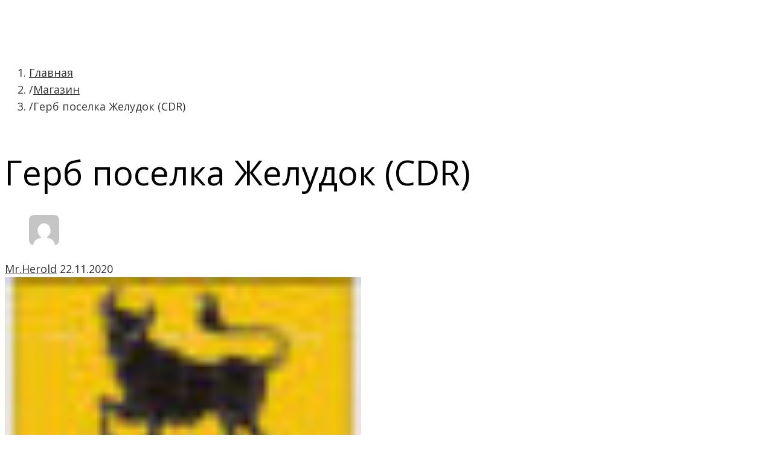

--- FILE ---
content_type: text/html; charset=UTF-8
request_url: https://geraldika.by/shop/gerb-poselka-zheludok-cdr/
body_size: 39686
content:
<!DOCTYPE html>
<html class="no-js" lang="ru-RU">
<head><meta charset="UTF-8"><script>if(navigator.userAgent.match(/MSIE|Internet Explorer/i)||navigator.userAgent.match(/Trident\/7\..*?rv:11/i)){var href=document.location.href;if(!href.match(/[?&]nowprocket/)){if(href.indexOf("?")==-1){if(href.indexOf("#")==-1){document.location.href=href+"?nowprocket=1"}else{document.location.href=href.replace("#","?nowprocket=1#")}}else{if(href.indexOf("#")==-1){document.location.href=href+"&nowprocket=1"}else{document.location.href=href.replace("#","&nowprocket=1#")}}}}</script><script>(()=>{class RocketLazyLoadScripts{constructor(){this.v="2.0.4",this.userEvents=["keydown","keyup","mousedown","mouseup","mousemove","mouseover","mouseout","touchmove","touchstart","touchend","touchcancel","wheel","click","dblclick","input"],this.attributeEvents=["onblur","onclick","oncontextmenu","ondblclick","onfocus","onmousedown","onmouseenter","onmouseleave","onmousemove","onmouseout","onmouseover","onmouseup","onmousewheel","onscroll","onsubmit"]}async t(){this.i(),this.o(),/iP(ad|hone)/.test(navigator.userAgent)&&this.h(),this.u(),this.l(this),this.m(),this.k(this),this.p(this),this._(),await Promise.all([this.R(),this.L()]),this.lastBreath=Date.now(),this.S(this),this.P(),this.D(),this.O(),this.M(),await this.C(this.delayedScripts.normal),await this.C(this.delayedScripts.defer),await this.C(this.delayedScripts.async),await this.T(),await this.F(),await this.j(),await this.A(),window.dispatchEvent(new Event("rocket-allScriptsLoaded")),this.everythingLoaded=!0,this.lastTouchEnd&&await new Promise(t=>setTimeout(t,500-Date.now()+this.lastTouchEnd)),this.I(),this.H(),this.U(),this.W()}i(){this.CSPIssue=sessionStorage.getItem("rocketCSPIssue"),document.addEventListener("securitypolicyviolation",t=>{this.CSPIssue||"script-src-elem"!==t.violatedDirective||"data"!==t.blockedURI||(this.CSPIssue=!0,sessionStorage.setItem("rocketCSPIssue",!0))},{isRocket:!0})}o(){window.addEventListener("pageshow",t=>{this.persisted=t.persisted,this.realWindowLoadedFired=!0},{isRocket:!0}),window.addEventListener("pagehide",()=>{this.onFirstUserAction=null},{isRocket:!0})}h(){let t;function e(e){t=e}window.addEventListener("touchstart",e,{isRocket:!0}),window.addEventListener("touchend",function i(o){o.changedTouches[0]&&t.changedTouches[0]&&Math.abs(o.changedTouches[0].pageX-t.changedTouches[0].pageX)<10&&Math.abs(o.changedTouches[0].pageY-t.changedTouches[0].pageY)<10&&o.timeStamp-t.timeStamp<200&&(window.removeEventListener("touchstart",e,{isRocket:!0}),window.removeEventListener("touchend",i,{isRocket:!0}),"INPUT"===o.target.tagName&&"text"===o.target.type||(o.target.dispatchEvent(new TouchEvent("touchend",{target:o.target,bubbles:!0})),o.target.dispatchEvent(new MouseEvent("mouseover",{target:o.target,bubbles:!0})),o.target.dispatchEvent(new PointerEvent("click",{target:o.target,bubbles:!0,cancelable:!0,detail:1,clientX:o.changedTouches[0].clientX,clientY:o.changedTouches[0].clientY})),event.preventDefault()))},{isRocket:!0})}q(t){this.userActionTriggered||("mousemove"!==t.type||this.firstMousemoveIgnored?"keyup"===t.type||"mouseover"===t.type||"mouseout"===t.type||(this.userActionTriggered=!0,this.onFirstUserAction&&this.onFirstUserAction()):this.firstMousemoveIgnored=!0),"click"===t.type&&t.preventDefault(),t.stopPropagation(),t.stopImmediatePropagation(),"touchstart"===this.lastEvent&&"touchend"===t.type&&(this.lastTouchEnd=Date.now()),"click"===t.type&&(this.lastTouchEnd=0),this.lastEvent=t.type,t.composedPath&&t.composedPath()[0].getRootNode()instanceof ShadowRoot&&(t.rocketTarget=t.composedPath()[0]),this.savedUserEvents.push(t)}u(){this.savedUserEvents=[],this.userEventHandler=this.q.bind(this),this.userEvents.forEach(t=>window.addEventListener(t,this.userEventHandler,{passive:!1,isRocket:!0})),document.addEventListener("visibilitychange",this.userEventHandler,{isRocket:!0})}U(){this.userEvents.forEach(t=>window.removeEventListener(t,this.userEventHandler,{passive:!1,isRocket:!0})),document.removeEventListener("visibilitychange",this.userEventHandler,{isRocket:!0}),this.savedUserEvents.forEach(t=>{(t.rocketTarget||t.target).dispatchEvent(new window[t.constructor.name](t.type,t))})}m(){const t="return false",e=Array.from(this.attributeEvents,t=>"data-rocket-"+t),i="["+this.attributeEvents.join("],[")+"]",o="[data-rocket-"+this.attributeEvents.join("],[data-rocket-")+"]",s=(e,i,o)=>{o&&o!==t&&(e.setAttribute("data-rocket-"+i,o),e["rocket"+i]=new Function("event",o),e.setAttribute(i,t))};new MutationObserver(t=>{for(const n of t)"attributes"===n.type&&(n.attributeName.startsWith("data-rocket-")||this.everythingLoaded?n.attributeName.startsWith("data-rocket-")&&this.everythingLoaded&&this.N(n.target,n.attributeName.substring(12)):s(n.target,n.attributeName,n.target.getAttribute(n.attributeName))),"childList"===n.type&&n.addedNodes.forEach(t=>{if(t.nodeType===Node.ELEMENT_NODE)if(this.everythingLoaded)for(const i of[t,...t.querySelectorAll(o)])for(const t of i.getAttributeNames())e.includes(t)&&this.N(i,t.substring(12));else for(const e of[t,...t.querySelectorAll(i)])for(const t of e.getAttributeNames())this.attributeEvents.includes(t)&&s(e,t,e.getAttribute(t))})}).observe(document,{subtree:!0,childList:!0,attributeFilter:[...this.attributeEvents,...e]})}I(){this.attributeEvents.forEach(t=>{document.querySelectorAll("[data-rocket-"+t+"]").forEach(e=>{this.N(e,t)})})}N(t,e){const i=t.getAttribute("data-rocket-"+e);i&&(t.setAttribute(e,i),t.removeAttribute("data-rocket-"+e))}k(t){Object.defineProperty(HTMLElement.prototype,"onclick",{get(){return this.rocketonclick||null},set(e){this.rocketonclick=e,this.setAttribute(t.everythingLoaded?"onclick":"data-rocket-onclick","this.rocketonclick(event)")}})}S(t){function e(e,i){let o=e[i];e[i]=null,Object.defineProperty(e,i,{get:()=>o,set(s){t.everythingLoaded?o=s:e["rocket"+i]=o=s}})}e(document,"onreadystatechange"),e(window,"onload"),e(window,"onpageshow");try{Object.defineProperty(document,"readyState",{get:()=>t.rocketReadyState,set(e){t.rocketReadyState=e},configurable:!0}),document.readyState="loading"}catch(t){console.log("WPRocket DJE readyState conflict, bypassing")}}l(t){this.originalAddEventListener=EventTarget.prototype.addEventListener,this.originalRemoveEventListener=EventTarget.prototype.removeEventListener,this.savedEventListeners=[],EventTarget.prototype.addEventListener=function(e,i,o){o&&o.isRocket||!t.B(e,this)&&!t.userEvents.includes(e)||t.B(e,this)&&!t.userActionTriggered||e.startsWith("rocket-")||t.everythingLoaded?t.originalAddEventListener.call(this,e,i,o):(t.savedEventListeners.push({target:this,remove:!1,type:e,func:i,options:o}),"mouseenter"!==e&&"mouseleave"!==e||t.originalAddEventListener.call(this,e,t.savedUserEvents.push,o))},EventTarget.prototype.removeEventListener=function(e,i,o){o&&o.isRocket||!t.B(e,this)&&!t.userEvents.includes(e)||t.B(e,this)&&!t.userActionTriggered||e.startsWith("rocket-")||t.everythingLoaded?t.originalRemoveEventListener.call(this,e,i,o):t.savedEventListeners.push({target:this,remove:!0,type:e,func:i,options:o})}}J(t,e){this.savedEventListeners=this.savedEventListeners.filter(i=>{let o=i.type,s=i.target||window;return e!==o||t!==s||(this.B(o,s)&&(i.type="rocket-"+o),this.$(i),!1)})}H(){EventTarget.prototype.addEventListener=this.originalAddEventListener,EventTarget.prototype.removeEventListener=this.originalRemoveEventListener,this.savedEventListeners.forEach(t=>this.$(t))}$(t){t.remove?this.originalRemoveEventListener.call(t.target,t.type,t.func,t.options):this.originalAddEventListener.call(t.target,t.type,t.func,t.options)}p(t){let e;function i(e){return t.everythingLoaded?e:e.split(" ").map(t=>"load"===t||t.startsWith("load.")?"rocket-jquery-load":t).join(" ")}function o(o){function s(e){const s=o.fn[e];o.fn[e]=o.fn.init.prototype[e]=function(){return this[0]===window&&t.userActionTriggered&&("string"==typeof arguments[0]||arguments[0]instanceof String?arguments[0]=i(arguments[0]):"object"==typeof arguments[0]&&Object.keys(arguments[0]).forEach(t=>{const e=arguments[0][t];delete arguments[0][t],arguments[0][i(t)]=e})),s.apply(this,arguments),this}}if(o&&o.fn&&!t.allJQueries.includes(o)){const e={DOMContentLoaded:[],"rocket-DOMContentLoaded":[]};for(const t in e)document.addEventListener(t,()=>{e[t].forEach(t=>t())},{isRocket:!0});o.fn.ready=o.fn.init.prototype.ready=function(i){function s(){parseInt(o.fn.jquery)>2?setTimeout(()=>i.bind(document)(o)):i.bind(document)(o)}return"function"==typeof i&&(t.realDomReadyFired?!t.userActionTriggered||t.fauxDomReadyFired?s():e["rocket-DOMContentLoaded"].push(s):e.DOMContentLoaded.push(s)),o([])},s("on"),s("one"),s("off"),t.allJQueries.push(o)}e=o}t.allJQueries=[],o(window.jQuery),Object.defineProperty(window,"jQuery",{get:()=>e,set(t){o(t)}})}P(){const t=new Map;document.write=document.writeln=function(e){const i=document.currentScript,o=document.createRange(),s=i.parentElement;let n=t.get(i);void 0===n&&(n=i.nextSibling,t.set(i,n));const c=document.createDocumentFragment();o.setStart(c,0),c.appendChild(o.createContextualFragment(e)),s.insertBefore(c,n)}}async R(){return new Promise(t=>{this.userActionTriggered?t():this.onFirstUserAction=t})}async L(){return new Promise(t=>{document.addEventListener("DOMContentLoaded",()=>{this.realDomReadyFired=!0,t()},{isRocket:!0})})}async j(){return this.realWindowLoadedFired?Promise.resolve():new Promise(t=>{window.addEventListener("load",t,{isRocket:!0})})}M(){this.pendingScripts=[];this.scriptsMutationObserver=new MutationObserver(t=>{for(const e of t)e.addedNodes.forEach(t=>{"SCRIPT"!==t.tagName||t.noModule||t.isWPRocket||this.pendingScripts.push({script:t,promise:new Promise(e=>{const i=()=>{const i=this.pendingScripts.findIndex(e=>e.script===t);i>=0&&this.pendingScripts.splice(i,1),e()};t.addEventListener("load",i,{isRocket:!0}),t.addEventListener("error",i,{isRocket:!0}),setTimeout(i,1e3)})})})}),this.scriptsMutationObserver.observe(document,{childList:!0,subtree:!0})}async F(){await this.X(),this.pendingScripts.length?(await this.pendingScripts[0].promise,await this.F()):this.scriptsMutationObserver.disconnect()}D(){this.delayedScripts={normal:[],async:[],defer:[]},document.querySelectorAll("script[type$=rocketlazyloadscript]").forEach(t=>{t.hasAttribute("data-rocket-src")?t.hasAttribute("async")&&!1!==t.async?this.delayedScripts.async.push(t):t.hasAttribute("defer")&&!1!==t.defer||"module"===t.getAttribute("data-rocket-type")?this.delayedScripts.defer.push(t):this.delayedScripts.normal.push(t):this.delayedScripts.normal.push(t)})}async _(){await this.L();let t=[];document.querySelectorAll("script[type$=rocketlazyloadscript][data-rocket-src]").forEach(e=>{let i=e.getAttribute("data-rocket-src");if(i&&!i.startsWith("data:")){i.startsWith("//")&&(i=location.protocol+i);try{const o=new URL(i).origin;o!==location.origin&&t.push({src:o,crossOrigin:e.crossOrigin||"module"===e.getAttribute("data-rocket-type")})}catch(t){}}}),t=[...new Map(t.map(t=>[JSON.stringify(t),t])).values()],this.Y(t,"preconnect")}async G(t){if(await this.K(),!0!==t.noModule||!("noModule"in HTMLScriptElement.prototype))return new Promise(e=>{let i;function o(){(i||t).setAttribute("data-rocket-status","executed"),e()}try{if(navigator.userAgent.includes("Firefox/")||""===navigator.vendor||this.CSPIssue)i=document.createElement("script"),[...t.attributes].forEach(t=>{let e=t.nodeName;"type"!==e&&("data-rocket-type"===e&&(e="type"),"data-rocket-src"===e&&(e="src"),i.setAttribute(e,t.nodeValue))}),t.text&&(i.text=t.text),t.nonce&&(i.nonce=t.nonce),i.hasAttribute("src")?(i.addEventListener("load",o,{isRocket:!0}),i.addEventListener("error",()=>{i.setAttribute("data-rocket-status","failed-network"),e()},{isRocket:!0}),setTimeout(()=>{i.isConnected||e()},1)):(i.text=t.text,o()),i.isWPRocket=!0,t.parentNode.replaceChild(i,t);else{const i=t.getAttribute("data-rocket-type"),s=t.getAttribute("data-rocket-src");i?(t.type=i,t.removeAttribute("data-rocket-type")):t.removeAttribute("type"),t.addEventListener("load",o,{isRocket:!0}),t.addEventListener("error",i=>{this.CSPIssue&&i.target.src.startsWith("data:")?(console.log("WPRocket: CSP fallback activated"),t.removeAttribute("src"),this.G(t).then(e)):(t.setAttribute("data-rocket-status","failed-network"),e())},{isRocket:!0}),s?(t.fetchPriority="high",t.removeAttribute("data-rocket-src"),t.src=s):t.src="data:text/javascript;base64,"+window.btoa(unescape(encodeURIComponent(t.text)))}}catch(i){t.setAttribute("data-rocket-status","failed-transform"),e()}});t.setAttribute("data-rocket-status","skipped")}async C(t){const e=t.shift();return e?(e.isConnected&&await this.G(e),this.C(t)):Promise.resolve()}O(){this.Y([...this.delayedScripts.normal,...this.delayedScripts.defer,...this.delayedScripts.async],"preload")}Y(t,e){this.trash=this.trash||[];let i=!0;var o=document.createDocumentFragment();t.forEach(t=>{const s=t.getAttribute&&t.getAttribute("data-rocket-src")||t.src;if(s&&!s.startsWith("data:")){const n=document.createElement("link");n.href=s,n.rel=e,"preconnect"!==e&&(n.as="script",n.fetchPriority=i?"high":"low"),t.getAttribute&&"module"===t.getAttribute("data-rocket-type")&&(n.crossOrigin=!0),t.crossOrigin&&(n.crossOrigin=t.crossOrigin),t.integrity&&(n.integrity=t.integrity),t.nonce&&(n.nonce=t.nonce),o.appendChild(n),this.trash.push(n),i=!1}}),document.head.appendChild(o)}W(){this.trash.forEach(t=>t.remove())}async T(){try{document.readyState="interactive"}catch(t){}this.fauxDomReadyFired=!0;try{await this.K(),this.J(document,"readystatechange"),document.dispatchEvent(new Event("rocket-readystatechange")),await this.K(),document.rocketonreadystatechange&&document.rocketonreadystatechange(),await this.K(),this.J(document,"DOMContentLoaded"),document.dispatchEvent(new Event("rocket-DOMContentLoaded")),await this.K(),this.J(window,"DOMContentLoaded"),window.dispatchEvent(new Event("rocket-DOMContentLoaded"))}catch(t){console.error(t)}}async A(){try{document.readyState="complete"}catch(t){}try{await this.K(),this.J(document,"readystatechange"),document.dispatchEvent(new Event("rocket-readystatechange")),await this.K(),document.rocketonreadystatechange&&document.rocketonreadystatechange(),await this.K(),this.J(window,"load"),window.dispatchEvent(new Event("rocket-load")),await this.K(),window.rocketonload&&window.rocketonload(),await this.K(),this.allJQueries.forEach(t=>t(window).trigger("rocket-jquery-load")),await this.K(),this.J(window,"pageshow");const t=new Event("rocket-pageshow");t.persisted=this.persisted,window.dispatchEvent(t),await this.K(),window.rocketonpageshow&&window.rocketonpageshow({persisted:this.persisted})}catch(t){console.error(t)}}async K(){Date.now()-this.lastBreath>45&&(await this.X(),this.lastBreath=Date.now())}async X(){return document.hidden?new Promise(t=>setTimeout(t)):new Promise(t=>requestAnimationFrame(t))}B(t,e){return e===document&&"readystatechange"===t||(e===document&&"DOMContentLoaded"===t||(e===window&&"DOMContentLoaded"===t||(e===window&&"load"===t||e===window&&"pageshow"===t)))}static run(){(new RocketLazyLoadScripts).t()}}RocketLazyLoadScripts.run()})();</script>
	<meta name="author" content="GeraldikaBY"/>
	<meta http-equiv="X-UA-Compatible" content="IE=edge"/>
	
	<meta name="viewport" content="width=device-width, initial-scale=1.0">
	<meta name="mobile-web-app-capable" content="yes">
	<link rel="profile" href="http://gmpg.org/xfn/11">
	<link rel="pingback" href="https://geraldika.by/xmlrpc.php">
	<script type="rocketlazyloadscript">document.documentElement.className = document.documentElement.className.replace(/(\s|^)no-js(\s|$)/, '$1js$2');</script>

	
	<style>@keyframes staxZoneDetectedoeyukvcc {from {opacity:0.99;} to {opacity:1;}}
#header{opacity: 0;animation-duration: 0.001s;-webkit-animation-duration: 0.001s;animation-name: staxZoneDetectedoeyukvcc;-webkit-animation-name: staxZoneDetectedoeyukvcc;}</style><meta name='robots' content='index, follow, max-image-preview:large, max-snippet:-1, max-video-preview:-1' />

	<!-- This site is optimized with the Yoast SEO Premium plugin v26.8 (Yoast SEO v26.8) - https://yoast.com/product/yoast-seo-premium-wordpress/ -->
	<title>Герб поселка Желудок (CDR) скачать в векторе | Геральдика</title>
<link data-rocket-preload as="style" href="https://fonts.googleapis.com/css?family=Open%20Sans%3Aregular%2Citalic%2C700%2Cregular%2Citalic%2Cregular%2Citalic%2C700%2Cregular%2Citalic%2C700%2Cregular%2Citalic%2C700%2Cregular%2Citalic%2C700%2Cregular%2Citalic%2C700%2Cregular%2Citalic%2C700%2Cregular&#038;display=swap" rel="preload">
<link href="https://fonts.googleapis.com/css?family=Open%20Sans%3Aregular%2Citalic%2C700%2Cregular%2Citalic%2Cregular%2Citalic%2C700%2Cregular%2Citalic%2C700%2Cregular%2Citalic%2C700%2Cregular%2Citalic%2C700%2Cregular%2Citalic%2C700%2Cregular%2Citalic%2C700%2Cregular&#038;display=swap" media="print" onload="this.media=&#039;all&#039;" rel="stylesheet">
<noscript data-wpr-hosted-gf-parameters=""><link rel="stylesheet" href="https://fonts.googleapis.com/css?family=Open%20Sans%3Aregular%2Citalic%2C700%2Cregular%2Citalic%2Cregular%2Citalic%2C700%2Cregular%2Citalic%2C700%2Cregular%2Citalic%2C700%2Cregular%2Citalic%2C700%2Cregular%2Citalic%2C700%2Cregular%2Citalic%2C700%2Cregular&#038;display=swap"></noscript>
	<link rel="canonical" href="https://geraldika.by/shop/gerb-poselka-zheludok-cdr/" />
	<meta property="og:locale" content="ru_RU" />
	<meta property="og:type" content="article" />
	<meta property="og:title" content="Герб поселка Желудок (CDR)" />
	<meta property="og:description" content="Векторное изображение герба поселка Желудок в формате CDR" />
	<meta property="og:url" content="https://geraldika.by/shop/gerb-poselka-zheludok-cdr/" />
	<meta property="og:site_name" content="Геральдика" />
	<meta property="article:modified_time" content="2025-12-19T12:30:47+00:00" />
	<meta property="og:image" content="https://geraldika.by/wp-content/uploads/2020/11/gerb-poselka-zheludok.jpg" />
	<meta property="og:image:width" content="590" />
	<meta property="og:image:height" content="754" />
	<meta property="og:image:type" content="image/jpeg" />
	<script type="application/ld+json" class="yoast-schema-graph">{"@context":"https://schema.org","@graph":[{"@type":["WebPage","ItemPage"],"@id":"https://geraldika.by/shop/gerb-poselka-zheludok-cdr/","url":"https://geraldika.by/shop/gerb-poselka-zheludok-cdr/","name":"Герб поселка Желудок (CDR) скачать в векторе | Геральдика","isPartOf":{"@id":"https://geraldika.by/#website"},"primaryImageOfPage":{"@id":"https://geraldika.by/shop/gerb-poselka-zheludok-cdr/#primaryimage"},"image":{"@id":"https://geraldika.by/shop/gerb-poselka-zheludok-cdr/#primaryimage"},"thumbnailUrl":"https://geraldika.by/wp-content/uploads/2020/11/gerb-poselka-zheludok.jpg","datePublished":"2020-11-22T20:13:14+00:00","dateModified":"2025-12-19T12:30:47+00:00","breadcrumb":{"@id":"https://geraldika.by/shop/gerb-poselka-zheludok-cdr/#breadcrumb"},"inLanguage":"ru-RU","potentialAction":[{"@type":"ReadAction","target":["https://geraldika.by/shop/gerb-poselka-zheludok-cdr/"]}]},{"@type":"ImageObject","inLanguage":"ru-RU","@id":"https://geraldika.by/shop/gerb-poselka-zheludok-cdr/#primaryimage","url":"https://geraldika.by/wp-content/uploads/2020/11/gerb-poselka-zheludok.jpg","contentUrl":"https://geraldika.by/wp-content/uploads/2020/11/gerb-poselka-zheludok.jpg","width":590,"height":754},{"@type":"BreadcrumbList","@id":"https://geraldika.by/shop/gerb-poselka-zheludok-cdr/#breadcrumb","itemListElement":[{"@type":"ListItem","position":1,"name":"Главная страница","item":"https://geraldika.by/"},{"@type":"ListItem","position":2,"name":"Герб поселка Желудок (CDR)"}]},{"@type":"WebSite","@id":"https://geraldika.by/#website","url":"https://geraldika.by/","name":"Геральдика","description":"Гербы и флаги Беларуси","potentialAction":[{"@type":"SearchAction","target":{"@type":"EntryPoint","urlTemplate":"https://geraldika.by/?s={search_term_string}"},"query-input":{"@type":"PropertyValueSpecification","valueRequired":true,"valueName":"search_term_string"}}],"inLanguage":"ru-RU"}]}</script>
	<!-- / Yoast SEO Premium plugin. -->


<link rel='dns-prefetch' href='//fonts.googleapis.com' />
<link href='https://fonts.gstatic.com' crossorigin rel='preconnect' />
<link rel="preload" id="seeko-preload" href="https://geraldika.by/wp-content/cache/background-css/1/geraldika.by/wp-content/themes/seeko/assets/theme-static.min.css?wpr_t=1769056263" as="style"/>
<link rel="preload" id="seeko-icons-preload" href="https://geraldika.by/wp-content/themes/seeko/assets/icon/style.css" as="style"/>
<style id='wp-img-auto-sizes-contain-inline-css' type='text/css'>
img:is([sizes=auto i],[sizes^="auto," i]){contain-intrinsic-size:3000px 1500px}
/*# sourceURL=wp-img-auto-sizes-contain-inline-css */
</style>
<link rel='stylesheet' id='wp-block-library-css' href='https://geraldika.by/wp-includes/css/dist/block-library/style.min.css' type='text/css' media='all' />
<style id='classic-theme-styles-inline-css' type='text/css'>
/*! This file is auto-generated */
.wp-block-button__link{color:#fff;background-color:#32373c;border-radius:9999px;box-shadow:none;text-decoration:none;padding:calc(.667em + 2px) calc(1.333em + 2px);font-size:1.125em}.wp-block-file__button{background:#32373c;color:#fff;text-decoration:none}
/*# sourceURL=/wp-includes/css/classic-themes.min.css */
</style>
<style id='bp-login-form-style-inline-css' type='text/css'>
.widget_bp_core_login_widget .bp-login-widget-user-avatar{float:left}.widget_bp_core_login_widget .bp-login-widget-user-links{margin-left:70px}#bp-login-widget-form label{display:block;font-weight:600;margin:15px 0 5px;width:auto}#bp-login-widget-form input[type=password],#bp-login-widget-form input[type=text]{background-color:#fafafa;border:1px solid #d6d6d6;border-radius:0;font:inherit;font-size:100%;padding:.5em;width:100%}#bp-login-widget-form .bp-login-widget-register-link,#bp-login-widget-form .login-submit{display:inline;width:-moz-fit-content;width:fit-content}#bp-login-widget-form .bp-login-widget-register-link{margin-left:1em}#bp-login-widget-form .bp-login-widget-register-link a{filter:invert(1)}#bp-login-widget-form .bp-login-widget-pwd-link{font-size:80%}

/*# sourceURL=https://geraldika.by/wp-content/plugins/buddypress/bp-core/blocks/login-form/index.css */
</style>
<style id='bp-member-style-inline-css' type='text/css'>
[data-type="bp/member"] input.components-placeholder__input{border:1px solid #757575;border-radius:2px;flex:1 1 auto;padding:6px 8px}.bp-block-member{position:relative}.bp-block-member .member-content{display:flex}.bp-block-member .user-nicename{display:block}.bp-block-member .user-nicename a{border:none;color:currentColor;text-decoration:none}.bp-block-member .bp-profile-button{width:100%}.bp-block-member .bp-profile-button a.button{bottom:10px;display:inline-block;margin:18px 0 0;position:absolute;right:0}.bp-block-member.has-cover .item-header-avatar,.bp-block-member.has-cover .member-content,.bp-block-member.has-cover .member-description{z-index:2}.bp-block-member.has-cover .member-content,.bp-block-member.has-cover .member-description{padding-top:75px}.bp-block-member.has-cover .bp-member-cover-image{background-color:#c5c5c5;background-position:top;background-repeat:no-repeat;background-size:cover;border:0;display:block;height:150px;left:0;margin:0;padding:0;position:absolute;top:0;width:100%;z-index:1}.bp-block-member img.avatar{height:auto;width:auto}.bp-block-member.avatar-none .item-header-avatar{display:none}.bp-block-member.avatar-none.has-cover{min-height:200px}.bp-block-member.avatar-full{min-height:150px}.bp-block-member.avatar-full .item-header-avatar{width:180px}.bp-block-member.avatar-thumb .member-content{align-items:center;min-height:50px}.bp-block-member.avatar-thumb .item-header-avatar{width:70px}.bp-block-member.avatar-full.has-cover{min-height:300px}.bp-block-member.avatar-full.has-cover .item-header-avatar{width:200px}.bp-block-member.avatar-full.has-cover img.avatar{background:#fffc;border:2px solid #fff;margin-left:20px}.bp-block-member.avatar-thumb.has-cover .item-header-avatar{padding-top:75px}.entry .entry-content .bp-block-member .user-nicename a{border:none;color:currentColor;text-decoration:none}

/*# sourceURL=https://geraldika.by/wp-content/plugins/buddypress/bp-members/blocks/member/index.css */
</style>
<style id='bp-members-style-inline-css' type='text/css'>
[data-type="bp/members"] .components-placeholder.is-appender{min-height:0}[data-type="bp/members"] .components-placeholder.is-appender .components-placeholder__label:empty{display:none}[data-type="bp/members"] .components-placeholder input.components-placeholder__input{border:1px solid #757575;border-radius:2px;flex:1 1 auto;padding:6px 8px}[data-type="bp/members"].avatar-none .member-description{width:calc(100% - 44px)}[data-type="bp/members"].avatar-full .member-description{width:calc(100% - 224px)}[data-type="bp/members"].avatar-thumb .member-description{width:calc(100% - 114px)}[data-type="bp/members"] .member-content{position:relative}[data-type="bp/members"] .member-content .is-right{position:absolute;right:2px;top:2px}[data-type="bp/members"] .columns-2 .member-content .member-description,[data-type="bp/members"] .columns-3 .member-content .member-description,[data-type="bp/members"] .columns-4 .member-content .member-description{padding-left:44px;width:calc(100% - 44px)}[data-type="bp/members"] .columns-3 .is-right{right:-10px}[data-type="bp/members"] .columns-4 .is-right{right:-50px}.bp-block-members.is-grid{display:flex;flex-wrap:wrap;padding:0}.bp-block-members.is-grid .member-content{margin:0 1.25em 1.25em 0;width:100%}@media(min-width:600px){.bp-block-members.columns-2 .member-content{width:calc(50% - .625em)}.bp-block-members.columns-2 .member-content:nth-child(2n){margin-right:0}.bp-block-members.columns-3 .member-content{width:calc(33.33333% - .83333em)}.bp-block-members.columns-3 .member-content:nth-child(3n){margin-right:0}.bp-block-members.columns-4 .member-content{width:calc(25% - .9375em)}.bp-block-members.columns-4 .member-content:nth-child(4n){margin-right:0}}.bp-block-members .member-content{display:flex;flex-direction:column;padding-bottom:1em;text-align:center}.bp-block-members .member-content .item-header-avatar,.bp-block-members .member-content .member-description{width:100%}.bp-block-members .member-content .item-header-avatar{margin:0 auto}.bp-block-members .member-content .item-header-avatar img.avatar{display:inline-block}@media(min-width:600px){.bp-block-members .member-content{flex-direction:row;text-align:left}.bp-block-members .member-content .item-header-avatar,.bp-block-members .member-content .member-description{width:auto}.bp-block-members .member-content .item-header-avatar{margin:0}}.bp-block-members .member-content .user-nicename{display:block}.bp-block-members .member-content .user-nicename a{border:none;color:currentColor;text-decoration:none}.bp-block-members .member-content time{color:#767676;display:block;font-size:80%}.bp-block-members.avatar-none .item-header-avatar{display:none}.bp-block-members.avatar-full{min-height:190px}.bp-block-members.avatar-full .item-header-avatar{width:180px}.bp-block-members.avatar-thumb .member-content{min-height:80px}.bp-block-members.avatar-thumb .item-header-avatar{width:70px}.bp-block-members.columns-2 .member-content,.bp-block-members.columns-3 .member-content,.bp-block-members.columns-4 .member-content{display:block;text-align:center}.bp-block-members.columns-2 .member-content .item-header-avatar,.bp-block-members.columns-3 .member-content .item-header-avatar,.bp-block-members.columns-4 .member-content .item-header-avatar{margin:0 auto}.bp-block-members img.avatar{height:auto;max-width:-moz-fit-content;max-width:fit-content;width:auto}.bp-block-members .member-content.has-activity{align-items:center}.bp-block-members .member-content.has-activity .item-header-avatar{padding-right:1em}.bp-block-members .member-content.has-activity .wp-block-quote{margin-bottom:0;text-align:left}.bp-block-members .member-content.has-activity .wp-block-quote cite a,.entry .entry-content .bp-block-members .user-nicename a{border:none;color:currentColor;text-decoration:none}

/*# sourceURL=https://geraldika.by/wp-content/plugins/buddypress/bp-members/blocks/members/index.css */
</style>
<style id='bp-dynamic-members-style-inline-css' type='text/css'>
.bp-dynamic-block-container .item-options{font-size:.5em;margin:0 0 1em;padding:1em 0}.bp-dynamic-block-container .item-options a.selected{font-weight:600}.bp-dynamic-block-container ul.item-list{list-style:none;margin:1em 0;padding-left:0}.bp-dynamic-block-container ul.item-list li{margin-bottom:1em}.bp-dynamic-block-container ul.item-list li:after,.bp-dynamic-block-container ul.item-list li:before{content:" ";display:table}.bp-dynamic-block-container ul.item-list li:after{clear:both}.bp-dynamic-block-container ul.item-list li .item-avatar{float:left;width:60px}.bp-dynamic-block-container ul.item-list li .item{margin-left:70px}

/*# sourceURL=https://geraldika.by/wp-content/plugins/buddypress/bp-members/blocks/dynamic-members/index.css */
</style>
<style id='bp-online-members-style-inline-css' type='text/css'>
.widget_bp_core_whos_online_widget .avatar-block,[data-type="bp/online-members"] .avatar-block{display:flex;flex-flow:row wrap}.widget_bp_core_whos_online_widget .avatar-block img,[data-type="bp/online-members"] .avatar-block img{margin:.5em}

/*# sourceURL=https://geraldika.by/wp-content/plugins/buddypress/bp-members/blocks/online-members/index.css */
</style>
<style id='bp-active-members-style-inline-css' type='text/css'>
.widget_bp_core_recently_active_widget .avatar-block,[data-type="bp/active-members"] .avatar-block{display:flex;flex-flow:row wrap}.widget_bp_core_recently_active_widget .avatar-block img,[data-type="bp/active-members"] .avatar-block img{margin:.5em}

/*# sourceURL=https://geraldika.by/wp-content/plugins/buddypress/bp-members/blocks/active-members/index.css */
</style>
<style id='bp-friends-style-inline-css' type='text/css'>
.bp-dynamic-block-container .item-options{font-size:.5em;margin:0 0 1em;padding:1em 0}.bp-dynamic-block-container .item-options a.selected{font-weight:600}.bp-dynamic-block-container ul.item-list{list-style:none;margin:1em 0;padding-left:0}.bp-dynamic-block-container ul.item-list li{margin-bottom:1em}.bp-dynamic-block-container ul.item-list li:after,.bp-dynamic-block-container ul.item-list li:before{content:" ";display:table}.bp-dynamic-block-container ul.item-list li:after{clear:both}.bp-dynamic-block-container ul.item-list li .item-avatar{float:left;width:60px}.bp-dynamic-block-container ul.item-list li .item{margin-left:70px}

/*# sourceURL=https://geraldika.by/wp-content/plugins/buddypress/bp-friends/blocks/dynamic-friends/index.css */
</style>
<style id='bp-group-style-inline-css' type='text/css'>
[data-type="bp/group"] input.components-placeholder__input{border:1px solid #757575;border-radius:2px;flex:1 1 auto;padding:6px 8px}.bp-block-group{position:relative}.bp-block-group .group-content{display:flex}.bp-block-group .group-description{width:100%}.bp-block-group .group-description-content{margin-bottom:18px;width:100%}.bp-block-group .bp-profile-button{overflow:hidden;width:100%}.bp-block-group .bp-profile-button a.button{margin:18px 0 0}.bp-block-group.has-cover .group-content,.bp-block-group.has-cover .group-description,.bp-block-group.has-cover .item-header-avatar{z-index:2}.bp-block-group.has-cover .group-content,.bp-block-group.has-cover .group-description{padding-top:75px}.bp-block-group.has-cover .bp-group-cover-image{background-color:#c5c5c5;background-position:top;background-repeat:no-repeat;background-size:cover;border:0;display:block;height:150px;left:0;margin:0;padding:0;position:absolute;top:0;width:100%;z-index:1}.bp-block-group img.avatar{height:auto;width:auto}.bp-block-group.avatar-none .item-header-avatar{display:none}.bp-block-group.avatar-full{min-height:150px}.bp-block-group.avatar-full .item-header-avatar{width:180px}.bp-block-group.avatar-full .group-description{padding-left:35px}.bp-block-group.avatar-thumb .item-header-avatar{width:70px}.bp-block-group.avatar-thumb .item-header-avatar img.avatar{margin-top:15px}.bp-block-group.avatar-none.has-cover{min-height:200px}.bp-block-group.avatar-none.has-cover .item-header-avatar{padding-top:75px}.bp-block-group.avatar-full.has-cover{min-height:300px}.bp-block-group.avatar-full.has-cover .item-header-avatar{width:200px}.bp-block-group.avatar-full.has-cover img.avatar{background:#fffc;border:2px solid #fff;margin-left:20px}.bp-block-group.avatar-thumb:not(.has-description) .group-content{align-items:center;min-height:50px}.bp-block-group.avatar-thumb.has-cover .item-header-avatar{padding-top:75px}.bp-block-group.has-description .bp-profile-button a.button{display:block;float:right}

/*# sourceURL=https://geraldika.by/wp-content/plugins/buddypress/bp-groups/blocks/group/index.css */
</style>
<style id='bp-groups-style-inline-css' type='text/css'>
[data-type="bp/groups"] .components-placeholder.is-appender{min-height:0}[data-type="bp/groups"] .components-placeholder.is-appender .components-placeholder__label:empty{display:none}[data-type="bp/groups"] .components-placeholder input.components-placeholder__input{border:1px solid #757575;border-radius:2px;flex:1 1 auto;padding:6px 8px}[data-type="bp/groups"].avatar-none .group-description{width:calc(100% - 44px)}[data-type="bp/groups"].avatar-full .group-description{width:calc(100% - 224px)}[data-type="bp/groups"].avatar-thumb .group-description{width:calc(100% - 114px)}[data-type="bp/groups"] .group-content{position:relative}[data-type="bp/groups"] .group-content .is-right{position:absolute;right:2px;top:2px}[data-type="bp/groups"] .columns-2 .group-content .group-description,[data-type="bp/groups"] .columns-3 .group-content .group-description,[data-type="bp/groups"] .columns-4 .group-content .group-description{padding-left:44px;width:calc(100% - 44px)}[data-type="bp/groups"] .columns-3 .is-right{right:-10px}[data-type="bp/groups"] .columns-4 .is-right{right:-50px}.bp-block-groups.is-grid{display:flex;flex-wrap:wrap;padding:0}.bp-block-groups.is-grid .group-content{margin:0 1.25em 1.25em 0;width:100%}@media(min-width:600px){.bp-block-groups.columns-2 .group-content{width:calc(50% - .625em)}.bp-block-groups.columns-2 .group-content:nth-child(2n){margin-right:0}.bp-block-groups.columns-3 .group-content{width:calc(33.33333% - .83333em)}.bp-block-groups.columns-3 .group-content:nth-child(3n){margin-right:0}.bp-block-groups.columns-4 .group-content{width:calc(25% - .9375em)}.bp-block-groups.columns-4 .group-content:nth-child(4n){margin-right:0}}.bp-block-groups .group-content{display:flex;flex-direction:column;padding-bottom:1em;text-align:center}.bp-block-groups .group-content .group-description,.bp-block-groups .group-content .item-header-avatar{width:100%}.bp-block-groups .group-content .item-header-avatar{margin:0 auto}.bp-block-groups .group-content .item-header-avatar img.avatar{display:inline-block}@media(min-width:600px){.bp-block-groups .group-content{flex-direction:row;text-align:left}.bp-block-groups .group-content .group-description,.bp-block-groups .group-content .item-header-avatar{width:auto}.bp-block-groups .group-content .item-header-avatar{margin:0}}.bp-block-groups .group-content time{color:#767676;display:block;font-size:80%}.bp-block-groups.avatar-none .item-header-avatar{display:none}.bp-block-groups.avatar-full{min-height:190px}.bp-block-groups.avatar-full .item-header-avatar{width:180px}.bp-block-groups.avatar-thumb .group-content{min-height:80px}.bp-block-groups.avatar-thumb .item-header-avatar{width:70px}.bp-block-groups.columns-2 .group-content,.bp-block-groups.columns-3 .group-content,.bp-block-groups.columns-4 .group-content{display:block;text-align:center}.bp-block-groups.columns-2 .group-content .item-header-avatar,.bp-block-groups.columns-3 .group-content .item-header-avatar,.bp-block-groups.columns-4 .group-content .item-header-avatar{margin:0 auto}.bp-block-groups img.avatar{height:auto;max-width:-moz-fit-content;max-width:fit-content;width:auto}.bp-block-groups .member-content.has-description{align-items:center}.bp-block-groups .member-content.has-description .item-header-avatar{padding-right:1em}.bp-block-groups .member-content.has-description .group-description-content{margin-bottom:0;text-align:left}

/*# sourceURL=https://geraldika.by/wp-content/plugins/buddypress/bp-groups/blocks/groups/index.css */
</style>
<style id='bp-dynamic-groups-style-inline-css' type='text/css'>
.bp-dynamic-block-container .item-options{font-size:.5em;margin:0 0 1em;padding:1em 0}.bp-dynamic-block-container .item-options a.selected{font-weight:600}.bp-dynamic-block-container ul.item-list{list-style:none;margin:1em 0;padding-left:0}.bp-dynamic-block-container ul.item-list li{margin-bottom:1em}.bp-dynamic-block-container ul.item-list li:after,.bp-dynamic-block-container ul.item-list li:before{content:" ";display:table}.bp-dynamic-block-container ul.item-list li:after{clear:both}.bp-dynamic-block-container ul.item-list li .item-avatar{float:left;width:60px}.bp-dynamic-block-container ul.item-list li .item{margin-left:70px}

/*# sourceURL=https://geraldika.by/wp-content/plugins/buddypress/bp-groups/blocks/dynamic-groups/index.css */
</style>
<style id='joinchat-button-style-inline-css' type='text/css'>
.wp-block-joinchat-button{border:none!important;text-align:center}.wp-block-joinchat-button figure{display:table;margin:0 auto;padding:0}.wp-block-joinchat-button figcaption{font:normal normal 400 .6em/2em var(--wp--preset--font-family--system-font,sans-serif);margin:0;padding:0}.wp-block-joinchat-button .joinchat-button__qr{background-color:#fff;border:6px solid #25d366;border-radius:30px;box-sizing:content-box;display:block;height:200px;margin:auto;overflow:hidden;padding:10px;width:200px}.wp-block-joinchat-button .joinchat-button__qr canvas,.wp-block-joinchat-button .joinchat-button__qr img{display:block;margin:auto}.wp-block-joinchat-button .joinchat-button__link{align-items:center;background-color:#25d366;border:6px solid #25d366;border-radius:30px;display:inline-flex;flex-flow:row nowrap;justify-content:center;line-height:1.25em;margin:0 auto;text-decoration:none}.wp-block-joinchat-button .joinchat-button__link:before{background:transparent var(--joinchat-ico) no-repeat center;background-size:100%;content:"";display:block;height:1.5em;margin:-.75em .75em -.75em 0;width:1.5em}.wp-block-joinchat-button figure+.joinchat-button__link{margin-top:10px}@media (orientation:landscape)and (min-height:481px),(orientation:portrait)and (min-width:481px){.wp-block-joinchat-button.joinchat-button--qr-only figure+.joinchat-button__link{display:none}}@media (max-width:480px),(orientation:landscape)and (max-height:480px){.wp-block-joinchat-button figure{display:none}}

/*# sourceURL=https://geraldika.by/wp-content/plugins/creame-whatsapp-me/gutenberg/build/style-index.css */
</style>

<style id='global-styles-inline-css' type='text/css'>
:root{--wp--preset--aspect-ratio--square: 1;--wp--preset--aspect-ratio--4-3: 4/3;--wp--preset--aspect-ratio--3-4: 3/4;--wp--preset--aspect-ratio--3-2: 3/2;--wp--preset--aspect-ratio--2-3: 2/3;--wp--preset--aspect-ratio--16-9: 16/9;--wp--preset--aspect-ratio--9-16: 9/16;--wp--preset--color--black: #000000;--wp--preset--color--cyan-bluish-gray: #abb8c3;--wp--preset--color--white: #ffffff;--wp--preset--color--pale-pink: #f78da7;--wp--preset--color--vivid-red: #cf2e2e;--wp--preset--color--luminous-vivid-orange: #ff6900;--wp--preset--color--luminous-vivid-amber: #fcb900;--wp--preset--color--light-green-cyan: #7bdcb5;--wp--preset--color--vivid-green-cyan: #00d084;--wp--preset--color--pale-cyan-blue: #8ed1fc;--wp--preset--color--vivid-cyan-blue: #0693e3;--wp--preset--color--vivid-purple: #9b51e0;--wp--preset--color--primary: #ff4838;--wp--preset--color--secondary: #7c7c7c;--wp--preset--color--tertiary: #555EFF;--wp--preset--color--very-light-gray: #eeeeee;--wp--preset--color--very-dark-gray: #313131;--wp--preset--gradient--vivid-cyan-blue-to-vivid-purple: linear-gradient(135deg,rgb(6,147,227) 0%,rgb(155,81,224) 100%);--wp--preset--gradient--light-green-cyan-to-vivid-green-cyan: linear-gradient(135deg,rgb(122,220,180) 0%,rgb(0,208,130) 100%);--wp--preset--gradient--luminous-vivid-amber-to-luminous-vivid-orange: linear-gradient(135deg,rgb(252,185,0) 0%,rgb(255,105,0) 100%);--wp--preset--gradient--luminous-vivid-orange-to-vivid-red: linear-gradient(135deg,rgb(255,105,0) 0%,rgb(207,46,46) 100%);--wp--preset--gradient--very-light-gray-to-cyan-bluish-gray: linear-gradient(135deg,rgb(238,238,238) 0%,rgb(169,184,195) 100%);--wp--preset--gradient--cool-to-warm-spectrum: linear-gradient(135deg,rgb(74,234,220) 0%,rgb(151,120,209) 20%,rgb(207,42,186) 40%,rgb(238,44,130) 60%,rgb(251,105,98) 80%,rgb(254,248,76) 100%);--wp--preset--gradient--blush-light-purple: linear-gradient(135deg,rgb(255,206,236) 0%,rgb(152,150,240) 100%);--wp--preset--gradient--blush-bordeaux: linear-gradient(135deg,rgb(254,205,165) 0%,rgb(254,45,45) 50%,rgb(107,0,62) 100%);--wp--preset--gradient--luminous-dusk: linear-gradient(135deg,rgb(255,203,112) 0%,rgb(199,81,192) 50%,rgb(65,88,208) 100%);--wp--preset--gradient--pale-ocean: linear-gradient(135deg,rgb(255,245,203) 0%,rgb(182,227,212) 50%,rgb(51,167,181) 100%);--wp--preset--gradient--electric-grass: linear-gradient(135deg,rgb(202,248,128) 0%,rgb(113,206,126) 100%);--wp--preset--gradient--midnight: linear-gradient(135deg,rgb(2,3,129) 0%,rgb(40,116,252) 100%);--wp--preset--font-size--small: 13px;--wp--preset--font-size--medium: 20px;--wp--preset--font-size--large: 36px;--wp--preset--font-size--x-large: 42px;--wp--preset--spacing--20: 0.44rem;--wp--preset--spacing--30: 0.67rem;--wp--preset--spacing--40: 1rem;--wp--preset--spacing--50: 1.5rem;--wp--preset--spacing--60: 2.25rem;--wp--preset--spacing--70: 3.38rem;--wp--preset--spacing--80: 5.06rem;--wp--preset--shadow--natural: 6px 6px 9px rgba(0, 0, 0, 0.2);--wp--preset--shadow--deep: 12px 12px 50px rgba(0, 0, 0, 0.4);--wp--preset--shadow--sharp: 6px 6px 0px rgba(0, 0, 0, 0.2);--wp--preset--shadow--outlined: 6px 6px 0px -3px rgb(255, 255, 255), 6px 6px rgb(0, 0, 0);--wp--preset--shadow--crisp: 6px 6px 0px rgb(0, 0, 0);}:where(.is-layout-flex){gap: 0.5em;}:where(.is-layout-grid){gap: 0.5em;}body .is-layout-flex{display: flex;}.is-layout-flex{flex-wrap: wrap;align-items: center;}.is-layout-flex > :is(*, div){margin: 0;}body .is-layout-grid{display: grid;}.is-layout-grid > :is(*, div){margin: 0;}:where(.wp-block-columns.is-layout-flex){gap: 2em;}:where(.wp-block-columns.is-layout-grid){gap: 2em;}:where(.wp-block-post-template.is-layout-flex){gap: 1.25em;}:where(.wp-block-post-template.is-layout-grid){gap: 1.25em;}.has-black-color{color: var(--wp--preset--color--black) !important;}.has-cyan-bluish-gray-color{color: var(--wp--preset--color--cyan-bluish-gray) !important;}.has-white-color{color: var(--wp--preset--color--white) !important;}.has-pale-pink-color{color: var(--wp--preset--color--pale-pink) !important;}.has-vivid-red-color{color: var(--wp--preset--color--vivid-red) !important;}.has-luminous-vivid-orange-color{color: var(--wp--preset--color--luminous-vivid-orange) !important;}.has-luminous-vivid-amber-color{color: var(--wp--preset--color--luminous-vivid-amber) !important;}.has-light-green-cyan-color{color: var(--wp--preset--color--light-green-cyan) !important;}.has-vivid-green-cyan-color{color: var(--wp--preset--color--vivid-green-cyan) !important;}.has-pale-cyan-blue-color{color: var(--wp--preset--color--pale-cyan-blue) !important;}.has-vivid-cyan-blue-color{color: var(--wp--preset--color--vivid-cyan-blue) !important;}.has-vivid-purple-color{color: var(--wp--preset--color--vivid-purple) !important;}.has-black-background-color{background-color: var(--wp--preset--color--black) !important;}.has-cyan-bluish-gray-background-color{background-color: var(--wp--preset--color--cyan-bluish-gray) !important;}.has-white-background-color{background-color: var(--wp--preset--color--white) !important;}.has-pale-pink-background-color{background-color: var(--wp--preset--color--pale-pink) !important;}.has-vivid-red-background-color{background-color: var(--wp--preset--color--vivid-red) !important;}.has-luminous-vivid-orange-background-color{background-color: var(--wp--preset--color--luminous-vivid-orange) !important;}.has-luminous-vivid-amber-background-color{background-color: var(--wp--preset--color--luminous-vivid-amber) !important;}.has-light-green-cyan-background-color{background-color: var(--wp--preset--color--light-green-cyan) !important;}.has-vivid-green-cyan-background-color{background-color: var(--wp--preset--color--vivid-green-cyan) !important;}.has-pale-cyan-blue-background-color{background-color: var(--wp--preset--color--pale-cyan-blue) !important;}.has-vivid-cyan-blue-background-color{background-color: var(--wp--preset--color--vivid-cyan-blue) !important;}.has-vivid-purple-background-color{background-color: var(--wp--preset--color--vivid-purple) !important;}.has-black-border-color{border-color: var(--wp--preset--color--black) !important;}.has-cyan-bluish-gray-border-color{border-color: var(--wp--preset--color--cyan-bluish-gray) !important;}.has-white-border-color{border-color: var(--wp--preset--color--white) !important;}.has-pale-pink-border-color{border-color: var(--wp--preset--color--pale-pink) !important;}.has-vivid-red-border-color{border-color: var(--wp--preset--color--vivid-red) !important;}.has-luminous-vivid-orange-border-color{border-color: var(--wp--preset--color--luminous-vivid-orange) !important;}.has-luminous-vivid-amber-border-color{border-color: var(--wp--preset--color--luminous-vivid-amber) !important;}.has-light-green-cyan-border-color{border-color: var(--wp--preset--color--light-green-cyan) !important;}.has-vivid-green-cyan-border-color{border-color: var(--wp--preset--color--vivid-green-cyan) !important;}.has-pale-cyan-blue-border-color{border-color: var(--wp--preset--color--pale-cyan-blue) !important;}.has-vivid-cyan-blue-border-color{border-color: var(--wp--preset--color--vivid-cyan-blue) !important;}.has-vivid-purple-border-color{border-color: var(--wp--preset--color--vivid-purple) !important;}.has-vivid-cyan-blue-to-vivid-purple-gradient-background{background: var(--wp--preset--gradient--vivid-cyan-blue-to-vivid-purple) !important;}.has-light-green-cyan-to-vivid-green-cyan-gradient-background{background: var(--wp--preset--gradient--light-green-cyan-to-vivid-green-cyan) !important;}.has-luminous-vivid-amber-to-luminous-vivid-orange-gradient-background{background: var(--wp--preset--gradient--luminous-vivid-amber-to-luminous-vivid-orange) !important;}.has-luminous-vivid-orange-to-vivid-red-gradient-background{background: var(--wp--preset--gradient--luminous-vivid-orange-to-vivid-red) !important;}.has-very-light-gray-to-cyan-bluish-gray-gradient-background{background: var(--wp--preset--gradient--very-light-gray-to-cyan-bluish-gray) !important;}.has-cool-to-warm-spectrum-gradient-background{background: var(--wp--preset--gradient--cool-to-warm-spectrum) !important;}.has-blush-light-purple-gradient-background{background: var(--wp--preset--gradient--blush-light-purple) !important;}.has-blush-bordeaux-gradient-background{background: var(--wp--preset--gradient--blush-bordeaux) !important;}.has-luminous-dusk-gradient-background{background: var(--wp--preset--gradient--luminous-dusk) !important;}.has-pale-ocean-gradient-background{background: var(--wp--preset--gradient--pale-ocean) !important;}.has-electric-grass-gradient-background{background: var(--wp--preset--gradient--electric-grass) !important;}.has-midnight-gradient-background{background: var(--wp--preset--gradient--midnight) !important;}.has-small-font-size{font-size: var(--wp--preset--font-size--small) !important;}.has-medium-font-size{font-size: var(--wp--preset--font-size--medium) !important;}.has-large-font-size{font-size: var(--wp--preset--font-size--large) !important;}.has-x-large-font-size{font-size: var(--wp--preset--font-size--x-large) !important;}
:where(.wp-block-post-template.is-layout-flex){gap: 1.25em;}:where(.wp-block-post-template.is-layout-grid){gap: 1.25em;}
:where(.wp-block-term-template.is-layout-flex){gap: 1.25em;}:where(.wp-block-term-template.is-layout-grid){gap: 1.25em;}
:where(.wp-block-columns.is-layout-flex){gap: 2em;}:where(.wp-block-columns.is-layout-grid){gap: 2em;}
:root :where(.wp-block-pullquote){font-size: 1.5em;line-height: 1.6;}
/*# sourceURL=global-styles-inline-css */
</style>
<link rel='stylesheet' id='fpd-js-css' href='https://geraldika.by/wp-content/plugins/fancy-product-designer/assets/css/FancyProductDesigner-all.min.css' type='text/css' media='all' />
<link rel='stylesheet' id='fpd-single-product-css' href='https://geraldika.by/wp-content/plugins/fancy-product-designer/assets/css/fancy-product.css' type='text/css' media='all' />
<link rel='stylesheet' id='photoswipe-css' href='https://geraldika.by/wp-content/cache/background-css/1/geraldika.by/wp-content/plugins/woocommerce/assets/css/photoswipe/photoswipe.min.css?wpr_t=1769056263' type='text/css' media='all' />
<link rel='stylesheet' id='photoswipe-default-skin-css' href='https://geraldika.by/wp-content/cache/background-css/1/geraldika.by/wp-content/plugins/woocommerce/assets/css/photoswipe/default-skin/default-skin.min.css?wpr_t=1769056263' type='text/css' media='all' />
<link rel='stylesheet' id='woocommerce-layout-css' href='https://geraldika.by/wp-content/plugins/woocommerce/assets/css/woocommerce-layout.css' type='text/css' media='all' />
<link rel='stylesheet' id='woocommerce-smallscreen-css' href='https://geraldika.by/wp-content/plugins/woocommerce/assets/css/woocommerce-smallscreen.css' type='text/css' media='only screen and (max-width: 768px)' />
<link rel='stylesheet' id='woocommerce-general-css' href='https://geraldika.by/wp-content/cache/background-css/1/geraldika.by/wp-content/plugins/woocommerce/assets/css/woocommerce.css?wpr_t=1769056263' type='text/css' media='all' />
<style id='woocommerce-inline-inline-css' type='text/css'>
.woocommerce form .form-row .required { visibility: visible; }
/*# sourceURL=woocommerce-inline-inline-css */
</style>
<link rel='stylesheet' id='bp-parent-css-css' href='https://geraldika.by/wp-content/themes/seeko/buddypress/legacy/css/buddypress.min.css' type='text/css' media='screen' />
<link rel='stylesheet' id='seeko-icons-css' href='https://geraldika.by/wp-content/themes/seeko/assets/icon/style.css' type='text/css' media='all' />
<link rel='stylesheet' id='seeko-css' href='https://geraldika.by/wp-content/cache/background-css/1/geraldika.by/wp-content/themes/seeko/assets/theme-static.min.css?wpr_t=1769056263' type='text/css' media='all' />
<style id='seeko-inline-css' type='text/css'>
@media only screen and (max-width : 768px) {.elementor-invisible{visibility:visible;}.animated {opacity: 1;filter: alpha(opacity=100);-webkit-animation: none;-moz-animation: none;-o-animation: none;animation: none;}}
/*# sourceURL=seeko-inline-css */
</style>
<link rel='stylesheet' id='seeko-search-css' href='https://geraldika.by/wp-content/plugins/seeko-search/public/assets/css/seeko-search.min.css' type='text/css' media='all' />
<link rel='stylesheet' id='svq-style-css' href='https://geraldika.by/wp-content/themes/seeko-child/style.css' type='text/css' media='all' />
<link rel='stylesheet' id='svq-dynamic-css' href='https://geraldika.by/wp-content/uploads/custom_styles/seeko-dynamic.css' type='text/css' media='all' />
<link rel='stylesheet' id='material-icons-css' href='https://geraldika.by/wp-content/plugins/stax/assets/css/materialdesignicons.css' type='text/css' media='all' />
<link rel='stylesheet' id='stax-style-css' href='https://geraldika.by/wp-content/plugins/stax/assets/css/stax.css' type='text/css' media='all' />
<script data-minify="1" type="text/javascript" src="https://geraldika.by/wp-content/cache/min/1/wp-content/plugins/stax/assets/js/wgxpath.install.js?ver=1766139298" id="stax-wgxpath-js" data-rocket-defer defer></script>
<script data-minify="1" type="text/javascript" src="https://geraldika.by/wp-content/cache/min/1/wp-content/plugins/stax/assets/js/replace.js?ver=1766139298" id="stax-replace-js" data-rocket-defer defer></script>
<script type="text/javascript" id="stax-replace-js-after">
/* <![CDATA[ */
var staxResponsive = {"#header":{"desktop":"<div class=\"header-section stax-hs element-mxqt8v9j  header-default  header-sticky    \"    data-height=\"80\" > <div class=\"header-content sq-container-fluid\"> <div class=\"sq-row\"> <div class=\"header-item sq-column sq-col element-2me5y2rm  sq-col-auto align-items-center  \"  data-item-type=\"column\" data-element-id=\"2me5y2rm\" data-element-context=\"Column\" > <div class=\"item sq-logo element-da47z4jr is-full-height\" > <a class=\"item-child\" href=\"https:\/\/geraldika.by\">  <img src=\"https:\/\/geraldika.by\/wp-content\/uploads\/2021\/01\/Logo-2x.png\" alt=\"\"   >  <\/a> <\/div>  <\/div> <div class=\"header-item sq-column sq-col element-5jfykmzq   align-items-center  justify-content-center  \"  data-item-type=\"column\" data-element-id=\"5jfykmzq\" data-element-context=\"Column\" > <div class=\"item sq-menu element-af9gen46 is-full-height\" >  <div class=\"menu-default item-child   flexMenu \">  <ul id=\"menu-main-3\" class=\"main-menu\"><li class=\"menu-item menu-item-type-custom menu-item-object-custom\"><a href=\"#\" class=\"item\" data-hover=\"\u041e \u043f\u0440\u043e\u0435\u043a\u0442\u0435\">\u041e \u043f\u0440\u043e\u0435\u043a\u0442\u0435<\/a><\/li><li class=\"menu-item menu-item-type-custom menu-item-object-custom menu-item-has-children has-submenu\"><a href=\"#\" class=\"item\" data-hover=\"\u0421\u0438\u043c\u0432\u043e\u043b\u0438\u043a\u0430\">\u0421\u0438\u043c\u0432\u043e\u043b\u0438\u043a\u0430<\/a><ul class=\"submenu\">\t<li class=\"menu-item menu-item-type-taxonomy menu-item-object-category\"><a href=\"https:\/\/geraldika.by\/category\/gerby-i-flagi-brestskoj-oblasti\/\" class=\"item\" data-hover=\"\u0411\u0440\u0435\u0441\u0442\u0441\u043a\u0430\u044f \u043e\u0431\u043b\u0430\u0441\u0442\u044c\">\u0411\u0440\u0435\u0441\u0442\u0441\u043a\u0430\u044f \u043e\u0431\u043b\u0430\u0441\u0442\u044c<\/a><\/li>\t<li class=\"menu-item menu-item-type-taxonomy menu-item-object-category\"><a href=\"https:\/\/geraldika.by\/category\/vitebskaja-oblast\/\" class=\"item\" data-hover=\"\u0412\u0438\u0442\u0435\u0431\u0441\u043a\u0430\u044f \u043e\u0431\u043b\u0430\u0441\u0442\u044c\">\u0412\u0438\u0442\u0435\u0431\u0441\u043a\u0430\u044f \u043e\u0431\u043b\u0430\u0441\u0442\u044c<\/a><\/li>\t<li class=\"menu-item menu-item-type-taxonomy menu-item-object-category\"><a href=\"https:\/\/geraldika.by\/category\/gerby-i-flagi-gomelskoj-oblasti\/\" class=\"item\" data-hover=\"\u0413\u043e\u043c\u0435\u043b\u044c\u0441\u043a\u0430\u044f \u043e\u0431\u043b\u0430\u0441\u0442\u044c\">\u0413\u043e\u043c\u0435\u043b\u044c\u0441\u043a\u0430\u044f \u043e\u0431\u043b\u0430\u0441\u0442\u044c<\/a><\/li>\t<li class=\"menu-item menu-item-type-taxonomy menu-item-object-category\"><a href=\"https:\/\/geraldika.by\/category\/gerby-i-flagi-grodnenskoj-oblasti\/\" class=\"item\" data-hover=\"\u0413\u0440\u043e\u0434\u043d\u0435\u043d\u0441\u043a\u0430\u044f \u043e\u0431\u043b\u0430\u0441\u0442\u044c\">\u0413\u0440\u043e\u0434\u043d\u0435\u043d\u0441\u043a\u0430\u044f \u043e\u0431\u043b\u0430\u0441\u0442\u044c<\/a><\/li>\t<li class=\"menu-item menu-item-type-taxonomy menu-item-object-category\"><a href=\"https:\/\/geraldika.by\/category\/gerby-i-flagi-minskoj-oblasti\/\" class=\"item\" data-hover=\"\u041c\u0438\u043d\u0441\u043a\u0430\u044f \u043e\u0431\u043b\u0430\u0441\u0442\u044c\">\u041c\u0438\u043d\u0441\u043a\u0430\u044f \u043e\u0431\u043b\u0430\u0441\u0442\u044c<\/a><\/li>\t<li class=\"menu-item menu-item-type-taxonomy menu-item-object-category\"><a href=\"https:\/\/geraldika.by\/category\/gerby-i-flagi-mogilevskoj-oblasti\/\" class=\"item\" data-hover=\"\u041c\u043e\u0433\u0438\u043b\u0435\u0432\u0441\u043a\u0430\u044f \u043e\u0431\u043b\u0430\u0441\u0442\u044c\">\u041c\u043e\u0433\u0438\u043b\u0435\u0432\u0441\u043a\u0430\u044f \u043e\u0431\u043b\u0430\u0441\u0442\u044c<\/a><\/li><\/ul><\/li><li class=\"menu-item menu-item-type-custom menu-item-object-custom\"><a href=\"#\" class=\"item\" data-hover=\"\u0420\u0435\u0441\u0443\u0440\u0441\u044b\">\u0420\u0435\u0441\u0443\u0440\u0441\u044b<\/a><\/li><li class=\"svq-ajax-menu svq-ajax-avatar-nav svq-ajax-login-nav menu-item menu-item-type-custom menu-item-object-custom\"><a title=\"\" href=\"https:\/\/geraldika.by\/wp-login.php?redirect_to=https%3A%2F%2Fgeraldika.by%2Fshop%2Fgerb-poselka-zheludok-cdr%2F\" class=\"item\" data-hover=\"\u0421\u043e\u043e\u0431\u0449\u0435\u0441\u0442\u0432\u043e\">\u0421\u043e\u043e\u0431\u0449\u0435\u0441\u0442\u0432\u043e<\/a><\/li><li class=\"menu-item menu-item-type-post_type menu-item-object-page\"><a href=\"https:\/\/geraldika.by\/contacts\/\" class=\"item\" data-hover=\"\u041a\u043e\u043d\u0442\u0430\u043a\u0442\u044b\">\u041a\u043e\u043d\u0442\u0430\u043a\u0442\u044b<\/a><\/li><\/ul>  <\/div>  <\/div>  <\/div> <div class=\"header-item sq-column sq-col element-nctuiltr  sq-col-auto align-items-center  \"  data-item-type=\"column\" data-element-id=\"nctuiltr\" data-element-context=\"Column\" > <div class=\"item sq-image element-8zz78s8 is-full-height open-seeko-search trigger-trace\" > <a class=\"item-child\" href=\"#\" target=\"_self\"> <img src=\"https:\/\/geraldika.by\/wp-content\/uploads\/2021\/01\/geraldika-by-pro-search-button-2x.png\" class=\"item-image\" alt=\"\"> <\/a> <\/div>  <\/div>  <\/div> <\/div> <\/div> ","tablet":"<div class=\"header-section stax-hs element-mxqt8v9j  header-default  header-sticky    \"    data-height=\"80\" > <div class=\"header-content sq-container-fluid\"> <div class=\"sq-row\"> <div class=\"header-item sq-column sq-col element-2me5y2rm  sq-col-auto align-items-center  \"  data-item-type=\"column\" data-element-id=\"2me5y2rm\" data-element-context=\"Column\" > <div class=\"item sq-menu-modburger element-af9gen46 is-full-height\" >  <div class=\"sq-menu-modburger-toggle\"> <a href=\"#\"><span class=\"mdi mdi-menu mdi-24px\"><\/span><\/a> <\/div> <div class=\"menu-burger \"> <div class=\"sq-menu-modburger-close\"><span class=\"mdi mdi-close mdi-24px\"><\/span><\/div>  <ul id=\"menu-main-4\" class=\"main-menu\"><li class=\"menu-item menu-item-type-custom menu-item-object-custom\"><a href=\"#\" class=\"item\" data-hover=\"\u041e \u043f\u0440\u043e\u0435\u043a\u0442\u0435\">\u041e \u043f\u0440\u043e\u0435\u043a\u0442\u0435<\/a><\/li><li class=\"menu-item menu-item-type-custom menu-item-object-custom menu-item-has-children has-submenu\"><a href=\"#\" class=\"item\" data-hover=\"\u0421\u0438\u043c\u0432\u043e\u043b\u0438\u043a\u0430\">\u0421\u0438\u043c\u0432\u043e\u043b\u0438\u043a\u0430<\/a><ul class=\"submenu\">\t<li class=\"menu-item menu-item-type-taxonomy menu-item-object-category\"><a href=\"https:\/\/geraldika.by\/category\/gerby-i-flagi-brestskoj-oblasti\/\" class=\"item\" data-hover=\"\u0411\u0440\u0435\u0441\u0442\u0441\u043a\u0430\u044f \u043e\u0431\u043b\u0430\u0441\u0442\u044c\">\u0411\u0440\u0435\u0441\u0442\u0441\u043a\u0430\u044f \u043e\u0431\u043b\u0430\u0441\u0442\u044c<\/a><\/li>\t<li class=\"menu-item menu-item-type-taxonomy menu-item-object-category\"><a href=\"https:\/\/geraldika.by\/category\/vitebskaja-oblast\/\" class=\"item\" data-hover=\"\u0412\u0438\u0442\u0435\u0431\u0441\u043a\u0430\u044f \u043e\u0431\u043b\u0430\u0441\u0442\u044c\">\u0412\u0438\u0442\u0435\u0431\u0441\u043a\u0430\u044f \u043e\u0431\u043b\u0430\u0441\u0442\u044c<\/a><\/li>\t<li class=\"menu-item menu-item-type-taxonomy menu-item-object-category\"><a href=\"https:\/\/geraldika.by\/category\/gerby-i-flagi-gomelskoj-oblasti\/\" class=\"item\" data-hover=\"\u0413\u043e\u043c\u0435\u043b\u044c\u0441\u043a\u0430\u044f \u043e\u0431\u043b\u0430\u0441\u0442\u044c\">\u0413\u043e\u043c\u0435\u043b\u044c\u0441\u043a\u0430\u044f \u043e\u0431\u043b\u0430\u0441\u0442\u044c<\/a><\/li>\t<li class=\"menu-item menu-item-type-taxonomy menu-item-object-category\"><a href=\"https:\/\/geraldika.by\/category\/gerby-i-flagi-grodnenskoj-oblasti\/\" class=\"item\" data-hover=\"\u0413\u0440\u043e\u0434\u043d\u0435\u043d\u0441\u043a\u0430\u044f \u043e\u0431\u043b\u0430\u0441\u0442\u044c\">\u0413\u0440\u043e\u0434\u043d\u0435\u043d\u0441\u043a\u0430\u044f \u043e\u0431\u043b\u0430\u0441\u0442\u044c<\/a><\/li>\t<li class=\"menu-item menu-item-type-taxonomy menu-item-object-category\"><a href=\"https:\/\/geraldika.by\/category\/gerby-i-flagi-minskoj-oblasti\/\" class=\"item\" data-hover=\"\u041c\u0438\u043d\u0441\u043a\u0430\u044f \u043e\u0431\u043b\u0430\u0441\u0442\u044c\">\u041c\u0438\u043d\u0441\u043a\u0430\u044f \u043e\u0431\u043b\u0430\u0441\u0442\u044c<\/a><\/li>\t<li class=\"menu-item menu-item-type-taxonomy menu-item-object-category\"><a href=\"https:\/\/geraldika.by\/category\/gerby-i-flagi-mogilevskoj-oblasti\/\" class=\"item\" data-hover=\"\u041c\u043e\u0433\u0438\u043b\u0435\u0432\u0441\u043a\u0430\u044f \u043e\u0431\u043b\u0430\u0441\u0442\u044c\">\u041c\u043e\u0433\u0438\u043b\u0435\u0432\u0441\u043a\u0430\u044f \u043e\u0431\u043b\u0430\u0441\u0442\u044c<\/a><\/li><\/ul><\/li><li class=\"menu-item menu-item-type-custom menu-item-object-custom\"><a href=\"#\" class=\"item\" data-hover=\"\u0420\u0435\u0441\u0443\u0440\u0441\u044b\">\u0420\u0435\u0441\u0443\u0440\u0441\u044b<\/a><\/li><li class=\"svq-ajax-menu svq-ajax-avatar-nav svq-ajax-login-nav menu-item menu-item-type-custom menu-item-object-custom\"><a title=\"\" href=\"https:\/\/geraldika.by\/wp-login.php?redirect_to=https%3A%2F%2Fgeraldika.by%2Fshop%2Fgerb-poselka-zheludok-cdr%2F\" class=\"item\" data-hover=\"\u0421\u043e\u043e\u0431\u0449\u0435\u0441\u0442\u0432\u043e\">\u0421\u043e\u043e\u0431\u0449\u0435\u0441\u0442\u0432\u043e<\/a><\/li><li class=\"menu-item menu-item-type-post_type menu-item-object-page\"><a href=\"https:\/\/geraldika.by\/contacts\/\" class=\"item\" data-hover=\"\u041a\u043e\u043d\u0442\u0430\u043a\u0442\u044b\">\u041a\u043e\u043d\u0442\u0430\u043a\u0442\u044b<\/a><\/li><\/ul>  <\/div>  <\/div>  <\/div> <div class=\"header-item sq-column sq-col element-5jfykmzq   align-items-center  justify-content-center  \"  data-item-type=\"column\" data-element-id=\"5jfykmzq\" data-element-context=\"Column\" > <div class=\"item sq-logo element-da47z4jr is-full-height\" > <a class=\"item-child\" href=\"https:\/\/geraldika.by\">  <img src=\"https:\/\/geraldika.by\/wp-content\/uploads\/2021\/01\/Logo-2x.png\" alt=\"\"   >  <\/a> <\/div>  <\/div> <div class=\"header-item sq-column sq-col element-nctuiltr  sq-col-auto align-items-center  \"  data-item-type=\"column\" data-element-id=\"nctuiltr\" data-element-context=\"Column\" > <div class=\"item sq-image element-8zz78s8 is-full-height open-seeko-search trigger-trace\" > <a class=\"item-child\" href=\"#\" target=\"_self\"> <img src=\"https:\/\/geraldika.by\/wp-content\/uploads\/2021\/01\/geraldika-by-pro-search-button-2x.png\" class=\"item-image\" alt=\"\"> <\/a> <\/div>  <\/div>  <\/div> <\/div> <\/div> ","mobile":"<div class=\"header-section stax-hs element-mxqt8v9j  header-default  header-sticky    \"    data-height=\"80\" > <div class=\"header-content sq-container-fluid\"> <div class=\"sq-row\"> <div class=\"header-item sq-column sq-col element-2me5y2rm  sq-col-auto align-items-center  \"  data-item-type=\"column\" data-element-id=\"2me5y2rm\" data-element-context=\"Column\" > <div class=\"item sq-menu-modburger element-af9gen46 is-full-height\" >  <div class=\"sq-menu-modburger-toggle\"> <a href=\"#\"><span class=\"mdi mdi-menu mdi-24px\"><\/span><\/a> <\/div> <div class=\"menu-burger \"> <div class=\"sq-menu-modburger-close\"><span class=\"mdi mdi-close mdi-24px\"><\/span><\/div>  <ul id=\"menu-main-5\" class=\"main-menu\"><li class=\"menu-item menu-item-type-custom menu-item-object-custom\"><a href=\"#\" class=\"item\" data-hover=\"\u041e \u043f\u0440\u043e\u0435\u043a\u0442\u0435\">\u041e \u043f\u0440\u043e\u0435\u043a\u0442\u0435<\/a><\/li><li class=\"menu-item menu-item-type-custom menu-item-object-custom menu-item-has-children has-submenu\"><a href=\"#\" class=\"item\" data-hover=\"\u0421\u0438\u043c\u0432\u043e\u043b\u0438\u043a\u0430\">\u0421\u0438\u043c\u0432\u043e\u043b\u0438\u043a\u0430<\/a><ul class=\"submenu\">\t<li class=\"menu-item menu-item-type-taxonomy menu-item-object-category\"><a href=\"https:\/\/geraldika.by\/category\/gerby-i-flagi-brestskoj-oblasti\/\" class=\"item\" data-hover=\"\u0411\u0440\u0435\u0441\u0442\u0441\u043a\u0430\u044f \u043e\u0431\u043b\u0430\u0441\u0442\u044c\">\u0411\u0440\u0435\u0441\u0442\u0441\u043a\u0430\u044f \u043e\u0431\u043b\u0430\u0441\u0442\u044c<\/a><\/li>\t<li class=\"menu-item menu-item-type-taxonomy menu-item-object-category\"><a href=\"https:\/\/geraldika.by\/category\/vitebskaja-oblast\/\" class=\"item\" data-hover=\"\u0412\u0438\u0442\u0435\u0431\u0441\u043a\u0430\u044f \u043e\u0431\u043b\u0430\u0441\u0442\u044c\">\u0412\u0438\u0442\u0435\u0431\u0441\u043a\u0430\u044f \u043e\u0431\u043b\u0430\u0441\u0442\u044c<\/a><\/li>\t<li class=\"menu-item menu-item-type-taxonomy menu-item-object-category\"><a href=\"https:\/\/geraldika.by\/category\/gerby-i-flagi-gomelskoj-oblasti\/\" class=\"item\" data-hover=\"\u0413\u043e\u043c\u0435\u043b\u044c\u0441\u043a\u0430\u044f \u043e\u0431\u043b\u0430\u0441\u0442\u044c\">\u0413\u043e\u043c\u0435\u043b\u044c\u0441\u043a\u0430\u044f \u043e\u0431\u043b\u0430\u0441\u0442\u044c<\/a><\/li>\t<li class=\"menu-item menu-item-type-taxonomy menu-item-object-category\"><a href=\"https:\/\/geraldika.by\/category\/gerby-i-flagi-grodnenskoj-oblasti\/\" class=\"item\" data-hover=\"\u0413\u0440\u043e\u0434\u043d\u0435\u043d\u0441\u043a\u0430\u044f \u043e\u0431\u043b\u0430\u0441\u0442\u044c\">\u0413\u0440\u043e\u0434\u043d\u0435\u043d\u0441\u043a\u0430\u044f \u043e\u0431\u043b\u0430\u0441\u0442\u044c<\/a><\/li>\t<li class=\"menu-item menu-item-type-taxonomy menu-item-object-category\"><a href=\"https:\/\/geraldika.by\/category\/gerby-i-flagi-minskoj-oblasti\/\" class=\"item\" data-hover=\"\u041c\u0438\u043d\u0441\u043a\u0430\u044f \u043e\u0431\u043b\u0430\u0441\u0442\u044c\">\u041c\u0438\u043d\u0441\u043a\u0430\u044f \u043e\u0431\u043b\u0430\u0441\u0442\u044c<\/a><\/li>\t<li class=\"menu-item menu-item-type-taxonomy menu-item-object-category\"><a href=\"https:\/\/geraldika.by\/category\/gerby-i-flagi-mogilevskoj-oblasti\/\" class=\"item\" data-hover=\"\u041c\u043e\u0433\u0438\u043b\u0435\u0432\u0441\u043a\u0430\u044f \u043e\u0431\u043b\u0430\u0441\u0442\u044c\">\u041c\u043e\u0433\u0438\u043b\u0435\u0432\u0441\u043a\u0430\u044f \u043e\u0431\u043b\u0430\u0441\u0442\u044c<\/a><\/li><\/ul><\/li><li class=\"menu-item menu-item-type-custom menu-item-object-custom\"><a href=\"#\" class=\"item\" data-hover=\"\u0420\u0435\u0441\u0443\u0440\u0441\u044b\">\u0420\u0435\u0441\u0443\u0440\u0441\u044b<\/a><\/li><li class=\"svq-ajax-menu svq-ajax-avatar-nav svq-ajax-login-nav menu-item menu-item-type-custom menu-item-object-custom\"><a title=\"\" href=\"https:\/\/geraldika.by\/wp-login.php?redirect_to=https%3A%2F%2Fgeraldika.by%2Fshop%2Fgerb-poselka-zheludok-cdr%2F\" class=\"item\" data-hover=\"\u0421\u043e\u043e\u0431\u0449\u0435\u0441\u0442\u0432\u043e\">\u0421\u043e\u043e\u0431\u0449\u0435\u0441\u0442\u0432\u043e<\/a><\/li><li class=\"menu-item menu-item-type-post_type menu-item-object-page\"><a href=\"https:\/\/geraldika.by\/contacts\/\" class=\"item\" data-hover=\"\u041a\u043e\u043d\u0442\u0430\u043a\u0442\u044b\">\u041a\u043e\u043d\u0442\u0430\u043a\u0442\u044b<\/a><\/li><\/ul>  <\/div>  <\/div>  <\/div> <div class=\"header-item sq-column sq-col element-5jfykmzq   align-items-center  justify-content-center  \"  data-item-type=\"column\" data-element-id=\"5jfykmzq\" data-element-context=\"Column\" > <div class=\"item sq-logo element-da47z4jr is-full-height\" > <a class=\"item-child\" href=\"https:\/\/geraldika.by\">  <img src=\"https:\/\/geraldika.by\/wp-content\/uploads\/2021\/01\/Logo-2x.png\" alt=\"\"   >  <\/a> <\/div>  <\/div> <div class=\"header-item sq-column sq-col element-nctuiltr  sq-col-auto align-items-center  \"  data-item-type=\"column\" data-element-id=\"nctuiltr\" data-element-context=\"Column\" > <div class=\"item sq-image element-8zz78s8 is-full-height open-seeko-search trigger-trace\" > <a class=\"item-child\" href=\"#\" target=\"_self\"> <img src=\"https:\/\/geraldika.by\/wp-content\/uploads\/2021\/01\/geraldika-by-pro-search-button-2x.png\" class=\"item-image\" alt=\"\"> <\/a> <\/div>  <\/div>  <\/div> <\/div> <\/div> ","zoneId":"oeyukvcc","isXpath":false}};staxWriteCss();document.addEventListener("animationstart", staxListener, false);
document.addEventListener("MSAnimationStart", staxListener, false);
document.addEventListener("webkitAnimationStart", staxListener, false);
window.addEventListener("resize", function(){ staxReplaceZone(); });
//# sourceURL=stax-replace-js-after
/* ]]> */
</script>
<script type="text/javascript" src="https://geraldika.by/wp-includes/js/jquery/jquery.min.js" id="jquery-core-js"></script>
<script type="text/javascript" src="https://geraldika.by/wp-includes/js/jquery/jquery-migrate.min.js" id="jquery-migrate-js" data-rocket-defer defer></script>
<script type="text/javascript" src="https://geraldika.by/wp-content/plugins/buddypress/bp-core/js/confirm.min.js" id="bp-confirm-js" data-rocket-defer defer></script>
<script type="text/javascript" src="https://geraldika.by/wp-content/plugins/buddypress/bp-core/js/jquery-query.min.js" id="bp-jquery-query-js" data-rocket-defer defer></script>
<script type="text/javascript" src="https://geraldika.by/wp-content/plugins/buddypress/bp-core/js/vendor/jquery-cookie.min.js" id="bp-jquery-cookie-js" data-rocket-defer defer></script>
<script type="text/javascript" src="https://geraldika.by/wp-content/plugins/buddypress/bp-core/js/vendor/jquery-scroll-to.min.js" id="bp-jquery-scroll-to-js" data-rocket-defer defer></script>
<script type="text/javascript" id="bp-parent-js-js-extra">
/* <![CDATA[ */
var BP_DTheme = {"accepted":"\u041f\u0440\u0438\u043d\u044f\u0442\u043e","close":"\u0417\u0430\u043a\u0440\u044b\u0442\u044c","comments":"\u043a\u043e\u043c\u043c\u0435\u043d\u0442\u0430\u0440\u0438\u0438","leave_group_confirm":"\u0412\u044b \u0443\u0432\u0435\u0440\u0435\u043d\u044b, \u0447\u0442\u043e \u0445\u043e\u0442\u0438\u0442\u0435 \u043f\u043e\u043a\u0438\u043d\u0443\u0442\u044c \u044d\u0442\u0443 \u0433\u0440\u0443\u043f\u043f\u0443?","mark_as_fav":"\u0412 \u0438\u0437\u0431\u0440\u0430\u043d\u043d\u043e\u0435","my_favs":"\u0418\u0437\u0431\u0440\u0430\u043d\u043d\u043e\u0435","rejected":"\u041e\u0442\u043a\u043b\u043e\u043d\u0435\u043d","remove_fav":"\u0423\u0434\u0430\u043b\u0438\u0442\u044c \u0438\u0437 \u0438\u0437\u0431\u0440\u0430\u043d\u043d\u043e\u0433\u043e","show_all":"\u041f\u043e\u043a\u0430\u0437\u0430\u0442\u044c \u0432\u0441\u0435","show_all_comments":"\u041f\u043e\u043a\u0430\u0437\u0430\u0442\u044c \u0432\u0441\u0435 \u043a\u043e\u043c\u043c\u0435\u043d\u0442\u0430\u0440\u0438\u0438 \u044d\u0442\u043e\u0439 \u0432\u0435\u0442\u043a\u0438","show_x_comments":"\u041f\u043e\u043a\u0430\u0437\u0430\u0442\u044c \u0432\u0441\u0435 \u043a\u043e\u043c\u043c\u0435\u043d\u0442\u0430\u0440\u0438\u0438 (%d)","unsaved_changes":"\u0412\u044b \u043d\u0435 \u0441\u043e\u0445\u0440\u0430\u043d\u0438\u043b\u0438 \u0438\u0437\u043c\u0435\u043d\u0435\u043d\u0438\u044f \u0432 \u0432\u0430\u0448\u0435\u043c \u043f\u0440\u043e\u0444\u0438\u043b\u0435. \u0415\u0441\u043b\u0438 \u0432\u044b \u043f\u043e\u043a\u0438\u043d\u0435\u0442\u0435 \u0441\u0442\u0440\u0430\u043d\u0438\u0446\u0443, \u0438\u0437\u043c\u0435\u043d\u0435\u043d\u0438\u044f \u0431\u0443\u0434\u0443\u0442 \u043f\u043e\u0442\u0435\u0440\u044f\u043d\u044b.","view":"\u041f\u0435\u0440\u0435\u0439\u0442\u0438","store_filter_settings":""};
//# sourceURL=bp-parent-js-js-extra
/* ]]> */
</script>
<script type="text/javascript" src="https://geraldika.by/wp-content/themes/seeko/buddypress/legacy/js/buddypress.min.js" id="bp-parent-js-js" data-rocket-defer defer></script>
<script type="text/javascript" src="https://geraldika.by/wp-content/plugins/woocommerce/assets/js/jquery-blockui/jquery.blockUI.min.js" id="wc-jquery-blockui-js" defer="defer" data-wp-strategy="defer"></script>
<script type="text/javascript" id="wc-add-to-cart-js-extra">
/* <![CDATA[ */
var wc_add_to_cart_params = {"ajax_url":"/wp-admin/admin-ajax.php","wc_ajax_url":"/?wc-ajax=%%endpoint%%","i18n_view_cart":"\u041f\u0440\u043e\u0441\u043c\u043e\u0442\u0440 \u043a\u043e\u0440\u0437\u0438\u043d\u044b","cart_url":"https://geraldika.by/cart/","is_cart":"","cart_redirect_after_add":"yes"};
//# sourceURL=wc-add-to-cart-js-extra
/* ]]> */
</script>
<script type="text/javascript" src="https://geraldika.by/wp-content/plugins/woocommerce/assets/js/frontend/add-to-cart.min.js" id="wc-add-to-cart-js" defer="defer" data-wp-strategy="defer"></script>
<script type="text/javascript" src="https://geraldika.by/wp-content/plugins/woocommerce/assets/js/zoom/jquery.zoom.min.js" id="wc-zoom-js" defer="defer" data-wp-strategy="defer"></script>
<script type="text/javascript" src="https://geraldika.by/wp-content/plugins/woocommerce/assets/js/flexslider/jquery.flexslider.min.js" id="wc-flexslider-js" defer="defer" data-wp-strategy="defer"></script>
<script type="text/javascript" src="https://geraldika.by/wp-content/plugins/woocommerce/assets/js/photoswipe/photoswipe.min.js" id="wc-photoswipe-js" defer="defer" data-wp-strategy="defer"></script>
<script type="text/javascript" src="https://geraldika.by/wp-content/plugins/woocommerce/assets/js/photoswipe/photoswipe-ui-default.min.js" id="wc-photoswipe-ui-default-js" defer="defer" data-wp-strategy="defer"></script>
<script type="text/javascript" id="wc-single-product-js-extra">
/* <![CDATA[ */
var wc_single_product_params = {"i18n_required_rating_text":"\u041f\u043e\u0436\u0430\u043b\u0443\u0439\u0441\u0442\u0430, \u043f\u043e\u0441\u0442\u0430\u0432\u044c\u0442\u0435 \u043e\u0446\u0435\u043d\u043a\u0443","i18n_rating_options":["1 \u0438\u0437 5 \u0437\u0432\u0451\u0437\u0434","2 \u0438\u0437 5 \u0437\u0432\u0451\u0437\u0434","3 \u0438\u0437 5 \u0437\u0432\u0451\u0437\u0434","4 \u0438\u0437 5 \u0437\u0432\u0451\u0437\u0434","5 \u0438\u0437 5 \u0437\u0432\u0451\u0437\u0434"],"i18n_product_gallery_trigger_text":"\u041f\u0440\u043e\u0441\u043c\u043e\u0442\u0440 \u0433\u0430\u043b\u0435\u0440\u0435\u0438 \u0438\u0437\u043e\u0431\u0440\u0430\u0436\u0435\u043d\u0438\u0439 \u0432 \u043f\u043e\u043b\u043d\u043e\u044d\u043a\u0440\u0430\u043d\u043d\u043e\u043c \u0440\u0435\u0436\u0438\u043c\u0435","review_rating_required":"no","flexslider":{"rtl":false,"animation":"slide","smoothHeight":true,"directionNav":false,"controlNav":"thumbnails","slideshow":false,"animationSpeed":500,"animationLoop":false,"allowOneSlide":false},"zoom_enabled":"1","zoom_options":[],"photoswipe_enabled":"1","photoswipe_options":{"shareEl":false,"closeOnScroll":false,"history":false,"hideAnimationDuration":0,"showAnimationDuration":0},"flexslider_enabled":"1"};
//# sourceURL=wc-single-product-js-extra
/* ]]> */
</script>
<script type="text/javascript" src="https://geraldika.by/wp-content/plugins/woocommerce/assets/js/frontend/single-product.min.js" id="wc-single-product-js" defer="defer" data-wp-strategy="defer"></script>
<script type="text/javascript" src="https://geraldika.by/wp-content/plugins/woocommerce/assets/js/js-cookie/js.cookie.min.js" id="wc-js-cookie-js" defer="defer" data-wp-strategy="defer"></script>
<script type="text/javascript" id="woocommerce-js-extra">
/* <![CDATA[ */
var woocommerce_params = {"ajax_url":"/wp-admin/admin-ajax.php","wc_ajax_url":"/?wc-ajax=%%endpoint%%","i18n_password_show":"\u041f\u043e\u043a\u0430\u0437\u0430\u0442\u044c \u043f\u0430\u0440\u043e\u043b\u044c","i18n_password_hide":"\u0421\u043a\u0440\u044b\u0442\u044c \u043f\u0430\u0440\u043e\u043b\u044c"};
//# sourceURL=woocommerce-js-extra
/* ]]> */
</script>
<script type="text/javascript" src="https://geraldika.by/wp-content/plugins/woocommerce/assets/js/frontend/woocommerce.min.js" id="woocommerce-js" defer="defer" data-wp-strategy="defer"></script>

	<script type="rocketlazyloadscript" data-rocket-type="text/javascript">var ajaxurl = 'https://geraldika.by/wp-admin/admin-ajax.php';</script>

<style>.woocommerce-product-gallery{ opacity: 1 !important; }</style>	<noscript><style>.woocommerce-product-gallery{ opacity: 1 !important; }</style></noscript>
				<style>
				.e-con.e-parent:nth-of-type(n+4):not(.e-lazyloaded):not(.e-no-lazyload),
				.e-con.e-parent:nth-of-type(n+4):not(.e-lazyloaded):not(.e-no-lazyload) * {
					background-image: none !important;
				}
				@media screen and (max-height: 1024px) {
					.e-con.e-parent:nth-of-type(n+3):not(.e-lazyloaded):not(.e-no-lazyload),
					.e-con.e-parent:nth-of-type(n+3):not(.e-lazyloaded):not(.e-no-lazyload) * {
						background-image: none !important;
					}
				}
				@media screen and (max-height: 640px) {
					.e-con.e-parent:nth-of-type(n+2):not(.e-lazyloaded):not(.e-no-lazyload),
					.e-con.e-parent:nth-of-type(n+2):not(.e-lazyloaded):not(.e-no-lazyload) * {
						background-image: none !important;
					}
				}
			</style>
			<style>@media (max-width: 767.99px) {.element-mxqt8v9j .header-content, .element-mxqt8v9j.header-boxed{max-width: 1400px;}.element-mxqt8v9j{height: 80px;padding-right: 30px !important;padding-left: 30px !important;background-color: rgb(255, 255, 255);}.header-section.element-mxqt8v9j img{max-height: 80px;}.element-mxqt8v9j.header-sticky.is-sticky{background-color: rgba(255,255,255,0.98);}.element-af9gen46{margin-top: 0px;margin-right: 8px;margin-bottom: 0px;margin-left: 8px;}.element-af9gen46 a{font-size: 14px;font-weight: 500;text-transform: initial;font-style: normal;}.element-af9gen46 .menu{letter-spacing: 2px;}.element-af9gen46 .submenu a{font-size: 14px;}.element-af9gen46 .submenu{letter-spacing: 2px;}.element-da47z4jr{text-align: left;}.header-section .element-da47z4jr img, .hb-section .element-da47z4jr img{height: 40px;max-height: initial !important;}.header-section .element-8zz78s8 img, .hb-section .element-8zz78s8 img{height: 32px;max-height: initial !important;}.element-8zz78s8{text-align: left;}.element-8zz78s8 .item-image{border-radius: 0px 0px 0px 0px;}}@media (min-width: 768px) and (max-width: 991.99px) {.element-mxqt8v9j .header-content, .element-mxqt8v9j.header-boxed{max-width: 1400px;}.element-mxqt8v9j{height: 80px;padding-right: 30px !important;padding-left: 30px !important;background-color: rgb(255, 255, 255);}.header-section.element-mxqt8v9j img{max-height: 80px;}.element-mxqt8v9j.header-sticky.is-sticky{background-color: rgba(255,255,255,0.98);}.element-af9gen46{margin-top: 0px;margin-right: 8px;margin-bottom: 0px;margin-left: 8px;}.element-af9gen46 a{font-size: 14px;font-weight: 500;text-transform: initial;font-style: normal;}.element-af9gen46 .menu{letter-spacing: 2px;}.element-af9gen46 .submenu a{font-size: 14px;}.element-af9gen46 .submenu{letter-spacing: 2px;}.element-da47z4jr{text-align: left;}.header-section .element-da47z4jr img, .hb-section .element-da47z4jr img{height: 40px;max-height: initial !important;}.header-section .element-8zz78s8 img, .hb-section .element-8zz78s8 img{height: 32px;max-height: initial !important;}.element-8zz78s8{text-align: left;}.element-8zz78s8 .item-image{border-radius: 0px 0px 0px 0px;}}@media (min-width: 992px) {.element-mxqt8v9j .header-content, .element-mxqt8v9j.header-boxed{max-width: 1400px;}.element-mxqt8v9j{height: 80px;padding-right: 30px !important;padding-left: 30px !important;background-color: rgb(255, 255, 255);}.header-section.element-mxqt8v9j img{max-height: 80px;}.element-mxqt8v9j.header-sticky.is-sticky{background-color: rgba(255,255,255,0.98);}.element-af9gen46 .menu-default > ul > li.flexMenu-viewMore.has-submenu > a:after{content: "\F1D9";}.element-af9gen46 .menu-default > ul > li > a{color: rgb(0,0,0);}.element-af9gen46 .menu-default > ul > li.flexMenu-viewMore > a:after{color: rgb(0,0,0);}.element-af9gen46.sq-menu .menu-default > ul > li:hover > a{color: #ff4838;}.element-af9gen46.sq-menu .menu-default > ul > li > a:hover{color: #ff4838;}.element-af9gen46.sq-menu .menu-default > ul > li > a.item:not(input):focus{color: #ff4838;}.element-af9gen46.sq-menu .menu-default > ul > li.menu-item.current-menu-item > a{color: #ff4838;}.element-af9gen46 .menu-default > ul > li.flexMenu-viewMore:hover > a:after{color: #ff4838;}.element-af9gen46{margin-top: 0px;margin-right: 8px;margin-bottom: 0px;margin-left: 8px;}.element-af9gen46 .main-menu{justify-content: left;}.element-af9gen46 a{font-size: 16px;font-weight: 400;text-transform: initial;font-style: normal;}.element-af9gen46 .item-child{letter-spacing: 0px;}.element-af9gen46 .menu-default > ul > li > a.item{padding-top: 10px;padding-right: 10px;padding-bottom: 10px;padding-left: 10px;}.element-af9gen46 .menu-default > ul > li ul{padding-top: 8px;padding-right: 8px;padding-bottom: 8px;padding-left: 8px;}.element-af9gen46 .menu-default > ul > li ul > li > a.item{padding-top: 5px;padding-right: 5px;padding-bottom: 5px;padding-left: 5px;}.element-af9gen46 .menu-default ul li > ul.submenu a{color: rgb(0,0,0);}.element-af9gen46 .menu-default ul li > ul.submenu li:hover a{color: #ff4838;}.element-af9gen46 .menu-default ul li > ul.submenu{background-color: rgb(255, 255, 255);}.element-da47z4jr{text-align: left;}.header-section .element-da47z4jr img, .hb-section .element-da47z4jr img{height: 40px;max-height: initial !important;}.header-section .element-8zz78s8 img, .hb-section .element-8zz78s8 img{height: 32px;max-height: initial !important;}.element-8zz78s8{text-align: left;}.element-8zz78s8 .item-image{border-radius: 0px 0px 0px 0px;}}</style>
		<style type="text/css" id="wp-custom-css">
			.grecaptcha-badge {
	visibility: hidden;
}

.woocommerce div.product form.cart .button {
	background-color: #ff4838;
}

.woocommerce div.product p.price, .woocommerce div.product span.price {
    color: #ff4838;
}

.woocommerce #respond input#submit.alt, .woocommerce a.button.alt, .woocommerce button.button.alt, .woocommerce input.button.alt {
    background-color: #ff4838;
}

.woocommerce span.onsale{
display:none;
}

.woocommerce div.product p.price, .woocommerce div.product span.price, .woocommerce ul.products li.product .price {
	display:none
}

.bp-member-layout #header-cover-image:before {
    background: #38efff;
}		</style>
		<style id="kirki-inline-styles">body{font-size:16px;}#footer .svq-footer-inner{background-image:var(--wpr-bg-351d2e13-a3e0-45ca-b246-5795aa607227);background-color:#101010;background-repeat:no-repeat;background-position:left top;background-attachment:scroll;-webkit-background-size:cover;-moz-background-size:cover;-ms-background-size:cover;-o-background-size:cover;background-size:cover;}#footer, #footer .widget_recent_comments ul li:before, #footer .widget_rss ul li .rsswidget:before{color:#cccccc;}#footer h1, #footer h2, #footer h3, #footer h4, #footer h5, #footer h6{color:#ffffff;}#footer a:not(.bp-login-widget-register-link):not(.logout):not(.btn-tag){color:#efefef;}.svq-footer-socket a{color:#efefef;}.svq-footer-socket{background-color:#101010;color:#cccccc;font-size:14px;}.svq-breadcrumb, .svq-breadcrumb li a, .svq-breadcrumb li.active, .svq-breadcrumb li + li::before{color:#333333;}@media (min-width: 768px){body{font-size:17px;}.svq-footer-socket{font-size:14px;}}@media (min-width: 1150px){body{font-size:18px;}.svq-footer-socket{font-size:14px;}}</style><noscript><style id="rocket-lazyload-nojs-css">.rll-youtube-player, [data-lazy-src]{display:none !important;}</style></noscript><style id="wpr-lazyload-bg-container"></style><style id="wpr-lazyload-bg-exclusion"></style>
<noscript>
<style id="wpr-lazyload-bg-nostyle">.slick-loading .slick-list{--wpr-bg-79e941f3-739c-41e5-925f-aee212bba305: url('https://geraldika.by/wp-content/themes/seeko/assets/img/ajax-loader.gif');}button.pswp__button{--wpr-bg-c0bca143-604d-43ac-b95d-4feab6288451: url('https://geraldika.by/wp-content/plugins/woocommerce/assets/css/photoswipe/default-skin/default-skin.png');}.pswp__button,.pswp__button--arrow--left:before,.pswp__button--arrow--right:before{--wpr-bg-8efb527c-52cd-44cc-bf0a-4a9bb8e34a09: url('https://geraldika.by/wp-content/plugins/woocommerce/assets/css/photoswipe/default-skin/default-skin.png');}.pswp__preloader--active .pswp__preloader__icn{--wpr-bg-ba63f95b-894a-4163-9882-872cb4993c05: url('https://geraldika.by/wp-content/plugins/woocommerce/assets/css/photoswipe/default-skin/preloader.gif');}.pswp--svg .pswp__button,.pswp--svg .pswp__button--arrow--left:before,.pswp--svg .pswp__button--arrow--right:before{--wpr-bg-642c22e9-b84f-46bb-8ada-f343ba2e3394: url('https://geraldika.by/wp-content/plugins/woocommerce/assets/css/photoswipe/default-skin/default-skin.svg');}.woocommerce .blockUI.blockOverlay::before{--wpr-bg-277f2e32-95b1-4979-9896-dbfdbc5d5295: url('https://geraldika.by/wp-content/plugins/woocommerce/assets/images/icons/loader.svg');}.woocommerce .loader::before{--wpr-bg-f4723e82-0255-4f73-aa1b-505d025f16fa: url('https://geraldika.by/wp-content/plugins/woocommerce/assets/images/icons/loader.svg');}#add_payment_method #payment div.payment_box .wc-credit-card-form-card-cvc.visa,#add_payment_method #payment div.payment_box .wc-credit-card-form-card-expiry.visa,#add_payment_method #payment div.payment_box .wc-credit-card-form-card-number.visa,.woocommerce-cart #payment div.payment_box .wc-credit-card-form-card-cvc.visa,.woocommerce-cart #payment div.payment_box .wc-credit-card-form-card-expiry.visa,.woocommerce-cart #payment div.payment_box .wc-credit-card-form-card-number.visa,.woocommerce-checkout #payment div.payment_box .wc-credit-card-form-card-cvc.visa,.woocommerce-checkout #payment div.payment_box .wc-credit-card-form-card-expiry.visa,.woocommerce-checkout #payment div.payment_box .wc-credit-card-form-card-number.visa{--wpr-bg-ca800585-d4b9-470d-bc63-6569e8d1c048: url('https://geraldika.by/wp-content/plugins/woocommerce/assets/images/icons/credit-cards/visa.svg');}#add_payment_method #payment div.payment_box .wc-credit-card-form-card-cvc.mastercard,#add_payment_method #payment div.payment_box .wc-credit-card-form-card-expiry.mastercard,#add_payment_method #payment div.payment_box .wc-credit-card-form-card-number.mastercard,.woocommerce-cart #payment div.payment_box .wc-credit-card-form-card-cvc.mastercard,.woocommerce-cart #payment div.payment_box .wc-credit-card-form-card-expiry.mastercard,.woocommerce-cart #payment div.payment_box .wc-credit-card-form-card-number.mastercard,.woocommerce-checkout #payment div.payment_box .wc-credit-card-form-card-cvc.mastercard,.woocommerce-checkout #payment div.payment_box .wc-credit-card-form-card-expiry.mastercard,.woocommerce-checkout #payment div.payment_box .wc-credit-card-form-card-number.mastercard{--wpr-bg-0cb4bfd8-5904-4095-aba9-48b456939f9b: url('https://geraldika.by/wp-content/plugins/woocommerce/assets/images/icons/credit-cards/mastercard.svg');}#add_payment_method #payment div.payment_box .wc-credit-card-form-card-cvc.laser,#add_payment_method #payment div.payment_box .wc-credit-card-form-card-expiry.laser,#add_payment_method #payment div.payment_box .wc-credit-card-form-card-number.laser,.woocommerce-cart #payment div.payment_box .wc-credit-card-form-card-cvc.laser,.woocommerce-cart #payment div.payment_box .wc-credit-card-form-card-expiry.laser,.woocommerce-cart #payment div.payment_box .wc-credit-card-form-card-number.laser,.woocommerce-checkout #payment div.payment_box .wc-credit-card-form-card-cvc.laser,.woocommerce-checkout #payment div.payment_box .wc-credit-card-form-card-expiry.laser,.woocommerce-checkout #payment div.payment_box .wc-credit-card-form-card-number.laser{--wpr-bg-6b6cb2fa-e518-48f1-87b1-ac8c1210c5f9: url('https://geraldika.by/wp-content/plugins/woocommerce/assets/images/icons/credit-cards/laser.svg');}#add_payment_method #payment div.payment_box .wc-credit-card-form-card-cvc.dinersclub,#add_payment_method #payment div.payment_box .wc-credit-card-form-card-expiry.dinersclub,#add_payment_method #payment div.payment_box .wc-credit-card-form-card-number.dinersclub,.woocommerce-cart #payment div.payment_box .wc-credit-card-form-card-cvc.dinersclub,.woocommerce-cart #payment div.payment_box .wc-credit-card-form-card-expiry.dinersclub,.woocommerce-cart #payment div.payment_box .wc-credit-card-form-card-number.dinersclub,.woocommerce-checkout #payment div.payment_box .wc-credit-card-form-card-cvc.dinersclub,.woocommerce-checkout #payment div.payment_box .wc-credit-card-form-card-expiry.dinersclub,.woocommerce-checkout #payment div.payment_box .wc-credit-card-form-card-number.dinersclub{--wpr-bg-7f90f46b-b48d-4637-872e-a0fae1fb61fd: url('https://geraldika.by/wp-content/plugins/woocommerce/assets/images/icons/credit-cards/diners.svg');}#add_payment_method #payment div.payment_box .wc-credit-card-form-card-cvc.maestro,#add_payment_method #payment div.payment_box .wc-credit-card-form-card-expiry.maestro,#add_payment_method #payment div.payment_box .wc-credit-card-form-card-number.maestro,.woocommerce-cart #payment div.payment_box .wc-credit-card-form-card-cvc.maestro,.woocommerce-cart #payment div.payment_box .wc-credit-card-form-card-expiry.maestro,.woocommerce-cart #payment div.payment_box .wc-credit-card-form-card-number.maestro,.woocommerce-checkout #payment div.payment_box .wc-credit-card-form-card-cvc.maestro,.woocommerce-checkout #payment div.payment_box .wc-credit-card-form-card-expiry.maestro,.woocommerce-checkout #payment div.payment_box .wc-credit-card-form-card-number.maestro{--wpr-bg-3a1673bc-3a50-4173-a497-ca1fd36dea0c: url('https://geraldika.by/wp-content/plugins/woocommerce/assets/images/icons/credit-cards/maestro.svg');}#add_payment_method #payment div.payment_box .wc-credit-card-form-card-cvc.jcb,#add_payment_method #payment div.payment_box .wc-credit-card-form-card-expiry.jcb,#add_payment_method #payment div.payment_box .wc-credit-card-form-card-number.jcb,.woocommerce-cart #payment div.payment_box .wc-credit-card-form-card-cvc.jcb,.woocommerce-cart #payment div.payment_box .wc-credit-card-form-card-expiry.jcb,.woocommerce-cart #payment div.payment_box .wc-credit-card-form-card-number.jcb,.woocommerce-checkout #payment div.payment_box .wc-credit-card-form-card-cvc.jcb,.woocommerce-checkout #payment div.payment_box .wc-credit-card-form-card-expiry.jcb,.woocommerce-checkout #payment div.payment_box .wc-credit-card-form-card-number.jcb{--wpr-bg-7b941364-7486-4cd7-a270-0f728723184f: url('https://geraldika.by/wp-content/plugins/woocommerce/assets/images/icons/credit-cards/jcb.svg');}#add_payment_method #payment div.payment_box .wc-credit-card-form-card-cvc.amex,#add_payment_method #payment div.payment_box .wc-credit-card-form-card-expiry.amex,#add_payment_method #payment div.payment_box .wc-credit-card-form-card-number.amex,.woocommerce-cart #payment div.payment_box .wc-credit-card-form-card-cvc.amex,.woocommerce-cart #payment div.payment_box .wc-credit-card-form-card-expiry.amex,.woocommerce-cart #payment div.payment_box .wc-credit-card-form-card-number.amex,.woocommerce-checkout #payment div.payment_box .wc-credit-card-form-card-cvc.amex,.woocommerce-checkout #payment div.payment_box .wc-credit-card-form-card-expiry.amex,.woocommerce-checkout #payment div.payment_box .wc-credit-card-form-card-number.amex{--wpr-bg-8f9a8c2b-550e-490f-a9aa-84ec9b43fa3c: url('https://geraldika.by/wp-content/plugins/woocommerce/assets/images/icons/credit-cards/amex.svg');}#add_payment_method #payment div.payment_box .wc-credit-card-form-card-cvc.discover,#add_payment_method #payment div.payment_box .wc-credit-card-form-card-expiry.discover,#add_payment_method #payment div.payment_box .wc-credit-card-form-card-number.discover,.woocommerce-cart #payment div.payment_box .wc-credit-card-form-card-cvc.discover,.woocommerce-cart #payment div.payment_box .wc-credit-card-form-card-expiry.discover,.woocommerce-cart #payment div.payment_box .wc-credit-card-form-card-number.discover,.woocommerce-checkout #payment div.payment_box .wc-credit-card-form-card-cvc.discover,.woocommerce-checkout #payment div.payment_box .wc-credit-card-form-card-expiry.discover,.woocommerce-checkout #payment div.payment_box .wc-credit-card-form-card-number.discover{--wpr-bg-df569ff4-94de-4cda-a484-df7a7dce5c98: url('https://geraldika.by/wp-content/plugins/woocommerce/assets/images/icons/credit-cards/discover.svg');}#footer .svq-footer-inner{--wpr-bg-351d2e13-a3e0-45ca-b246-5795aa607227: url('https://geraldika.by/wp-content/uploads/2020/09/footer-bubble.png');}</style>
</noscript>
<script type="application/javascript">const rocket_pairs = [{"selector":".slick-loading .slick-list","style":".slick-loading .slick-list{--wpr-bg-79e941f3-739c-41e5-925f-aee212bba305: url('https:\/\/geraldika.by\/wp-content\/themes\/seeko\/assets\/img\/ajax-loader.gif');}","hash":"79e941f3-739c-41e5-925f-aee212bba305","url":"https:\/\/geraldika.by\/wp-content\/themes\/seeko\/assets\/img\/ajax-loader.gif"},{"selector":"button.pswp__button","style":"button.pswp__button{--wpr-bg-c0bca143-604d-43ac-b95d-4feab6288451: url('https:\/\/geraldika.by\/wp-content\/plugins\/woocommerce\/assets\/css\/photoswipe\/default-skin\/default-skin.png');}","hash":"c0bca143-604d-43ac-b95d-4feab6288451","url":"https:\/\/geraldika.by\/wp-content\/plugins\/woocommerce\/assets\/css\/photoswipe\/default-skin\/default-skin.png"},{"selector":".pswp__button,.pswp__button--arrow--left,.pswp__button--arrow--right","style":".pswp__button,.pswp__button--arrow--left:before,.pswp__button--arrow--right:before{--wpr-bg-8efb527c-52cd-44cc-bf0a-4a9bb8e34a09: url('https:\/\/geraldika.by\/wp-content\/plugins\/woocommerce\/assets\/css\/photoswipe\/default-skin\/default-skin.png');}","hash":"8efb527c-52cd-44cc-bf0a-4a9bb8e34a09","url":"https:\/\/geraldika.by\/wp-content\/plugins\/woocommerce\/assets\/css\/photoswipe\/default-skin\/default-skin.png"},{"selector":".pswp__preloader--active .pswp__preloader__icn","style":".pswp__preloader--active .pswp__preloader__icn{--wpr-bg-ba63f95b-894a-4163-9882-872cb4993c05: url('https:\/\/geraldika.by\/wp-content\/plugins\/woocommerce\/assets\/css\/photoswipe\/default-skin\/preloader.gif');}","hash":"ba63f95b-894a-4163-9882-872cb4993c05","url":"https:\/\/geraldika.by\/wp-content\/plugins\/woocommerce\/assets\/css\/photoswipe\/default-skin\/preloader.gif"},{"selector":".pswp--svg .pswp__button,.pswp--svg .pswp__button--arrow--left,.pswp--svg .pswp__button--arrow--right","style":".pswp--svg .pswp__button,.pswp--svg .pswp__button--arrow--left:before,.pswp--svg .pswp__button--arrow--right:before{--wpr-bg-642c22e9-b84f-46bb-8ada-f343ba2e3394: url('https:\/\/geraldika.by\/wp-content\/plugins\/woocommerce\/assets\/css\/photoswipe\/default-skin\/default-skin.svg');}","hash":"642c22e9-b84f-46bb-8ada-f343ba2e3394","url":"https:\/\/geraldika.by\/wp-content\/plugins\/woocommerce\/assets\/css\/photoswipe\/default-skin\/default-skin.svg"},{"selector":".woocommerce .blockUI.blockOverlay","style":".woocommerce .blockUI.blockOverlay::before{--wpr-bg-277f2e32-95b1-4979-9896-dbfdbc5d5295: url('https:\/\/geraldika.by\/wp-content\/plugins\/woocommerce\/assets\/images\/icons\/loader.svg');}","hash":"277f2e32-95b1-4979-9896-dbfdbc5d5295","url":"https:\/\/geraldika.by\/wp-content\/plugins\/woocommerce\/assets\/images\/icons\/loader.svg"},{"selector":".woocommerce .loader","style":".woocommerce .loader::before{--wpr-bg-f4723e82-0255-4f73-aa1b-505d025f16fa: url('https:\/\/geraldika.by\/wp-content\/plugins\/woocommerce\/assets\/images\/icons\/loader.svg');}","hash":"f4723e82-0255-4f73-aa1b-505d025f16fa","url":"https:\/\/geraldika.by\/wp-content\/plugins\/woocommerce\/assets\/images\/icons\/loader.svg"},{"selector":"#add_payment_method #payment div.payment_box .wc-credit-card-form-card-cvc.visa,#add_payment_method #payment div.payment_box .wc-credit-card-form-card-expiry.visa,#add_payment_method #payment div.payment_box .wc-credit-card-form-card-number.visa,.woocommerce-cart #payment div.payment_box .wc-credit-card-form-card-cvc.visa,.woocommerce-cart #payment div.payment_box .wc-credit-card-form-card-expiry.visa,.woocommerce-cart #payment div.payment_box .wc-credit-card-form-card-number.visa,.woocommerce-checkout #payment div.payment_box .wc-credit-card-form-card-cvc.visa,.woocommerce-checkout #payment div.payment_box .wc-credit-card-form-card-expiry.visa,.woocommerce-checkout #payment div.payment_box .wc-credit-card-form-card-number.visa","style":"#add_payment_method #payment div.payment_box .wc-credit-card-form-card-cvc.visa,#add_payment_method #payment div.payment_box .wc-credit-card-form-card-expiry.visa,#add_payment_method #payment div.payment_box .wc-credit-card-form-card-number.visa,.woocommerce-cart #payment div.payment_box .wc-credit-card-form-card-cvc.visa,.woocommerce-cart #payment div.payment_box .wc-credit-card-form-card-expiry.visa,.woocommerce-cart #payment div.payment_box .wc-credit-card-form-card-number.visa,.woocommerce-checkout #payment div.payment_box .wc-credit-card-form-card-cvc.visa,.woocommerce-checkout #payment div.payment_box .wc-credit-card-form-card-expiry.visa,.woocommerce-checkout #payment div.payment_box .wc-credit-card-form-card-number.visa{--wpr-bg-ca800585-d4b9-470d-bc63-6569e8d1c048: url('https:\/\/geraldika.by\/wp-content\/plugins\/woocommerce\/assets\/images\/icons\/credit-cards\/visa.svg');}","hash":"ca800585-d4b9-470d-bc63-6569e8d1c048","url":"https:\/\/geraldika.by\/wp-content\/plugins\/woocommerce\/assets\/images\/icons\/credit-cards\/visa.svg"},{"selector":"#add_payment_method #payment div.payment_box .wc-credit-card-form-card-cvc.mastercard,#add_payment_method #payment div.payment_box .wc-credit-card-form-card-expiry.mastercard,#add_payment_method #payment div.payment_box .wc-credit-card-form-card-number.mastercard,.woocommerce-cart #payment div.payment_box .wc-credit-card-form-card-cvc.mastercard,.woocommerce-cart #payment div.payment_box .wc-credit-card-form-card-expiry.mastercard,.woocommerce-cart #payment div.payment_box .wc-credit-card-form-card-number.mastercard,.woocommerce-checkout #payment div.payment_box .wc-credit-card-form-card-cvc.mastercard,.woocommerce-checkout #payment div.payment_box .wc-credit-card-form-card-expiry.mastercard,.woocommerce-checkout #payment div.payment_box .wc-credit-card-form-card-number.mastercard","style":"#add_payment_method #payment div.payment_box .wc-credit-card-form-card-cvc.mastercard,#add_payment_method #payment div.payment_box .wc-credit-card-form-card-expiry.mastercard,#add_payment_method #payment div.payment_box .wc-credit-card-form-card-number.mastercard,.woocommerce-cart #payment div.payment_box .wc-credit-card-form-card-cvc.mastercard,.woocommerce-cart #payment div.payment_box .wc-credit-card-form-card-expiry.mastercard,.woocommerce-cart #payment div.payment_box .wc-credit-card-form-card-number.mastercard,.woocommerce-checkout #payment div.payment_box .wc-credit-card-form-card-cvc.mastercard,.woocommerce-checkout #payment div.payment_box .wc-credit-card-form-card-expiry.mastercard,.woocommerce-checkout #payment div.payment_box .wc-credit-card-form-card-number.mastercard{--wpr-bg-0cb4bfd8-5904-4095-aba9-48b456939f9b: url('https:\/\/geraldika.by\/wp-content\/plugins\/woocommerce\/assets\/images\/icons\/credit-cards\/mastercard.svg');}","hash":"0cb4bfd8-5904-4095-aba9-48b456939f9b","url":"https:\/\/geraldika.by\/wp-content\/plugins\/woocommerce\/assets\/images\/icons\/credit-cards\/mastercard.svg"},{"selector":"#add_payment_method #payment div.payment_box .wc-credit-card-form-card-cvc.laser,#add_payment_method #payment div.payment_box .wc-credit-card-form-card-expiry.laser,#add_payment_method #payment div.payment_box .wc-credit-card-form-card-number.laser,.woocommerce-cart #payment div.payment_box .wc-credit-card-form-card-cvc.laser,.woocommerce-cart #payment div.payment_box .wc-credit-card-form-card-expiry.laser,.woocommerce-cart #payment div.payment_box .wc-credit-card-form-card-number.laser,.woocommerce-checkout #payment div.payment_box .wc-credit-card-form-card-cvc.laser,.woocommerce-checkout #payment div.payment_box .wc-credit-card-form-card-expiry.laser,.woocommerce-checkout #payment div.payment_box .wc-credit-card-form-card-number.laser","style":"#add_payment_method #payment div.payment_box .wc-credit-card-form-card-cvc.laser,#add_payment_method #payment div.payment_box .wc-credit-card-form-card-expiry.laser,#add_payment_method #payment div.payment_box .wc-credit-card-form-card-number.laser,.woocommerce-cart #payment div.payment_box .wc-credit-card-form-card-cvc.laser,.woocommerce-cart #payment div.payment_box .wc-credit-card-form-card-expiry.laser,.woocommerce-cart #payment div.payment_box .wc-credit-card-form-card-number.laser,.woocommerce-checkout #payment div.payment_box .wc-credit-card-form-card-cvc.laser,.woocommerce-checkout #payment div.payment_box .wc-credit-card-form-card-expiry.laser,.woocommerce-checkout #payment div.payment_box .wc-credit-card-form-card-number.laser{--wpr-bg-6b6cb2fa-e518-48f1-87b1-ac8c1210c5f9: url('https:\/\/geraldika.by\/wp-content\/plugins\/woocommerce\/assets\/images\/icons\/credit-cards\/laser.svg');}","hash":"6b6cb2fa-e518-48f1-87b1-ac8c1210c5f9","url":"https:\/\/geraldika.by\/wp-content\/plugins\/woocommerce\/assets\/images\/icons\/credit-cards\/laser.svg"},{"selector":"#add_payment_method #payment div.payment_box .wc-credit-card-form-card-cvc.dinersclub,#add_payment_method #payment div.payment_box .wc-credit-card-form-card-expiry.dinersclub,#add_payment_method #payment div.payment_box .wc-credit-card-form-card-number.dinersclub,.woocommerce-cart #payment div.payment_box .wc-credit-card-form-card-cvc.dinersclub,.woocommerce-cart #payment div.payment_box .wc-credit-card-form-card-expiry.dinersclub,.woocommerce-cart #payment div.payment_box .wc-credit-card-form-card-number.dinersclub,.woocommerce-checkout #payment div.payment_box .wc-credit-card-form-card-cvc.dinersclub,.woocommerce-checkout #payment div.payment_box .wc-credit-card-form-card-expiry.dinersclub,.woocommerce-checkout #payment div.payment_box .wc-credit-card-form-card-number.dinersclub","style":"#add_payment_method #payment div.payment_box .wc-credit-card-form-card-cvc.dinersclub,#add_payment_method #payment div.payment_box .wc-credit-card-form-card-expiry.dinersclub,#add_payment_method #payment div.payment_box .wc-credit-card-form-card-number.dinersclub,.woocommerce-cart #payment div.payment_box .wc-credit-card-form-card-cvc.dinersclub,.woocommerce-cart #payment div.payment_box .wc-credit-card-form-card-expiry.dinersclub,.woocommerce-cart #payment div.payment_box .wc-credit-card-form-card-number.dinersclub,.woocommerce-checkout #payment div.payment_box .wc-credit-card-form-card-cvc.dinersclub,.woocommerce-checkout #payment div.payment_box .wc-credit-card-form-card-expiry.dinersclub,.woocommerce-checkout #payment div.payment_box .wc-credit-card-form-card-number.dinersclub{--wpr-bg-7f90f46b-b48d-4637-872e-a0fae1fb61fd: url('https:\/\/geraldika.by\/wp-content\/plugins\/woocommerce\/assets\/images\/icons\/credit-cards\/diners.svg');}","hash":"7f90f46b-b48d-4637-872e-a0fae1fb61fd","url":"https:\/\/geraldika.by\/wp-content\/plugins\/woocommerce\/assets\/images\/icons\/credit-cards\/diners.svg"},{"selector":"#add_payment_method #payment div.payment_box .wc-credit-card-form-card-cvc.maestro,#add_payment_method #payment div.payment_box .wc-credit-card-form-card-expiry.maestro,#add_payment_method #payment div.payment_box .wc-credit-card-form-card-number.maestro,.woocommerce-cart #payment div.payment_box .wc-credit-card-form-card-cvc.maestro,.woocommerce-cart #payment div.payment_box .wc-credit-card-form-card-expiry.maestro,.woocommerce-cart #payment div.payment_box .wc-credit-card-form-card-number.maestro,.woocommerce-checkout #payment div.payment_box .wc-credit-card-form-card-cvc.maestro,.woocommerce-checkout #payment div.payment_box .wc-credit-card-form-card-expiry.maestro,.woocommerce-checkout #payment div.payment_box .wc-credit-card-form-card-number.maestro","style":"#add_payment_method #payment div.payment_box .wc-credit-card-form-card-cvc.maestro,#add_payment_method #payment div.payment_box .wc-credit-card-form-card-expiry.maestro,#add_payment_method #payment div.payment_box .wc-credit-card-form-card-number.maestro,.woocommerce-cart #payment div.payment_box .wc-credit-card-form-card-cvc.maestro,.woocommerce-cart #payment div.payment_box .wc-credit-card-form-card-expiry.maestro,.woocommerce-cart #payment div.payment_box .wc-credit-card-form-card-number.maestro,.woocommerce-checkout #payment div.payment_box .wc-credit-card-form-card-cvc.maestro,.woocommerce-checkout #payment div.payment_box .wc-credit-card-form-card-expiry.maestro,.woocommerce-checkout #payment div.payment_box .wc-credit-card-form-card-number.maestro{--wpr-bg-3a1673bc-3a50-4173-a497-ca1fd36dea0c: url('https:\/\/geraldika.by\/wp-content\/plugins\/woocommerce\/assets\/images\/icons\/credit-cards\/maestro.svg');}","hash":"3a1673bc-3a50-4173-a497-ca1fd36dea0c","url":"https:\/\/geraldika.by\/wp-content\/plugins\/woocommerce\/assets\/images\/icons\/credit-cards\/maestro.svg"},{"selector":"#add_payment_method #payment div.payment_box .wc-credit-card-form-card-cvc.jcb,#add_payment_method #payment div.payment_box .wc-credit-card-form-card-expiry.jcb,#add_payment_method #payment div.payment_box .wc-credit-card-form-card-number.jcb,.woocommerce-cart #payment div.payment_box .wc-credit-card-form-card-cvc.jcb,.woocommerce-cart #payment div.payment_box .wc-credit-card-form-card-expiry.jcb,.woocommerce-cart #payment div.payment_box .wc-credit-card-form-card-number.jcb,.woocommerce-checkout #payment div.payment_box .wc-credit-card-form-card-cvc.jcb,.woocommerce-checkout #payment div.payment_box .wc-credit-card-form-card-expiry.jcb,.woocommerce-checkout #payment div.payment_box .wc-credit-card-form-card-number.jcb","style":"#add_payment_method #payment div.payment_box .wc-credit-card-form-card-cvc.jcb,#add_payment_method #payment div.payment_box .wc-credit-card-form-card-expiry.jcb,#add_payment_method #payment div.payment_box .wc-credit-card-form-card-number.jcb,.woocommerce-cart #payment div.payment_box .wc-credit-card-form-card-cvc.jcb,.woocommerce-cart #payment div.payment_box .wc-credit-card-form-card-expiry.jcb,.woocommerce-cart #payment div.payment_box .wc-credit-card-form-card-number.jcb,.woocommerce-checkout #payment div.payment_box .wc-credit-card-form-card-cvc.jcb,.woocommerce-checkout #payment div.payment_box .wc-credit-card-form-card-expiry.jcb,.woocommerce-checkout #payment div.payment_box .wc-credit-card-form-card-number.jcb{--wpr-bg-7b941364-7486-4cd7-a270-0f728723184f: url('https:\/\/geraldika.by\/wp-content\/plugins\/woocommerce\/assets\/images\/icons\/credit-cards\/jcb.svg');}","hash":"7b941364-7486-4cd7-a270-0f728723184f","url":"https:\/\/geraldika.by\/wp-content\/plugins\/woocommerce\/assets\/images\/icons\/credit-cards\/jcb.svg"},{"selector":"#add_payment_method #payment div.payment_box .wc-credit-card-form-card-cvc.amex,#add_payment_method #payment div.payment_box .wc-credit-card-form-card-expiry.amex,#add_payment_method #payment div.payment_box .wc-credit-card-form-card-number.amex,.woocommerce-cart #payment div.payment_box .wc-credit-card-form-card-cvc.amex,.woocommerce-cart #payment div.payment_box .wc-credit-card-form-card-expiry.amex,.woocommerce-cart #payment div.payment_box .wc-credit-card-form-card-number.amex,.woocommerce-checkout #payment div.payment_box .wc-credit-card-form-card-cvc.amex,.woocommerce-checkout #payment div.payment_box .wc-credit-card-form-card-expiry.amex,.woocommerce-checkout #payment div.payment_box .wc-credit-card-form-card-number.amex","style":"#add_payment_method #payment div.payment_box .wc-credit-card-form-card-cvc.amex,#add_payment_method #payment div.payment_box .wc-credit-card-form-card-expiry.amex,#add_payment_method #payment div.payment_box .wc-credit-card-form-card-number.amex,.woocommerce-cart #payment div.payment_box .wc-credit-card-form-card-cvc.amex,.woocommerce-cart #payment div.payment_box .wc-credit-card-form-card-expiry.amex,.woocommerce-cart #payment div.payment_box .wc-credit-card-form-card-number.amex,.woocommerce-checkout #payment div.payment_box .wc-credit-card-form-card-cvc.amex,.woocommerce-checkout #payment div.payment_box .wc-credit-card-form-card-expiry.amex,.woocommerce-checkout #payment div.payment_box .wc-credit-card-form-card-number.amex{--wpr-bg-8f9a8c2b-550e-490f-a9aa-84ec9b43fa3c: url('https:\/\/geraldika.by\/wp-content\/plugins\/woocommerce\/assets\/images\/icons\/credit-cards\/amex.svg');}","hash":"8f9a8c2b-550e-490f-a9aa-84ec9b43fa3c","url":"https:\/\/geraldika.by\/wp-content\/plugins\/woocommerce\/assets\/images\/icons\/credit-cards\/amex.svg"},{"selector":"#add_payment_method #payment div.payment_box .wc-credit-card-form-card-cvc.discover,#add_payment_method #payment div.payment_box .wc-credit-card-form-card-expiry.discover,#add_payment_method #payment div.payment_box .wc-credit-card-form-card-number.discover,.woocommerce-cart #payment div.payment_box .wc-credit-card-form-card-cvc.discover,.woocommerce-cart #payment div.payment_box .wc-credit-card-form-card-expiry.discover,.woocommerce-cart #payment div.payment_box .wc-credit-card-form-card-number.discover,.woocommerce-checkout #payment div.payment_box .wc-credit-card-form-card-cvc.discover,.woocommerce-checkout #payment div.payment_box .wc-credit-card-form-card-expiry.discover,.woocommerce-checkout #payment div.payment_box .wc-credit-card-form-card-number.discover","style":"#add_payment_method #payment div.payment_box .wc-credit-card-form-card-cvc.discover,#add_payment_method #payment div.payment_box .wc-credit-card-form-card-expiry.discover,#add_payment_method #payment div.payment_box .wc-credit-card-form-card-number.discover,.woocommerce-cart #payment div.payment_box .wc-credit-card-form-card-cvc.discover,.woocommerce-cart #payment div.payment_box .wc-credit-card-form-card-expiry.discover,.woocommerce-cart #payment div.payment_box .wc-credit-card-form-card-number.discover,.woocommerce-checkout #payment div.payment_box .wc-credit-card-form-card-cvc.discover,.woocommerce-checkout #payment div.payment_box .wc-credit-card-form-card-expiry.discover,.woocommerce-checkout #payment div.payment_box .wc-credit-card-form-card-number.discover{--wpr-bg-df569ff4-94de-4cda-a484-df7a7dce5c98: url('https:\/\/geraldika.by\/wp-content\/plugins\/woocommerce\/assets\/images\/icons\/credit-cards\/discover.svg');}","hash":"df569ff4-94de-4cda-a484-df7a7dce5c98","url":"https:\/\/geraldika.by\/wp-content\/plugins\/woocommerce\/assets\/images\/icons\/credit-cards\/discover.svg"},{"selector":"#footer .svq-footer-inner","style":"#footer .svq-footer-inner{--wpr-bg-351d2e13-a3e0-45ca-b246-5795aa607227: url('https:\/\/geraldika.by\/wp-content\/uploads\/2020\/09\/footer-bubble.png');}","hash":"351d2e13-a3e0-45ca-b246-5795aa607227","url":"https:\/\/geraldika.by\/wp-content\/uploads\/2020\/09\/footer-bubble.png"}]; const rocket_excluded_pairs = [];</script><meta name="generator" content="WP Rocket 3.20.3" data-wpr-features="wpr_lazyload_css_bg_img wpr_delay_js wpr_defer_js wpr_minify_js wpr_lazyload_iframes wpr_preload_links wpr_desktop" /></head>

<body class="bp-legacy wp-singular product-template-default single single-product postid-6189 wp-theme-seeko wp-child-theme-seeko-child theme-seeko woocommerce woocommerce-page woocommerce-no-js enable-shadow sq-large-avatar elementor-default elementor-kit-26 tpl-full">



<!-- Document Wrapper
============================================= -->
<div data-rocket-location-hash="1e34f52e4861ac013126042d6543ea33" id="page-wrapper">

	<div data-rocket-location-hash="e75e77ea73f70bc5065f0a1cc97bdbb3" id="header" class="stax-loaded"><div class="header-section stax-hs element-mxqt8v9j  header-default  header-sticky    "    data-height="80" > <div class="header-content sq-container-fluid"> <div class="sq-row"> <div class="header-item sq-column sq-col element-2me5y2rm  sq-col-auto align-items-center  "  data-item-type="column" data-element-id="2me5y2rm" data-element-context="Column" > <div class="item sq-logo element-da47z4jr is-full-height" > <a class="item-child" href="https://geraldika.by">  <img src="https://geraldika.by/wp-content/uploads/2021/01/Logo-2x.png" alt=""   >  </a> </div>  </div> <div class="header-item sq-column sq-col element-5jfykmzq   align-items-center  justify-content-center  "  data-item-type="column" data-element-id="5jfykmzq" data-element-context="Column" > <div class="item sq-menu element-af9gen46 is-full-height" >  <div class="menu-default item-child   flexMenu ">  <ul id="menu-main-12" class="main-menu"><li class="menu-item menu-item-type-custom menu-item-object-custom"><a href="#" class="item" data-hover="О проекте">О проекте</a></li><li class="menu-item menu-item-type-custom menu-item-object-custom menu-item-has-children has-submenu"><a href="#" class="item" data-hover="Символика">Символика</a><ul class="submenu">	<li class="menu-item menu-item-type-taxonomy menu-item-object-category"><a href="https://geraldika.by/category/gerby-i-flagi-brestskoj-oblasti/" class="item" data-hover="Брестская область">Брестская область</a></li>	<li class="menu-item menu-item-type-taxonomy menu-item-object-category"><a href="https://geraldika.by/category/vitebskaja-oblast/" class="item" data-hover="Витебская область">Витебская область</a></li>	<li class="menu-item menu-item-type-taxonomy menu-item-object-category"><a href="https://geraldika.by/category/gerby-i-flagi-gomelskoj-oblasti/" class="item" data-hover="Гомельская область">Гомельская область</a></li>	<li class="menu-item menu-item-type-taxonomy menu-item-object-category"><a href="https://geraldika.by/category/gerby-i-flagi-grodnenskoj-oblasti/" class="item" data-hover="Гродненская область">Гродненская область</a></li>	<li class="menu-item menu-item-type-taxonomy menu-item-object-category"><a href="https://geraldika.by/category/gerby-i-flagi-minskoj-oblasti/" class="item" data-hover="Минская область">Минская область</a></li>	<li class="menu-item menu-item-type-taxonomy menu-item-object-category"><a href="https://geraldika.by/category/gerby-i-flagi-mogilevskoj-oblasti/" class="item" data-hover="Могилевская область">Могилевская область</a></li></ul></li><li class="menu-item menu-item-type-custom menu-item-object-custom"><a href="#" class="item" data-hover="Ресурсы">Ресурсы</a></li><li class="svq-ajax-menu svq-ajax-avatar-nav svq-ajax-login-nav menu-item menu-item-type-custom menu-item-object-custom"><a title="" href="https://geraldika.by/wp-login.php?redirect_to=https%3A%2F%2Fgeraldika.by%2Fshop%2Fgerb-poselka-zheludok-cdr%2F" class="item" data-hover="Сообщество">Сообщество</a></li><li class="menu-item menu-item-type-post_type menu-item-object-page"><a href="https://geraldika.by/contacts/" class="item" data-hover="Контакты">Контакты</a></li></ul>  </div>  </div>  </div> <div class="header-item sq-column sq-col element-nctuiltr  sq-col-auto align-items-center  "  data-item-type="column" data-element-id="nctuiltr" data-element-context="Column" > <div class="item sq-image element-8zz78s8 is-full-height open-seeko-search trigger-trace" > <a class="item-child" href="#" target="_self"> <img src="https://geraldika.by/wp-content/uploads/2021/01/geraldika-by-pro-search-button-2x.png" class="item-image" alt=""> </a> </div>  </div>  </div> </div> </div> </div><section data-rocket-location-hash="5c41c8a5b39d1d99bfd9a6a24ded6b57" class="content-wrapper container">

	
	
<article data-rocket-location-hash="7f271ea6ec568f072842b9d7847ad42e" id="post-6189" class="standard-post post-6189 product type-product status-publish has-post-thumbnail product_cat-grodno-oblast first instock downloadable virtual sold-individually purchasable product-type-simple">

	
    <div class="row">

		
        <div class="col-header col-lg-10 offset-lg-1">

            <div class="standard-post-meta col-inner">

				
		<ol class="svq-breadcrumb" itemscope itemtype="http://schema.org/BreadcrumbList"><li itemprop="itemListElement" itemscope itemtype="http://schema.org/ListItem"><a itemprop="item" href="https://geraldika.by/" title="Геральдика" ><span itemprop="name">Главная</span></a><meta itemprop="position" content="1" /></li>
			  <li itemprop="itemListElement" itemscope itemtype="http://schema.org/ListItem"><a itemprop="item" href="https://geraldika.by/shop/" title="Магазин"><span itemprop="name">Магазин</span></a><meta itemprop="position" content="2" /></li>
			  <li class="active">Герб поселка Желудок (CDR)</li>
		</ol>
                <header class="entry-header">

					
					<h1 class="entry-title">Герб поселка Желудок (CDR)</h1>                </header>

				
                    <div class="author-wrapper">

                        <figure class="img-dynamic aspect-ratio avatar avatar-square-sm avatar-status">
                            <a class="img-card meta-author" href="https://geraldika.by/members/mrherold/">
								<img alt='' src='//www.gravatar.com/avatar/c979bf9f1e8d6c1e59d0afadc4298be7?s=50&#038;r=g&#038;d=mm' srcset='//www.gravatar.com/avatar/c979bf9f1e8d6c1e59d0afadc4298be7?s=50&#038;r=g&#038;d=mm 2x' class='avatar avatar-50 photo' height='50' width='50' decoding='async'/>                            </a>
                        </figure>

                        <span class="author-and-date">
							<a class="author-name"
                               href="https://geraldika.by/members/mrherold/">Mr.Herold</a>
							<time datetime="2020-11-22 23:13" class="entry-date">
								22.11.2020							</time>
						</span>

                    </div>

				
            </div>
        </div>

        <div class="col-main col-lg-10 offset-lg-1">

			
            <div class="entry-content clearfix col-inner">

				
                <div class="entry-content-inner clearfix">
					<div class="woocommerce">			<div class="single-product" data-product-page-preselected-id="0">
				<div class="woocommerce-notices-wrapper"></div><div id="product-6189" class="product type-product post-6189 status-publish instock product_cat-grodno-oblast has-post-thumbnail downloadable virtual sold-individually purchasable product-type-simple">

	<div class="woocommerce-product-gallery woocommerce-product-gallery--with-images woocommerce-product-gallery--columns-4 images" data-columns="4" style="opacity: 0; transition: opacity .25s ease-in-out;">
	<div class="woocommerce-product-gallery__wrapper">
		<div data-thumb="https://geraldika.by/wp-content/uploads/2020/11/gerb-poselka-zheludok-100x100.jpg" data-thumb-alt="Герб поселка Желудок (CDR)" data-thumb-srcset="https://geraldika.by/wp-content/uploads/2020/11/gerb-poselka-zheludok-100x100.jpg 100w, https://geraldika.by/wp-content/uploads/2020/11/gerb-poselka-zheludok-150x150.jpg 150w, https://geraldika.by/wp-content/uploads/2020/11/gerb-poselka-zheludok-300x300.jpg 300w"  data-thumb-sizes="(max-width: 100px) 100vw, 100px" class="woocommerce-product-gallery__image"><a href="https://geraldika.by/wp-content/uploads/2020/11/gerb-poselka-zheludok.jpg"><img fetchpriority="high" decoding="async" width="590" height="754" src="https://geraldika.by/wp-content/uploads/2020/11/gerb-poselka-zheludok-45x58.jpg" class="wp-post-image img-progressive progressive--not-loaded" alt="Герб поселка Желудок (CDR)" data-caption="" data-src="https://geraldika.by/wp-content/uploads/2020/11/gerb-poselka-zheludok.jpg" data-large_image="https://geraldika.by/wp-content/uploads/2020/11/gerb-poselka-zheludok.jpg" data-large_image_width="590" data-large_image_height="754" data-srcset="https://geraldika.by/wp-content/uploads/2020/11/gerb-poselka-zheludok.jpg 590w, https://geraldika.by/wp-content/uploads/2020/11/gerb-poselka-zheludok-235x300.jpg 235w, https://geraldika.by/wp-content/uploads/2020/11/gerb-poselka-zheludok-45x58.jpg 45w" data-sizes="(max-width: 590px) 100vw, 590px" /></a></div>	</div>
</div>

	<div class="summary entry-summary">
		<p class="price"><span class="woocommerce-Price-amount amount"><bdi><span class="woocommerce-Price-currencySymbol">Br</span>0.00</bdi></span></p>
<div class="woocommerce-product-details__short-description">
	<p>Векторное изображение герба поселка Желудок в формате CDR</p>
</div>

	
	<form class="cart" action="" method="post" enctype='multipart/form-data'>
		
		<div class="quantity">
		<label class="screen-reader-text" for="quantity_69717dd6ddf4e">Количество товара Герб поселка Желудок (CDR)</label>
	<input
		type="hidden"
				id="quantity_69717dd6ddf4e"
		class="input-text qty text"
		name="quantity"
		value="1"
		aria-label="Количество товара"
				min="1"
					max="1"
							step="1"
			placeholder=""
			inputmode="numeric"
			autocomplete="off"
			/>
	</div>

		<button type="submit" name="add-to-cart" value="6189" class="single_add_to_cart_button button alt">В корзину</button>

			</form>

	
<div class="product_meta">

	
	
	<span class="posted_in">Категория: <a href="https://geraldika.by/simvolika/vector/belarus/grodno-oblast/" rel="tag">Гродненская область</a></span>
	
	
</div>
	</div>

	
	<div class="woocommerce-tabs wc-tabs-wrapper">
		<ul class="tabs wc-tabs" role="tablist">
							<li role="presentation" class="description_tab" id="tab-title-description">
					<a href="#tab-description" role="tab" aria-controls="tab-description">
						Описание					</a>
				</li>
					</ul>
					<div class="woocommerce-Tabs-panel woocommerce-Tabs-panel--description panel entry-content wc-tab" id="tab-description" role="tabpanel" aria-labelledby="tab-title-description">
				
	<h2>Описание</h2>

<p>Пересеченный варяжский щит, в верхнем золотом поле которого изображен бык черного цвета, в нижнем зеленом – золотая подкова.</p>
<p><strong>Герб поселка Желудок</strong> утвержден Указом Президента Республики Беларусь от 14 июня 2007 г. № 279</p>
			</div>
		
			</div>


	<section class="up-sells upsells products">
					<h2>Вам также будет интересно&hellip;</h2>
		
		<ul class="products columns-4">

			
				<li class="product type-product post-6190 status-publish first instock product_cat-grodno-oblast has-post-thumbnail downloadable virtual sold-individually purchasable product-type-simple">
	<a href="https://geraldika.by/shop/flag-poselka-zheludok-cdr/" class="woocommerce-LoopProduct-link woocommerce-loop-product__link"><img decoding="async" width="300" height="300" src="https://geraldika.by/wp-content/uploads/2020/11/flag-poselka-zheludok-45x58.jpg" class="attachment-woocommerce_thumbnail size-woocommerce_thumbnail img-progressive progressive--not-loaded" alt="Флаг поселка Желудок (CDR)" data-src="https://geraldika.by/wp-content/uploads/2020/11/flag-poselka-zheludok-300x300.jpg" data-srcset="https://geraldika.by/wp-content/uploads/2020/11/flag-poselka-zheludok-300x300.jpg 300w, https://geraldika.by/wp-content/uploads/2020/11/flag-poselka-zheludok-150x150.jpg 150w, https://geraldika.by/wp-content/uploads/2020/11/flag-poselka-zheludok-100x100.jpg 100w" data-sizes="(max-width: 300px) 100vw, 300px" /><h2 class="woocommerce-loop-product__title">Флаг поселка Желудок (CDR)</h2>
	<span class="price"><span class="woocommerce-Price-amount amount"><bdi><span class="woocommerce-Price-currencySymbol">Br</span>0.00</bdi></span></span>
</a><a href="/shop/gerb-poselka-zheludok-cdr/?add-to-cart=6190" aria-describedby="woocommerce_loop_add_to_cart_link_describedby_6190" data-quantity="1" class="button product_type_simple add_to_cart_button ajax_add_to_cart" data-product_id="6190" data-product_sku="" aria-label="Добавить в корзину &ldquo;Флаг поселка Желудок (CDR)&rdquo;" rel="nofollow" data-success_message="«Флаг поселка Желудок (CDR)» добавлен в вашу корзину">В корзину</a>	<span id="woocommerce_loop_add_to_cart_link_describedby_6190" class="screen-reader-text">
			</span>
</li>

			
		</ul>

	</section>

	
	<section class="related products">

					<h2>Похожие товары</h2>
				<ul class="products columns-4">

			
					<li class="product type-product post-6166 status-publish first instock product_cat-grodno-oblast has-post-thumbnail downloadable virtual sold-individually purchasable product-type-simple">
	<a href="https://geraldika.by/shop/flag-goroda-mosty-cdr/" class="woocommerce-LoopProduct-link woocommerce-loop-product__link"><img decoding="async" width="300" height="300" src="https://geraldika.by/wp-content/uploads/2020/11/flag-goroda-mosty-45x58.jpg" class="attachment-woocommerce_thumbnail size-woocommerce_thumbnail img-progressive progressive--not-loaded" alt="Флаг города Мосты (CDR)" data-src="https://geraldika.by/wp-content/uploads/2020/11/flag-goroda-mosty-300x300.jpg" data-srcset="https://geraldika.by/wp-content/uploads/2020/11/flag-goroda-mosty-300x300.jpg 300w, https://geraldika.by/wp-content/uploads/2020/11/flag-goroda-mosty-150x150.jpg 150w, https://geraldika.by/wp-content/uploads/2020/11/flag-goroda-mosty-100x100.jpg 100w" data-sizes="(max-width: 300px) 100vw, 300px" /><h2 class="woocommerce-loop-product__title">Флаг города Мосты (CDR)</h2>
	<span class="price"><span class="woocommerce-Price-amount amount"><bdi><span class="woocommerce-Price-currencySymbol">Br</span>0.00</bdi></span></span>
</a><a href="/shop/gerb-poselka-zheludok-cdr/?add-to-cart=6166" aria-describedby="woocommerce_loop_add_to_cart_link_describedby_6166" data-quantity="1" class="button product_type_simple add_to_cart_button ajax_add_to_cart" data-product_id="6166" data-product_sku="" aria-label="Добавить в корзину &ldquo;Флаг города Мосты (CDR)&rdquo;" rel="nofollow" data-success_message="«Флаг города Мосты (CDR)» добавлен в вашу корзину">В корзину</a>	<span id="woocommerce_loop_add_to_cart_link_describedby_6166" class="screen-reader-text">
			</span>
</li>

			
					<li class="product type-product post-6163 status-publish instock product_cat-grodno-oblast has-post-thumbnail downloadable virtual sold-individually purchasable product-type-simple">
	<a href="https://geraldika.by/shop/gerb-goroda-lida-1845-cdr/" class="woocommerce-LoopProduct-link woocommerce-loop-product__link"><img loading="lazy" decoding="async" width="300" height="300" src="https://geraldika.by/wp-content/uploads/2020/11/gerb-goroda-lida-1845-45x58.jpg" class="attachment-woocommerce_thumbnail size-woocommerce_thumbnail img-progressive progressive--not-loaded" alt="Герб города Лида (1845, CDR)" data-src="https://geraldika.by/wp-content/uploads/2020/11/gerb-goroda-lida-1845-300x300.jpg" data-srcset="https://geraldika.by/wp-content/uploads/2020/11/gerb-goroda-lida-1845-300x300.jpg 300w, https://geraldika.by/wp-content/uploads/2020/11/gerb-goroda-lida-1845-150x150.jpg 150w, https://geraldika.by/wp-content/uploads/2020/11/gerb-goroda-lida-1845-100x100.jpg 100w" data-sizes="(max-width: 300px) 100vw, 300px" /><h2 class="woocommerce-loop-product__title">Герб города Лида (1845, CDR)</h2>
	<span class="price"><span class="woocommerce-Price-amount amount"><bdi><span class="woocommerce-Price-currencySymbol">Br</span>0.00</bdi></span></span>
</a><a href="/shop/gerb-poselka-zheludok-cdr/?add-to-cart=6163" aria-describedby="woocommerce_loop_add_to_cart_link_describedby_6163" data-quantity="1" class="button product_type_simple add_to_cart_button ajax_add_to_cart" data-product_id="6163" data-product_sku="" aria-label="Добавить в корзину &ldquo;Герб города Лида (1845, CDR)&rdquo;" rel="nofollow" data-success_message="«Герб города Лида (1845, CDR)» добавлен в вашу корзину">В корзину</a>	<span id="woocommerce_loop_add_to_cart_link_describedby_6163" class="screen-reader-text">
			</span>
</li>

			
					<li class="product type-product post-6167 status-publish instock product_cat-grodno-oblast has-post-thumbnail downloadable virtual sold-individually purchasable product-type-simple">
	<a href="https://geraldika.by/shop/gerb-goroda-novogrudok-cdr/" class="woocommerce-LoopProduct-link woocommerce-loop-product__link"><img loading="lazy" decoding="async" width="300" height="300" src="https://geraldika.by/wp-content/uploads/2020/11/gerb-goroda-novogrudok-45x58.jpg" class="attachment-woocommerce_thumbnail size-woocommerce_thumbnail img-progressive progressive--not-loaded" alt="Герб города Новогрудок (CDR)" data-src="https://geraldika.by/wp-content/uploads/2020/11/gerb-goroda-novogrudok-300x300.jpg" data-srcset="https://geraldika.by/wp-content/uploads/2020/11/gerb-goroda-novogrudok-300x300.jpg 300w, https://geraldika.by/wp-content/uploads/2020/11/gerb-goroda-novogrudok-150x150.jpg 150w, https://geraldika.by/wp-content/uploads/2020/11/gerb-goroda-novogrudok-100x100.jpg 100w" data-sizes="(max-width: 300px) 100vw, 300px" /><h2 class="woocommerce-loop-product__title">Герб города Новогрудок (CDR)</h2>
	<span class="price"><span class="woocommerce-Price-amount amount"><bdi><span class="woocommerce-Price-currencySymbol">Br</span>0.00</bdi></span></span>
</a><a href="/shop/gerb-poselka-zheludok-cdr/?add-to-cart=6167" aria-describedby="woocommerce_loop_add_to_cart_link_describedby_6167" data-quantity="1" class="button product_type_simple add_to_cart_button ajax_add_to_cart" data-product_id="6167" data-product_sku="" aria-label="Добавить в корзину &ldquo;Герб города Новогрудок (CDR)&rdquo;" rel="nofollow" data-success_message="«Герб города Новогрудок (CDR)» добавлен в вашу корзину">В корзину</a>	<span id="woocommerce_loop_add_to_cart_link_describedby_6167" class="screen-reader-text">
			</span>
</li>

			
					<li class="product type-product post-6155 status-publish last instock product_cat-grodno-oblast has-post-thumbnail downloadable virtual sold-individually purchasable product-type-simple">
	<a href="https://geraldika.by/shop/flag-grodnenskoj-oblasti-cdr/" class="woocommerce-LoopProduct-link woocommerce-loop-product__link"><img loading="lazy" decoding="async" width="300" height="300" src="https://geraldika.by/wp-content/uploads/2020/11/grodno-obl-fl-45x58.jpg" class="attachment-woocommerce_thumbnail size-woocommerce_thumbnail img-progressive progressive--not-loaded" alt="Флаг Гродненской области (CDR)" data-src="https://geraldika.by/wp-content/uploads/2020/11/grodno-obl-fl-300x300.jpg" data-srcset="https://geraldika.by/wp-content/uploads/2020/11/grodno-obl-fl-300x300.jpg 300w, https://geraldika.by/wp-content/uploads/2020/11/grodno-obl-fl-150x150.jpg 150w, https://geraldika.by/wp-content/uploads/2020/11/grodno-obl-fl-100x100.jpg 100w" data-sizes="(max-width: 300px) 100vw, 300px" /><h2 class="woocommerce-loop-product__title">Флаг Гродненской области (CDR)</h2>
	<span class="price"><span class="woocommerce-Price-amount amount"><bdi><span class="woocommerce-Price-currencySymbol">Br</span>0.00</bdi></span></span>
</a><a href="/shop/gerb-poselka-zheludok-cdr/?add-to-cart=6155" aria-describedby="woocommerce_loop_add_to_cart_link_describedby_6155" data-quantity="1" class="button product_type_simple add_to_cart_button ajax_add_to_cart" data-product_id="6155" data-product_sku="" aria-label="Добавить в корзину &ldquo;Флаг Гродненской области (CDR)&rdquo;" rel="nofollow" data-success_message="«Флаг Гродненской области (CDR)» добавлен в вашу корзину">В корзину</a>	<span id="woocommerce_loop_add_to_cart_link_describedby_6155" class="screen-reader-text">
			</span>
</li>

			
		</ul>

	</section>
	</div>

			</div>
			</div>                </div>

				
				
				
            </div><!-- .entry-content -->

			
        <nav class="svq-post-nav" role="navigation">

			                    <div class="nav2-post nav2-post-prev"
                         data-text="Предыдущая статья">
						
<article id="post-6188" class="post-card entire-post-card post-6188 product type-product status-publish has-post-thumbnail product_cat-grodno-oblast first instock downloadable virtual sold-individually purchasable product-type-simple">

	
	<div class="entry-wrapper">
		<div class="entry-all">

			
				<div class="entry-top">
									</div>

				<div class="entry-middle">
					<a class="img-card-hover" href="https://geraldika.by/shop/gerb-poselka-zelva-cdr/"></a>
					<header class="entry-header">

						<h3 class="entry-title h4"><a href="https://geraldika.by/shop/gerb-poselka-zelva-cdr/">Герб поселка Зельва (CDR)</a></h3>					</header>
					<div class="entry-content">
						<a href="https://geraldika.by/shop/gerb-poselka-zelva-cdr/"></a>
						<div class="meta-excerpt">
							<p>Векторное изображение герба поселка Зельва в формате CDR</p>
						</div>
					</div>
				</div>

			            
            
        </div>
	</div>

</article><!-- #post-## -->
                    </div>
					                    <div class="nav2-post nav2-post-next"
                         data-text="Следующая статья">
						
<article id="post-6190" class="post-card entire-post-card post-6190 product type-product status-publish has-post-thumbnail product_cat-grodno-oblast  instock downloadable virtual sold-individually purchasable product-type-simple">

	
	<div class="entry-wrapper">
		<div class="entry-all">

			
				<div class="entry-top">
									</div>

				<div class="entry-middle">
					<a class="img-card-hover" href="https://geraldika.by/shop/flag-poselka-zheludok-cdr/"></a>
					<header class="entry-header">

						<h3 class="entry-title h4"><a href="https://geraldika.by/shop/flag-poselka-zheludok-cdr/">Флаг поселка Желудок (CDR)</a></h3>					</header>
					<div class="entry-content">
						<a href="https://geraldika.by/shop/flag-poselka-zheludok-cdr/"></a>
						<div class="meta-excerpt">
							<p>Векторное изображение флага поселка Желудок в формате CDR</p>
						</div>
					</div>
				</div>

			            
            
        </div>
	</div>

</article><!-- #post-## -->
                    </div>
					        </nav><!-- .navigation -->

		
			
			
			
        </div>

		

    </div>

</article><!-- #post-## -->


</section>


        
		
<footer data-rocket-location-hash="b0d9c13417bed98b2fbd12b943287cc2" id="footer" class="svq-footer">
	<div data-rocket-location-hash="46e74b8e43f7022b7a6693d3f3ca4eab" class="svq-footer-inner">
		<div data-rocket-location-hash="04b24f2a01e05ca636ff58e62299aa1e" class="container">
			<div class="row">
				<div class="col-lg-3 col-md-6">
					<div id="footer-sidebar-1" class="footer-sidebar widget-area widgets-container" role="complementary">
						<div id="text-9" class="widget widget_text">			<div class="textwidget"><p><img decoding="async" src="https://geraldika.by/wp-content/uploads/2021/01/Logo-2x.png" alt="GeraldikaBY — гербы и флаги" /></p>
<p>Разработка и оформление гербов. Генеалогические исследования.</p>
</div>
		</div>					</div>
				</div>
				<div class="col-lg-3 col-md-6">
					<div id="footer-sidebar-2" class="footer-sidebar widget-area widgets-container" role="complementary">
						
	    <div id="colorful_categories_widget-3" class="widget widget_colorful_categories_widget"><h4 class="widget-title">Символика</h4>                    <ul class="rainbow-categories">
            <li class="gerby-i-flagi-brestskoj-oblasti"><a class="btn-tag btn-tag-sm btn-tag-sapphire" href="https://geraldika.by/category/gerby-i-flagi-brestskoj-oblasti/">Гербы и флаги Брестской области</a></li><li class="vitebskaja-oblast"><a class="btn-tag btn-tag-sm btn-tag-yellow" href="https://geraldika.by/category/vitebskaja-oblast/">Гербы и флаги Витебской области</a></li><li class="gerby-i-flagi-gomelskoj-oblasti"><a class="btn-tag btn-tag-sm btn-tag-electric" href="https://geraldika.by/category/gerby-i-flagi-gomelskoj-oblasti/">Гербы и флаги Гомельской области</a></li><li class="gerby-i-flagi-grodnenskoj-oblasti"><a class="btn-tag btn-tag-sm btn-tag-violet" href="https://geraldika.by/category/gerby-i-flagi-grodnenskoj-oblasti/">Гербы и флаги Гродненской области</a></li><li class="gerby-i-flagi-minskoj-oblasti"><a class="btn-tag btn-tag-sm btn-tag-sky" href="https://geraldika.by/category/gerby-i-flagi-minskoj-oblasti/">Гербы и флаги Минской области</a></li><li class="gerby-i-flagi-mogilevskoj-oblasti"><a class="btn-tag btn-tag-sm btn-tag-green" href="https://geraldika.by/category/gerby-i-flagi-mogilevskoj-oblasti/">Гербы и флаги Могилевской области</a></li></ul></div>					</div>
				</div>
				<div class="col-lg-3 col-md-6">
					<div id="footer-sidebar-3" class="footer-sidebar widget-area widgets-container" role="complementary">
						<div id="text-8" class="widget widget_text"><h4 class="widget-title">Ресурсы</h4>			<div class="textwidget"><p><a style="color: #ff4838;" href="#">Гербовник</a><br />
<a style="color: #ff4838;" href="/maker/">Конструктор</a></p>
</div>
		</div><div id="text-10" class="widget widget_text"><h4 class="widget-title">Услуги</h4>			<div class="textwidget"><p><a style="color: #ff4838;" href="#">Консультации</a></p>
</div>
		</div>					</div>
				</div>
				<div class="col-lg-3 col-md-6">
					<div id="footer-sidebar-4" class="footer-sidebar widget-area widgets-container" role="complementary">
						<div id="text-6" class="widget widget_text"><h4 class="widget-title">Поддержка</h4>			<div class="textwidget"><p>+375 (29) 297-77-08<br />
info@geraldika.by</p>
</div>
		</div>					</div>
				</div>
			</div>
		</div>
	</div>
</footer><!-- #footer -->
<div data-rocket-location-hash="4ec31475d43bac9ae8a9728c1316a93b" class="svq-footer-socket text-center py-4">
	<div class="container">
		<div class="row">
			<div class="col-12">
				GeraldikaBY © 2026			</div>
		</div>
	</div>
</div>

    </div><!-- #page-wrapper -->

	<!-- Analytics -->
	
	<script type="speculationrules">
{"prefetch":[{"source":"document","where":{"and":[{"href_matches":"/*"},{"not":{"href_matches":["/wp-*.php","/wp-admin/*","/wp-content/uploads/*","/wp-content/*","/wp-content/plugins/*","/wp-content/themes/seeko-child/*","/wp-content/themes/seeko/*","/*\\?(.+)"]}},{"not":{"selector_matches":"a[rel~=\"nofollow\"]"}},{"not":{"selector_matches":".no-prefetch, .no-prefetch a"}}]},"eagerness":"conservative"}]}
</script>
<script type="application/ld+json">{"@context":"https://schema.org/","@type":"Product","@id":"https://geraldika.by/shop/gerb-poselka-zheludok-cdr/#product","name":"\u0413\u0435\u0440\u0431 \u043f\u043e\u0441\u0435\u043b\u043a\u0430 \u0416\u0435\u043b\u0443\u0434\u043e\u043a (CDR)","url":"https://geraldika.by/shop/gerb-poselka-zheludok-cdr/","description":"\u0412\u0435\u043a\u0442\u043e\u0440\u043d\u043e\u0435 \u0438\u0437\u043e\u0431\u0440\u0430\u0436\u0435\u043d\u0438\u0435 \u0433\u0435\u0440\u0431\u0430 \u043f\u043e\u0441\u0435\u043b\u043a\u0430 \u0416\u0435\u043b\u0443\u0434\u043e\u043a \u0432 \u0444\u043e\u0440\u043c\u0430\u0442\u0435 CDR","image":"https://geraldika.by/wp-content/uploads/2020/11/gerb-poselka-zheludok.jpg","sku":6189,"offers":[{"@type":"Offer","priceSpecification":[{"@type":"UnitPriceSpecification","price":"0.00","priceCurrency":"BYN","valueAddedTaxIncluded":false,"validThrough":"2027-12-31"}],"priceValidUntil":"2027-12-31","availability":"https://schema.org/InStock","url":"https://geraldika.by/shop/gerb-poselka-zheludok-cdr/","seller":{"@type":"Organization","name":"\u0413\u0435\u0440\u0430\u043b\u044c\u0434\u0438\u043a\u0430","url":"https://geraldika.by"}}]}</script>
<div data-rocket-location-hash="d43623fb5beabef362572989269c9866" class="joinchat joinchat--right" data-settings='{"telephone":"375292977708","mobile_only":false,"button_delay":3,"whatsapp_web":false,"qr":true,"message_views":2,"message_delay":-10,"message_badge":false,"message_send":"*Здравствуйте Геральдика!*\nУ меня есть вопрос по поводу *Герб поселка Желудок (CDR) ()*","message_hash":"b461925c"}' hidden aria-hidden="false">
	<div data-rocket-location-hash="f183b656c1be44a76485660b00b9962e" class="joinchat__button" role="button" tabindex="0" aria-label="💬 Вам помочь? Open chat">
					<div data-rocket-location-hash="49ae2a67f43b54519a7e266bf18b9d54" class="joinchat__button__ico"><svg width="60" height="60" viewBox="0 0 60 60"><path fill="none" stroke="currentColor" stroke-linecap="round" stroke-linejoin="round" stroke-width="2.4" d="M37.88 14.81h-22.5a2.25 2.25 0 0 0-2.26 2.25V31.7l2.26 2.25h3.37v7.87l9-7.87h10.13a2.25 2.25 0 0 0 2.24-2.25V17.06a2.25 2.25 0 0 0-2.24-2.25Zm6.74 7.88a2.25 2.25 0 0 1 2.26 2.25V37.3a2.25 2.25 0 0 1-2.26 2.25h-2.24v5.63l-7.88-5.63h-6.75"/></svg></div>
									<div data-rocket-location-hash="b2290c693cff037cc7a67d12f7f85339" class="joinchat__tooltip" aria-hidden="true"><div data-rocket-location-hash="2af0237e85869dbbe7f92902b10498ce">💬 Вам помочь?</div></div>
			</div>
				<div data-rocket-location-hash="8a99e87ac68f1c9898c0d3ff072a6216" class="joinchat__qr"><div>Отсканируйте код</div></div>
				<div data-rocket-location-hash="590c50a4bc7d2992bd7efc7e0215ae55" class="joinchat__chatbox" role="dialog" aria-labelledby="joinchat__label" aria-modal="true">
			<div data-rocket-location-hash="8ef926b87f8580d2743bd434c2812666" class="joinchat__header">
				<div id="joinchat__label">
											<span>Hello 👋</span>
									</div>
				<div class="joinchat__close" role="button" tabindex="0" aria-label="Закрыть"></div>
			</div>
			<div data-rocket-location-hash="2a858f32f3bd1e96a3d0def08709ca46" class="joinchat__scroll">
				<div class="joinchat__content">
					<div class="joinchat__chat"><div class="joinchat__bubble"><strong>Герб поселка Желудок (CDR)</strong> доступен для заказа!</div>
<div class="joinchat__bubble">Отрисовка в векторе от 36,9 BYN</div>
<div class="joinchat__bubble">Есть вопросы? Переходите в чат или <a href="https://geraldika.by/contacts/" >отправьте Email</a></div></div>
					<div class="joinchat__open" role="button" tabindex="0">
													<div class="joinchat__open__text">Открыть чат</div>
												<svg class="joinchat__open__icon" width="60" height="60" viewbox="0 0 400 400">
							<path class="joinchat__pa" d="M168.83 200.504H79.218L33.04 44.284a1 1 0 0 1 1.386-1.188L365.083 199.04a1 1 0 0 1 .003 1.808L34.432 357.903a1 1 0 0 1-1.388-1.187l29.42-99.427"/>
							<path class="joinchat__pb" d="M318.087 318.087c-52.982 52.982-132.708 62.922-195.725 29.82l-80.449 10.18 10.358-80.112C18.956 214.905 28.836 134.99 81.913 81.913c65.218-65.217 170.956-65.217 236.174 0 42.661 42.661 57.416 102.661 44.265 157.316"/>
						</svg>
					</div>
				</div>
			</div>
		</div>
	</div>
			<script>
				const lazyloadRunObserver = () => {
					const lazyloadBackgrounds = document.querySelectorAll( `.e-con.e-parent:not(.e-lazyloaded)` );
					const lazyloadBackgroundObserver = new IntersectionObserver( ( entries ) => {
						entries.forEach( ( entry ) => {
							if ( entry.isIntersecting ) {
								let lazyloadBackground = entry.target;
								if( lazyloadBackground ) {
									lazyloadBackground.classList.add( 'e-lazyloaded' );
								}
								lazyloadBackgroundObserver.unobserve( entry.target );
							}
						});
					}, { rootMargin: '200px 0px 200px 0px' } );
					lazyloadBackgrounds.forEach( ( lazyloadBackground ) => {
						lazyloadBackgroundObserver.observe( lazyloadBackground );
					} );
				};
				const events = [
					'DOMContentLoaded',
					'elementor/lazyload/observe',
				];
				events.forEach( ( event ) => {
					document.addEventListener( event, lazyloadRunObserver );
				} );
			</script>
			
<div data-rocket-location-hash="e2f9758fa3ccbd972cdcb277a02d80fa" id="photoswipe-fullscreen-dialog" class="pswp" tabindex="-1" role="dialog" aria-modal="true" aria-hidden="true" aria-label="Полноэкранное изображение">
	<div data-rocket-location-hash="0ef1afbfff1b48512e1a547e737bf5ff" class="pswp__bg"></div>
	<div data-rocket-location-hash="5dae688196f53275e2cb42a20f62d283" class="pswp__scroll-wrap">
		<div data-rocket-location-hash="743083068fb9d0382010926614ac2d1d" class="pswp__container">
			<div class="pswp__item"></div>
			<div class="pswp__item"></div>
			<div class="pswp__item"></div>
		</div>
		<div data-rocket-location-hash="60662d2f895a9de03b69e4fa6143aeb1" class="pswp__ui pswp__ui--hidden">
			<div class="pswp__top-bar">
				<div class="pswp__counter"></div>
				<button class="pswp__button pswp__button--zoom" aria-label="Масштаб +/-"></button>
				<button class="pswp__button pswp__button--fs" aria-label="На весь экран"></button>
				<button class="pswp__button pswp__button--share" aria-label="Поделиться"></button>
				<button class="pswp__button pswp__button--close" aria-label="Закрыть (Esc)"></button>
				<div class="pswp__preloader">
					<div class="pswp__preloader__icn">
						<div class="pswp__preloader__cut">
							<div class="pswp__preloader__donut"></div>
						</div>
					</div>
				</div>
			</div>
			<div class="pswp__share-modal pswp__share-modal--hidden pswp__single-tap">
				<div class="pswp__share-tooltip"></div>
			</div>
			<button class="pswp__button pswp__button--arrow--left" aria-label="Пред. (стрелка влево)"></button>
			<button class="pswp__button pswp__button--arrow--right" aria-label="След. (стрелка вправо)"></button>
			<div class="pswp__caption">
				<div class="pswp__caption__center"></div>
			</div>
		</div>
	</div>
</div>
	<script type="rocketlazyloadscript" data-rocket-type='text/javascript'>
		(function () {
			var c = document.body.className;
			c = c.replace(/woocommerce-no-js/, 'woocommerce-js');
			document.body.className = c;
		})();
	</script>
	        <div id="svq-login-modal" class="svq-modal modal fade" tabindex="-1" role="dialog"
             aria-labelledby="svq-login-modal" aria-hidden="true">
            <div data-rocket-location-hash="f13fe55d35a635248a4705a1bd43d7dd" class="modal-dialog modal-dialog-centered modal-md">
                <div data-rocket-location-hash="590aee2df312bc9b71579d0daf1ffca4" class="modal-content">

                    <button type="button" class="close" data-dismiss="modal" aria-label="Close">
                        <span aria-hidden="true">&times;</span>
                    </button>

                    <div class="modal-body">
                        <div class="container-fluid">
							
<div class="row justify-content-md-center svq-login">
	<div class="col-lg-12 col-md-10">

		<h3 class="font-weight-bold text-center mb-0">
			Добро пожаловать!		</h3>

		
		<form class="svq-login-form" name="loginform"
		      action="https://geraldika.by/wp-login.php"
		      method="post">
			<div class="form-group mb-3">
				<input type="text" name="log" placeholder="Имя пользователя или email"
				       value="" required>
			</div>
			<div class="form-group mb-3">
				<input type="password" name="pwd" placeholder="Пароль"
				       value="" required>
			</div>
						<div class="form-row">
				<div class="col-sm-6 text-left text-sm-right order-sm-2">
					<a href="#" data-target="#svq-lost-pass-modal" data-dismiss="modal" data-toggle="modal">
						Забыли пароль?					</a>
				</div>

				<div class="col-sm-6">
					<div class="form-check">
						<input name="rememberme" id="svq-login-remember" type="checkbox" value="forever">
						<label for="svq-login-remember" class="form-check-label">
							Запомнить меня						</label>
					</div>
				</div>
			</div>

			
			<small class="form-text text-center font-weight-bold svq-login-result"></small>

			<div class="form-group mb-0">
				<input type="submit" name="wp-submit" class="btn btn-primary mb-4 mt-2 w-100"
				       value="Войти"/>
				<input type="hidden" name="redirect_to" value=""/>
				<input type="hidden" name="testcookie" value="1"/>
				<input type="hidden" id="security-login" name="security-login" value="7f34a70107" /><input type="hidden" name="_wp_http_referer" value="/shop/gerb-poselka-zheludok-cdr/" />			</div>
		</form>

		<hr>
		<div class="svq-booster-footer">
			<span>Нет аккаунта?</span>
			<a href="#" data-dismiss="modal" data-toggle="modal" data-target="#svq-register-modal" class="already-account">
				<span>Зарегистрироваться!</span>
			</a>
		</div>


	</div>

</div>                        </div>
                    </div>
                </div>
            </div>
        </div>

        <div id="svq-lost-pass-modal" class="svq-modal modal fade" tabindex="-1" role="dialog"
             aria-labelledby="svq-lost-pass-modal" aria-hidden="true">
            <div data-rocket-location-hash="180ba03bfebd94c3e40ee7c828254813" class="modal-dialog modal-dialog-centered modal-md">
                <div data-rocket-location-hash="f157f1dc8b527fa884f0a219e2318e82" class="modal-content">

                    <button type="button" class="close" data-dismiss="modal" aria-label="Close">
                        <span aria-hidden="true">&times;</span>
                    </button>

                    <div class="modal-body">
                        <div class="container-fluid">
							<div class="row justify-content-md-center svq-lost-pass">
	<div class="col-lg-12 col-md-10">

		<h3 class="font-weight-bold text-center mb-0">
			Забыли пароль?		</h3>

		
		<form class="svq-lost-form" name="lostpasswordform"
		      action="https://geraldika.by/wp-login.php?action=lostpassword"
		      method="post">
			<div class="form-group">
				<input type="text" name="user_login" id="user_login"
				       placeholder="Имя пользователя или email" value="">
			</div>
						<input type="hidden" name="redirect_to" value=""/>
			<input type="hidden" id="security-lost-pass" name="security-lost-pass" value="7834eb2556" /><input type="hidden" name="_wp_http_referer" value="/shop/gerb-poselka-zheludok-cdr/" />
			<div class="form-text text-center font-weight-bold svq-login-result mb-2"></div>

			<div class="form-group">
				<input type="submit" name="wp-submit" class="btn btn-primary w-100" value="Получить новый пароль"/>
			</div>
		</form>

		<hr>
		<div class="svq-booster-footer">
			<span>Подождите, я вспомнил(а).</span>
			<a href="#" data-dismiss="modal" data-toggle="modal" data-target="#svq-login-modal" class="already-account">
				<span>Войти</span>
			</a>
		</div>

	</div>
</div>
                        </div>
                    </div>
                </div>
            </div>
        </div>

		
        <div id="svq-register-modal" class="svq-modal modal fade" tabindex="-1" role="dialog"
             aria-labelledby="svq-register-modal" aria-hidden="true">
            <div data-rocket-location-hash="c2130e1d299776b629c8fb65a04c4a8c" class="modal-dialog modal-dialog-centered modal-md">
                <div data-rocket-location-hash="74dfc931c0c3462c095428fcbd72a774" class="modal-content">

                    <button type="button" class="close" data-dismiss="modal" aria-label="Close">
                        <span aria-hidden="true">&times;</span>
                    </button>

                    <div class="modal-body">
                        <div class="container-fluid">
							
<div class="row justify-content-md-center svq-register">
	<div class="col-lg-12 col-md-10">
		<h3 class="font-weight-bold text-center mb-0">
			Добро пожаловать!		</h3>

		
		<a href="https://geraldika.by/join/" class="btn btn-primary mb-5 mt-3 w-100">
			<i class="icon icon-mail"></i> <span>Зарегистрироваться</span>
		</a>

		
		<hr>
		<div class="svq-booster-footer">
			<span>У меня есть аккаунт.</span>
			<a href="#" data-dismiss="modal" data-toggle="modal" data-target="#svq-login-modal" class="already-account">
				<span>Войти</span>
			</a>
		</div>
	</div>
</div>
                        </div>
                    </div>
                </div>
            </div>
        </div>

		<link rel='stylesheet' id='wc-blocks-style-css' href='https://geraldika.by/wp-content/plugins/woocommerce/assets/client/blocks/wc-blocks.css' type='text/css' media='all' />
<link rel='stylesheet' id='joinchat-css' href='https://geraldika.by/wp-content/plugins/creame-whatsapp-me/public/css/joinchat.min.css' type='text/css' media='all' />
<style id='joinchat-inline-css' type='text/css'>
.joinchat{--ch:5;--cs:100%;--cl:61%;--bw:1}
/*# sourceURL=joinchat-inline-css */
</style>
<script type="text/javascript" src="https://geraldika.by/wp-includes/js/comment-reply.min.js" id="comment-reply-js" async="async" data-wp-strategy="async" fetchpriority="low"></script>
<script type="text/javascript" id="seeko-search-js-extra">
/* <![CDATA[ */
var SeekoLocale = {"ajaxUrl":"https://geraldika.by/wp-admin/admin-ajax.php","noSuggestions":"\u041f\u0440\u0435\u0434\u043b\u043e\u0436\u0435\u043d\u0438\u0439 \u043d\u0435 \u043d\u0430\u0439\u0434\u0435\u043d\u043e. \u0418\u0437\u043c\u0435\u043d\u0438\u0442\u0435 \u0444\u0438\u043b\u044c\u0442\u0440\u044b."};
//# sourceURL=seeko-search-js-extra
/* ]]> */
</script>
<script data-minify="1" type="text/javascript" src="https://geraldika.by/wp-content/cache/min/1/wp-content/plugins/seeko-search/public/assets/js/seeko-search.js?ver=1766139298" id="seeko-search-js" data-rocket-defer defer></script>
<script type="text/javascript" id="sq-login-booster-js-extra">
/* <![CDATA[ */
var SqAjaxLoginLocale = {"loadingMessage":"\u041e\u0442\u043f\u0440\u0430\u0432\u043a\u0430 \u0438\u043d\u0444\u043e\u0440\u043c\u0430\u0446\u0438\u0438, \u043f\u043e\u0434\u043e\u0436\u0434\u0438\u0442\u0435...","errorOcurred":"\u0418\u0437\u0432\u0438\u043d\u0438\u0442\u0435, \u043f\u0440\u043e\u0438\u0437\u043e\u0448\u043b\u0430 \u043e\u0448\u0438\u0431\u043a\u0430","loginUrl":"https://geraldika.by/wp-login.php","ajaxUrl":"https://geraldika.by/wp-admin/admin-ajax.php"};
//# sourceURL=sq-login-booster-js-extra
/* ]]> */
</script>
<script data-minify="1" type="text/javascript" src="https://geraldika.by/wp-content/cache/min/1/wp-content/plugins/sq-login-booster/assets/module.js?ver=1766139298" id="sq-login-booster-js" data-rocket-defer defer></script>
<script type="text/javascript" id="rocket-browser-checker-js-after">
/* <![CDATA[ */
"use strict";var _createClass=function(){function defineProperties(target,props){for(var i=0;i<props.length;i++){var descriptor=props[i];descriptor.enumerable=descriptor.enumerable||!1,descriptor.configurable=!0,"value"in descriptor&&(descriptor.writable=!0),Object.defineProperty(target,descriptor.key,descriptor)}}return function(Constructor,protoProps,staticProps){return protoProps&&defineProperties(Constructor.prototype,protoProps),staticProps&&defineProperties(Constructor,staticProps),Constructor}}();function _classCallCheck(instance,Constructor){if(!(instance instanceof Constructor))throw new TypeError("Cannot call a class as a function")}var RocketBrowserCompatibilityChecker=function(){function RocketBrowserCompatibilityChecker(options){_classCallCheck(this,RocketBrowserCompatibilityChecker),this.passiveSupported=!1,this._checkPassiveOption(this),this.options=!!this.passiveSupported&&options}return _createClass(RocketBrowserCompatibilityChecker,[{key:"_checkPassiveOption",value:function(self){try{var options={get passive(){return!(self.passiveSupported=!0)}};window.addEventListener("test",null,options),window.removeEventListener("test",null,options)}catch(err){self.passiveSupported=!1}}},{key:"initRequestIdleCallback",value:function(){!1 in window&&(window.requestIdleCallback=function(cb){var start=Date.now();return setTimeout(function(){cb({didTimeout:!1,timeRemaining:function(){return Math.max(0,50-(Date.now()-start))}})},1)}),!1 in window&&(window.cancelIdleCallback=function(id){return clearTimeout(id)})}},{key:"isDataSaverModeOn",value:function(){return"connection"in navigator&&!0===navigator.connection.saveData}},{key:"supportsLinkPrefetch",value:function(){var elem=document.createElement("link");return elem.relList&&elem.relList.supports&&elem.relList.supports("prefetch")&&window.IntersectionObserver&&"isIntersecting"in IntersectionObserverEntry.prototype}},{key:"isSlowConnection",value:function(){return"connection"in navigator&&"effectiveType"in navigator.connection&&("2g"===navigator.connection.effectiveType||"slow-2g"===navigator.connection.effectiveType)}}]),RocketBrowserCompatibilityChecker}();
//# sourceURL=rocket-browser-checker-js-after
/* ]]> */
</script>
<script type="text/javascript" id="rocket-preload-links-js-extra">
/* <![CDATA[ */
var RocketPreloadLinksConfig = {"excludeUris":"/join/|/(?:.+/)?feed(?:/(?:.+/?)?)?$|/(?:.+/)?embed/|/checkout/??(.*)|/cart/?|/account/??(.*)|/(index.php/)?(.*)wp-json(/.*|$)|/refer/|/go/|/recommend/|/recommends/","usesTrailingSlash":"1","imageExt":"jpg|jpeg|gif|png|tiff|bmp|webp|avif|pdf|doc|docx|xls|xlsx|php","fileExt":"jpg|jpeg|gif|png|tiff|bmp|webp|avif|pdf|doc|docx|xls|xlsx|php|html|htm","siteUrl":"https://geraldika.by","onHoverDelay":"100","rateThrottle":"3"};
//# sourceURL=rocket-preload-links-js-extra
/* ]]> */
</script>
<script type="text/javascript" id="rocket-preload-links-js-after">
/* <![CDATA[ */
(function() {
"use strict";var r="function"==typeof Symbol&&"symbol"==typeof Symbol.iterator?function(e){return typeof e}:function(e){return e&&"function"==typeof Symbol&&e.constructor===Symbol&&e!==Symbol.prototype?"symbol":typeof e},e=function(){function i(e,t){for(var n=0;n<t.length;n++){var i=t[n];i.enumerable=i.enumerable||!1,i.configurable=!0,"value"in i&&(i.writable=!0),Object.defineProperty(e,i.key,i)}}return function(e,t,n){return t&&i(e.prototype,t),n&&i(e,n),e}}();function i(e,t){if(!(e instanceof t))throw new TypeError("Cannot call a class as a function")}var t=function(){function n(e,t){i(this,n),this.browser=e,this.config=t,this.options=this.browser.options,this.prefetched=new Set,this.eventTime=null,this.threshold=1111,this.numOnHover=0}return e(n,[{key:"init",value:function(){!this.browser.supportsLinkPrefetch()||this.browser.isDataSaverModeOn()||this.browser.isSlowConnection()||(this.regex={excludeUris:RegExp(this.config.excludeUris,"i"),images:RegExp(".("+this.config.imageExt+")$","i"),fileExt:RegExp(".("+this.config.fileExt+")$","i")},this._initListeners(this))}},{key:"_initListeners",value:function(e){-1<this.config.onHoverDelay&&document.addEventListener("mouseover",e.listener.bind(e),e.listenerOptions),document.addEventListener("mousedown",e.listener.bind(e),e.listenerOptions),document.addEventListener("touchstart",e.listener.bind(e),e.listenerOptions)}},{key:"listener",value:function(e){var t=e.target.closest("a"),n=this._prepareUrl(t);if(null!==n)switch(e.type){case"mousedown":case"touchstart":this._addPrefetchLink(n);break;case"mouseover":this._earlyPrefetch(t,n,"mouseout")}}},{key:"_earlyPrefetch",value:function(t,e,n){var i=this,r=setTimeout(function(){if(r=null,0===i.numOnHover)setTimeout(function(){return i.numOnHover=0},1e3);else if(i.numOnHover>i.config.rateThrottle)return;i.numOnHover++,i._addPrefetchLink(e)},this.config.onHoverDelay);t.addEventListener(n,function e(){t.removeEventListener(n,e,{passive:!0}),null!==r&&(clearTimeout(r),r=null)},{passive:!0})}},{key:"_addPrefetchLink",value:function(i){return this.prefetched.add(i.href),new Promise(function(e,t){var n=document.createElement("link");n.rel="prefetch",n.href=i.href,n.onload=e,n.onerror=t,document.head.appendChild(n)}).catch(function(){})}},{key:"_prepareUrl",value:function(e){if(null===e||"object"!==(void 0===e?"undefined":r(e))||!1 in e||-1===["http:","https:"].indexOf(e.protocol))return null;var t=e.href.substring(0,this.config.siteUrl.length),n=this._getPathname(e.href,t),i={original:e.href,protocol:e.protocol,origin:t,pathname:n,href:t+n};return this._isLinkOk(i)?i:null}},{key:"_getPathname",value:function(e,t){var n=t?e.substring(this.config.siteUrl.length):e;return n.startsWith("/")||(n="/"+n),this._shouldAddTrailingSlash(n)?n+"/":n}},{key:"_shouldAddTrailingSlash",value:function(e){return this.config.usesTrailingSlash&&!e.endsWith("/")&&!this.regex.fileExt.test(e)}},{key:"_isLinkOk",value:function(e){return null!==e&&"object"===(void 0===e?"undefined":r(e))&&(!this.prefetched.has(e.href)&&e.origin===this.config.siteUrl&&-1===e.href.indexOf("?")&&-1===e.href.indexOf("#")&&!this.regex.excludeUris.test(e.href)&&!this.regex.images.test(e.href))}}],[{key:"run",value:function(){"undefined"!=typeof RocketPreloadLinksConfig&&new n(new RocketBrowserCompatibilityChecker({capture:!0,passive:!0}),RocketPreloadLinksConfig).init()}}]),n}();t.run();
}());

//# sourceURL=rocket-preload-links-js-after
/* ]]> */
</script>
<script type="text/javascript" id="rocket_lazyload_css-js-extra">
/* <![CDATA[ */
var rocket_lazyload_css_data = {"threshold":"300"};
//# sourceURL=rocket_lazyload_css-js-extra
/* ]]> */
</script>
<script type="text/javascript" id="rocket_lazyload_css-js-after">
/* <![CDATA[ */
!function o(n,c,a){function u(t,e){if(!c[t]){if(!n[t]){var r="function"==typeof require&&require;if(!e&&r)return r(t,!0);if(s)return s(t,!0);throw(e=new Error("Cannot find module '"+t+"'")).code="MODULE_NOT_FOUND",e}r=c[t]={exports:{}},n[t][0].call(r.exports,function(e){return u(n[t][1][e]||e)},r,r.exports,o,n,c,a)}return c[t].exports}for(var s="function"==typeof require&&require,e=0;e<a.length;e++)u(a[e]);return u}({1:[function(e,t,r){"use strict";{const c="undefined"==typeof rocket_pairs?[]:rocket_pairs,a=(("undefined"==typeof rocket_excluded_pairs?[]:rocket_excluded_pairs).map(t=>{var e=t.selector;document.querySelectorAll(e).forEach(e=>{e.setAttribute("data-rocket-lazy-bg-"+t.hash,"excluded")})}),document.querySelector("#wpr-lazyload-bg-container"));var o=rocket_lazyload_css_data.threshold||300;const u=new IntersectionObserver(e=>{e.forEach(t=>{t.isIntersecting&&c.filter(e=>t.target.matches(e.selector)).map(t=>{var e;t&&((e=document.createElement("style")).textContent=t.style,a.insertAdjacentElement("afterend",e),t.elements.forEach(e=>{u.unobserve(e),e.setAttribute("data-rocket-lazy-bg-"+t.hash,"loaded")}))})})},{rootMargin:o+"px"});function n(){0<(0<arguments.length&&void 0!==arguments[0]?arguments[0]:[]).length&&c.forEach(t=>{try{document.querySelectorAll(t.selector).forEach(e=>{"loaded"!==e.getAttribute("data-rocket-lazy-bg-"+t.hash)&&"excluded"!==e.getAttribute("data-rocket-lazy-bg-"+t.hash)&&(u.observe(e),(t.elements||=[]).push(e))})}catch(e){console.error(e)}})}n(),function(){const r=window.MutationObserver;return function(e,t){if(e&&1===e.nodeType)return(t=new r(t)).observe(e,{attributes:!0,childList:!0,subtree:!0}),t}}()(document.querySelector("body"),n)}},{}]},{},[1]);
//# sourceURL=rocket_lazyload_css-js-after
/* ]]> */
</script>
<script type="text/javascript" src="https://geraldika.by/wp-content/plugins/creame-whatsapp-me/public/js/qr-creator.min.js" id="joinchat-qr-js" defer="defer" data-wp-strategy="defer" fetchpriority="low"></script>
<script type="text/javascript" src="https://geraldika.by/wp-content/plugins/creame-whatsapp-me/public/js/joinchat.min.js" id="joinchat-js" defer="defer" data-wp-strategy="defer" fetchpriority="low"></script>
<script type="text/javascript" src="https://geraldika.by/wp-content/themes/seeko/assets/js/jRespond.min.js" id="jRespond-js" data-rocket-defer defer></script>
<script type="text/javascript" src="https://geraldika.by/wp-content/themes/seeko/assets/js/bootstrap.min.js" id="bootstrap-js" data-rocket-defer defer></script>
<script type="text/javascript" src="https://geraldika.by/wp-content/themes/seeko/assets/js/jquery.lazy.min.js" id="jquery-lazy-js" data-rocket-defer defer></script>
<script type="text/javascript" src="https://geraldika.by/wp-content/themes/seeko/assets/js/jquery.fitVids.min.js" id="jquery-fitVids-js" data-rocket-defer defer></script>
<script type="text/javascript" id="seeko-app-js-extra">
/* <![CDATA[ */
var skLocale = {"ajaxUrl":"https://geraldika.by/wp-admin/admin-ajax.php"};
//# sourceURL=seeko-app-js-extra
/* ]]> */
</script>
<script type="text/javascript" src="https://geraldika.by/wp-content/themes/seeko/assets/js/functions.min.js" id="seeko-app-js" data-rocket-defer defer></script>
<script type="text/javascript" src="https://www.google.com/recaptcha/api.js?render=6LeoHMkZAAAAABx1OElH9QJTUvEtzRDrosx5aeJP" id="google-recaptcha-js"></script>
<script type="text/javascript" src="https://geraldika.by/wp-includes/js/dist/vendor/wp-polyfill.min.js" id="wp-polyfill-js"></script>
<script type="text/javascript" id="wpcf7-recaptcha-js-before">
/* <![CDATA[ */
var wpcf7_recaptcha = {
    "sitekey": "6LeoHMkZAAAAABx1OElH9QJTUvEtzRDrosx5aeJP",
    "actions": {
        "homepage": "homepage",
        "contactform": "contactform"
    }
};
//# sourceURL=wpcf7-recaptcha-js-before
/* ]]> */
</script>
<script data-minify="1" type="text/javascript" src="https://geraldika.by/wp-content/cache/min/1/wp-content/plugins/contact-form-7/modules/recaptcha/index.js?ver=1766139298" id="wpcf7-recaptcha-js" data-rocket-defer defer></script>
<script data-minify="1" type="text/javascript" src="https://geraldika.by/wp-content/cache/min/1/wp-content/plugins/stax/assets/js/stax.js?ver=1766139298" id="stax-script-js" data-rocket-defer defer></script>
<script type="text/javascript" src="https://geraldika.by/wp-content/plugins/wp-rocket/assets/js/heartbeat.js" id="heartbeat-js" data-rocket-defer defer></script>
		<!-- Modal -->
		<div class="modal filter-search enable-accent is-dark enable-dark" id="filterSearch-46"
		     tabindex="-1" role="dialog" aria-labelledby="filterSearch-46" aria-hidden="true" data-backdrop="false">

			<form class="seeko-form-section filter-search-container sks-persistent-form" action="#">

	<a href="#" data-dismiss="modal" data-target="#filterSearch-46" class="close-filters">
		<span>рекомендации</span>
	</a>

	<div class="filters-col search-col">
		<div class="filters-col-inner search-col-inner">

			<div class="filters-top">
				<input name="s" class="filter-search-input" type="text"
				       placeholder="Искать"
				       value="" autocomplete="off">

								<div class="filters-nav">
					<ul class="nav list-unstyled" id="myTab-46" role="tablist">
													<li>
								<a class="btn-filters"
								   id="%d0%bb%d1%8e%d0%b4%d0%b8-tab"
								   data-toggle="tab"
								   href="#%d0%bb%d1%8e%d0%b4%d0%b8"
								   role="tab"
								   aria-controls="%d0%bb%d1%8e%d0%b4%d0%b8"
								   aria-selected="false">
									Люди								</a>
							</li>
													<li>
								<a class="btn-filters"
								   id="%d0%ba%d0%bb%d0%b0%d0%bd%d1%8b-tab"
								   data-toggle="tab"
								   href="#%d0%ba%d0%bb%d0%b0%d0%bd%d1%8b"
								   role="tab"
								   aria-controls="%d0%ba%d0%bb%d0%b0%d0%bd%d1%8b"
								   aria-selected="false">
									Кланы								</a>
							</li>
											</ul>
				</div>
				
			</div>

			<div class="filters-bottom tab-content" id="filterTabContent">

																					<div class="tab-pane fade" id="%d0%bb%d1%8e%d0%b4%d0%b8"
						     role="tabpanel"
						     aria-labelledby="%d0%bb%d1%8e%d0%b4%d0%b8-tab">
							<div class="tab-header">
								<a href="" class="tab-trigger">
									<span class="tab-applied-nr"><span>0</span>&nbsp;применяемые фильтры</span>
								</a>
								<a href="#" class="tab-title"
								   data-title="Фильтры"
								   data-remove="удалить все"></a>
							</div>
							<div class="scroll-container">
								<div id="accordion-%d0%bb%d1%8e%d0%b4%d0%b8"
								     class="scroll-content">
																										</div>
								<input class="sks-filter-type" type="hidden" name="sks_filter[type]" value="members">
							</div>
						</div>
						<input type="hidden" class="context-url-class" id="%d0%bb%d1%8e%d0%b4%d0%b8-url" value="https://geraldika.by/members/">
																	<div class="tab-pane fade" id="%d0%ba%d0%bb%d0%b0%d0%bd%d1%8b"
						     role="tabpanel"
						     aria-labelledby="%d0%ba%d0%bb%d0%b0%d0%bd%d1%8b-tab">
							<div class="tab-header">
								<a href="" class="tab-trigger">
									<span class="tab-applied-nr"><span>0</span>&nbsp;применяемые фильтры</span>
								</a>
								<a href="#" class="tab-title"
								   data-title="Фильтры"
								   data-remove="удалить все"></a>
							</div>
							<div class="scroll-container">
								<div id="accordion-%d0%ba%d0%bb%d0%b0%d0%bd%d1%8b"
								     class="scroll-content">
																												
											
											<div class="accordion-card accordion-validation">

												
												<div class="accordion-header"
												     id="heading-%d0%ba%d0%bb%d0%b0%d0%bd%d1%8b-1">

													<a class="accordion-remove-trigger" data-trigger="false" href=""></a>

													<a class="" data-toggle="collapse"
													   href="#filter-%d0%ba%d0%bb%d0%b0%d0%bd%d1%8b1"
													   role="button"
													   aria-expanded="false"
													   aria-controls="filter-%d0%ba%d0%bb%d0%b0%d0%bd%d1%8b1">
														Статус клана													</a>
												</div>

												
												<div id="filter-%d0%ba%d0%bb%d0%b0%d0%bd%d1%8b1"
												     class="collapse"
												     aria-labelledby="heading-%d0%ba%d0%bb%d0%b0%d0%bd%d1%8b-1"
												     data-parent="#accordion-%d0%ba%d0%bb%d0%b0%d0%bd%d1%8b">
													<div class="accordion-body"><div>
<div class="form-check Xform-check-inline"><input  type='checkbox' id='modal-group_status_1' name='sks_filter[groups][group_status][]' value='public'>
<label class='form-check-label' for='modal-group_status_1'>Public</label><input  type='checkbox' id='modal-group_status_2' name='sks_filter[groups][group_status][]' value='private'>
<label class='form-check-label' for='modal-group_status_2'>Private</label></div>
<p class='sks-description'>Фильтр по типу клана</p>
</div>
</div>
												</div>
											</div>
										
											
											<div class="accordion-card accordion-validation">

												
												<div class="accordion-header"
												     id="heading-%d0%ba%d0%bb%d0%b0%d0%bd%d1%8b-2">

													<a class="accordion-remove-trigger" data-trigger="false" href=""></a>

													<a class="" data-toggle="collapse"
													   href="#filter-%d0%ba%d0%bb%d0%b0%d0%bd%d1%8b2"
													   role="button"
													   aria-expanded="false"
													   aria-controls="filter-%d0%ba%d0%bb%d0%b0%d0%bd%d1%8b2">
														Количество участников													</a>
												</div>

												
												<div id="filter-%d0%ba%d0%bb%d0%b0%d0%bd%d1%8b2"
												     class="collapse"
												     aria-labelledby="heading-%d0%ba%d0%bb%d0%b0%d0%bd%d1%8b-2"
												     data-parent="#accordion-%d0%ba%d0%bb%d0%b0%d0%bd%d1%8b">
													<div class="accordion-body"><div>
<div class="form-row"><div class="col-sm-6"><input placeholder='От' type='number' name='sks_filter[groups][group_count][min]' id='modal-group_count' value=''></div><div class="col-sm-6"><input placeholder='To' type='number' name='sks_filter[groups][group_count][max]' value=''>
</div></div><p class='sks-description'>Фильтр по общему количеству участников</p>
</div>
</div>
												</div>
											</div>
																											</div>
								<input class="sks-filter-type" type="hidden" name="sks_filter[type]" value="groups">
							</div>
						</div>
						<input type="hidden" class="context-url-class" id="%d0%ba%d0%bb%d0%b0%d0%bd%d1%8b-url" value="https://geraldika.by/clans/">
												</div>

		</div>
	</div>

			<div class="suggestions-col search-col">
			<div class="suggestions-col-inner search-col-inner">
				<div class="scroll-container">
					<div class="scroll-content seeko-one-by-one"></div>
				</div>
			</div>
		</div>
	
	<div class="filters-footer">

		
			<div class="filters-footer-btn">
				<a href="" class="btn btn-primary no-shadow">Посмотреть все</a>
			</div>

		
					<div class="filters-footer-categ">
				<div>
					<label>Посмотреть все в</label>
					<div class="scroll-container-h">
						<ul class="list-inline">
															<li>
									<a href="https://geraldika.by/members/">
										Люди									</a>
								</li>
															<li>
									<a href="https://geraldika.by/clans/">
										Кланы									</a>
								</li>
													</ul>
					</div>
				</div>
			</div>
		
	</div>

	<input type="hidden" id="sks_security" name="sks_security" value="53b78f875f" /><input type="hidden" name="_wp_http_referer" value="/shop/gerb-poselka-zheludok-cdr/" />	<input name="seeko_form_id" class="sks-form-id" type="hidden" value="46">

</form>
		</div>
	<div data-rocket-location-hash="aa2ecc832cb8f3b51118d2b5ab332fd2" id="stax-footer"></div><script>window.lazyLoadOptions={elements_selector:"iframe[data-lazy-src]",data_src:"lazy-src",data_srcset:"lazy-srcset",data_sizes:"lazy-sizes",class_loading:"lazyloading",class_loaded:"lazyloaded",threshold:300,callback_loaded:function(element){if(element.tagName==="IFRAME"&&element.dataset.rocketLazyload=="fitvidscompatible"){if(element.classList.contains("lazyloaded")){if(typeof window.jQuery!="undefined"){if(jQuery.fn.fitVids){jQuery(element).parent().fitVids()}}}}}};window.addEventListener('LazyLoad::Initialized',function(e){var lazyLoadInstance=e.detail.instance;if(window.MutationObserver){var observer=new MutationObserver(function(mutations){var image_count=0;var iframe_count=0;var rocketlazy_count=0;mutations.forEach(function(mutation){for(var i=0;i<mutation.addedNodes.length;i++){if(typeof mutation.addedNodes[i].getElementsByTagName!=='function'){continue}
if(typeof mutation.addedNodes[i].getElementsByClassName!=='function'){continue}
images=mutation.addedNodes[i].getElementsByTagName('img');is_image=mutation.addedNodes[i].tagName=="IMG";iframes=mutation.addedNodes[i].getElementsByTagName('iframe');is_iframe=mutation.addedNodes[i].tagName=="IFRAME";rocket_lazy=mutation.addedNodes[i].getElementsByClassName('rocket-lazyload');image_count+=images.length;iframe_count+=iframes.length;rocketlazy_count+=rocket_lazy.length;if(is_image){image_count+=1}
if(is_iframe){iframe_count+=1}}});if(image_count>0||iframe_count>0||rocketlazy_count>0){lazyLoadInstance.update()}});var b=document.getElementsByTagName("body")[0];var config={childList:!0,subtree:!0};observer.observe(b,config)}},!1)</script><script data-no-minify="1" async src="https://geraldika.by/wp-content/plugins/wp-rocket/assets/js/lazyload/17.8.3/lazyload.min.js"></script>
<script>var rocket_beacon_data = {"ajax_url":"https:\/\/geraldika.by\/wp-admin\/admin-ajax.php","nonce":"5e5d6a4afd","url":"https:\/\/geraldika.by\/shop\/gerb-poselka-zheludok-cdr","is_mobile":false,"width_threshold":1600,"height_threshold":700,"delay":500,"debug":null,"status":{"atf":true,"lrc":true,"preconnect_external_domain":true},"elements":"img, video, picture, p, main, div, li, svg, section, header, span","lrc_threshold":1800,"preconnect_external_domain_elements":["link","script","iframe"],"preconnect_external_domain_exclusions":["static.cloudflareinsights.com","rel=\"profile\"","rel=\"preconnect\"","rel=\"dns-prefetch\"","rel=\"icon\""]}</script><script data-name="wpr-wpr-beacon" src='https://geraldika.by/wp-content/plugins/wp-rocket/assets/js/wpr-beacon.min.js' async></script><script>(()=>{class RocketElementorPreload{constructor(){this.deviceMode=document.createElement("span"),this.deviceMode.id="elementor-device-mode-wpr",this.deviceMode.setAttribute("class","elementor-screen-only"),document.body.appendChild(this.deviceMode)}t(){let t=getComputedStyle(this.deviceMode,":after").content.replace(/"/g,"");this.animationSettingKeys=this.i(t),document.querySelectorAll(".elementor-invisible[data-settings]").forEach((t=>{const e=t.getBoundingClientRect();if(e.bottom>=0&&e.top<=window.innerHeight)try{this.o(t)}catch(t){}}))}o(t){const e=JSON.parse(t.dataset.settings),i=e.m||e.animation_delay||0,n=e[this.animationSettingKeys.find((t=>e[t]))];if("none"===n)return void t.classList.remove("elementor-invisible");t.classList.remove(n),this.currentAnimation&&t.classList.remove(this.currentAnimation),this.currentAnimation=n;let o=setTimeout((()=>{t.classList.remove("elementor-invisible"),t.classList.add("animated",n),this.l(t,e)}),i);window.addEventListener("rocket-startLoading",(function(){clearTimeout(o)}))}i(t="mobile"){const e=[""];switch(t){case"mobile":e.unshift("_mobile");case"tablet":e.unshift("_tablet");case"desktop":e.unshift("_desktop")}const i=[];return["animation","_animation"].forEach((t=>{e.forEach((e=>{i.push(t+e)}))})),i}l(t,e){this.i().forEach((t=>delete e[t])),t.dataset.settings=JSON.stringify(e)}static run(){const t=new RocketElementorPreload;requestAnimationFrame(t.t.bind(t))}}document.addEventListener("DOMContentLoaded",RocketElementorPreload.run)})();</script></body>
</html>

<!-- This website is like a Rocket, isn't it? Performance optimized by WP Rocket. Learn more: https://wp-rocket.me - Debug: cached@1769045463 -->

--- FILE ---
content_type: text/html; charset=utf-8
request_url: https://www.google.com/recaptcha/api2/anchor?ar=1&k=6LeoHMkZAAAAABx1OElH9QJTUvEtzRDrosx5aeJP&co=aHR0cHM6Ly9nZXJhbGRpa2EuYnk6NDQz&hl=en&v=PoyoqOPhxBO7pBk68S4YbpHZ&size=invisible&anchor-ms=20000&execute-ms=30000&cb=sazq6vtq5ogc
body_size: 48548
content:
<!DOCTYPE HTML><html dir="ltr" lang="en"><head><meta http-equiv="Content-Type" content="text/html; charset=UTF-8">
<meta http-equiv="X-UA-Compatible" content="IE=edge">
<title>reCAPTCHA</title>
<style type="text/css">
/* cyrillic-ext */
@font-face {
  font-family: 'Roboto';
  font-style: normal;
  font-weight: 400;
  font-stretch: 100%;
  src: url(//fonts.gstatic.com/s/roboto/v48/KFO7CnqEu92Fr1ME7kSn66aGLdTylUAMa3GUBHMdazTgWw.woff2) format('woff2');
  unicode-range: U+0460-052F, U+1C80-1C8A, U+20B4, U+2DE0-2DFF, U+A640-A69F, U+FE2E-FE2F;
}
/* cyrillic */
@font-face {
  font-family: 'Roboto';
  font-style: normal;
  font-weight: 400;
  font-stretch: 100%;
  src: url(//fonts.gstatic.com/s/roboto/v48/KFO7CnqEu92Fr1ME7kSn66aGLdTylUAMa3iUBHMdazTgWw.woff2) format('woff2');
  unicode-range: U+0301, U+0400-045F, U+0490-0491, U+04B0-04B1, U+2116;
}
/* greek-ext */
@font-face {
  font-family: 'Roboto';
  font-style: normal;
  font-weight: 400;
  font-stretch: 100%;
  src: url(//fonts.gstatic.com/s/roboto/v48/KFO7CnqEu92Fr1ME7kSn66aGLdTylUAMa3CUBHMdazTgWw.woff2) format('woff2');
  unicode-range: U+1F00-1FFF;
}
/* greek */
@font-face {
  font-family: 'Roboto';
  font-style: normal;
  font-weight: 400;
  font-stretch: 100%;
  src: url(//fonts.gstatic.com/s/roboto/v48/KFO7CnqEu92Fr1ME7kSn66aGLdTylUAMa3-UBHMdazTgWw.woff2) format('woff2');
  unicode-range: U+0370-0377, U+037A-037F, U+0384-038A, U+038C, U+038E-03A1, U+03A3-03FF;
}
/* math */
@font-face {
  font-family: 'Roboto';
  font-style: normal;
  font-weight: 400;
  font-stretch: 100%;
  src: url(//fonts.gstatic.com/s/roboto/v48/KFO7CnqEu92Fr1ME7kSn66aGLdTylUAMawCUBHMdazTgWw.woff2) format('woff2');
  unicode-range: U+0302-0303, U+0305, U+0307-0308, U+0310, U+0312, U+0315, U+031A, U+0326-0327, U+032C, U+032F-0330, U+0332-0333, U+0338, U+033A, U+0346, U+034D, U+0391-03A1, U+03A3-03A9, U+03B1-03C9, U+03D1, U+03D5-03D6, U+03F0-03F1, U+03F4-03F5, U+2016-2017, U+2034-2038, U+203C, U+2040, U+2043, U+2047, U+2050, U+2057, U+205F, U+2070-2071, U+2074-208E, U+2090-209C, U+20D0-20DC, U+20E1, U+20E5-20EF, U+2100-2112, U+2114-2115, U+2117-2121, U+2123-214F, U+2190, U+2192, U+2194-21AE, U+21B0-21E5, U+21F1-21F2, U+21F4-2211, U+2213-2214, U+2216-22FF, U+2308-230B, U+2310, U+2319, U+231C-2321, U+2336-237A, U+237C, U+2395, U+239B-23B7, U+23D0, U+23DC-23E1, U+2474-2475, U+25AF, U+25B3, U+25B7, U+25BD, U+25C1, U+25CA, U+25CC, U+25FB, U+266D-266F, U+27C0-27FF, U+2900-2AFF, U+2B0E-2B11, U+2B30-2B4C, U+2BFE, U+3030, U+FF5B, U+FF5D, U+1D400-1D7FF, U+1EE00-1EEFF;
}
/* symbols */
@font-face {
  font-family: 'Roboto';
  font-style: normal;
  font-weight: 400;
  font-stretch: 100%;
  src: url(//fonts.gstatic.com/s/roboto/v48/KFO7CnqEu92Fr1ME7kSn66aGLdTylUAMaxKUBHMdazTgWw.woff2) format('woff2');
  unicode-range: U+0001-000C, U+000E-001F, U+007F-009F, U+20DD-20E0, U+20E2-20E4, U+2150-218F, U+2190, U+2192, U+2194-2199, U+21AF, U+21E6-21F0, U+21F3, U+2218-2219, U+2299, U+22C4-22C6, U+2300-243F, U+2440-244A, U+2460-24FF, U+25A0-27BF, U+2800-28FF, U+2921-2922, U+2981, U+29BF, U+29EB, U+2B00-2BFF, U+4DC0-4DFF, U+FFF9-FFFB, U+10140-1018E, U+10190-1019C, U+101A0, U+101D0-101FD, U+102E0-102FB, U+10E60-10E7E, U+1D2C0-1D2D3, U+1D2E0-1D37F, U+1F000-1F0FF, U+1F100-1F1AD, U+1F1E6-1F1FF, U+1F30D-1F30F, U+1F315, U+1F31C, U+1F31E, U+1F320-1F32C, U+1F336, U+1F378, U+1F37D, U+1F382, U+1F393-1F39F, U+1F3A7-1F3A8, U+1F3AC-1F3AF, U+1F3C2, U+1F3C4-1F3C6, U+1F3CA-1F3CE, U+1F3D4-1F3E0, U+1F3ED, U+1F3F1-1F3F3, U+1F3F5-1F3F7, U+1F408, U+1F415, U+1F41F, U+1F426, U+1F43F, U+1F441-1F442, U+1F444, U+1F446-1F449, U+1F44C-1F44E, U+1F453, U+1F46A, U+1F47D, U+1F4A3, U+1F4B0, U+1F4B3, U+1F4B9, U+1F4BB, U+1F4BF, U+1F4C8-1F4CB, U+1F4D6, U+1F4DA, U+1F4DF, U+1F4E3-1F4E6, U+1F4EA-1F4ED, U+1F4F7, U+1F4F9-1F4FB, U+1F4FD-1F4FE, U+1F503, U+1F507-1F50B, U+1F50D, U+1F512-1F513, U+1F53E-1F54A, U+1F54F-1F5FA, U+1F610, U+1F650-1F67F, U+1F687, U+1F68D, U+1F691, U+1F694, U+1F698, U+1F6AD, U+1F6B2, U+1F6B9-1F6BA, U+1F6BC, U+1F6C6-1F6CF, U+1F6D3-1F6D7, U+1F6E0-1F6EA, U+1F6F0-1F6F3, U+1F6F7-1F6FC, U+1F700-1F7FF, U+1F800-1F80B, U+1F810-1F847, U+1F850-1F859, U+1F860-1F887, U+1F890-1F8AD, U+1F8B0-1F8BB, U+1F8C0-1F8C1, U+1F900-1F90B, U+1F93B, U+1F946, U+1F984, U+1F996, U+1F9E9, U+1FA00-1FA6F, U+1FA70-1FA7C, U+1FA80-1FA89, U+1FA8F-1FAC6, U+1FACE-1FADC, U+1FADF-1FAE9, U+1FAF0-1FAF8, U+1FB00-1FBFF;
}
/* vietnamese */
@font-face {
  font-family: 'Roboto';
  font-style: normal;
  font-weight: 400;
  font-stretch: 100%;
  src: url(//fonts.gstatic.com/s/roboto/v48/KFO7CnqEu92Fr1ME7kSn66aGLdTylUAMa3OUBHMdazTgWw.woff2) format('woff2');
  unicode-range: U+0102-0103, U+0110-0111, U+0128-0129, U+0168-0169, U+01A0-01A1, U+01AF-01B0, U+0300-0301, U+0303-0304, U+0308-0309, U+0323, U+0329, U+1EA0-1EF9, U+20AB;
}
/* latin-ext */
@font-face {
  font-family: 'Roboto';
  font-style: normal;
  font-weight: 400;
  font-stretch: 100%;
  src: url(//fonts.gstatic.com/s/roboto/v48/KFO7CnqEu92Fr1ME7kSn66aGLdTylUAMa3KUBHMdazTgWw.woff2) format('woff2');
  unicode-range: U+0100-02BA, U+02BD-02C5, U+02C7-02CC, U+02CE-02D7, U+02DD-02FF, U+0304, U+0308, U+0329, U+1D00-1DBF, U+1E00-1E9F, U+1EF2-1EFF, U+2020, U+20A0-20AB, U+20AD-20C0, U+2113, U+2C60-2C7F, U+A720-A7FF;
}
/* latin */
@font-face {
  font-family: 'Roboto';
  font-style: normal;
  font-weight: 400;
  font-stretch: 100%;
  src: url(//fonts.gstatic.com/s/roboto/v48/KFO7CnqEu92Fr1ME7kSn66aGLdTylUAMa3yUBHMdazQ.woff2) format('woff2');
  unicode-range: U+0000-00FF, U+0131, U+0152-0153, U+02BB-02BC, U+02C6, U+02DA, U+02DC, U+0304, U+0308, U+0329, U+2000-206F, U+20AC, U+2122, U+2191, U+2193, U+2212, U+2215, U+FEFF, U+FFFD;
}
/* cyrillic-ext */
@font-face {
  font-family: 'Roboto';
  font-style: normal;
  font-weight: 500;
  font-stretch: 100%;
  src: url(//fonts.gstatic.com/s/roboto/v48/KFO7CnqEu92Fr1ME7kSn66aGLdTylUAMa3GUBHMdazTgWw.woff2) format('woff2');
  unicode-range: U+0460-052F, U+1C80-1C8A, U+20B4, U+2DE0-2DFF, U+A640-A69F, U+FE2E-FE2F;
}
/* cyrillic */
@font-face {
  font-family: 'Roboto';
  font-style: normal;
  font-weight: 500;
  font-stretch: 100%;
  src: url(//fonts.gstatic.com/s/roboto/v48/KFO7CnqEu92Fr1ME7kSn66aGLdTylUAMa3iUBHMdazTgWw.woff2) format('woff2');
  unicode-range: U+0301, U+0400-045F, U+0490-0491, U+04B0-04B1, U+2116;
}
/* greek-ext */
@font-face {
  font-family: 'Roboto';
  font-style: normal;
  font-weight: 500;
  font-stretch: 100%;
  src: url(//fonts.gstatic.com/s/roboto/v48/KFO7CnqEu92Fr1ME7kSn66aGLdTylUAMa3CUBHMdazTgWw.woff2) format('woff2');
  unicode-range: U+1F00-1FFF;
}
/* greek */
@font-face {
  font-family: 'Roboto';
  font-style: normal;
  font-weight: 500;
  font-stretch: 100%;
  src: url(//fonts.gstatic.com/s/roboto/v48/KFO7CnqEu92Fr1ME7kSn66aGLdTylUAMa3-UBHMdazTgWw.woff2) format('woff2');
  unicode-range: U+0370-0377, U+037A-037F, U+0384-038A, U+038C, U+038E-03A1, U+03A3-03FF;
}
/* math */
@font-face {
  font-family: 'Roboto';
  font-style: normal;
  font-weight: 500;
  font-stretch: 100%;
  src: url(//fonts.gstatic.com/s/roboto/v48/KFO7CnqEu92Fr1ME7kSn66aGLdTylUAMawCUBHMdazTgWw.woff2) format('woff2');
  unicode-range: U+0302-0303, U+0305, U+0307-0308, U+0310, U+0312, U+0315, U+031A, U+0326-0327, U+032C, U+032F-0330, U+0332-0333, U+0338, U+033A, U+0346, U+034D, U+0391-03A1, U+03A3-03A9, U+03B1-03C9, U+03D1, U+03D5-03D6, U+03F0-03F1, U+03F4-03F5, U+2016-2017, U+2034-2038, U+203C, U+2040, U+2043, U+2047, U+2050, U+2057, U+205F, U+2070-2071, U+2074-208E, U+2090-209C, U+20D0-20DC, U+20E1, U+20E5-20EF, U+2100-2112, U+2114-2115, U+2117-2121, U+2123-214F, U+2190, U+2192, U+2194-21AE, U+21B0-21E5, U+21F1-21F2, U+21F4-2211, U+2213-2214, U+2216-22FF, U+2308-230B, U+2310, U+2319, U+231C-2321, U+2336-237A, U+237C, U+2395, U+239B-23B7, U+23D0, U+23DC-23E1, U+2474-2475, U+25AF, U+25B3, U+25B7, U+25BD, U+25C1, U+25CA, U+25CC, U+25FB, U+266D-266F, U+27C0-27FF, U+2900-2AFF, U+2B0E-2B11, U+2B30-2B4C, U+2BFE, U+3030, U+FF5B, U+FF5D, U+1D400-1D7FF, U+1EE00-1EEFF;
}
/* symbols */
@font-face {
  font-family: 'Roboto';
  font-style: normal;
  font-weight: 500;
  font-stretch: 100%;
  src: url(//fonts.gstatic.com/s/roboto/v48/KFO7CnqEu92Fr1ME7kSn66aGLdTylUAMaxKUBHMdazTgWw.woff2) format('woff2');
  unicode-range: U+0001-000C, U+000E-001F, U+007F-009F, U+20DD-20E0, U+20E2-20E4, U+2150-218F, U+2190, U+2192, U+2194-2199, U+21AF, U+21E6-21F0, U+21F3, U+2218-2219, U+2299, U+22C4-22C6, U+2300-243F, U+2440-244A, U+2460-24FF, U+25A0-27BF, U+2800-28FF, U+2921-2922, U+2981, U+29BF, U+29EB, U+2B00-2BFF, U+4DC0-4DFF, U+FFF9-FFFB, U+10140-1018E, U+10190-1019C, U+101A0, U+101D0-101FD, U+102E0-102FB, U+10E60-10E7E, U+1D2C0-1D2D3, U+1D2E0-1D37F, U+1F000-1F0FF, U+1F100-1F1AD, U+1F1E6-1F1FF, U+1F30D-1F30F, U+1F315, U+1F31C, U+1F31E, U+1F320-1F32C, U+1F336, U+1F378, U+1F37D, U+1F382, U+1F393-1F39F, U+1F3A7-1F3A8, U+1F3AC-1F3AF, U+1F3C2, U+1F3C4-1F3C6, U+1F3CA-1F3CE, U+1F3D4-1F3E0, U+1F3ED, U+1F3F1-1F3F3, U+1F3F5-1F3F7, U+1F408, U+1F415, U+1F41F, U+1F426, U+1F43F, U+1F441-1F442, U+1F444, U+1F446-1F449, U+1F44C-1F44E, U+1F453, U+1F46A, U+1F47D, U+1F4A3, U+1F4B0, U+1F4B3, U+1F4B9, U+1F4BB, U+1F4BF, U+1F4C8-1F4CB, U+1F4D6, U+1F4DA, U+1F4DF, U+1F4E3-1F4E6, U+1F4EA-1F4ED, U+1F4F7, U+1F4F9-1F4FB, U+1F4FD-1F4FE, U+1F503, U+1F507-1F50B, U+1F50D, U+1F512-1F513, U+1F53E-1F54A, U+1F54F-1F5FA, U+1F610, U+1F650-1F67F, U+1F687, U+1F68D, U+1F691, U+1F694, U+1F698, U+1F6AD, U+1F6B2, U+1F6B9-1F6BA, U+1F6BC, U+1F6C6-1F6CF, U+1F6D3-1F6D7, U+1F6E0-1F6EA, U+1F6F0-1F6F3, U+1F6F7-1F6FC, U+1F700-1F7FF, U+1F800-1F80B, U+1F810-1F847, U+1F850-1F859, U+1F860-1F887, U+1F890-1F8AD, U+1F8B0-1F8BB, U+1F8C0-1F8C1, U+1F900-1F90B, U+1F93B, U+1F946, U+1F984, U+1F996, U+1F9E9, U+1FA00-1FA6F, U+1FA70-1FA7C, U+1FA80-1FA89, U+1FA8F-1FAC6, U+1FACE-1FADC, U+1FADF-1FAE9, U+1FAF0-1FAF8, U+1FB00-1FBFF;
}
/* vietnamese */
@font-face {
  font-family: 'Roboto';
  font-style: normal;
  font-weight: 500;
  font-stretch: 100%;
  src: url(//fonts.gstatic.com/s/roboto/v48/KFO7CnqEu92Fr1ME7kSn66aGLdTylUAMa3OUBHMdazTgWw.woff2) format('woff2');
  unicode-range: U+0102-0103, U+0110-0111, U+0128-0129, U+0168-0169, U+01A0-01A1, U+01AF-01B0, U+0300-0301, U+0303-0304, U+0308-0309, U+0323, U+0329, U+1EA0-1EF9, U+20AB;
}
/* latin-ext */
@font-face {
  font-family: 'Roboto';
  font-style: normal;
  font-weight: 500;
  font-stretch: 100%;
  src: url(//fonts.gstatic.com/s/roboto/v48/KFO7CnqEu92Fr1ME7kSn66aGLdTylUAMa3KUBHMdazTgWw.woff2) format('woff2');
  unicode-range: U+0100-02BA, U+02BD-02C5, U+02C7-02CC, U+02CE-02D7, U+02DD-02FF, U+0304, U+0308, U+0329, U+1D00-1DBF, U+1E00-1E9F, U+1EF2-1EFF, U+2020, U+20A0-20AB, U+20AD-20C0, U+2113, U+2C60-2C7F, U+A720-A7FF;
}
/* latin */
@font-face {
  font-family: 'Roboto';
  font-style: normal;
  font-weight: 500;
  font-stretch: 100%;
  src: url(//fonts.gstatic.com/s/roboto/v48/KFO7CnqEu92Fr1ME7kSn66aGLdTylUAMa3yUBHMdazQ.woff2) format('woff2');
  unicode-range: U+0000-00FF, U+0131, U+0152-0153, U+02BB-02BC, U+02C6, U+02DA, U+02DC, U+0304, U+0308, U+0329, U+2000-206F, U+20AC, U+2122, U+2191, U+2193, U+2212, U+2215, U+FEFF, U+FFFD;
}
/* cyrillic-ext */
@font-face {
  font-family: 'Roboto';
  font-style: normal;
  font-weight: 900;
  font-stretch: 100%;
  src: url(//fonts.gstatic.com/s/roboto/v48/KFO7CnqEu92Fr1ME7kSn66aGLdTylUAMa3GUBHMdazTgWw.woff2) format('woff2');
  unicode-range: U+0460-052F, U+1C80-1C8A, U+20B4, U+2DE0-2DFF, U+A640-A69F, U+FE2E-FE2F;
}
/* cyrillic */
@font-face {
  font-family: 'Roboto';
  font-style: normal;
  font-weight: 900;
  font-stretch: 100%;
  src: url(//fonts.gstatic.com/s/roboto/v48/KFO7CnqEu92Fr1ME7kSn66aGLdTylUAMa3iUBHMdazTgWw.woff2) format('woff2');
  unicode-range: U+0301, U+0400-045F, U+0490-0491, U+04B0-04B1, U+2116;
}
/* greek-ext */
@font-face {
  font-family: 'Roboto';
  font-style: normal;
  font-weight: 900;
  font-stretch: 100%;
  src: url(//fonts.gstatic.com/s/roboto/v48/KFO7CnqEu92Fr1ME7kSn66aGLdTylUAMa3CUBHMdazTgWw.woff2) format('woff2');
  unicode-range: U+1F00-1FFF;
}
/* greek */
@font-face {
  font-family: 'Roboto';
  font-style: normal;
  font-weight: 900;
  font-stretch: 100%;
  src: url(//fonts.gstatic.com/s/roboto/v48/KFO7CnqEu92Fr1ME7kSn66aGLdTylUAMa3-UBHMdazTgWw.woff2) format('woff2');
  unicode-range: U+0370-0377, U+037A-037F, U+0384-038A, U+038C, U+038E-03A1, U+03A3-03FF;
}
/* math */
@font-face {
  font-family: 'Roboto';
  font-style: normal;
  font-weight: 900;
  font-stretch: 100%;
  src: url(//fonts.gstatic.com/s/roboto/v48/KFO7CnqEu92Fr1ME7kSn66aGLdTylUAMawCUBHMdazTgWw.woff2) format('woff2');
  unicode-range: U+0302-0303, U+0305, U+0307-0308, U+0310, U+0312, U+0315, U+031A, U+0326-0327, U+032C, U+032F-0330, U+0332-0333, U+0338, U+033A, U+0346, U+034D, U+0391-03A1, U+03A3-03A9, U+03B1-03C9, U+03D1, U+03D5-03D6, U+03F0-03F1, U+03F4-03F5, U+2016-2017, U+2034-2038, U+203C, U+2040, U+2043, U+2047, U+2050, U+2057, U+205F, U+2070-2071, U+2074-208E, U+2090-209C, U+20D0-20DC, U+20E1, U+20E5-20EF, U+2100-2112, U+2114-2115, U+2117-2121, U+2123-214F, U+2190, U+2192, U+2194-21AE, U+21B0-21E5, U+21F1-21F2, U+21F4-2211, U+2213-2214, U+2216-22FF, U+2308-230B, U+2310, U+2319, U+231C-2321, U+2336-237A, U+237C, U+2395, U+239B-23B7, U+23D0, U+23DC-23E1, U+2474-2475, U+25AF, U+25B3, U+25B7, U+25BD, U+25C1, U+25CA, U+25CC, U+25FB, U+266D-266F, U+27C0-27FF, U+2900-2AFF, U+2B0E-2B11, U+2B30-2B4C, U+2BFE, U+3030, U+FF5B, U+FF5D, U+1D400-1D7FF, U+1EE00-1EEFF;
}
/* symbols */
@font-face {
  font-family: 'Roboto';
  font-style: normal;
  font-weight: 900;
  font-stretch: 100%;
  src: url(//fonts.gstatic.com/s/roboto/v48/KFO7CnqEu92Fr1ME7kSn66aGLdTylUAMaxKUBHMdazTgWw.woff2) format('woff2');
  unicode-range: U+0001-000C, U+000E-001F, U+007F-009F, U+20DD-20E0, U+20E2-20E4, U+2150-218F, U+2190, U+2192, U+2194-2199, U+21AF, U+21E6-21F0, U+21F3, U+2218-2219, U+2299, U+22C4-22C6, U+2300-243F, U+2440-244A, U+2460-24FF, U+25A0-27BF, U+2800-28FF, U+2921-2922, U+2981, U+29BF, U+29EB, U+2B00-2BFF, U+4DC0-4DFF, U+FFF9-FFFB, U+10140-1018E, U+10190-1019C, U+101A0, U+101D0-101FD, U+102E0-102FB, U+10E60-10E7E, U+1D2C0-1D2D3, U+1D2E0-1D37F, U+1F000-1F0FF, U+1F100-1F1AD, U+1F1E6-1F1FF, U+1F30D-1F30F, U+1F315, U+1F31C, U+1F31E, U+1F320-1F32C, U+1F336, U+1F378, U+1F37D, U+1F382, U+1F393-1F39F, U+1F3A7-1F3A8, U+1F3AC-1F3AF, U+1F3C2, U+1F3C4-1F3C6, U+1F3CA-1F3CE, U+1F3D4-1F3E0, U+1F3ED, U+1F3F1-1F3F3, U+1F3F5-1F3F7, U+1F408, U+1F415, U+1F41F, U+1F426, U+1F43F, U+1F441-1F442, U+1F444, U+1F446-1F449, U+1F44C-1F44E, U+1F453, U+1F46A, U+1F47D, U+1F4A3, U+1F4B0, U+1F4B3, U+1F4B9, U+1F4BB, U+1F4BF, U+1F4C8-1F4CB, U+1F4D6, U+1F4DA, U+1F4DF, U+1F4E3-1F4E6, U+1F4EA-1F4ED, U+1F4F7, U+1F4F9-1F4FB, U+1F4FD-1F4FE, U+1F503, U+1F507-1F50B, U+1F50D, U+1F512-1F513, U+1F53E-1F54A, U+1F54F-1F5FA, U+1F610, U+1F650-1F67F, U+1F687, U+1F68D, U+1F691, U+1F694, U+1F698, U+1F6AD, U+1F6B2, U+1F6B9-1F6BA, U+1F6BC, U+1F6C6-1F6CF, U+1F6D3-1F6D7, U+1F6E0-1F6EA, U+1F6F0-1F6F3, U+1F6F7-1F6FC, U+1F700-1F7FF, U+1F800-1F80B, U+1F810-1F847, U+1F850-1F859, U+1F860-1F887, U+1F890-1F8AD, U+1F8B0-1F8BB, U+1F8C0-1F8C1, U+1F900-1F90B, U+1F93B, U+1F946, U+1F984, U+1F996, U+1F9E9, U+1FA00-1FA6F, U+1FA70-1FA7C, U+1FA80-1FA89, U+1FA8F-1FAC6, U+1FACE-1FADC, U+1FADF-1FAE9, U+1FAF0-1FAF8, U+1FB00-1FBFF;
}
/* vietnamese */
@font-face {
  font-family: 'Roboto';
  font-style: normal;
  font-weight: 900;
  font-stretch: 100%;
  src: url(//fonts.gstatic.com/s/roboto/v48/KFO7CnqEu92Fr1ME7kSn66aGLdTylUAMa3OUBHMdazTgWw.woff2) format('woff2');
  unicode-range: U+0102-0103, U+0110-0111, U+0128-0129, U+0168-0169, U+01A0-01A1, U+01AF-01B0, U+0300-0301, U+0303-0304, U+0308-0309, U+0323, U+0329, U+1EA0-1EF9, U+20AB;
}
/* latin-ext */
@font-face {
  font-family: 'Roboto';
  font-style: normal;
  font-weight: 900;
  font-stretch: 100%;
  src: url(//fonts.gstatic.com/s/roboto/v48/KFO7CnqEu92Fr1ME7kSn66aGLdTylUAMa3KUBHMdazTgWw.woff2) format('woff2');
  unicode-range: U+0100-02BA, U+02BD-02C5, U+02C7-02CC, U+02CE-02D7, U+02DD-02FF, U+0304, U+0308, U+0329, U+1D00-1DBF, U+1E00-1E9F, U+1EF2-1EFF, U+2020, U+20A0-20AB, U+20AD-20C0, U+2113, U+2C60-2C7F, U+A720-A7FF;
}
/* latin */
@font-face {
  font-family: 'Roboto';
  font-style: normal;
  font-weight: 900;
  font-stretch: 100%;
  src: url(//fonts.gstatic.com/s/roboto/v48/KFO7CnqEu92Fr1ME7kSn66aGLdTylUAMa3yUBHMdazQ.woff2) format('woff2');
  unicode-range: U+0000-00FF, U+0131, U+0152-0153, U+02BB-02BC, U+02C6, U+02DA, U+02DC, U+0304, U+0308, U+0329, U+2000-206F, U+20AC, U+2122, U+2191, U+2193, U+2212, U+2215, U+FEFF, U+FFFD;
}

</style>
<link rel="stylesheet" type="text/css" href="https://www.gstatic.com/recaptcha/releases/PoyoqOPhxBO7pBk68S4YbpHZ/styles__ltr.css">
<script nonce="RRbuHlVbdrV9YZC27TUYng" type="text/javascript">window['__recaptcha_api'] = 'https://www.google.com/recaptcha/api2/';</script>
<script type="text/javascript" src="https://www.gstatic.com/recaptcha/releases/PoyoqOPhxBO7pBk68S4YbpHZ/recaptcha__en.js" nonce="RRbuHlVbdrV9YZC27TUYng">
      
    </script></head>
<body><div id="rc-anchor-alert" class="rc-anchor-alert"></div>
<input type="hidden" id="recaptcha-token" value="[base64]">
<script type="text/javascript" nonce="RRbuHlVbdrV9YZC27TUYng">
      recaptcha.anchor.Main.init("[\x22ainput\x22,[\x22bgdata\x22,\x22\x22,\[base64]/[base64]/[base64]/[base64]/[base64]/[base64]/KGcoTywyNTMsTy5PKSxVRyhPLEMpKTpnKE8sMjUzLEMpLE8pKSxsKSksTykpfSxieT1mdW5jdGlvbihDLE8sdSxsKXtmb3IobD0odT1SKEMpLDApO08+MDtPLS0pbD1sPDw4fFooQyk7ZyhDLHUsbCl9LFVHPWZ1bmN0aW9uKEMsTyl7Qy5pLmxlbmd0aD4xMDQ/[base64]/[base64]/[base64]/[base64]/[base64]/[base64]/[base64]\\u003d\x22,\[base64]\\u003d\x22,\x22w6HCkmvDgMOpe8K5wqVBwo/Dg8Kfw7ANwoPCn8Kww6hAw5hSwpjDiMOQw6XCnSLDlzDCv8OmfQvCksKdBMORwpXColjDtcKWw5JdQMKiw7EZNcO9a8KrwrcGM8KAw4vDlcOuVBDCpm/DsVAYwrUAXm9+JSHDt2PCs8OKLz9Bw4MSwo17w4rDj8Kkw5k9LMKYw7p9wqoHwrnCsDvDu33CicKmw6XDv2rCusOawp7Cli3ChsOjdMKCLw7CvCTCkVfDisO2NFRiwr/DqcO6w45SSANPwqfDq3fDu8K9ZTTCssOIw7DCtsKRwrXCnsKrwooGwrvCrHTCiD3CrXvDmcK+ODPDpsK9CsOTTsOgG3JRw4LCnWfDtBMBw7vCtsOmwpVhM8K8LxNhHMK8w7kgwqfClsO3JsKXcRlrwr/Du27Dmko4DSnDjMOIwqBhw4BcworCkmnCucOYW8OSwq4YDMOnDMKbw4TDpWEZEMODQ0jCnhHDpRMkXMOiw6TDmH8iR8K0wr9AJcOcXBjCssK6IsKnd8O0CyjCncOpC8OsFEcQaGXDtsKML8KpwrlpA0hCw5UNUMKdw7/DpcOSHMKdwqZnaU/DonTCmUtdEcK0McOdw63DrjvDpsKuK8OACFvCh8ODCXkUeDDCpAXCisOgw5LDgzbDl3lxw4x6RQg9AmZSacK7wpHDug/Cgh/DpMOGw6c7woBvwp44dcK7YcOgw59/DQ8DfF7Dg24FbsOwwoxDwr/CpsO3SsKdwqPCo8ORwoPCtMOlPsKJwpN6TMOJwojCnsOwwrDDvMOnw6s2KcKQbsOEw6jDscKPw5lnwrjDgMO7fD48Eztiw7Z/anwNw7giw40US1XCpsKzw7JVwo9BSgDCnMOAQz7CkwIKwo/[base64]/CtcK6HgvCmkHDq8ORJW7CvMK+aTfCusOidkAWw5/Ck3rDocOeacKmXx/ChMKjw7/DvsKowqjDpFQ5c2ZSf8K8CFlbwrt9csO7wp1/J0dfw5vCqSAlOTBSw6LDnsO/IMO8w7VGw5Fmw4Exwp7DnG5pGB5LKgZOHmfChMOHWyM/[base64]/DhMKDX8Khw73DlhtgwrppaRsqw4fDjMKVw4TCjcK+c1jDgFXDjcK/WiseCVXDtcKxGcOefz1TGDgxJHPDl8O7IFE3Fnx8wq7DjSPDocKNwolaw53Cu24kwp87wqJUfVTDgcOvPcOEwrzDiMK/cMO4X8OGGz1dEj5OHzR5wp7Cm3PDgEMbNiXDksKbE3nDr8KJP2HCpQAhd8OVbRvDq8KiwozDnWk9V8ONbcOHwpIWw7nCtcKdWht6woHCi8Oawp0bOw7Cu8KWw7x1w5XCnsOVLMOlaDp3wrfDpMKOw7JWwqDCs23DgxwlfcKDwqs/LHsoDsKjcsOOwqXDv8Krw4TDpsKTw4BkwqvCm8KoOMOiJcObciDCgcOHwphvwqUkwpEFGSvChxXDswx6HcKTEGrDqMKSLMK/[base64]/DnMOIwrVJHnfDm8Kfw5TDtEsow6LDj8KdXsKOw6bDnijDkMOMwozCscK3wozDq8OBw6TDr3rCj8O5w6lAOydhw6XDpMOMw4LDh1YdOy7DuH5sTcOiDMKgw6nCi8OwwocNw7hHDcORKDXCnD/[base64]/Cg8KEwqXCtip7NMOeZwfDg8K5wpVPFVDCn0XDgVXDkMKEwqjDgcOXw4hPH2XCiyvChGxpKMKnwonDlQfCjU7CiklnNsOvwrIDCSgkIMKewqE+w57CscOQw5F4wpDDnAcTwoTCmj7ClsKDwo8HTW/CrQnDn1DCgjjDjsOQwqV7wpPCpVd9BcKabALDjhB4QwTCsh7DisOqw77Co8OIwp7DuivChVwQRsODwr3ClMOrWMK0wqBcwrLDucOGwpp1wpo8w5J+EsO+wolzfMO6woUyw5s1fMOtw7F4w5rCjHtEwo/Dl8KWdGnClSR8KTbCg8OzJ8O5w4PCs8KCwq0OA33DlMOow4PDk8KIesKna3jCq2ptw4N2w4/Cl8K9wq/ClsKoAsKWw45/woInwqDDpMOwTkVXal53wqgtwqItwq/Ci8KCw7LCiy7Dhm7DscK9Ux7CmcKsQsOSP8KwS8KjeAvDvcOAw5wFwrTDmlxhFjTCqMKtw7Q2DcK8bknCrwfDqWAQw4ZRZBVlwokaYMKRGlXDoB3CrMK7w7x/w4plw7HDoX/CqMKlwr86w7VLwohgw70UHiTChcKDwr8KBsKzb8OcwoF/cDxxOjYoLcKhw4UYw6vDmHwQwpTDnGhJeMO4CcK1c8KlQMK+wrFJSMOxwpkGw4XDuQx9woIYFsKewpQ+Bil6w7olcU/DinUEwqN+MsOcw5XCqsKbBGRbwp8BKDzCv0vDvsKLw58Cw7hew4zDvknCkcOAwqvDrsO6ZTsOw5TCoGLClcO0RjbDocO1IMKSwq/ChDrDlcO5DcOtN0/DhXcKwoPDu8KUUMO4wrTDrsOVw5vDnjsww6jCtxEUw6pQwohEwqjCjMO2CkLDgVRAbzcOQBtsNcORwpEeAsOKw5ZBw6nDmsKjOsOawpJKP3paw4AZZhxFw7caDcO4OSYYwr3Dq8KVwrtsVsOtRsObw5jCn8OcwphzwrPDrsKGXMKmwrnDjVnCmCQ/JcOsEkLCkVXClkYgZlbCkMOKwqUbw6J6VsO+QxbDmMOPw4HChcK/YWjDpsKKwptUwoovDU1hRMODVwM+wqbDuMOGEyoMFyN5WMK5F8OUWgjDtwc9VsOhGsO5aQYKw6rCp8OCMsOSw7gcclzDhTp2X27Cu8O3wr/[base64]/Ck8KOw7FjXMOAGggSwofDi8O3RxDClVBEacKmC0DDlMKyw5lJOcKmw7Jnw6fDlsOdFRgVw6jDp8KpJmoRw4zDrCbDpFPDicO/KsO2MQciw5vCoQLDgz3DpBhlw6xJNsO2w6jDgQFdw7ZiwrINGMOGwrALQi/CpCbCiMKwwr5hccKjw7dNwrZ9wrd+wqpxw6AmwpzCtsKTEgTCpidCwq8TwprDoEXDlX5Xw5V/wop7w5oFwobDqgcibMK2RsORw5rCpsOrwrdSwoDDuMONwqPDoXklwpUVw73CqQ7Ci27DkHrCtGfDncOOw4rCgsOxe1JvwokJwpnDmmTCtMKuwp7DgjtbflfCpsKiG2pHJ8OfVVsvw5vDrRXDjcOaJEvCr8K/DsOLw7zDicOqw4XDt8Ojwr7DjlMfwrxlMsO1w6klwq8mwrLDpxnDpsOmXBjCi8O0c2/DocOKKXxhFsO3SMKowrzDvMOrw7XChWUjNhTDgcK5wqRCwrvDsl3DvcKaw7fDusOVwoMNw7rDqsKEan7DjhZkUB3Cvy8Gw7ZPPw7DpWrCnMKhQDzDusKGw5UvLyFCC8O9A8Ksw7vDkcK/wqzCkEsuVGbDlcO+OcKvwpdFaVLCh8KawqnDnyEsRx7DpsOvYMKvwqjCiyFewr1vwpDCnsOIL8O0w57Chl3CpCAAw6vDjSRNwpfDvsKywoXCkMKMaMOwwrDCplDCgWTChWF6w7DDjFbCjsKJEFIeQ8Oiw7DDsyF/HTTDnsOGMMKjwrrDlQDDo8O3ccO0BWNXYcOXTMOyTHcwXMO8dcKNwoPCqMK8wonDryRVw6MJw4vDnMKOP8KRTsOZMcOQPcK5SsOxw7XDrEPCj2zDtlJ7J8KOwpzCrMO4wrnDhcOgcsOFwr/Co0Mndi/CmD3DgyxHHMKVw67DmTLDj1ZpF8Onwoslwr4yRybCsUwwTcKDwprCnsOjw490ZsKeGsO4w7l7wponwp7DrsKEwrUtEk3Cs8KEwrsAwpMwHsONWMOmw73DjAF4bcOtIcKGw7fDh8ODZD5sw5HDrQnDvDfCvRBnBGEJPD3DrcOQNwRQwovCg2XCr3/CrMKewqrDk8K3bx/DjBHCvBNWUWvCi3fCtjXChsOgNCvDm8KpwrnDsDovwpZ6w6DDlk/CgMKPHcOmw7TDjcOqwr7DqD1hw6TDrS5ww5zCo8OvworCgx9VwrzCti7ClcK1LsK/wqbCsFQrwpt7e3/CvcKrwog5wpE6d2olw67DvAFdwoJ9w4/Diyc2eDRkw7wAwrnCt2cww50Mw7bCtHzDhsODMsOUwp/[base64]/[base64]/DuMKDw4PCisKYwoEgKhPCtMOqQWcIQ8KBwpUDw5pmwq/Cv3NZwronw47CugoqDEIfA07CuMOHV8KAVyQmw5Rzb8OjwrIBQcKGwrQVw5DDi2UsHsKcGFwuJcOkTHnCk1bCu8OqaUjDqDo4w7V+ADc5w6PDmQrClHx+CQokwrXDn3Fswq9ywoNZw7JiB8K8w53CsnzDusOMwoLDtsK2w5EXK8O/[base64]/CknJQKcKtN8OrAsKgMcOrXx7CgE/CoW3DscKyLsOzJcKpwqd4aMKOKMOxwpw4wpMhKHMWJMOnbzbDj8KcwpnDo8Kcw4LCnsOzacKkPMKReMKLJMKRwoVkw4XDiS7CsDkqUX3CscOVRAXDkD8MAmPDj0oGwosWOsK+UEnDvhtqwqV3wo3CuhnDgsOyw7Z4w4d1w54YYA3Dv8ORw58dWl54w4/ChB7CnsOKFsOFf8OxwpzCrQxUJgt7VhnClH7DvhfDtA3DkhYwRiZlN8KfQWPDmXrDlnTDrcOIw7TDq8O9d8KuwoEXbcOOacKGworCqmbDlAt7YsObwqAKLFN3blhUMMOLSEDDqcOvw7lkwod5wokaLTzDhCPDkMOLw7nCn2M9w77Cvnd9w7zDsRvDsA89EybDkMKWw5/[base64]/DqsKQfcK+KcOMw6vCkwTCicKew4hyZWttwo7Do8OJc8OOIcK5PsKyw7IdQlkWYSRaCWrDognDmHnCjMKpwp7DkGHDs8OGYsK0JMOoDBtYwoRWQww2w5Eow67CqMKjwoUuQWLDhcK6wrfCsGbCtMOywrh5TsOGwqlWN8ODYWfChwh9wqxjUX/DuDjCjh/CsMOybsKWBW/Du8OAwrLDkEBLw4bCk8KFwpvCuMOkQcOzJ1FKS8KDw7x6JRfCo0fCs1nDtMOBJ00nwrFqfBpDAsKuw5bCgMKpYBTConYsQgIlOW/Ch1gjGgPDm1TDnD9/EmHCtMKCwqPDr8OYw4fCinZIw73CpcKCwrxuHMOre8OYw4QAw4F1w4rDs8OpwodYGAFBUMKWCxETw6dxwqVqYXhuQDjCj1/Cp8KkwpdlMBEQwpjCocOFw54Ww5nDhMOxw5YGHMOOQHrDhi8SXnfDpXfDvMOlwqtRwrlLeiprwobCskNOcWx2Z8Okw63DiSjDrsOAWMOBDkZ8eXrCjhjCrcOiw53DnRHCj8KXPsO+w7cQw4nDn8O6w5xUHcOSIcOCw4fDrwlSPjHDugzCmC3DgcKPcMOdBQkBwoN/DmnDtsKaC8KGwrQtw6MMwq0cwrfDlcKOw47Co0w5DFrDlMOAw6DDs8ORwo/[base64]/[base64]/bV3DksK2QWYdw7vCkgvCssOJAwLDr8KvDml2w6Nuwp8/[base64]/w4sxw7JNwpnCtsOQwoxACFfDisOMw7cBc8O1w6Q9w79+w77ClE/DmFF1wrPCkMOYw6pzwqgbacKZGsKdwrLCpVXCiWbCiijDisKYQMKsTsKDOcO1AMOkwoMIw6TChcKnwrXCq8KFw7/CrcOVCAp2w711V8KtCC/ChMOpPQnDu38kTcK4CMKFe8Kkw4Imw6cFw4IBwqBoFG0Lcy7DqFwQwobCucKvfC3Dtz/DjcOCwrdSwprDhwrDvsOdCsOFHRMPBsKSYMKDCBXDnEzDk1BsRcKOw6/Dl8KAw4rDrA/[base64]/wqTCvBgcAykcZgUtVDpKw5w8V8K0HcK0Cg3DknrCssKRw5c8HCjDlm59wrLCgsKvw4bDssKkw7PDnMO/w5Y4w5zCiTfCpcKoZsOZwqdMw4p5w48KHcKdaXPDuB5aw6TCq8OqYQ3CvhRow7oUFsOVw4DDrG7Ck8KpQAPDosK6UVrCm8OXYTjChwPCulAuNcOWw7o/[base64]/IsOZwrMyw7DDhhjDn2oWWMOgwp4TDMKIe0TChGtWw6XCicOLP8OJwo/Ci1TCucOTBTTDmwXDscOgVcOuUMO+wrPDj8KlIMOMwovCg8Ksw5/[base64]/wrTDn8OoSmDCuBjDssOgwpRISTXCr8ODJi7DscKaa8KbX3pOasKwwp3DkMKyN0vDkMOlwqgqA2fDqMO0CgHCssKkcg7DksOEwpdNw4fCl0fDjwVOw6wHPcOrwq5vwqh8IMOdJEZeZEgFXMO6EHoTWMOvw4BcbDLChUrClxpcczIfwrbCvMKcQ8OCw6Q/E8O8wpgCf0vCt2rCmDdjwr5nwqLCh1vCmcOqw6XDgDnDu3nCvRtGKcK2XcOlwoEkdyrDm8KmMMOfwoXCihlzw5fCjsKSIjNqwpF8ZMKgw7gOw6DDsh7CpFLDnU/Cng8Fw4QcEhvCkzfDmsK0w5gXR3bDk8OjSkMnw6LDgMKIw7LCrR1fccOZwqEKw5dADcOAAsKIXsK/w4dOL8OuPsOxS8OcwrbDl8KhXw1RbDpxPBx5wpVmwpbDtMKQZ8OGaS/Dn8KxTxY/VMO9JcOWw7nCisOBbAJWwrrCs0vDp2LCvcO8wqzCqQRjw4V+KCbCtW/DgMKQwoZnMjEIC0DDnVXCpFjCn8OBWMOwwpjDizx/wrzCt8OUX8KhT8O0wo0fDcO1GDkaM8OfwoQZJzx/X8O/w4V0DGVJw7bDmUcEw5zDp8KOCcOMEX/Do2QuR2PDjjBYfMO2XcK6NcO7w4zDqsKbNTAkRcOxbTTDjcOCwodif2QjfsOyCSdKwrjCiMKnasK2J8KtwrnCrcOkH8K7HsKqw5bCjsKiwr8Pw7jDvFMoax1/dMKJR8OmSV3DlsOvwpJYA2QZw5bCksKzUMK8M3TCrcOlaF5/wp4CC8KYLcKRw4M0w5gnacOyw6FowoRlwqbDhsOKIzYGXMOFYirCkFrCh8OywqpLwrwUwqAuw5PDvMKLw5DClXnCsSrDv8O7dsONGBInZGvDnBfDisKVDGFxYytmcE/Cgw5dZng3w5/[base64]/w63DksOSYxVKwrjDj8O4w5xbwpPDqcOww6AXwpPDqnHCo0pEDjVlw4sWwo3Ck1nCqxrCuDkRaE8/PsOpHsO9wonDlDHDtS/[base64]/Il8Uwrxkw5HCgMOJw6fCthUHw5XDtMOLw4TCsW9zRS5Pwp3DoEdiwoEoOcKCW8ORfxZWw7nDjsKcWxV1QSzDo8OdSyzCisOcexFvdQ8Gw55GAnfDgMKHRcKOwopXwqjCgMKfSmrChDtjMw8IP8K5w4zDrl/CrMOhwpw7W2dFwq1NGsK6QMOzwrthe3Y4QsKPwrYHG3c4FVfDswHDl8OoPMOSw7Yww7p6ZcOzw4ETC8OtwoENMCrDkMKzdsKQw5/DlMO8wqHDkS7Cr8OQw4JZOMOUTcKUTCjCgzjCsMOPLFLDr8KmOMKIMULDiMOaBD8/[base64]/Ck8OfwqHDtcOTWsK9WsOlw554w5fCnMKJwpUwwrDDtMKRG3jCqkgAwo/DlBXCum3ClcO2w6MwwqTCtFPClQJAEsOgw6rCnsOWNyjCq8O0wrM4w63CjhrCp8OUbcOzwqjCgcKbwrUzAMOoCsOTwr3DiifCq8Oiwo3Ci2LDuG8jUcOmRcKSesO7w7w7wrPDmBMTS8Ojw5fCrgoQGcOVw5fDo8O4EsOAw6bCg8OfwoBSQkkLwqdNH8Oqw5/CuCYuw6jDoXTCsjrDlsKKw4M3R8KPwoNqBi5dw6vDhlxMdDY6c8KKd8OdURbCqlbCv2kHJwFOw5TCkngxC8KlD8KvSAnDihR7GcKZw6EAf8OhwqdeVcKqwo3Co0VQWklaAj4MG8KFw4nDhcK4XcOsw6pLw4DDvx/CmC5Vw47CgGHCiMKSwq01wpTDuULCnndnwp8ew6TCrCIywpYDw5PClXPCnQtVa05FS2JVwq/ClsO9AsKAUBgvSsOXwoDCpMOIw4LClsOzwrczBB3DsmIBw5JUGsOJw5vDohHDm8Klw6xTw63Cn8OxJS/Cs8KYw4fDn0seTkPCpsOpwptDJnAYSsORw4/CkcOUO34wwqnCssOnw6TDqcKwwrwtQsOfP8Oxwo0ww4rCu2p9QXl0C8O4GUzCl8OtKXY2w5fDj8KcwpRceAbCqDbDnMOjKMOqNA/[base64]/ClcKpw5TCuhhMYMKEbcOqaDDClAXCocKAwoBia8OFw4UJG8OAw7VMwolZA8KsWlXDkVHDrcKHADZKw40WKnPCuVxrw5/[base64]/UCPDi8OeA8KQQsOPS8K3wr/CjMKJw7NFw44Fw4LDlXJrSh1PwpDDncO8wodGw4Z1SUURwozDhkvDgsO/e0bCq8Odw5XCl2rCnkXDn8K6CMODWcOZXcKLwp13wo8QOlTCl8OBUsOoFAxybcKFLsKJwrvCrsKpw79CYibCrMOKwrVjZ8KRw7/Dn3nDumBCw7oIw7wkwozCi3xLw6rDkSvDvcKdXQ4KPnBSw5HDjRxtw6QeM38tXmF6wpdDw4XCmQLDkS7CrX9Zw7Brwr4xw5ZEWsKQLFzClhjDlcKtwokTLksywovCsionccO2dMKCCMO/[base64]/[base64]/CnEjDpE16f1NZIFbCjsO2wr9Dw7fCgCzDtcOjwoIQw4HDs8OOGcOGD8OqMh7CpAAZw4PCicOVwo7Dg8O7PMO2OxxAwot1QRnDucOLw6E/wp/DoEbCoWHCpcOWJcO4woQEwo9PVGnCu1jDnglMLjHCsnjDi8KeMhzDqHJFw6TCnMOLw4TCsGpaw6BXFnbCgShCw6nDg8OWCsOpYjxsNnvCuznCm8OewqXDqcOLwojDo8OfwqFRw4fCn8O0ejAkwphiwp/CoUrDpcK/w5NeXMK2w5xpJsOpw4dawrJWJlfDhMORMMKuS8KAwqLCqsOfw6J7e3E5w7XDs2VYE0vChsOnGChuwo7DssKDwqwGacO4MW1kIMKcHcOlwrzCgMKrG8KFwoHDq8OvQsK9I8OKbw9Fw7Y6RiYFS8KTfHh9LF/Cl8Kbw6lTKkBPZMK1w5bChXQkLBIFAcOww6LDnsONw7bDvcOzE8O4w7/CmsKlfEPDm8OGw7jCtcOywpZTc8OZw4XCm2/DvGLCrMObw6DDlCvDlnYvWF1Jw6Q4BMKxP8KKw78Ow64pw6zCicOCw6IRwrLDmU4hwqkMbMKYfC7DkAgHw71cwqUoUAnCulcww7Uof8OVwr0pCMODwoNWw7ERRsOcXTQ0N8KeBsKEWlkiw4xOej/Dv8O3DsO1w4fCkh7Dmk3CqMOCw5nDgg0zbsKiw7DDt8O9KcKUw7BNwr/DuMKKTMKaSsKMw7XCjsO8ZUoPwpB7B8KrQcKtw7HDhsKdSWV7a8KbdsODw6cMw6vDocO8O8K5RcKnAnfDvsKxwrNIQsKjJR48Q8Kbw5dKwrNVbsK8GMKJwqRVwrJFw6rDjsOTBhjDnMKyw6oabT/Cg8O3AMKpNkrCk1HDscObUSFgGsK2L8OBMWsHJsOTBMONTMKvLsOVF0w7KUQzZsOYGiA/eyPCuWJ3w4IefVdaT8OZGHzCm3d4w7hTw5QFamhLw4vChsKISjVuw5N4w4pww6rDiQbDpEnDnMKeY0DCu3nCjcOmesKhw6oEUMKoBRHDsMOaw5jDumfDlXrDpUoYwqbCsX/DnsKUeMKKdWRnE2/DqcKGw7tEwqlHwo5Hwo/Di8KPb8OxacKIwoshbgJiS8KmEXwsw7A8H0sBwqIpwrZMZQwFFyZvwqbDpAjDimrDg8OhwrQ7w6HCuxDDn8O/bVPDoARzw6bCpH9HTy/Doy5Xw6XCvHN4wonCpsOLw6XCoBjCqRDDmHF5f0cuw5vCq2UVwrrCs8K8wozDkEx9wqkLLlbCrxtCw6TDv8K3F3LCs8OUQVDCmATCvsKrw5/[base64]/DhcKRasKbM8K4RMK0E8KvUMKMcxpGZBvCi3TDgsOuS2zDucKmw7PCqcK1w7TCohvDriQDw4LCh1wpbXHDtmBkw7bCrHjCkTwvYTDDpCxXKcKWw4MXKE7Co8OUIMOewrzCjsKAwpPCicOewqw9w51bwq/Cmw4EO2EADMKfwo1Ow79NwocnwrLCrcO6QcKAOcOsdUZifFkywpRiCcKDDMOmUsO5w70Jw5kyw7/CkB5NXMOQw5LDnsOrwqIcwqzCnnrClMOFYsKtLwEFcl/Dq8OOw4fDk8OZwrXChgPChEwbwp1FasK2wrrDjAzChMKpccK/eDTDqMOmXF4lwpvDrsKSHFXCkQtjwqvDnWcxDUx2BhxDwrJ/WR54w7XCkiR/c2/Do3HCrMOYwoo2w63CisOHG8Oewr08wq/CoVFAwpbDmWPCuQJiw4tEw5VXWcKKQ8O4ecKdwr9Iw5LCjlhbwqjDixFDw4cDw5ZcAsOyw7MYMsKvIMO1wpNhEcKDLUDCrALCgMKqw484RsOfwrnDh1jDlsKQacOyGsK4wr07IRZ/wptqwprCg8Onwq9cw4ZSGEEFAVbChMOyTsKhw4bDrMKQw45ZwrwRVMKWFyXCtsKQw6nCksOqwrQxNcKaWxfCkMKMwpnDpEZxPsKDHA/[base64]/Dq8K/w6XDsiYZMn0qwpIDw63Cux1RDnrCr2DCosOTw4rDiDbCjcOGFiTCsMKlXjPDp8OHw49DWsOcw77CkG/DrMO7P8KgYMKKwoDDg2rDjsK/fsOfwq/DpSNuwpNlNsO6w4jDr35ww4Edw73CnRnDiyI5wpnCkUTDngEUG8KgIxXCqHV5IsKqEXQwW8KrPsKlYlPCpQTDj8O7Z0xLw7dHw6AvGcKyw7HCocKDSSDCuMOUw7EywqAAwqhDcUnCgcO4wqYAwpnDqSrCgzjDu8OfIMKlCw1mWz5xwrLDolYbw5/DqMKswq7DnyEPB2fCoMO1K8Kpwr5cdWgeUMKAb8KQInhlD3DDtcKke0Ugwo1Iw60iMMKlw6nDnsK9P8O3w4IxaMOFwoPCoGrDlT1vIFlZJ8O0w7MSw51wb2IRw7/DvBPCvcO+FMOtchHCtcK6w78uw4g5eMOjM1zDtV/[base64]/[base64]/CkBsGRsKewoQkw7lPw4o3RgbDqihFKDDDqcOqw7rCok9+woo6w4USwpvCtsOcZMK3ISDDrMKrw4rCjMOTfsOZNBvDmyceOMKiB3dKw63DuVTDg8O3woxmTD4Bw5NPw47Cm8Oaw6/Dq8KOwqshLMKHwpJdwoHCscKtN8K6woRcQQ/Crk/CusO7wqDCvCcVwpRBb8OmwoPDm8KnBsOKw6xNw6/CoQILEy9SCDIWYQTClsO9w69UcmfCosO7EgfCiU5xwqPDmsKcwqLCk8KoSjJjJANWMFRSQFPDv8O0DCErwq/DlSnDmsOqEX59w7Irw4RbwoHClcKuwoQERx54P8O1Xzsew5UNUsK9ACTDq8Ovw59Vw6XDpsOvZcKkwq/CmGPCq21lwrPDosKXw6vDqVXClMOTwpjCv8O1JcKRFMKRYcKrwrnDmMOJGcKjw6vCp8Ofwpc5bkbCsEjDh092w5V3J8OjwptXCcODw6gwUMK5HcObwrEDw69XZQ/CssKWQDDDkCrDpQTCkcKQaMKHwrY+w77CmgpOAUh3w7lFwqh9ccKTcG3DtSo/cGHDjcOtwoJrX8KiNcKqwp8FfsOLw7N0NmccwoPDkcKZNELDkMOlwoTDmcKvYCpIwrZyEx0vAAfDvQ1MZUF9wpbDrxU1MmQPUcODwqDCrMKiw73DuCd1Bj7Dk8KhYMKUCsOfw5bCoyYQw700XGbDrnsWwozCgBE4w6HDoiDCsMK/f8Kdw4Exw7F+wpdYwqJgwocDw5LCrjZOU8OFZcOOBQzCn07CjhILbxc2wq0+w5Qdw6ZMw4dbw6DCpcK9CcKkwrzCkRlKw4Aaw47Cm2cEw49ew7rCncOtBzDCvTVOfcOzwqV/[base64]/Dr8OTwqjCusOTUMKvHUwiwoFGQRvCmMOIVWXCs8KnKMKtcDPCn8KvLwpbNcOgfEbCucOOIMKzwofCniZTwpfCgGY+JMOgYcO4T0Q1wo/DlSkBw44mCTAcFWNIOMKraAAUw6UUwq7CmQwxWjfCszvDkcKWd0URw517wq9gG8OjNEJSw5TDlMOew45iw5TDmXPDmMK2EBM6Vi8Yw5UzecKEw6XDlFg7w5XCjQknQhXDn8O5w4zCgsO/wpUQwq3CnhhQwofCqsOvF8Khw50Uwp7DnHHDucOjEB5CJcKhwpoQRk0ewpACIhAnHsO7WcOww57Dm8ObPCg/ZAE2OcKgw6ZBwrE4JzXCiBcPw4fDrF0Fw6UAwrDCh0EbYFPCrcO2w7lpDcObwpnDlU3DqsO3woPDrMOkXsOBw67Ctxw1wrxZRMOtw6TDnsOVE34Yw5DDslLCscOINi3DusOkwq/DiMOgwqnDphjDhsKDw4vCgW8bIEoOeDlvD8OyKEgFNBdyNgLClG7DnVhWw5jDhksUGMOkw7gxwrDCqBbCnCvCusK7wqc/[base64]/Ti4fGcOzHCF9wo/DulPCusKxw69Tw7TDtkPDjkRdQMOLw4HCuUohJcKdHjPCqMOwwoESwovCmXQNwrrCtsO+w7fDpcOQP8KcwqPDgVNrMcOnwqpswr0/[base64]/DscOvwq0Yw7rDncKww4RGYww8wpbDucOsw4jDk8KCwoJMZMKvw5fDmcKVYcODc8OeOxN/M8Okw73CnVs9wrXDp0ASw4xew5TDojdRMcOdBMKTWcOOZcObwoVfB8OFJALDvMOtKMKTw7sYWG/DvcKQw4LCsw3DgXY6dFZUO20xw5XDgxjDsArDmsO5LnbDjCLDu3vCpC3Cj8OOwpEcw5o9XFUEwqXCsmc1woDDicOKwp/Dh3I5w4LDu1A/WERzw49xScKEwpjCgkzCi3zDssOtw7cAwqpyecOAw6PCkABpw6R9LApAwrN0JiYHZENewphuY8K+EcK2B2kre8KsdSnCvXfCkSbDj8KwwrbDsMKEwqR/wqkGbMO0SMOfEywUwpx5wo12AhfDh8OkKmldwpPDombCqXbCiELCvkjCo8OHw4Jowp5dw6V0NhjCrznDpjnDpcOTWSQabsKldE8HYUfDlGU2LQ7CiUNBAcKvwpgdHTEETT7DpMOBJ05wwoLDoxPDvMKcw68OTEfCkcOKAV/DkBQ+VsK0Yms6w4HDm3PDnsK4wpFcw54vfsOULHrDqsKBwq9bAnjDrcKxexLDr8KcRcOhwovCgxY/w5XCrltZwrYsEcOmAkDChEbCoR3CqsKQFsO8wrAqd8O0MsOhIsOHKMOGbgvCozdxccKlJsKISA0kwqbDqMOrw4UjHMO4RlzDtMOKw4HCg0cqVMOUw7Bfw4oIw6nCskM8VMKxwqB+IMO0wosOekZAw5HDucKAH8KvwqrCicOEOMKPGF/[base64]/[base64]/[base64]/[base64]/DvTwLw7fDpC3Do8KwwpLDkGjCn8OgwrlMw7QEwo4Bwp7Do8OBw7fClB1hTyZ9f0QLwp7DnMKmwqXCpMKJwqjDpWbDp0o/[base64]/[base64]/DvMK9IAoAIx5PwqHDih1xwrTDlcK4QAfCqsKMw7bDi0/DoUnCqsKgwoPCs8KBw4ENTMO7wpPChV3CnXTCqWTCnxRpwotNw4LCkA/[base64]/CkGLDocOQU8KqG8OFWT7CpcK1fcOfEcKFQjTClRQ/[base64]/[base64]/ChwMBwrHDmsKawprDr3nDvEPDrkrCrXbCiH0Lwroow70Dw4x9w4LDmzdDw6N4w67CicOUB8KDw44TUMKrwrDDl3zCnUFRVGINKMOBfnzCgsK4w79eXSjCj8KjLcOpOhhywot4fHR/GBk1wqskUmc/woQfw51GcsOGw5N2d8ORwrHCjEpaS8K+woDCi8OeVMK3ZMO0bnXDusKiwrc1w59Zwrh0fsOqw45Aw6jCrcKBS8KeMEXCmcKGwpPDnsOFasOJHcOAw5kUwpo7YUYuwprDiMORwpjCnRrDq8O+w6Baw4jDtCrCoDhwB8OpwoXDihl/DXDCkHIZAsOxBsKFGsOeNVPDvQ96wqrCosOgOgzCoi4ZY8O2DMK1wooxbWPDkyNEwqnCgx59w5vDkk8fU8OiF8OkQVXCn8OOworDkTnDsWkhK8OIw73DrsKuLz7CscONEcOlwr99clDCjCg3worDoy4Rw4R1w7FDwrLCt8KmwoXDqQ4nwpXDnQ4hIMK/[base64]/[base64]/DjcKsP3RYNUQ5wqjCikzDklrCvxbDpsOfBsK5T8Ksw4vCusOQPCVswp/Cv8KLFAROw5jCncOew4zDk8KxY8K/YAdlw7UMw7QewqnDuMKMwpslGSvCicKUw5kiOAg5woAGGsKAaBTCpkFaFUJyw6ksbcOAQcKdw4ojw4YOAMKXATVXw6lvwq7Dq8KBQC9dw7HCksKMwobCosKNCx3DoCMBw47CjUQZb8OOTlszaBjDohDCoAV/w6U1OAdywrRwTMOiVjVBw7nDvS3DiMKQw6xvwofDgMOEw6HCqjc4bcKewpfCpsK/fMKgTF7ClhHDqGnDocOrdMKrw7wOwrTDrRc5wrltwqLCrmYdwoLCt0XDsMOiwoPDhcKZFcKLAk1hw7/DoRojPcKcwo8Rwrtew4EIOh00DsK6w7hRGSJjw45Ow4XDqHAVXsO0ZDUgJHbCo3/DlD4dwpd1w5TDqsOCccKHYlt1WMODPsOPwpYCwqlhMhHDpAZkNcKDXz3CjGvDiMK0wpQlaMOuasO9wpVZwrF/w6nDoz90w5Ypw7NGTcO9d3cEw6TCqsK5fTvDmsO7w5tWwrcKwoEeaWDDl2vDu2DDiQN/FAV6VcKAK8KRw7M9IwfDisKiw67CqsOFE1nDkjvCq8OoDcONEgbCmMK8w68jw4sfwrXDt0QKwpvCkzbDucKOwqpiFjtbw6gIwp7Dj8OKcBbDjzfDpMOqZMKfdC9Mw7TDphnCi3ExfsOEwr1yG8OGJ1Qiw5JPTcK7QMOofcKdCxEiwp4sw7bDrsOWwp/CnsOFwoRZw5jDt8KoEsO5X8OlE2TCskPDhk7CrlYGw5fCksO2w75cwobDvsKPd8O9wrdww4XDjsKCw5jDtsK/[base64]/w4/DiUVpCMOHf8K9WV7Cjid0wpYfw43Cv3laRx9Kw7/Do3A+w696HcOGecK6GiYEKjB9wrHCtH9/wqjCm2LCnVDDlsKleWbChlt4HMOUw6Fowo8zL8O4HWk/V8OTQ8Kmw6d3w7kiP05lWsOmw4PCo8OfL8KFFmHCqsO5A8KXwpTDgMOZw7M6w7vCn8OJwopJXTQOwr/DssKgQ27Dl8OaWcKpwpEMRsONeV5ZJRjDosKxBcKswoTDg8OSP1nDki/DkSrDtCRyfcKTEsONwq7CnMOtw6sZw7lyan09PcOIwqBCJMOPCFDCjcKMVRHDjysfBztWEw/CpcK0wqR8EzrCk8ORTkzDsFzClcORw78mccO/[base64]/[base64]/DhETDrcKnRcOZw5xke8O3a8Okw7RHw6tgw5jChcK3anrDrhXCkQIOwrHClE7CkMO8asObwr0uasOrD3Mjwo0ZXMONVxsQQRp1w6zCt8O9wrrDs1V3UcKhwqZWNEXDswJObMOPa8OUwqxBwqAfw6hDwqHDr8KeC8OqYcKawo7DoUHDkXs/wp3CtcKTGMOeZsOjT8ODYcOKMcKaR8OaIHMBcsOPHShyPEw3wp5ENMOqw5fCosK8wqHCn0vDgxfDvsOwRMOYYnJxwo45CGxnAcKGw50qE8O/w5/[base64]/CvcKkWcKhwpQ+woJbeH04JMOYw5zDgMODNcKYJ8OZw4nCrzF1w6TCsMKmZsKgKQ/CgmUMwrrCpMK/wqLCi8O9w4QmJMKmw7ILMcOjEV4Mw7zDjXA3H2ssG2bDnk7DrUNsWATCoMOyw4hlasKTBDxPw5NEXcOhwrNWw7DCnjE2SsOtwr9bS8KgwqgnS2M9w6gVwoBewpTDmMKhw5PDty9lw5Yvw4/[base64]/Cj8Oywr4jbcKGQ8KDAcKDworDpV5lwrhlw7jCr00gT8KmV8OYVA7CkmNIEMK/wqzDp8OPMCZbOkPCphjCkCfCvjkiOcOwG8OjY1bDtXHDnTrCkF3DhsOEKMOEw6jChsKgwrByOmHDmcKHN8OdwrfCkcKJacKJGiB5XG7DgMKuTMObDwwcwqx9w7bCtzc1w4vDu8KBwrM8w4wLVWYXEwJTw5pkwpfCtGM/aMKbw4/CjjwjMwLDmQxRAcKPaMKJSDvDl8OrwrscMcKNLy9HwrM6w5DDnsOnFDjDgxbDnMKOGjk/w77CkMKJw7jCn8O8wpjDr38jwpPDnxrCqsO5J3lbYB4KwoLDicO0w6PCrcKnw6IlXBF7b2UGw4PClVDDo23Cp8Ohw6XDn8KVSzLDvkbCncOGw67Dj8KMwqcIOBPCsTA4ND/CjcO1NDTClWnCn8OHwoLCvlQdTjdtw4LDtHrCniZ/MFRhwoTDsBU/axVNLcKuNcOnFx7DrsKvfMOAw5IMakA9wqzCg8O5JcKgIg4OG8OCw6TCjUvCjlwAw6XDq8KJwr7DscOAw7zCqMO/wqUZw5HCk8OEBsKewojCoScmwq9hcXbCvcKyw5nCkcKDRsOuOlTDt8OUfh3DnmbDpsKEw6wbJ8KZw6PDvnXCmMKJSQNBGMK6cMOuwovDm8O1wrobwpbDhzcqw7PDrcKJwq5bM8OST8KRa1PCicO/KMKjwoUicxwXWcKAwoF2wrB8W8K+ccKAwrLChAPCh8OwKMKjVi7DnMOGfMOkPcOHw4NIwonCkcOSRQ8bYcOdcSYCw455w7tbRXQ6Z8OlbixuVsOTKiPDtEPCvMKow7ViwqnCocKFw7vCtsK0ZWwPwoNZY8KLBWDDqMK7wrYtdRlqw5rCsB/Di3UMa8Kbw65iwpkRGsKqRcO/wpvChlI3eSxtU3DDqnvCpnHCmcKZwoXDgsKPGMKwBQ5zwoDDgQEvGMK/wrfDkkIyDkbCvxNCwoZxDsKQHzLDh8KpBsK/aiBDURUFEsOXVA/[base64]/[base64]/CpMK9wpnDpSRKcS19wpdkfW/DscK6w4how5Aew51Hwq3Dj8K1dxF8w58uw4XDtG3CmcOtOMOxUcOfwqjDrsOZdQE8w5RPeXEhX8Kaw5vCvi3DrsKXwqx9asKqDy0Pw5bDtgLDlT/CtWzClsOxwoUxSsOCwqHCuMKec8KMwoFlw5bCsnTDhsO8ZMKUwqQqwp5fXkkMw4DCsMOTVQpvwrNjw6/Crysaw5Z7DmIpw6B8wobDlMKDNB81e1XCrMOnwrZvW8Oxw5TDvMO1RcKie8OIVsOoPDTDmsK2wpXDmcO0MhUNdHTCvmpAwqPCnQLCv8ObAMOJEcONQVhJPMK2w7LDgcOjw5UONsOFcsKBJsO4L8KKwoF9wqIMwq/CtU8FwqfDv35vwoPCrzBtwrXDk29nK0Z8e8Opw6QSBMKpCsOoasOBHMO/[base64]/[base64]\\u003d\\u003d\x22],null,[\x22conf\x22,null,\x226LeoHMkZAAAAABx1OElH9QJTUvEtzRDrosx5aeJP\x22,0,null,null,null,1,[21,125,63,73,95,87,41,43,42,83,102,105,109,121],[1017145,101],0,null,null,null,null,0,null,0,null,700,1,null,0,\[base64]/76lBhn6iwkZoQoZnOKMAhnM8xEZ\x22,0,0,null,null,1,null,0,0,null,null,null,0],\x22https://geraldika.by:443\x22,null,[3,1,1],null,null,null,1,3600,[\x22https://www.google.com/intl/en/policies/privacy/\x22,\x22https://www.google.com/intl/en/policies/terms/\x22],\x22vdR89vWJD1TNxZGgsdYjUhD3iOD+ogkCGovwo4ggWak\\u003d\x22,1,0,null,1,1769054330167,0,0,[123,246],null,[99,142],\x22RC-TRb9mjb_Y4j4-g\x22,null,null,null,null,null,\x220dAFcWeA6CZVYx6HYP90ZRnthiNkeEEV4M5BEH_ri3Pmt8P8ZkT8-d9bEDLAXZJ48hv0h7bDEEHFxT6Q5PlRzKLy3bLSu52W6WMw\x22,1769137130254]");
    </script></body></html>

--- FILE ---
content_type: text/css
request_url: https://geraldika.by/wp-content/uploads/custom_styles/seeko-dynamic.css
body_size: 28098
content:
body {font-family: "Open Sans",-apple-system,BlinkMacSystemFont,"Segoe UI",Roboto,"Helvetica Neue",Arial,sans-serif,"Apple Color Emoji","Segoe UI Emoji","Segoe UI Symbol"; font-weight: normal; line-height: 1.6; font-style: normal; color: #333; background-color: #fff;}a {color: #ff4838;}a:hover {color: #eb1300;}h1,.h1,h2,.h2,h3,.h3,.comments-area .comments-pagination > h2,.bboss_search_page .results-group h2,h4,.h4,body #item-body .profile h2,.bboss_search_page h3.entry-title,.rtmedia-image-editor h2,h2.rtmedia-title,h5,.h5,#object-nav > ul > li > a,.profile-settings th,#buddypress table.notification-settings th,.item-list .item-title,h6,.h6 {font-family: "Open Sans",Arial,sans-serif; line-height: 1.4;}h1,.h1 {font-size: 39px; font-weight: normal; margin-bottom: 2rem;}@media (min-width: 768px) {h1,.h1 {font-size: 41.5px;}}@media (min-width: 1150px) {h1,.h1 {font-size: 56px;}}h2,.h2 {font-size: 31px; font-weight: normal;}@media (min-width: 768px) {h2,.h2 {font-size: 33px;}}@media (min-width: 1150px) {h2,.h2 {font-size: 42px;}}h3,.h3,.comments-area .comments-pagination > h2,.bboss_search_page .results-group h2 {font-size: 1.5625rem; font-weight: normal;}@media (min-width: 1150px) {h3,.h3,.comments-area .comments-pagination > h2,.bboss_search_page .results-group h2 {font-size: 1.776889rem;}}h4,.h4,body #item-body .profile h2,.bboss_search_page h3.entry-title,.rtmedia-image-editor h2,h2.rtmedia-title {font-size: 1.25rem; font-weight: normal;}@media (min-width: 1150px) {h4,.h4,body #item-body .profile h2,.bboss_search_page h3.entry-title,.rtmedia-image-editor h2,h2.rtmedia-title {font-size: 1.333rem;}}h5,.h5,#object-nav > ul > li > a,.profile-settings th,#buddypress table.notification-settings th,.item-list .item-title {font-size: 1rem; font-weight: normal;}h6,.h6 {font-size: 13px; font-weight: normal;}@media (min-width: 768px) {h6,.h6 {font-size: 13.5px;}}@media (min-width: 1150px) {h6,.h6 {font-size: 14px;}}h1,h2,h3,h4,h5,h6,.h1,.h2,.h3,.h4,.h5,.h6 {color: #000;}.display {font-size: 3.0517578125rem;}@media (min-width: 1150px) {.display {font-size: 4.2087269129rem;}}.hr span {background: #fff;}.hr-label::before,.hr-label::after {background: #eee;}ul.list-styled li:before {background-color: #ff4838; box-shadow: 0 4px 7px 0 rgba(255,72,56,0.34);}ul.list-styled li li::before {border: 2px solid #ff4838;}.blockquote,blockquote {font-family: "Open Sans",Arial,sans-serif; border-left: 4px solid #ff4838; color: #000;}.bq-right,blockquote[style="text-align:right"] {border-right: 4px solid #ff4838;}.bq-right .blockquote-footer::before,blockquote[style="text-align:right"] .blockquote-footer::before,.bq-right .blockquote-footer::after,blockquote[style="text-align:right"] .blockquote-footer::after {right: calc(-2rem - 1px);}.bq-right .blockquote-footer::after,blockquote[style="text-align:right"] .blockquote-footer::after {border-radius: 0 0 0.5rem 0; border-right: 1px solid #ff4838; border-bottom: 1px solid #ff4838;}cite,cite a {font-family: "Open Sans";}kbd {border-radius: 0.4166666667rem;}pre {border-radius: 0.5rem; background: #f8f8f8;}.table .table,table .table {background-color: #fff;}.table-primary,.table-primary > th,.table-primary > td {background-color: #ffccc7;}.table-hover .table-primary:hover {background-color: #ffb4ae;}.table-hover .table-primary:hover > td,.table-hover .table-primary:hover > th {background-color: #ffb4ae;}.table-secondary,.table-secondary > th,.table-secondary > td {background-color: #dadada;}.table-hover .table-secondary:hover {background-color: #cecece;}.table-hover .table-secondary:hover > td,.table-hover .table-secondary:hover > th {background-color: #cecece;}.table-success,.table-success > th,.table-success > td {background-color: #c0f0ca;}.table-hover .table-success:hover {background-color: #acecb8;}.table-hover .table-success:hover > td,.table-hover .table-success:hover > th {background-color: #acecb8;}.table-info,.table-info > th,.table-info > td {background-color: #bcebee;}.table-hover .table-info:hover {background-color: #a8e5e8;}.table-hover .table-info:hover > td,.table-hover .table-info:hover > th {background-color: #a8e5e8;}.table-warning,.table-warning > th,.table-warning > td {background-color: #ffebbf;}.table-hover .table-warning:hover {background-color: #ffe4a5;}.table-hover .table-warning:hover > td,.table-hover .table-warning:hover > th {background-color: #ffe4a5;}.table-danger,.table-danger > th,.table-danger > td {background-color: #ffb8b8;}.table-hover .table-danger:hover {background-color: #ff9e9e;}.table-hover .table-danger:hover > td,.table-hover .table-danger:hover > th {background-color: #ff9e9e;}.table-light,.table-light > th,.table-light > td {background-color: #fdfdfd;}.table-hover .table-light:hover {background-color: #f0f0f0;}.table-hover .table-light:hover > td,.table-hover .table-light:hover > th {background-color: #f0f0f0;}.table-dark,.table-dark > th,.table-dark > td {background-color: #b8b8b8;}.table-hover .table-dark:hover {background-color: #ababab;}.table-hover .table-dark:hover > td,.table-hover .table-dark:hover > th {background-color: #ababab;}.table-tertiary,.table-tertiary > th,.table-tertiary > td {background-color: #cfd2ff;}.table-hover .table-tertiary:hover {background-color: #b6baff;}.table-hover .table-tertiary:hover > td,.table-hover .table-tertiary:hover > th {background-color: #b6baff;}input:not([type]),input[type="date"],input[type="datetime-local"],input[type="email"],input[type="number"],input[type="password"],input[type="search"],input[type="tel"],input[type="time"],input[type="text"],input[type="url"],textarea,select,.form-control {background-color: #fff; color: #333; border-color: #e0e0e0; border-radius: 0.5rem;}input:not([type])::-moz-placeholder,input[type="date"]::-moz-placeholder,input[type="datetime-local"]::-moz-placeholder,input[type="email"]::-moz-placeholder,input[type="number"]::-moz-placeholder,input[type="password"]::-moz-placeholder,input[type="search"]::-moz-placeholder,input[type="tel"]::-moz-placeholder,input[type="time"]::-moz-placeholder,input[type="text"]::-moz-placeholder,input[type="url"]::-moz-placeholder,textarea::-moz-placeholder,select::-moz-placeholder,.form-control::-moz-placeholder {color: #9a9a9a;}input:not([type]):-ms-input-placeholder,input[type="date"]:-ms-input-placeholder,input[type="datetime-local"]:-ms-input-placeholder,input[type="email"]:-ms-input-placeholder,input[type="number"]:-ms-input-placeholder,input[type="password"]:-ms-input-placeholder,input[type="search"]:-ms-input-placeholder,input[type="tel"]:-ms-input-placeholder,input[type="time"]:-ms-input-placeholder,input[type="text"]:-ms-input-placeholder,input[type="url"]:-ms-input-placeholder,textarea:-ms-input-placeholder,select:-ms-input-placeholder,.form-control:-ms-input-placeholder {color: #9a9a9a;}input:not([type])::-webkit-input-placeholder,input[type="date"]::-webkit-input-placeholder,input[type="datetime-local"]::-webkit-input-placeholder,input[type="email"]::-webkit-input-placeholder,input[type="number"]::-webkit-input-placeholder,input[type="password"]::-webkit-input-placeholder,input[type="search"]::-webkit-input-placeholder,input[type="tel"]::-webkit-input-placeholder,input[type="time"]::-webkit-input-placeholder,input[type="text"]::-webkit-input-placeholder,input[type="url"]::-webkit-input-placeholder,textarea::-webkit-input-placeholder,select::-webkit-input-placeholder,.form-control::-webkit-input-placeholder {color: #9a9a9a;}input:not([type]):disabled,input[type="date"]:disabled,input[type="datetime-local"]:disabled,input[type="email"]:disabled,input[type="number"]:disabled,input[type="password"]:disabled,input[type="search"]:disabled,input[type="tel"]:disabled,input[type="time"]:disabled,input[type="text"]:disabled,input[type="url"]:disabled,textarea:disabled,select:disabled,.form-control:disabled,input:not([type])[readonly],input[type="date"][readonly],input[type="datetime-local"][readonly],input[type="email"][readonly],input[type="number"][readonly],input[type="password"][readonly],input[type="search"][readonly],input[type="tel"][readonly],input[type="time"][readonly],input[type="text"][readonly],input[type="url"][readonly],textarea[readonly],select[readonly],.form-control[readonly] {background-color: #f8f8f8;}.enable-dark input:not([type]),.enable-dark input[type="date"],.enable-dark input[type="datetime-local"],.enable-dark input[type="email"],.enable-dark input[type="number"],.enable-dark input[type="password"],.enable-dark input[type="search"],.enable-dark input[type="tel"],.enable-dark input[type="time"],.enable-dark input[type="text"],.enable-dark input[type="url"],.enable-dark textarea,.enable-dark select,.enable-dark .form-control {background-color: #240941; color: #fff; border-color: rgba(255,255,255,0.2);}.enable-dark input:not([type])::-moz-placeholder,.enable-dark input[type="date"]::-moz-placeholder,.enable-dark input[type="datetime-local"]::-moz-placeholder,.enable-dark input[type="email"]::-moz-placeholder,.enable-dark input[type="number"]::-moz-placeholder,.enable-dark input[type="password"]::-moz-placeholder,.enable-dark input[type="search"]::-moz-placeholder,.enable-dark input[type="tel"]::-moz-placeholder,.enable-dark input[type="time"]::-moz-placeholder,.enable-dark input[type="text"]::-moz-placeholder,.enable-dark input[type="url"]::-moz-placeholder,.enable-dark textarea::-moz-placeholder,.enable-dark select::-moz-placeholder,.enable-dark .form-control::-moz-placeholder {color: rgba(255,255,255,0.5);}.enable-dark input:not([type]):-ms-input-placeholder,.enable-dark input[type="date"]:-ms-input-placeholder,.enable-dark input[type="datetime-local"]:-ms-input-placeholder,.enable-dark input[type="email"]:-ms-input-placeholder,.enable-dark input[type="number"]:-ms-input-placeholder,.enable-dark input[type="password"]:-ms-input-placeholder,.enable-dark input[type="search"]:-ms-input-placeholder,.enable-dark input[type="tel"]:-ms-input-placeholder,.enable-dark input[type="time"]:-ms-input-placeholder,.enable-dark input[type="text"]:-ms-input-placeholder,.enable-dark input[type="url"]:-ms-input-placeholder,.enable-dark textarea:-ms-input-placeholder,.enable-dark select:-ms-input-placeholder,.enable-dark .form-control:-ms-input-placeholder {color: rgba(255,255,255,0.5);}.enable-dark input:not([type])::-webkit-input-placeholder,.enable-dark input[type="date"]::-webkit-input-placeholder,.enable-dark input[type="datetime-local"]::-webkit-input-placeholder,.enable-dark input[type="email"]::-webkit-input-placeholder,.enable-dark input[type="number"]::-webkit-input-placeholder,.enable-dark input[type="password"]::-webkit-input-placeholder,.enable-dark input[type="search"]::-webkit-input-placeholder,.enable-dark input[type="tel"]::-webkit-input-placeholder,.enable-dark input[type="time"]::-webkit-input-placeholder,.enable-dark input[type="text"]::-webkit-input-placeholder,.enable-dark input[type="url"]::-webkit-input-placeholder,.enable-dark textarea::-webkit-input-placeholder,.enable-dark select::-webkit-input-placeholder,.enable-dark .form-control::-webkit-input-placeholder {color: rgba(255,255,255,0.5);}.enable-dark input:not([type]):disabled,.enable-dark input[type="date"]:disabled,.enable-dark input[type="datetime-local"]:disabled,.enable-dark input[type="email"]:disabled,.enable-dark input[type="number"]:disabled,.enable-dark input[type="password"]:disabled,.enable-dark input[type="search"]:disabled,.enable-dark input[type="tel"]:disabled,.enable-dark input[type="time"]:disabled,.enable-dark input[type="text"]:disabled,.enable-dark input[type="url"]:disabled,.enable-dark textarea:disabled,.enable-dark select:disabled,.enable-dark .form-control:disabled,.enable-dark input:not([type])[readonly],.enable-dark input[type="date"][readonly],.enable-dark input[type="datetime-local"][readonly],.enable-dark input[type="email"][readonly],.enable-dark input[type="number"][readonly],.enable-dark input[type="password"][readonly],.enable-dark input[type="search"][readonly],.enable-dark input[type="tel"][readonly],.enable-dark input[type="time"][readonly],.enable-dark input[type="text"][readonly],.enable-dark input[type="url"][readonly],.enable-dark textarea[readonly],.enable-dark select[readonly],.enable-dark .form-control[readonly] {background-color: rgba(255,255,255,0.05);}.enable-dark input:not([type]):hover,.enable-dark input[type="date"]:hover,.enable-dark input[type="datetime-local"]:hover,.enable-dark input[type="email"]:hover,.enable-dark input[type="number"]:hover,.enable-dark input[type="password"]:hover,.enable-dark input[type="search"]:hover,.enable-dark input[type="tel"]:hover,.enable-dark input[type="time"]:hover,.enable-dark input[type="text"]:hover,.enable-dark input[type="url"]:hover,.enable-dark textarea:hover,.enable-dark select:hover,.enable-dark .form-control:hover {border-color: rgba(255,255,255,0.3);}input:not([type]):focus,input[type="date"]:focus,input[type="datetime-local"]:focus,input[type="email"]:focus,input[type="number"]:focus,input[type="password"]:focus,input[type="search"]:focus,input[type="tel"]:focus,input[type="time"]:focus,input[type="text"]:focus,input[type="url"]:focus,textarea:focus,select:focus,.form-control:focus,input:not([type]):hover:focus,input[type="date"]:hover:focus,input[type="datetime-local"]:hover:focus,input[type="email"]:hover:focus,input[type="number"]:hover:focus,input[type="password"]:hover:focus,input[type="search"]:hover:focus,input[type="tel"]:hover:focus,input[type="time"]:hover:focus,input[type="text"]:hover:focus,input[type="url"]:hover:focus,textarea:hover:focus,select:hover:focus,.form-control:hover:focus {border-color: rgba(255,72,56,0.6); outline: 0;}.enable-accent input:not([type]):focus,.enable-accent input[type="date"]:focus,.enable-accent input[type="datetime-local"]:focus,.enable-accent input[type="email"]:focus,.enable-accent input[type="number"]:focus,.enable-accent input[type="password"]:focus,.enable-accent input[type="search"]:focus,.enable-accent input[type="tel"]:focus,.enable-accent input[type="time"]:focus,.enable-accent input[type="text"]:focus,.enable-accent input[type="url"]:focus,.enable-accent textarea:focus,.enable-accent select:focus,.enable-accent .form-control:focus,.enable-accent input:not([type]):hover:focus,.enable-accent input[type="date"]:hover:focus,.enable-accent input[type="datetime-local"]:hover:focus,.enable-accent input[type="email"]:hover:focus,.enable-accent input[type="number"]:hover:focus,.enable-accent input[type="password"]:hover:focus,.enable-accent input[type="search"]:hover:focus,.enable-accent input[type="tel"]:hover:focus,.enable-accent input[type="time"]:hover:focus,.enable-accent input[type="text"]:hover:focus,.enable-accent input[type="url"]:hover:focus,.enable-accent textarea:hover:focus,.enable-accent select:hover:focus,.enable-accent .form-control:hover:focus {border-color: rgba(85,94,255,0.7); outline: 0;}select:not([size]):not([multiple]),select.form-control:not([size]):not([multiple]) {background-image: url("data:image/svg+xml;utf8,<svg xmlns='http://www.w3.org/2000/svg' width='16' height='16' viewBox='0 0 16 16'><path fill='%237f7f7f' fill-rule='evenodd' d='M3.42547774,11.0929521 C3.33143351,11.0929521 3.23696374,11.0637059 3.15823893,11.0027764 C2.97525694,10.8614199 2.94674579,10.6059221 3.09483354,10.4316637 L7.56299841,5.15110521 C7.64257429,5.05686755 7.7621509,5.00162479 7.88896167,5 C8.00385734,5.00974872 8.13662567,5.0511808 8.21832925,5.14379367 L12.8992639,10.4243521 C13.0511815,10.595361 13.0286279,10.8516712 12.8494758,10.9966834 C12.6698981,11.1408833 12.4013826,11.1205735 12.2498906,10.9487522 L7.90172786,6.04351959 L3.75654748,10.9418469 C3.6727162,11.0413651 3.54930974,11.0929521 3.42547774,11.0929521 L3.42547774,11.0929521 Z' transform='matrix(1 0 0 -1 0 16.093)'/></svg>"); background-position-x: calc(100% - 1rem);}select:focus::-ms-value,select.form-control:focus::-ms-value {color: #333;}select[multiple] option,select.form-control[multiple] option {border-radius: 0.375rem;}.col-form-label {padding-top: calc(0.5rem + 1px); padding-bottom: calc(0.5rem + 1px);}.col-form-label-lg {padding-top: calc(0.75rem + 1px); padding-bottom: calc(0.75rem + 1px);}.col-form-label-sm {padding-top: calc(0.25rem + 1px); padding-bottom: calc(0.25rem + 1px);}input.form-control-lg,.form-control-lg,select:not([size]):not([multiple]).form-control-lg {border-radius: 0.5rem;}input[type="checkbox"] + label,input[type="radio"] + label,.form-check-label,.form-check-wrapper {padding-left: calc(20px + 0.5rem);}input[type="checkbox"] + label:before,input[type="radio"] + label:before,.form-check-label:before,.form-check-wrapper > .check-icon:before {top: calc((1.6*1rem - 20px)/2);}input[type="checkbox"] + label:after,input[type="checkbox"] + .check-icon:after {top: calc((1.6*1rem - 20px)/2);}input[type="radio"] + label:after,input[type="radio"] + .check-icon:after {top: calc((1.6*1rem - 10px)/2); left: calc((20px - 10px)/2);}input[type="checkbox"] + label,input[type="radio"] + label,.form-check-label,.form-check-wrapper {color: rgba(51,51,51,0.7);}input[type="checkbox"] + .check-icon:before,input[type="radio"] + .check-icon:before,input[type="checkbox"] + label:before,input[type="radio"] + label:before,.form-check-label:before {background-color: #fff; border-color: #666;}input[type="checkbox"]:not([disabled]) + label:hover:hover,input[type="radio"]:not([disabled]) + label:hover:hover,.form-check-input:not([disabled]) ~ .form-check-label:hover:hover,.form-check-wrapper:hover:hover {color: rgba(51,51,51,1);}input[type="checkbox"]:disabled + label,input[type="radio"]:disabled + label,.form-check-input:disabled ~ .form-check-label {color: #9a9a9a;}input[type="checkbox"]:disabled + label:before,input[type="radio"]:disabled + label:before,.form-check-input:disabled ~ .form-check-label:before,input[type="checkbox"]:disabled + .check-icon:before,input[type="radio"]:disabled + .check-icon:before {border-color: #ccc;}.enable-dark input[type="checkbox"] + label,.enable-dark input[type="radio"] + label,.enable-dark .form-check-label,.enable-dark .form-check-wrapper {color: rgba(255,255,255,0.5);}.enable-dark input[type="checkbox"] + .check-icon:before,.enable-dark input[type="radio"] + .check-icon:before,.enable-dark input[type="checkbox"] + label:before,.enable-dark input[type="radio"] + label:before,.enable-dark .form-check-label:before {background-color: #240941; border-color: rgba(255,255,255,0.5);}.enable-dark input[type="checkbox"]:not([disabled]) + label:hover:hover,.enable-dark input[type="radio"]:not([disabled]) + label:hover:hover,.enable-dark .form-check-input:not([disabled]) ~ .form-check-label:hover:hover,.enable-dark .form-check-wrapper:hover:hover {color: rgba(255,255,255,1);}.enable-dark input[type="checkbox"]:disabled + label,.enable-dark input[type="radio"]:disabled + label,.enable-dark .form-check-input:disabled ~ .form-check-label {color: rgba(255,255,255,0.4);}.enable-dark input[type="checkbox"]:disabled + label:before,.enable-dark input[type="radio"]:disabled + label:before,.enable-dark .form-check-input:disabled ~ .form-check-label:before,.enable-dark input[type="checkbox"]:disabled + .check-icon:before,.enable-dark input[type="radio"]:disabled + .check-icon:before {border-color: rgba(255,255,255,0.3);}input[type="checkbox"] + label:after,input[type="checkbox"] + .check-icon:after {color: #ff4838;}input[type="radio"] + label:after,input[type="radio"] + .check-icon:after {background-color: #ff4838;}input[type="checkbox"]:checked + label,input[type="radio"]:checked + label,input[type="checkbox"]:checked + .check-icon,input[type="radio"]:checked + .check-icon {color: #333;}input[type="checkbox"]:checked + label:before,input[type="radio"]:checked + label:before,input[type="checkbox"]:checked + .check-icon:before,input[type="radio"]:checked + .check-icon:before {border-color: #ff4838;}.enable-accent input[type="checkbox"] + label:after,.enable-accent input[type="checkbox"] + .check-icon:after {color: #555eff;}.enable-accent input[type="radio"] + label:after,.enable-accent input[type="radio"] + .check-icon:after {background-color: #555eff;}.enable-accent input[type="checkbox"]:checked + label,.enable-accent input[type="radio"]:checked + label,.enable-accent input[type="checkbox"]:checked + .check-icon,.enable-accent input[type="radio"]:checked + .check-icon {color: #fff;}.enable-accent input[type="checkbox"]:checked + label:before,.enable-accent input[type="radio"]:checked + label:before,.enable-accent input[type="checkbox"]:checked + .check-icon:before,.enable-accent input[type="radio"]:checked + .check-icon:before {border-color: rgba(85,94,255,0.5);}.btn,input[type="submit"],input[type="button"],input[type="reset"],button,#item-buttons .generic-button:not(.friendship-button) a,.notices #buddypress .messages-notices .button,#members-list .generic-button:not(.friendship-button) a,#blogs-list .action .blog-button a,#profile-edit-form .form-group .clear-value,body .bp-avatar-nav ul.avatar-nav-items li a,#avatar-crop-actions a.button,.pmpro-account .pmpro_actionlinks a,#pmpro_cancel .pmpro_yeslink,#pmpro_cancel .pmpro_cancel,.previous-pagination a,.next-pagination a,.rtm-tabs a,.rtmedia-editor-buttons .rtm-button-back,.widget_bp_core_login_widget .bp-login-widget-user-logout .logout {display: -webkit-inline-box; display: -ms-inline-flexbox; display: inline-flex; -ms-flex-align: center; -webkit-align-items: center; align-items: center; -ms-flex-pack: center; -webkit-justify-content: center; justify-content: center; font-weight: 400; width: auto; white-space: nowrap; vertical-align: middle; user-select: none; box-shadow: none; border-width: 1px; border-style: solid; text-align: center; margin-bottom: 1rem; padding: 0.5rem 1rem; font-size: 1rem; line-height: 1.6; border-radius: 0.5rem; transition: color 0.15s ease-in-out,background-color 0.15s ease-in-out,background-image 0.5s ease-out,border-color 0.15s ease-in-out,box-shadow 0.225s ease-in-out,transform 0.4s ease-in-out;}.btn:focus,input[type="submit"]:focus,input[type="button"]:focus,input[type="reset"]:focus,button:focus,#item-buttons .generic-button:not(.friendship-button) a:focus,.notices #buddypress .messages-notices .button:focus,#members-list .generic-button:not(.friendship-button) a:focus,#blogs-list .action .blog-button a:focus,#profile-edit-form .form-group .clear-value:focus,body .bp-avatar-nav ul.avatar-nav-items li a:focus,#avatar-crop-actions a.button:focus,.pmpro-account .pmpro_actionlinks a:focus,#pmpro_cancel .pmpro_yeslink:focus,#pmpro_cancel .pmpro_cancel:focus,.previous-pagination a:focus,.next-pagination a:focus,.rtm-tabs a:focus,.rtmedia-editor-buttons .rtm-button-back:focus,.widget_bp_core_login_widget .bp-login-widget-user-logout .logout:focus,.btn:hover,input[type="submit"]:hover,input[type="button"]:hover,input[type="reset"]:hover,button:hover,#item-buttons .generic-button:not(.friendship-button) a:hover,.notices #buddypress .messages-notices .button:hover,#members-list .generic-button:not(.friendship-button) a:hover,#blogs-list .action .blog-button a:hover,#profile-edit-form .form-group .clear-value:hover,body .bp-avatar-nav ul.avatar-nav-items li a:hover,#avatar-crop-actions a.button:hover,.pmpro-account .pmpro_actionlinks a:hover,#pmpro_cancel .pmpro_yeslink:hover,#pmpro_cancel .pmpro_cancel:hover,.previous-pagination a:hover,.next-pagination a:hover,.rtm-tabs a:hover,.rtmedia-editor-buttons .rtm-button-back:hover,.widget_bp_core_login_widget .bp-login-widget-user-logout .logout:hover {text-decoration: none;}.btn,input[type="submit"],input[type="button"],input[type="reset"],button,#item-buttons .generic-button:not(.friendship-button) a,.notices #buddypress .messages-notices .button,#members-list .generic-button:not(.friendship-button) a,#blogs-list .action .blog-button a,#profile-edit-form .form-group .clear-value,body .bp-avatar-nav ul.avatar-nav-items li a,#avatar-crop-actions a.button,.pmpro-account .pmpro_actionlinks a,#pmpro_cancel .pmpro_yeslink,#pmpro_cancel .pmpro_cancel,.previous-pagination a,.next-pagination a,.rtm-tabs a,.rtmedia-editor-buttons .rtm-button-back,.widget_bp_core_login_widget .bp-login-widget-user-logout .logout {color: #191919; background-color: #f8f8f8; border-color: transparent;}.btn:hover,input[type="submit"]:hover,input[type="button"]:hover,input[type="reset"]:hover,button:hover,#item-buttons .generic-button:not(.friendship-button) a:hover,.notices #buddypress .messages-notices .button:hover,#members-list .generic-button:not(.friendship-button) a:hover,#blogs-list .action .blog-button a:hover,#profile-edit-form .form-group .clear-value:hover,body .bp-avatar-nav ul.avatar-nav-items li a:hover,#avatar-crop-actions a.button:hover,.pmpro-account .pmpro_actionlinks a:hover,#pmpro_cancel .pmpro_yeslink:hover,#pmpro_cancel .pmpro_cancel:hover,.previous-pagination a:hover,.next-pagination a:hover,.rtm-tabs a:hover,.rtmedia-editor-buttons .rtm-button-back:hover,.widget_bp_core_login_widget .bp-login-widget-user-logout .logout:hover {color: #191919; background-color: #f0f0f0; border-color: rgba(0,0,0,0);}.btn:focus,input[type="submit"]:focus,input[type="button"]:focus,input[type="reset"]:focus,button:focus,#item-buttons .generic-button:not(.friendship-button) a:focus,.notices #buddypress .messages-notices .button:focus,#members-list .generic-button:not(.friendship-button) a:focus,#blogs-list .action .blog-button a:focus,#profile-edit-form .form-group .clear-value:focus,body .bp-avatar-nav ul.avatar-nav-items li a:focus,#avatar-crop-actions a.button:focus,.pmpro-account .pmpro_actionlinks a:focus,#pmpro_cancel .pmpro_yeslink:focus,#pmpro_cancel .pmpro_cancel:focus,.previous-pagination a:focus,.next-pagination a:focus,.rtm-tabs a:focus,.rtmedia-editor-buttons .rtm-button-back:focus,.widget_bp_core_login_widget .bp-login-widget-user-logout .logout:focus,.btn.focus,input[type="submit"].focus,input[type="button"].focus,input[type="reset"].focus,button.focus,#item-buttons .generic-button:not(.friendship-button) a.focus,.notices #buddypress .messages-notices .button.focus,#members-list .generic-button:not(.friendship-button) a.focus,#blogs-list .action .blog-button a.focus,#profile-edit-form .form-group .clear-value.focus,body .bp-avatar-nav ul.avatar-nav-items li a.focus,#avatar-crop-actions a.button.focus,.pmpro-account .pmpro_actionlinks a.focus,#pmpro_cancel .pmpro_yeslink.focus,#pmpro_cancel .pmpro_cancel.focus,.previous-pagination a.focus,.next-pagination a.focus,.rtm-tabs a.focus,.rtmedia-editor-buttons .rtm-button-back.focus,.widget_bp_core_login_widget .bp-login-widget-user-logout .logout.focus {box-shadow: 0 0 0 0 rgba(0,0,0,0.5);}.btn.disabled,input[type="submit"].disabled,input[type="button"].disabled,input[type="reset"].disabled,button.disabled,#item-buttons .generic-button:not(.friendship-button) a.disabled,.notices #buddypress .messages-notices .button.disabled,#members-list .generic-button:not(.friendship-button) a.disabled,#blogs-list .action .blog-button a.disabled,#profile-edit-form .form-group .clear-value.disabled,body .bp-avatar-nav ul.avatar-nav-items li a.disabled,#avatar-crop-actions a.button.disabled,.pmpro-account .pmpro_actionlinks a.disabled,#pmpro_cancel .pmpro_yeslink.disabled,#pmpro_cancel .pmpro_cancel.disabled,.previous-pagination a.disabled,.next-pagination a.disabled,.rtm-tabs a.disabled,.rtmedia-editor-buttons .rtm-button-back.disabled,.widget_bp_core_login_widget .bp-login-widget-user-logout .logout.disabled,.btn:disabled,input[type="submit"]:disabled,input[type="button"]:disabled,input[type="reset"]:disabled,button:disabled,#item-buttons .generic-button:not(.friendship-button) a:disabled,.notices #buddypress .messages-notices .button:disabled,#members-list .generic-button:not(.friendship-button) a:disabled,#blogs-list .action .blog-button a:disabled,#profile-edit-form .form-group .clear-value:disabled,body .bp-avatar-nav ul.avatar-nav-items li a:disabled,#avatar-crop-actions a.button:disabled,.pmpro-account .pmpro_actionlinks a:disabled,#pmpro_cancel .pmpro_yeslink:disabled,#pmpro_cancel .pmpro_cancel:disabled,.previous-pagination a:disabled,.next-pagination a:disabled,.rtm-tabs a:disabled,.rtmedia-editor-buttons .rtm-button-back:disabled,.widget_bp_core_login_widget .bp-login-widget-user-logout .logout:disabled {background-color: #f8f8f8; border-color: transparent;}.btn:not([disabled]):not(.disabled):active,input[type="submit"]:not([disabled]):not(.disabled):active,input[type="button"]:not([disabled]):not(.disabled):active,input[type="reset"]:not([disabled]):not(.disabled):active,button:not([disabled]):not(.disabled):active,#item-buttons .generic-button:not(.friendship-button) a:not([disabled]):not(.disabled):active,.notices #buddypress .messages-notices .button:not([disabled]):not(.disabled):active,#members-list .generic-button:not(.friendship-button) a:not([disabled]):not(.disabled):active,#blogs-list .action .blog-button a:not([disabled]):not(.disabled):active,#profile-edit-form .form-group .clear-value:not([disabled]):not(.disabled):active,body .bp-avatar-nav ul.avatar-nav-items li a:not([disabled]):not(.disabled):active,#avatar-crop-actions a.button:not([disabled]):not(.disabled):active,.pmpro-account .pmpro_actionlinks a:not([disabled]):not(.disabled):active,#pmpro_cancel .pmpro_yeslink:not([disabled]):not(.disabled):active,#pmpro_cancel .pmpro_cancel:not([disabled]):not(.disabled):active,.previous-pagination a:not([disabled]):not(.disabled):active,.next-pagination a:not([disabled]):not(.disabled):active,.rtm-tabs a:not([disabled]):not(.disabled):active,.rtmedia-editor-buttons .rtm-button-back:not([disabled]):not(.disabled):active,.widget_bp_core_login_widget .bp-login-widget-user-logout .logout:not([disabled]):not(.disabled):active,.btn:not([disabled]):not(.disabled).active,input[type="submit"]:not([disabled]):not(.disabled).active,input[type="button"]:not([disabled]):not(.disabled).active,input[type="reset"]:not([disabled]):not(.disabled).active,button:not([disabled]):not(.disabled).active,#item-buttons .generic-button:not(.friendship-button) a:not([disabled]):not(.disabled).active,.notices #buddypress .messages-notices .button:not([disabled]):not(.disabled).active,#members-list .generic-button:not(.friendship-button) a:not([disabled]):not(.disabled).active,#blogs-list .action .blog-button a:not([disabled]):not(.disabled).active,#profile-edit-form .form-group .clear-value:not([disabled]):not(.disabled).active,body .bp-avatar-nav ul.avatar-nav-items li a:not([disabled]):not(.disabled).active,#avatar-crop-actions a.button:not([disabled]):not(.disabled).active,.pmpro-account .pmpro_actionlinks a:not([disabled]):not(.disabled).active,#pmpro_cancel .pmpro_yeslink:not([disabled]):not(.disabled).active,#pmpro_cancel .pmpro_cancel:not([disabled]):not(.disabled).active,.previous-pagination a:not([disabled]):not(.disabled).active,.next-pagination a:not([disabled]):not(.disabled).active,.rtm-tabs a:not([disabled]):not(.disabled).active,.rtmedia-editor-buttons .rtm-button-back:not([disabled]):not(.disabled).active,.widget_bp_core_login_widget .bp-login-widget-user-logout .logout:not([disabled]):not(.disabled).active {color: #191919; background-color: #eee; border-color: rgba(0,0,0,0);}.btn-primary,input[type="submit"].btn-primary,.post-password-form input[type="submit"],.search-form .search-submit,.wpcf7-form .wpcf7-submit,#messages_search_submit,#blogs-list .action .blog-button a.blog-button,#profile-group-edit-submit,#bp-browse-button,#avatar-crop-actions a.button,#pmpro_cancel .pmpro_yeslink,#media_search,#rtm-media-gallery-uploader #drag-drop-area .start-media-upload,#rtmedia_create_new_album,#rt_media_comment_submit,.rtmedia-editor-buttons .rtm-button-save {color: #fff; background-color: #ff4838; border-color: #ff4838;}.btn-primary:hover,input[type="submit"].btn-primary:hover,.post-password-form input[type="submit"]:hover,.search-form .search-submit:hover,.wpcf7-form .wpcf7-submit:hover,#messages_search_submit:hover,#blogs-list .action .blog-button a.blog-button:hover,#profile-group-edit-submit:hover,#bp-browse-button:hover,#avatar-crop-actions a.button:hover,#pmpro_cancel .pmpro_yeslink:hover,#media_search:hover,#rtm-media-gallery-uploader #drag-drop-area .start-media-upload:hover,#rtmedia_create_new_album:hover,#rt_media_comment_submit:hover,.rtmedia-editor-buttons .rtm-button-save:hover {color: #fff; background-color: #ff3a29; border-color: #ff3a29;}.btn-primary:focus,input[type="submit"].btn-primary:focus,.post-password-form input[type="submit"]:focus,.search-form .search-submit:focus,.wpcf7-form .wpcf7-submit:focus,#messages_search_submit:focus,#blogs-list .action .blog-button a.blog-button:focus,#profile-group-edit-submit:focus,#bp-browse-button:focus,#avatar-crop-actions a.button:focus,#pmpro_cancel .pmpro_yeslink:focus,#media_search:focus,#rtm-media-gallery-uploader #drag-drop-area .start-media-upload:focus,#rtmedia_create_new_album:focus,#rt_media_comment_submit:focus,.rtmedia-editor-buttons .rtm-button-save:focus,.btn-primary.focus,input[type="submit"].btn-primary.focus,.post-password-form input[type="submit"].focus,.search-form .search-submit.focus,.wpcf7-form .wpcf7-submit.focus,#messages_search_submit.focus,#blogs-list .action .blog-button a.blog-button.focus,#profile-group-edit-submit.focus,#bp-browse-button.focus,#avatar-crop-actions a.button.focus,#pmpro_cancel .pmpro_yeslink.focus,#media_search.focus,#rtm-media-gallery-uploader #drag-drop-area .start-media-upload.focus,#rtmedia_create_new_album.focus,#rt_media_comment_submit.focus,.rtmedia-editor-buttons .rtm-button-save.focus {box-shadow: 0 0 0 0 rgba(255,72,56,0.5);}.btn-primary.disabled,input[type="submit"].btn-primary.disabled,.post-password-form input[type="submit"].disabled,.search-form .search-submit.disabled,.wpcf7-form .wpcf7-submit.disabled,#messages_search_submit.disabled,#blogs-list .action .blog-button a.blog-button.disabled,#profile-group-edit-submit.disabled,#bp-browse-button.disabled,#avatar-crop-actions a.button.disabled,#pmpro_cancel .pmpro_yeslink.disabled,#media_search.disabled,#rtm-media-gallery-uploader #drag-drop-area .start-media-upload.disabled,#rtmedia_create_new_album.disabled,#rt_media_comment_submit.disabled,.rtmedia-editor-buttons .rtm-button-save.disabled,.btn-primary:disabled,input[type="submit"].btn-primary:disabled,.post-password-form input[type="submit"]:disabled,.search-form .search-submit:disabled,.wpcf7-form .wpcf7-submit:disabled,#messages_search_submit:disabled,#blogs-list .action .blog-button a.blog-button:disabled,#profile-group-edit-submit:disabled,#bp-browse-button:disabled,#avatar-crop-actions a.button:disabled,#pmpro_cancel .pmpro_yeslink:disabled,#media_search:disabled,#rtm-media-gallery-uploader #drag-drop-area .start-media-upload:disabled,#rtmedia_create_new_album:disabled,#rt_media_comment_submit:disabled,.rtmedia-editor-buttons .rtm-button-save:disabled {background-color: #ff4838; border-color: #ff4838;}.btn-primary:not([disabled]):not(.disabled):active,input[type="submit"].btn-primary:not([disabled]):not(.disabled):active,.post-password-form input[type="submit"]:not([disabled]):not(.disabled):active,.search-form .search-submit:not([disabled]):not(.disabled):active,.wpcf7-form .wpcf7-submit:not([disabled]):not(.disabled):active,#messages_search_submit:not([disabled]):not(.disabled):active,#blogs-list .action .blog-button a.blog-button:not([disabled]):not(.disabled):active,#profile-group-edit-submit:not([disabled]):not(.disabled):active,#bp-browse-button:not([disabled]):not(.disabled):active,#avatar-crop-actions a.button:not([disabled]):not(.disabled):active,#pmpro_cancel .pmpro_yeslink:not([disabled]):not(.disabled):active,#media_search:not([disabled]):not(.disabled):active,#rtm-media-gallery-uploader #drag-drop-area .start-media-upload:not([disabled]):not(.disabled):active,#rtmedia_create_new_album:not([disabled]):not(.disabled):active,#rt_media_comment_submit:not([disabled]):not(.disabled):active,.rtmedia-editor-buttons .rtm-button-save:not([disabled]):not(.disabled):active,.btn-primary:not([disabled]):not(.disabled).active,input[type="submit"].btn-primary:not([disabled]):not(.disabled).active,.post-password-form input[type="submit"]:not([disabled]):not(.disabled).active,.search-form .search-submit:not([disabled]):not(.disabled).active,.wpcf7-form .wpcf7-submit:not([disabled]):not(.disabled).active,#messages_search_submit:not([disabled]):not(.disabled).active,#blogs-list .action .blog-button a.blog-button:not([disabled]):not(.disabled).active,#profile-group-edit-submit:not([disabled]):not(.disabled).active,#bp-browse-button:not([disabled]):not(.disabled).active,#avatar-crop-actions a.button:not([disabled]):not(.disabled).active,#pmpro_cancel .pmpro_yeslink:not([disabled]):not(.disabled).active,#media_search:not([disabled]):not(.disabled).active,#rtm-media-gallery-uploader #drag-drop-area .start-media-upload:not([disabled]):not(.disabled).active,#rtmedia_create_new_album:not([disabled]):not(.disabled).active,#rt_media_comment_submit:not([disabled]):not(.disabled).active,.rtmedia-editor-buttons .rtm-button-save:not([disabled]):not(.disabled).active {color: #fff; background-color: #ff3524; border-color: #ff3524;}.btn-secondary,input[type="submit"].btn-secondary {color: #fff; background-color: #7c7c7c; border-color: #7c7c7c;}.btn-secondary:hover,input[type="submit"].btn-secondary:hover {color: #fff; background-color: #747474; border-color: #747474;}.btn-secondary:focus,input[type="submit"].btn-secondary:focus,.btn-secondary.focus,input[type="submit"].btn-secondary.focus {box-shadow: 0 0 0 0 rgba(124,124,124,0.5);}.btn-secondary.disabled,input[type="submit"].btn-secondary.disabled,.btn-secondary:disabled,input[type="submit"].btn-secondary:disabled {background-color: #7c7c7c; border-color: #7c7c7c;}.btn-secondary:not([disabled]):not(.disabled):active,input[type="submit"].btn-secondary:not([disabled]):not(.disabled):active,.btn-secondary:not([disabled]):not(.disabled).active,input[type="submit"].btn-secondary:not([disabled]):not(.disabled).active {color: #fff; background-color: #727272; border-color: #727272;}.btn-success,input[type="submit"].btn-success {color: #fff; background-color: #1fcb41; border-color: #1fcb41;}.btn-success:hover,input[type="submit"].btn-success:hover {color: #fff; background-color: #1dbe3d; border-color: #1dbe3d;}.btn-success:focus,input[type="submit"].btn-success:focus,.btn-success.focus,input[type="submit"].btn-success.focus {box-shadow: 0 0 0 0 rgba(31,203,65,0.5);}.btn-success.disabled,input[type="submit"].btn-success.disabled,.btn-success:disabled,input[type="submit"].btn-success:disabled {background-color: #1fcb41; border-color: #1fcb41;}.btn-success:not([disabled]):not(.disabled):active,input[type="submit"].btn-success:not([disabled]):not(.disabled):active,.btn-success:not([disabled]):not(.disabled).active,input[type="submit"].btn-success:not([disabled]):not(.disabled).active {color: #fff; background-color: #1cb93b; border-color: #1cb93b;}.btn-info,input[type="submit"].btn-info {color: #fff; background-color: #10b8c1; border-color: #10b8c1;}.btn-info:hover,input[type="submit"].btn-info:hover {color: #fff; background-color: #0fabb3; border-color: #0fabb3;}.btn-info:focus,input[type="submit"].btn-info:focus,.btn-info.focus,input[type="submit"].btn-info.focus {box-shadow: 0 0 0 0 rgba(16,184,193,0.5);}.btn-info.disabled,input[type="submit"].btn-info.disabled,.btn-info:disabled,input[type="submit"].btn-info:disabled {background-color: #10b8c1; border-color: #10b8c1;}.btn-info:not([disabled]):not(.disabled):active,input[type="submit"].btn-info:not([disabled]):not(.disabled):active,.btn-info:not([disabled]):not(.disabled).active,input[type="submit"].btn-info:not([disabled]):not(.disabled).active {color: #fff; background-color: #0ea6ae; border-color: #0ea6ae;}.btn-warning,input[type="submit"].btn-warning {color: #191919; background-color: #ffb91a; border-color: #ffb91a;}.btn-warning:hover,input[type="submit"].btn-warning:hover {color: #191919; background-color: #ffb40b; border-color: #ffb40b;}.btn-warning:focus,input[type="submit"].btn-warning:focus,.btn-warning.focus,input[type="submit"].btn-warning.focus {box-shadow: 0 0 0 0 rgba(255,185,26,0.5);}.btn-warning.disabled,input[type="submit"].btn-warning.disabled,.btn-warning:disabled,input[type="submit"].btn-warning:disabled {background-color: #ffb91a; border-color: #ffb91a;}.btn-warning:not([disabled]):not(.disabled):active,input[type="submit"].btn-warning:not([disabled]):not(.disabled):active,.btn-warning:not([disabled]):not(.disabled).active,input[type="submit"].btn-warning:not([disabled]):not(.disabled).active {color: #191919; background-color: #ffb306; border-color: #ffb306;}.btn-danger,input[type="submit"].btn-danger {color: #fff; background-color: #f00; border-color: #f00;}.btn-danger:hover,input[type="submit"].btn-danger:hover {color: #fff; background-color: #f00000; border-color: #f00000;}.btn-danger:focus,input[type="submit"].btn-danger:focus,.btn-danger.focus,input[type="submit"].btn-danger.focus {box-shadow: 0 0 0 0 rgba(255,0,0,0.5);}.btn-danger.disabled,input[type="submit"].btn-danger.disabled,.btn-danger:disabled,input[type="submit"].btn-danger:disabled {background-color: #f00; border-color: #f00;}.btn-danger:not([disabled]):not(.disabled):active,input[type="submit"].btn-danger:not([disabled]):not(.disabled):active,.btn-danger:not([disabled]):not(.disabled).active,input[type="submit"].btn-danger:not([disabled]):not(.disabled).active {color: #fff; background-color: #eb0000; border-color: #eb0000;}.btn-light,input[type="submit"].btn-light {color: #191919; background-color: #f8f8f8; border-color: #f8f8f8;}.btn-light:hover,input[type="submit"].btn-light:hover {color: #191919; background-color: #f0f0f0; border-color: #f0f0f0;}.btn-light:focus,input[type="submit"].btn-light:focus,.btn-light.focus,input[type="submit"].btn-light.focus {box-shadow: 0 0 0 0 rgba(248,248,248,0.5);}.btn-light.disabled,input[type="submit"].btn-light.disabled,.btn-light:disabled,input[type="submit"].btn-light:disabled {background-color: #f8f8f8; border-color: #f8f8f8;}.btn-light:not([disabled]):not(.disabled):active,input[type="submit"].btn-light:not([disabled]):not(.disabled):active,.btn-light:not([disabled]):not(.disabled).active,input[type="submit"].btn-light:not([disabled]):not(.disabled).active {color: #191919; background-color: #eee; border-color: #eee;}.btn-dark,input[type="submit"].btn-dark {color: #fff; background-color: #000; border-color: #000;}.btn-dark:hover,input[type="submit"].btn-dark:hover {color: #fff; background-color: #000; border-color: #000;}.btn-dark:focus,input[type="submit"].btn-dark:focus,.btn-dark.focus,input[type="submit"].btn-dark.focus {box-shadow: 0 0 0 0 rgba(0,0,0,0.5);}.btn-dark.disabled,input[type="submit"].btn-dark.disabled,.btn-dark:disabled,input[type="submit"].btn-dark:disabled {background-color: #000; border-color: #000;}.btn-dark:not([disabled]):not(.disabled):active,input[type="submit"].btn-dark:not([disabled]):not(.disabled):active,.btn-dark:not([disabled]):not(.disabled).active,input[type="submit"].btn-dark:not([disabled]):not(.disabled).active {color: #fff; background-color: #000; border-color: #000;}.btn-tertiary,input[type="submit"].btn-tertiary {color: #fff; background-color: #555eff; border-color: #555eff;}.btn-tertiary:hover,input[type="submit"].btn-tertiary:hover {color: #fff; background-color: #4650ff; border-color: #4650ff;}.btn-tertiary:focus,input[type="submit"].btn-tertiary:focus,.btn-tertiary.focus,input[type="submit"].btn-tertiary.focus {box-shadow: 0 0 0 0 rgba(85,94,255,0.5);}.btn-tertiary.disabled,input[type="submit"].btn-tertiary.disabled,.btn-tertiary:disabled,input[type="submit"].btn-tertiary:disabled {background-color: #555eff; border-color: #555eff;}.btn-tertiary:not([disabled]):not(.disabled):active,input[type="submit"].btn-tertiary:not([disabled]):not(.disabled):active,.btn-tertiary:not([disabled]):not(.disabled).active,input[type="submit"].btn-tertiary:not([disabled]):not(.disabled).active {color: #fff; background-color: #414bff; border-color: #414bff;}.btn-outline-primary,input[type="submit"].btn-outline-primary {color: #ff4838; background-color: transparent; background-image: none; border-color: #ff4838;}.btn-outline-primary:hover,input[type="submit"].btn-outline-primary:hover {color: #fff; background-color: #ff4838; border-color: #ff4838;}.btn-outline-primary.disabled,input[type="submit"].btn-outline-primary.disabled,.btn-outline-primary:disabled,input[type="submit"].btn-outline-primary:disabled {color: #ff4838; background-color: transparent; border-color: #ff4838;}.btn-outline-primary:not([disabled]):not(.disabled):active,input[type="submit"].btn-outline-primary:not([disabled]):not(.disabled):active,.btn-outline-primary:not([disabled]):not(.disabled).active,input[type="submit"].btn-outline-primary:not([disabled]):not(.disabled).active {color: #191919; background-color: #ff4838; border-color: #ff4838;}.btn-outline-secondary,input[type="submit"].btn-outline-secondary {color: #7c7c7c; background-color: transparent; background-image: none; border-color: #7c7c7c;}.btn-outline-secondary:hover,input[type="submit"].btn-outline-secondary:hover {color: #fff; background-color: #7c7c7c; border-color: #7c7c7c;}.btn-outline-secondary.disabled,input[type="submit"].btn-outline-secondary.disabled,.btn-outline-secondary:disabled,input[type="submit"].btn-outline-secondary:disabled {color: #7c7c7c; background-color: transparent; border-color: #7c7c7c;}.btn-outline-secondary:not([disabled]):not(.disabled):active,input[type="submit"].btn-outline-secondary:not([disabled]):not(.disabled):active,.btn-outline-secondary:not([disabled]):not(.disabled).active,input[type="submit"].btn-outline-secondary:not([disabled]):not(.disabled).active {color: #191919; background-color: #7c7c7c; border-color: #7c7c7c;}.btn-outline-success,input[type="submit"].btn-outline-success {color: #1fcb41; background-color: transparent; background-image: none; border-color: #1fcb41;}.btn-outline-success:hover,input[type="submit"].btn-outline-success:hover {color: #fff; background-color: #1fcb41; border-color: #1fcb41;}.btn-outline-success.disabled,input[type="submit"].btn-outline-success.disabled,.btn-outline-success:disabled,input[type="submit"].btn-outline-success:disabled {color: #1fcb41; background-color: transparent; border-color: #1fcb41;}.btn-outline-success:not([disabled]):not(.disabled):active,input[type="submit"].btn-outline-success:not([disabled]):not(.disabled):active,.btn-outline-success:not([disabled]):not(.disabled).active,input[type="submit"].btn-outline-success:not([disabled]):not(.disabled).active {color: #191919; background-color: #1fcb41; border-color: #1fcb41;}.btn-outline-info,input[type="submit"].btn-outline-info {color: #10b8c1; background-color: transparent; background-image: none; border-color: #10b8c1;}.btn-outline-info:hover,input[type="submit"].btn-outline-info:hover {color: #fff; background-color: #10b8c1; border-color: #10b8c1;}.btn-outline-info.disabled,input[type="submit"].btn-outline-info.disabled,.btn-outline-info:disabled,input[type="submit"].btn-outline-info:disabled {color: #10b8c1; background-color: transparent; border-color: #10b8c1;}.btn-outline-info:not([disabled]):not(.disabled):active,input[type="submit"].btn-outline-info:not([disabled]):not(.disabled):active,.btn-outline-info:not([disabled]):not(.disabled).active,input[type="submit"].btn-outline-info:not([disabled]):not(.disabled).active {color: #191919; background-color: #10b8c1; border-color: #10b8c1;}.btn-outline-warning,input[type="submit"].btn-outline-warning {color: #ffb91a; background-color: transparent; background-image: none; border-color: #ffb91a;}.btn-outline-warning:hover,input[type="submit"].btn-outline-warning:hover {color: #191919; background-color: #ffb91a; border-color: #ffb91a;}.btn-outline-warning.disabled,input[type="submit"].btn-outline-warning.disabled,.btn-outline-warning:disabled,input[type="submit"].btn-outline-warning:disabled {color: #ffb91a; background-color: transparent; border-color: #ffb91a;}.btn-outline-warning:not([disabled]):not(.disabled):active,input[type="submit"].btn-outline-warning:not([disabled]):not(.disabled):active,.btn-outline-warning:not([disabled]):not(.disabled).active,input[type="submit"].btn-outline-warning:not([disabled]):not(.disabled).active {color: #191919; background-color: #ffb91a; border-color: #ffb91a;}.btn-outline-danger,input[type="submit"].btn-outline-danger {color: #f00; background-color: transparent; background-image: none; border-color: #f00;}.btn-outline-danger:hover,input[type="submit"].btn-outline-danger:hover {color: #fff; background-color: #f00; border-color: #f00;}.btn-outline-danger.disabled,input[type="submit"].btn-outline-danger.disabled,.btn-outline-danger:disabled,input[type="submit"].btn-outline-danger:disabled {color: #f00; background-color: transparent; border-color: #f00;}.btn-outline-danger:not([disabled]):not(.disabled):active,input[type="submit"].btn-outline-danger:not([disabled]):not(.disabled):active,.btn-outline-danger:not([disabled]):not(.disabled).active,input[type="submit"].btn-outline-danger:not([disabled]):not(.disabled).active {color: #191919; background-color: #f00; border-color: #f00;}.btn-outline-light,input[type="submit"].btn-outline-light {color: #f8f8f8; background-color: transparent; background-image: none; border-color: #f8f8f8;}.btn-outline-light:hover,input[type="submit"].btn-outline-light:hover {color: #191919; background-color: #f8f8f8; border-color: #f8f8f8;}.btn-outline-light.disabled,input[type="submit"].btn-outline-light.disabled,.btn-outline-light:disabled,input[type="submit"].btn-outline-light:disabled {color: #f8f8f8; background-color: transparent; border-color: #f8f8f8;}.btn-outline-light:not([disabled]):not(.disabled):active,input[type="submit"].btn-outline-light:not([disabled]):not(.disabled):active,.btn-outline-light:not([disabled]):not(.disabled).active,input[type="submit"].btn-outline-light:not([disabled]):not(.disabled).active {color: #fff; background-color: #f8f8f8; border-color: #f8f8f8;}.btn-outline-dark,input[type="submit"].btn-outline-dark {color: #000; background-color: transparent; background-image: none; border-color: #000;}.btn-outline-dark:hover,input[type="submit"].btn-outline-dark:hover {color: #fff; background-color: #000; border-color: #000;}.btn-outline-dark.disabled,input[type="submit"].btn-outline-dark.disabled,.btn-outline-dark:disabled,input[type="submit"].btn-outline-dark:disabled {color: #000; background-color: transparent; border-color: #000;}.btn-outline-dark:not([disabled]):not(.disabled):active,input[type="submit"].btn-outline-dark:not([disabled]):not(.disabled):active,.btn-outline-dark:not([disabled]):not(.disabled).active,input[type="submit"].btn-outline-dark:not([disabled]):not(.disabled).active {color: #191919; background-color: #000; border-color: #000;}.btn-outline-tertiary,input[type="submit"].btn-outline-tertiary {color: #555eff; background-color: transparent; background-image: none; border-color: #555eff;}.btn-outline-tertiary:hover,input[type="submit"].btn-outline-tertiary:hover {color: #fff; background-color: #555eff; border-color: #555eff;}.btn-outline-tertiary.disabled,input[type="submit"].btn-outline-tertiary.disabled,.btn-outline-tertiary:disabled,input[type="submit"].btn-outline-tertiary:disabled {color: #555eff; background-color: transparent; border-color: #555eff;}.btn-outline-tertiary:not([disabled]):not(.disabled):active,input[type="submit"].btn-outline-tertiary:not([disabled]):not(.disabled):active,.btn-outline-tertiary:not([disabled]):not(.disabled).active,input[type="submit"].btn-outline-tertiary:not([disabled]):not(.disabled).active {color: #191919; background-color: #555eff; border-color: #555eff;}.enable-shadow .btn-primary,.enable-shadow input[type="submit"].btn-primary,.enable-shadow .post-password-form input[type="submit"],.post-password-form .enable-shadow input[type="submit"],.enable-shadow .search-form .search-submit,.search-form .enable-shadow .search-submit,.enable-shadow .wpcf7-form .wpcf7-submit,.wpcf7-form .enable-shadow .wpcf7-submit,.enable-shadow #messages_search_submit,.enable-shadow #blogs-list .action .blog-button a.blog-button,#blogs-list .action .blog-button .enable-shadow a.blog-button,.enable-shadow #profile-group-edit-submit,.enable-shadow #bp-browse-button,.enable-shadow #avatar-crop-actions a.button,#avatar-crop-actions .enable-shadow a.button,.enable-shadow #pmpro_cancel .pmpro_yeslink,#pmpro_cancel .enable-shadow .pmpro_yeslink,.enable-shadow #media_search,.enable-shadow #rtm-media-gallery-uploader #drag-drop-area .start-media-upload,#rtm-media-gallery-uploader #drag-drop-area .enable-shadow .start-media-upload,.enable-shadow #rtmedia_create_new_album,.enable-shadow #rt_media_comment_submit,.enable-shadow .rtmedia-editor-buttons .rtm-button-save,.rtmedia-editor-buttons .enable-shadow .rtm-button-save {box-shadow: 0 12px 20px -16px rgba(255,49,31,0.6);}.enable-shadow .btn-primary:hover,.enable-shadow input[type="submit"].btn-primary:hover,.enable-shadow .post-password-form input[type="submit"]:hover,.post-password-form .enable-shadow input[type="submit"]:hover,.enable-shadow .search-form .search-submit:hover,.search-form .enable-shadow .search-submit:hover,.enable-shadow .wpcf7-form .wpcf7-submit:hover,.wpcf7-form .enable-shadow .wpcf7-submit:hover,.enable-shadow #messages_search_submit:hover,.enable-shadow #blogs-list .action .blog-button a.blog-button:hover,#blogs-list .action .blog-button .enable-shadow a.blog-button:hover,.enable-shadow #profile-group-edit-submit:hover,.enable-shadow #bp-browse-button:hover,.enable-shadow #avatar-crop-actions a.button:hover,#avatar-crop-actions .enable-shadow a.button:hover,.enable-shadow #pmpro_cancel .pmpro_yeslink:hover,#pmpro_cancel .enable-shadow .pmpro_yeslink:hover,.enable-shadow #media_search:hover,.enable-shadow #rtm-media-gallery-uploader #drag-drop-area .start-media-upload:hover,#rtm-media-gallery-uploader #drag-drop-area .enable-shadow .start-media-upload:hover,.enable-shadow #rtmedia_create_new_album:hover,.enable-shadow #rt_media_comment_submit:hover,.enable-shadow .rtmedia-editor-buttons .rtm-button-save:hover,.rtmedia-editor-buttons .enable-shadow .rtm-button-save:hover {box-shadow: 0 14px 22px -14px rgba(255,58,41,0.6);}.enable-shadow .btn-primary.disabled,.enable-shadow input[type="submit"].btn-primary.disabled,.enable-shadow .post-password-form input[type="submit"].disabled,.post-password-form .enable-shadow input[type="submit"].disabled,.enable-shadow .search-form .search-submit.disabled,.search-form .enable-shadow .search-submit.disabled,.enable-shadow .wpcf7-form .wpcf7-submit.disabled,.wpcf7-form .enable-shadow .wpcf7-submit.disabled,.enable-shadow #messages_search_submit.disabled,.enable-shadow #blogs-list .action .blog-button a.blog-button.disabled,#blogs-list .action .blog-button .enable-shadow a.blog-button.disabled,.enable-shadow #profile-group-edit-submit.disabled,.enable-shadow #bp-browse-button.disabled,.enable-shadow #avatar-crop-actions a.button.disabled,#avatar-crop-actions .enable-shadow a.button.disabled,.enable-shadow #pmpro_cancel .pmpro_yeslink.disabled,#pmpro_cancel .enable-shadow .pmpro_yeslink.disabled,.enable-shadow #media_search.disabled,.enable-shadow #rtm-media-gallery-uploader #drag-drop-area .start-media-upload.disabled,#rtm-media-gallery-uploader #drag-drop-area .enable-shadow .start-media-upload.disabled,.enable-shadow #rtmedia_create_new_album.disabled,.enable-shadow #rt_media_comment_submit.disabled,.enable-shadow .rtmedia-editor-buttons .rtm-button-save.disabled,.rtmedia-editor-buttons .enable-shadow .rtm-button-save.disabled,.enable-shadow .btn-primary:disabled,.enable-shadow input[type="submit"].btn-primary:disabled,.enable-shadow .post-password-form input[type="submit"]:disabled,.post-password-form .enable-shadow input[type="submit"]:disabled,.enable-shadow .search-form .search-submit:disabled,.search-form .enable-shadow .search-submit:disabled,.enable-shadow .wpcf7-form .wpcf7-submit:disabled,.wpcf7-form .enable-shadow .wpcf7-submit:disabled,.enable-shadow #messages_search_submit:disabled,.enable-shadow #blogs-list .action .blog-button a.blog-button:disabled,#blogs-list .action .blog-button .enable-shadow a.blog-button:disabled,.enable-shadow #profile-group-edit-submit:disabled,.enable-shadow #bp-browse-button:disabled,.enable-shadow #avatar-crop-actions a.button:disabled,#avatar-crop-actions .enable-shadow a.button:disabled,.enable-shadow #pmpro_cancel .pmpro_yeslink:disabled,#pmpro_cancel .enable-shadow .pmpro_yeslink:disabled,.enable-shadow #media_search:disabled,.enable-shadow #rtm-media-gallery-uploader #drag-drop-area .start-media-upload:disabled,#rtm-media-gallery-uploader #drag-drop-area .enable-shadow .start-media-upload:disabled,.enable-shadow #rtmedia_create_new_album:disabled,.enable-shadow #rt_media_comment_submit:disabled,.enable-shadow .rtmedia-editor-buttons .rtm-button-save:disabled,.rtmedia-editor-buttons .enable-shadow .rtm-button-save:disabled {box-shadow: none;}.enable-shadow .btn-primary:active,.enable-shadow input[type="submit"].btn-primary:active,.enable-shadow .post-password-form input[type="submit"]:active,.post-password-form .enable-shadow input[type="submit"]:active,.enable-shadow .search-form .search-submit:active,.search-form .enable-shadow .search-submit:active,.enable-shadow .wpcf7-form .wpcf7-submit:active,.wpcf7-form .enable-shadow .wpcf7-submit:active,.enable-shadow #messages_search_submit:active,.enable-shadow #blogs-list .action .blog-button a.blog-button:active,#blogs-list .action .blog-button .enable-shadow a.blog-button:active,.enable-shadow #profile-group-edit-submit:active,.enable-shadow #bp-browse-button:active,.enable-shadow #avatar-crop-actions a.button:active,#avatar-crop-actions .enable-shadow a.button:active,.enable-shadow #pmpro_cancel .pmpro_yeslink:active,#pmpro_cancel .enable-shadow .pmpro_yeslink:active,.enable-shadow #media_search:active,.enable-shadow #rtm-media-gallery-uploader #drag-drop-area .start-media-upload:active,#rtm-media-gallery-uploader #drag-drop-area .enable-shadow .start-media-upload:active,.enable-shadow #rtmedia_create_new_album:active,.enable-shadow #rt_media_comment_submit:active,.enable-shadow .rtmedia-editor-buttons .rtm-button-save:active,.rtmedia-editor-buttons .enable-shadow .rtm-button-save:active,.enable-shadow .btn-primary.active,.enable-shadow input[type="submit"].btn-primary.active,.enable-shadow .post-password-form input[type="submit"].active,.post-password-form .enable-shadow input[type="submit"].active,.enable-shadow .search-form .search-submit.active,.search-form .enable-shadow .search-submit.active,.enable-shadow .wpcf7-form .wpcf7-submit.active,.wpcf7-form .enable-shadow .wpcf7-submit.active,.enable-shadow #messages_search_submit.active,.enable-shadow #blogs-list .action .blog-button a.blog-button.active,#blogs-list .action .blog-button .enable-shadow a.blog-button.active,.enable-shadow #profile-group-edit-submit.active,.enable-shadow #bp-browse-button.active,.enable-shadow #avatar-crop-actions a.button.active,#avatar-crop-actions .enable-shadow a.button.active,.enable-shadow #pmpro_cancel .pmpro_yeslink.active,#pmpro_cancel .enable-shadow .pmpro_yeslink.active,.enable-shadow #media_search.active,.enable-shadow #rtm-media-gallery-uploader #drag-drop-area .start-media-upload.active,#rtm-media-gallery-uploader #drag-drop-area .enable-shadow .start-media-upload.active,.enable-shadow #rtmedia_create_new_album.active,.enable-shadow #rt_media_comment_submit.active,.enable-shadow .rtmedia-editor-buttons .rtm-button-save.active,.rtmedia-editor-buttons .enable-shadow .rtm-button-save.active,.enable-shadow .btn-primary:focus,.enable-shadow input[type="submit"].btn-primary:focus,.enable-shadow .post-password-form input[type="submit"]:focus,.post-password-form .enable-shadow input[type="submit"]:focus,.enable-shadow .search-form .search-submit:focus,.search-form .enable-shadow .search-submit:focus,.enable-shadow .wpcf7-form .wpcf7-submit:focus,.wpcf7-form .enable-shadow .wpcf7-submit:focus,.enable-shadow #messages_search_submit:focus,.enable-shadow #blogs-list .action .blog-button a.blog-button:focus,#blogs-list .action .blog-button .enable-shadow a.blog-button:focus,.enable-shadow #profile-group-edit-submit:focus,.enable-shadow #bp-browse-button:focus,.enable-shadow #avatar-crop-actions a.button:focus,#avatar-crop-actions .enable-shadow a.button:focus,.enable-shadow #pmpro_cancel .pmpro_yeslink:focus,#pmpro_cancel .enable-shadow .pmpro_yeslink:focus,.enable-shadow #media_search:focus,.enable-shadow #rtm-media-gallery-uploader #drag-drop-area .start-media-upload:focus,#rtm-media-gallery-uploader #drag-drop-area .enable-shadow .start-media-upload:focus,.enable-shadow #rtmedia_create_new_album:focus,.enable-shadow #rt_media_comment_submit:focus,.enable-shadow .rtmedia-editor-buttons .rtm-button-save:focus,.rtmedia-editor-buttons .enable-shadow .rtm-button-save:focus,.enable-shadow .btn-primary.focus,.enable-shadow input[type="submit"].btn-primary.focus,.enable-shadow .post-password-form input[type="submit"].focus,.post-password-form .enable-shadow input[type="submit"].focus,.enable-shadow .search-form .search-submit.focus,.search-form .enable-shadow .search-submit.focus,.enable-shadow .wpcf7-form .wpcf7-submit.focus,.wpcf7-form .enable-shadow .wpcf7-submit.focus,.enable-shadow #messages_search_submit.focus,.enable-shadow #blogs-list .action .blog-button a.blog-button.focus,#blogs-list .action .blog-button .enable-shadow a.blog-button.focus,.enable-shadow #profile-group-edit-submit.focus,.enable-shadow #bp-browse-button.focus,.enable-shadow #avatar-crop-actions a.button.focus,#avatar-crop-actions .enable-shadow a.button.focus,.enable-shadow #pmpro_cancel .pmpro_yeslink.focus,#pmpro_cancel .enable-shadow .pmpro_yeslink.focus,.enable-shadow #media_search.focus,.enable-shadow #rtm-media-gallery-uploader #drag-drop-area .start-media-upload.focus,#rtm-media-gallery-uploader #drag-drop-area .enable-shadow .start-media-upload.focus,.enable-shadow #rtmedia_create_new_album.focus,.enable-shadow #rt_media_comment_submit.focus,.enable-shadow .rtmedia-editor-buttons .rtm-button-save.focus,.rtmedia-editor-buttons .enable-shadow .rtm-button-save.focus {box-shadow: 0 12px 20px -16px rgba(255,25,5,1);}.enable-shadow .btn-outline-primary,.enable-shadow input[type="submit"].btn-outline-primary {box-shadow: 0 12px 20px -16px rgba(255,49,31,0.6);}.enable-shadow .btn-outline-primary:hover,.enable-shadow input[type="submit"].btn-outline-primary:hover {box-shadow: 0 14px 22px -14px rgba(255,58,41,0.6);}.enable-shadow .btn-outline-primary.disabled,.enable-shadow input[type="submit"].btn-outline-primary.disabled,.enable-shadow .btn-outline-primary:disabled,.enable-shadow input[type="submit"].btn-outline-primary:disabled {box-shadow: none;}.enable-shadow .btn-outline-primary:active,.enable-shadow input[type="submit"].btn-outline-primary:active,.enable-shadow .btn-outline-primary.active,.enable-shadow input[type="submit"].btn-outline-primary.active,.enable-shadow .btn-outline-primary:focus,.enable-shadow input[type="submit"].btn-outline-primary:focus,.enable-shadow .btn-outline-primary.focus,.enable-shadow input[type="submit"].btn-outline-primary.focus {box-shadow: 0 12px 20px -16px rgba(255,25,5,1);}.enable-shadow .btn-secondary,.enable-shadow input[type="submit"].btn-secondary {box-shadow: 0 12px 20px -16px rgba(111,111,111,0.6);}.enable-shadow .btn-secondary:hover,.enable-shadow input[type="submit"].btn-secondary:hover {box-shadow: 0 14px 22px -14px rgba(116,116,116,0.6);}.enable-shadow .btn-secondary.disabled,.enable-shadow input[type="submit"].btn-secondary.disabled,.enable-shadow .btn-secondary:disabled,.enable-shadow input[type="submit"].btn-secondary:disabled {box-shadow: none;}.enable-shadow .btn-secondary:active,.enable-shadow input[type="submit"].btn-secondary:active,.enable-shadow .btn-secondary.active,.enable-shadow input[type="submit"].btn-secondary.active,.enable-shadow .btn-secondary:focus,.enable-shadow input[type="submit"].btn-secondary:focus,.enable-shadow .btn-secondary.focus,.enable-shadow input[type="submit"].btn-secondary.focus {box-shadow: 0 12px 20px -16px rgba(99,99,99,1);}.enable-shadow .btn-outline-secondary,.enable-shadow input[type="submit"].btn-outline-secondary {box-shadow: 0 12px 20px -16px rgba(111,111,111,0.6);}.enable-shadow .btn-outline-secondary:hover,.enable-shadow input[type="submit"].btn-outline-secondary:hover {box-shadow: 0 14px 22px -14px rgba(116,116,116,0.6);}.enable-shadow .btn-outline-secondary.disabled,.enable-shadow input[type="submit"].btn-outline-secondary.disabled,.enable-shadow .btn-outline-secondary:disabled,.enable-shadow input[type="submit"].btn-outline-secondary:disabled {box-shadow: none;}.enable-shadow .btn-outline-secondary:active,.enable-shadow input[type="submit"].btn-outline-secondary:active,.enable-shadow .btn-outline-secondary.active,.enable-shadow input[type="submit"].btn-outline-secondary.active,.enable-shadow .btn-outline-secondary:focus,.enable-shadow input[type="submit"].btn-outline-secondary:focus,.enable-shadow .btn-outline-secondary.focus,.enable-shadow input[type="submit"].btn-outline-secondary.focus {box-shadow: 0 12px 20px -16px rgba(99,99,99,1);}.enable-shadow .btn-success,.enable-shadow input[type="submit"].btn-success {box-shadow: 0 12px 20px -16px rgba(28,181,58,0.6);}.enable-shadow .btn-success:hover,.enable-shadow input[type="submit"].btn-success:hover {box-shadow: 0 14px 22px -14px rgba(29,190,61,0.6);}.enable-shadow .btn-success.disabled,.enable-shadow input[type="submit"].btn-success.disabled,.enable-shadow .btn-success:disabled,.enable-shadow input[type="submit"].btn-success:disabled {box-shadow: none;}.enable-shadow .btn-success:active,.enable-shadow input[type="submit"].btn-success:active,.enable-shadow .btn-success.active,.enable-shadow input[type="submit"].btn-success.active,.enable-shadow .btn-success:focus,.enable-shadow input[type="submit"].btn-success:focus,.enable-shadow .btn-success.focus,.enable-shadow input[type="submit"].btn-success.focus {box-shadow: 0 12px 20px -16px rgba(24,159,51,1);}.enable-shadow .btn-outline-success,.enable-shadow input[type="submit"].btn-outline-success {box-shadow: 0 12px 20px -16px rgba(28,181,58,0.6);}.enable-shadow .btn-outline-success:hover,.enable-shadow input[type="submit"].btn-outline-success:hover {box-shadow: 0 14px 22px -14px rgba(29,190,61,0.6);}.enable-shadow .btn-outline-success.disabled,.enable-shadow input[type="submit"].btn-outline-success.disabled,.enable-shadow .btn-outline-success:disabled,.enable-shadow input[type="submit"].btn-outline-success:disabled {box-shadow: none;}.enable-shadow .btn-outline-success:active,.enable-shadow input[type="submit"].btn-outline-success:active,.enable-shadow .btn-outline-success.active,.enable-shadow input[type="submit"].btn-outline-success.active,.enable-shadow .btn-outline-success:focus,.enable-shadow input[type="submit"].btn-outline-success:focus,.enable-shadow .btn-outline-success.focus,.enable-shadow input[type="submit"].btn-outline-success.focus {box-shadow: 0 12px 20px -16px rgba(24,159,51,1);}.enable-shadow .btn-info,.enable-shadow input[type="submit"].btn-info {box-shadow: 0 12px 20px -16px rgba(14,162,169,0.6);}.enable-shadow .btn-info:hover,.enable-shadow input[type="submit"].btn-info:hover {box-shadow: 0 14px 22px -14px rgba(15,171,179,0.6);}.enable-shadow .btn-info.disabled,.enable-shadow input[type="submit"].btn-info.disabled,.enable-shadow .btn-info:disabled,.enable-shadow input[type="submit"].btn-info:disabled {box-shadow: none;}.enable-shadow .btn-info:active,.enable-shadow input[type="submit"].btn-info:active,.enable-shadow .btn-info.active,.enable-shadow input[type="submit"].btn-info.active,.enable-shadow .btn-info:focus,.enable-shadow input[type="submit"].btn-info:focus,.enable-shadow .btn-info.focus,.enable-shadow input[type="submit"].btn-info.focus {box-shadow: 0 12px 20px -16px rgba(12,139,146,1);}.enable-shadow .btn-outline-info,.enable-shadow input[type="submit"].btn-outline-info {box-shadow: 0 12px 20px -16px rgba(14,162,169,0.6);}.enable-shadow .btn-outline-info:hover,.enable-shadow input[type="submit"].btn-outline-info:hover {box-shadow: 0 14px 22px -14px rgba(15,171,179,0.6);}.enable-shadow .btn-outline-info.disabled,.enable-shadow input[type="submit"].btn-outline-info.disabled,.enable-shadow .btn-outline-info:disabled,.enable-shadow input[type="submit"].btn-outline-info:disabled {box-shadow: none;}.enable-shadow .btn-outline-info:active,.enable-shadow input[type="submit"].btn-outline-info:active,.enable-shadow .btn-outline-info.active,.enable-shadow input[type="submit"].btn-outline-info.active,.enable-shadow .btn-outline-info:focus,.enable-shadow input[type="submit"].btn-outline-info:focus,.enable-shadow .btn-outline-info.focus,.enable-shadow input[type="submit"].btn-outline-info.focus {box-shadow: 0 12px 20px -16px rgba(12,139,146,1);}.enable-shadow .btn-warning,.enable-shadow input[type="submit"].btn-warning {box-shadow: 0 12px 20px -16px rgba(255,177,0,0.6);}.enable-shadow .btn-warning:hover,.enable-shadow input[type="submit"].btn-warning:hover {box-shadow: 0 14px 22px -14px rgba(255,180,11,0.6);}.enable-shadow .btn-warning.disabled,.enable-shadow input[type="submit"].btn-warning.disabled,.enable-shadow .btn-warning:disabled,.enable-shadow input[type="submit"].btn-warning:disabled {box-shadow: none;}.enable-shadow .btn-warning:active,.enable-shadow input[type="submit"].btn-warning:active,.enable-shadow .btn-warning.active,.enable-shadow input[type="submit"].btn-warning.active,.enable-shadow .btn-warning:focus,.enable-shadow input[type="submit"].btn-warning:focus,.enable-shadow .btn-warning.focus,.enable-shadow input[type="submit"].btn-warning.focus {box-shadow: 0 12px 20px -16px rgba(230,160,0,1);}.enable-shadow .btn-outline-warning,.enable-shadow input[type="submit"].btn-outline-warning {box-shadow: 0 12px 20px -16px rgba(255,177,0,0.6);}.enable-shadow .btn-outline-warning:hover,.enable-shadow input[type="submit"].btn-outline-warning:hover {box-shadow: 0 14px 22px -14px rgba(255,180,11,0.6);}.enable-shadow .btn-outline-warning.disabled,.enable-shadow input[type="submit"].btn-outline-warning.disabled,.enable-shadow .btn-outline-warning:disabled,.enable-shadow input[type="submit"].btn-outline-warning:disabled {box-shadow: none;}.enable-shadow .btn-outline-warning:active,.enable-shadow input[type="submit"].btn-outline-warning:active,.enable-shadow .btn-outline-warning.active,.enable-shadow input[type="submit"].btn-outline-warning.active,.enable-shadow .btn-outline-warning:focus,.enable-shadow input[type="submit"].btn-outline-warning:focus,.enable-shadow .btn-outline-warning.focus,.enable-shadow input[type="submit"].btn-outline-warning.focus {box-shadow: 0 12px 20px -16px rgba(230,160,0,1);}.enable-shadow .btn-danger,.enable-shadow input[type="submit"].btn-danger {box-shadow: 0 12px 20px -16px rgba(230,0,0,0.6);}.enable-shadow .btn-danger:hover,.enable-shadow input[type="submit"].btn-danger:hover {box-shadow: 0 14px 22px -14px rgba(240,0,0,0.6);}.enable-shadow .btn-danger.disabled,.enable-shadow input[type="submit"].btn-danger.disabled,.enable-shadow .btn-danger:disabled,.enable-shadow input[type="submit"].btn-danger:disabled {box-shadow: none;}.enable-shadow .btn-danger:active,.enable-shadow input[type="submit"].btn-danger:active,.enable-shadow .btn-danger.active,.enable-shadow input[type="submit"].btn-danger.active,.enable-shadow .btn-danger:focus,.enable-shadow input[type="submit"].btn-danger:focus,.enable-shadow .btn-danger.focus,.enable-shadow input[type="submit"].btn-danger.focus {box-shadow: 0 12px 20px -16px rgba(204,0,0,1);}.enable-shadow .btn-outline-danger,.enable-shadow input[type="submit"].btn-outline-danger {box-shadow: 0 12px 20px -16px rgba(230,0,0,0.6);}.enable-shadow .btn-outline-danger:hover,.enable-shadow input[type="submit"].btn-outline-danger:hover {box-shadow: 0 14px 22px -14px rgba(240,0,0,0.6);}.enable-shadow .btn-outline-danger.disabled,.enable-shadow input[type="submit"].btn-outline-danger.disabled,.enable-shadow .btn-outline-danger:disabled,.enable-shadow input[type="submit"].btn-outline-danger:disabled {box-shadow: none;}.enable-shadow .btn-outline-danger:active,.enable-shadow input[type="submit"].btn-outline-danger:active,.enable-shadow .btn-outline-danger.active,.enable-shadow input[type="submit"].btn-outline-danger.active,.enable-shadow .btn-outline-danger:focus,.enable-shadow input[type="submit"].btn-outline-danger:focus,.enable-shadow .btn-outline-danger.focus,.enable-shadow input[type="submit"].btn-outline-danger.focus {box-shadow: 0 12px 20px -16px rgba(204,0,0,1);}.enable-shadow .btn-light,.enable-shadow input[type="submit"].btn-light {box-shadow: 0 12px 20px -16px rgba(235,235,235,0.6);}.enable-shadow .btn-light:hover,.enable-shadow input[type="submit"].btn-light:hover {box-shadow: 0 14px 22px -14px rgba(240,240,240,0.6);}.enable-shadow .btn-light.disabled,.enable-shadow input[type="submit"].btn-light.disabled,.enable-shadow .btn-light:disabled,.enable-shadow input[type="submit"].btn-light:disabled {box-shadow: none;}.enable-shadow .btn-light:active,.enable-shadow input[type="submit"].btn-light:active,.enable-shadow .btn-light.active,.enable-shadow input[type="submit"].btn-light.active,.enable-shadow .btn-light:focus,.enable-shadow input[type="submit"].btn-light:focus,.enable-shadow .btn-light.focus,.enable-shadow input[type="submit"].btn-light.focus {box-shadow: 0 12px 20px -16px rgba(223,223,223,1);}.enable-shadow .btn-outline-light,.enable-shadow input[type="submit"].btn-outline-light {box-shadow: 0 12px 20px -16px rgba(235,235,235,0.6);}.enable-shadow .btn-outline-light:hover,.enable-shadow input[type="submit"].btn-outline-light:hover {box-shadow: 0 14px 22px -14px rgba(240,240,240,0.6);}.enable-shadow .btn-outline-light.disabled,.enable-shadow input[type="submit"].btn-outline-light.disabled,.enable-shadow .btn-outline-light:disabled,.enable-shadow input[type="submit"].btn-outline-light:disabled {box-shadow: none;}.enable-shadow .btn-outline-light:active,.enable-shadow input[type="submit"].btn-outline-light:active,.enable-shadow .btn-outline-light.active,.enable-shadow input[type="submit"].btn-outline-light.active,.enable-shadow .btn-outline-light:focus,.enable-shadow input[type="submit"].btn-outline-light:focus,.enable-shadow .btn-outline-light.focus,.enable-shadow input[type="submit"].btn-outline-light.focus {box-shadow: 0 12px 20px -16px rgba(223,223,223,1);}.enable-shadow .btn-dark,.enable-shadow input[type="submit"].btn-dark {box-shadow: 0 12px 20px -16px rgba(0,0,0,0.6);}.enable-shadow .btn-dark:hover,.enable-shadow input[type="submit"].btn-dark:hover {box-shadow: 0 14px 22px -14px rgba(0,0,0,0.6);}.enable-shadow .btn-dark.disabled,.enable-shadow input[type="submit"].btn-dark.disabled,.enable-shadow .btn-dark:disabled,.enable-shadow input[type="submit"].btn-dark:disabled {box-shadow: none;}.enable-shadow .btn-dark:active,.enable-shadow input[type="submit"].btn-dark:active,.enable-shadow .btn-dark.active,.enable-shadow input[type="submit"].btn-dark.active,.enable-shadow .btn-dark:focus,.enable-shadow input[type="submit"].btn-dark:focus,.enable-shadow .btn-dark.focus,.enable-shadow input[type="submit"].btn-dark.focus {box-shadow: 0 12px 20px -16px rgba(0,0,0,1);}.enable-shadow .btn-outline-dark,.enable-shadow input[type="submit"].btn-outline-dark {box-shadow: 0 12px 20px -16px rgba(0,0,0,0.6);}.enable-shadow .btn-outline-dark:hover,.enable-shadow input[type="submit"].btn-outline-dark:hover {box-shadow: 0 14px 22px -14px rgba(0,0,0,0.6);}.enable-shadow .btn-outline-dark.disabled,.enable-shadow input[type="submit"].btn-outline-dark.disabled,.enable-shadow .btn-outline-dark:disabled,.enable-shadow input[type="submit"].btn-outline-dark:disabled {box-shadow: none;}.enable-shadow .btn-outline-dark:active,.enable-shadow input[type="submit"].btn-outline-dark:active,.enable-shadow .btn-outline-dark.active,.enable-shadow input[type="submit"].btn-outline-dark.active,.enable-shadow .btn-outline-dark:focus,.enable-shadow input[type="submit"].btn-outline-dark:focus,.enable-shadow .btn-outline-dark.focus,.enable-shadow input[type="submit"].btn-outline-dark.focus {box-shadow: 0 12px 20px -16px rgba(0,0,0,1);}.enable-shadow .btn-tertiary,.enable-shadow input[type="submit"].btn-tertiary {box-shadow: 0 12px 20px -16px rgba(60,70,255,0.6);}.enable-shadow .btn-tertiary:hover,.enable-shadow input[type="submit"].btn-tertiary:hover {box-shadow: 0 14px 22px -14px rgba(70,80,255,0.6);}.enable-shadow .btn-tertiary.disabled,.enable-shadow input[type="submit"].btn-tertiary.disabled,.enable-shadow .btn-tertiary:disabled,.enable-shadow input[type="submit"].btn-tertiary:disabled {box-shadow: none;}.enable-shadow .btn-tertiary:active,.enable-shadow input[type="submit"].btn-tertiary:active,.enable-shadow .btn-tertiary.active,.enable-shadow input[type="submit"].btn-tertiary.active,.enable-shadow .btn-tertiary:focus,.enable-shadow input[type="submit"].btn-tertiary:focus,.enable-shadow .btn-tertiary.focus,.enable-shadow input[type="submit"].btn-tertiary.focus {box-shadow: 0 12px 20px -16px rgba(34,46,255,1);}.enable-shadow .btn-outline-tertiary,.enable-shadow input[type="submit"].btn-outline-tertiary {box-shadow: 0 12px 20px -16px rgba(60,70,255,0.6);}.enable-shadow .btn-outline-tertiary:hover,.enable-shadow input[type="submit"].btn-outline-tertiary:hover {box-shadow: 0 14px 22px -14px rgba(70,80,255,0.6);}.enable-shadow .btn-outline-tertiary.disabled,.enable-shadow input[type="submit"].btn-outline-tertiary.disabled,.enable-shadow .btn-outline-tertiary:disabled,.enable-shadow input[type="submit"].btn-outline-tertiary:disabled {box-shadow: none;}.enable-shadow .btn-outline-tertiary:active,.enable-shadow input[type="submit"].btn-outline-tertiary:active,.enable-shadow .btn-outline-tertiary.active,.enable-shadow input[type="submit"].btn-outline-tertiary.active,.enable-shadow .btn-outline-tertiary:focus,.enable-shadow input[type="submit"].btn-outline-tertiary:focus,.enable-shadow .btn-outline-tertiary.focus,.enable-shadow input[type="submit"].btn-outline-tertiary.focus {box-shadow: 0 12px 20px -16px rgba(34,46,255,1);}.btn.btn-sm,input[type="submit"].btn.btn-sm,.search-form .search-submit,#item-buttons .generic-button:not(.friendship-button) a,#members-list .generic-button:not(.friendship-button) a,body .bp-avatar-nav ul.avatar-nav-items li a,#avatar-crop-actions a.button,#pmpro_account-membership > .pmpro_actionlinks > a,.rtmedia-add-media-button,.rtmedia-comment-media-upload,.previous-pagination a,.next-pagination a,.wp_attachment_image .button,.A1B1 .button,.rtmedia-image-editor .imgedit-settings .imgedit-scale .button,.rtmedia-image-editor .imgedit-settings .button,.rtmedia-image-editor .imgedit-settings button:not(.dashicons-editor-help),.rtmedia-image-editor .imgedit-panel-content button,.rtmedia-image-editor .imgedit-panel-content button:disabled,.rtmedia-image-editor .imgedit-panel-content .button,.widget_bp_core_sitewide_messages .notice button {padding: 0.25rem 1rem; font-size: 0.875rem; line-height: 1.6; border-radius: 0.4166666667rem;}.btn-xs .icon {font-size: calc(1.6rem - 0.25rem * 2 - 2px); height: calc(1.6rem - 0.25rem * 2 - 2px);}.btn-square.btn-sm {padding: 0.25rem;}.btn-gradient-primary {color: #fff; border-color: transparent; border-width: 0px; background-image: linear-gradient(-135deg,#ff19a0,#ff4838); background-repeat: repeat-x;}.btn-gradient-primary:not([disabled]):not(.disabled):hover,.btn-gradient-primary:not([disabled]):not(.disabled):focus,.btn-gradient-primary:not([disabled]):not(.disabled).focus,.btn-gradient-primary:not([disabled]):not(.disabled):active,.btn-gradient-primary:not([disabled]):not(.disabled).active {background-image: linear-gradient(-160deg,#ff19a0,#ff4838); background-repeat: repeat-x; color: #fff;}.btn-gradient-secondary {color: #191919; border-color: transparent; border-width: 0px; background-image: linear-gradient(-135deg,#ccc,#7c7c7c); background-repeat: repeat-x;}.btn-gradient-secondary:not([disabled]):not(.disabled):hover,.btn-gradient-secondary:not([disabled]):not(.disabled):focus,.btn-gradient-secondary:not([disabled]):not(.disabled).focus,.btn-gradient-secondary:not([disabled]):not(.disabled):active,.btn-gradient-secondary:not([disabled]):not(.disabled).active {background-image: linear-gradient(-160deg,#ccc,#7c7c7c); background-repeat: repeat-x; color: #191919;}.btn-gradient-tertiary {color: #fff; border-color: transparent; border-width: 0px; background-image: linear-gradient(-135deg,#a764cd,#555eff); background-repeat: repeat-x;}.btn-gradient-tertiary:not([disabled]):not(.disabled):hover,.btn-gradient-tertiary:not([disabled]):not(.disabled):focus,.btn-gradient-tertiary:not([disabled]):not(.disabled).focus,.btn-gradient-tertiary:not([disabled]):not(.disabled):active,.btn-gradient-tertiary:not([disabled]):not(.disabled).active {background-image: linear-gradient(-160deg,#a764cd,#555eff); background-repeat: repeat-x; color: #fff;}.btn-gradient-danger {color: #fff; border-color: transparent; border-width: 0px; background-image: linear-gradient(-135deg,#fc7425,#f00); background-repeat: repeat-x;}.btn-gradient-danger:not([disabled]):not(.disabled):hover,.btn-gradient-danger:not([disabled]):not(.disabled):focus,.btn-gradient-danger:not([disabled]):not(.disabled).focus,.btn-gradient-danger:not([disabled]):not(.disabled):active,.btn-gradient-danger:not([disabled]):not(.disabled).active {background-image: linear-gradient(-160deg,#fc7425,#f00); background-repeat: repeat-x; color: #fff;}.btn[class*="btn-gradient-"] {padding-top: calc(0.5rem + 1px); padding-bottom: calc(0.5rem + 1px);}.btn-sm[class*="btn-gradient-"] {padding-top: calc(0.25rem + 1px); padding-bottom: calc(0.25rem + 1px);}.dropdown-menu,.messages .ac_results,.rtm-options {position: absolute; top: 100%; left: 0; z-index: 1000; display: none; float: left; min-width: 15rem; padding: 1rem 0; margin: 0; font-size: 1rem; color: #333; text-align: left; list-style: none; background-color: #fff; background-clip: padding-box; border-radius: 0.5rem; transition: border-color 0.185s ease-in-out,box-shadow 0.225s ease-in-out;}.dropdown-menu:hover,.messages .ac_results:hover,.rtm-options:hover,.dropdown-menu:hover .dropdown-divider,.messages .ac_results:hover .dropdown-divider,.rtm-options:hover .dropdown-divider {border-color: #dadada;}.dropdown-menu:active,.messages .ac_results:active,.rtm-options:active,.dropdown-menu.active,.messages .ac_results.active,.rtm-options.active,.dropdown-menu:focus,.messages .ac_results:focus,.rtm-options:focus,.dropdown-menu.focus,.messages .ac_results.focus,.rtm-options.focus {border-color: rgba(255,72,56,0.6);}.enable-shadow .dropdown-menu,.enable-shadow .messages .ac_results,.messages .enable-shadow .ac_results,.enable-shadow .rtm-options {box-shadow: 0 12px 20px -16px rgba(225,225,225,0.6);}.enable-shadow .dropdown-menu:hover,.enable-shadow .messages .ac_results:hover,.messages .enable-shadow .ac_results:hover,.enable-shadow .rtm-options:hover {box-shadow: 0 14px 22px -14px rgba(230,230,230,0.6);}.enable-shadow .dropdown-menu.disabled,.enable-shadow .messages .ac_results.disabled,.messages .enable-shadow .ac_results.disabled,.enable-shadow .rtm-options.disabled,.enable-shadow .dropdown-menu:disabled,.enable-shadow .messages .ac_results:disabled,.messages .enable-shadow .ac_results:disabled,.enable-shadow .rtm-options:disabled {box-shadow: none;}.enable-shadow .dropdown-menu:active,.enable-shadow .messages .ac_results:active,.messages .enable-shadow .ac_results:active,.enable-shadow .rtm-options:active,.enable-shadow .dropdown-menu.active,.enable-shadow .messages .ac_results.active,.messages .enable-shadow .ac_results.active,.enable-shadow .rtm-options.active,.enable-shadow .dropdown-menu:focus,.enable-shadow .messages .ac_results:focus,.messages .enable-shadow .ac_results:focus,.enable-shadow .rtm-options:focus,.enable-shadow .dropdown-menu.focus,.enable-shadow .messages .ac_results.focus,.messages .enable-shadow .ac_results.focus,.enable-shadow .rtm-options.focus {box-shadow: 0 12px 20px -16px rgba(230,230,230,1);}.dropdown-menu a,.dropdown-item,.messages .ac_results ul li,.rtm-media-options .rtm-options a {display: block; width: 100%; padding: 0.25rem 2rem; clear: both; font-weight: 400; color: #4d4d4d; text-align: inherit; white-space: nowrap; background-color: transparent; border: 0; position: relative; transition: color 0.2s ease-out,font-weight 0.2s ease-out,opacity 0.25s ease-out;}.dropdown-menu a:before,.dropdown-item:before,.messages .ac_results ul li:before,.rtm-media-options .rtm-options a:before {content: ''; display: block; position: absolute; top: calc((1.6*1rem - 2px)/2 + 0.25rem); left: 0.5rem; width: 0; height: 2px; background: #dadada; transition: width 0.2s ease-in;}.dropdown-menu a:focus,.dropdown-item:focus,.messages .ac_results ul li:focus,.rtm-media-options .rtm-options a:focus,.dropdown-menu a:hover,.dropdown-item:hover,.messages .ac_results ul li:hover,.rtm-media-options .rtm-options a:hover {color: #808080; text-decoration: none;}.dropdown-menu a:focus:before,.dropdown-item:focus:before,.messages .ac_results ul li:focus:before,.rtm-media-options .rtm-options a:focus:before,.dropdown-menu a:hover:before,.dropdown-item:hover:before,.messages .ac_results ul li:hover:before,.rtm-media-options .rtm-options a:hover:before {width: 0.75rem;}.dropdown-menu a.active,.dropdown-item.active,.messages .ac_results ul li.active,.rtm-media-options .rtm-options a.active,.dropdown-menu a:active,.dropdown-item:active,.messages .ac_results ul li:active,.rtm-media-options .rtm-options a:active {color: #ff4838; text-decoration: none; font-weight: 700;}.dropdown-menu a.active:before,.dropdown-item.active:before,.messages .ac_results ul li.active:before,.rtm-media-options .rtm-options a.active:before,.dropdown-menu a:active:before,.dropdown-item:active:before,.messages .ac_results ul li:active:before,.rtm-media-options .rtm-options a:active:before {width: 0.75rem; background: #ff4838; box-shadow: 0 1px 3px 0 rgba(255,72,56,0.4);}.dropdown-menu a.disabled,.dropdown-item.disabled,.messages .ac_results ul li.disabled,.rtm-media-options .rtm-options a.disabled,.dropdown-menu a:disabled,.dropdown-item:disabled,.messages .ac_results ul li:disabled,.rtm-media-options .rtm-options a:disabled {color: #9a9a9a;}.input-group-text {border-radius: 0.5rem;}.nav-link.active {color: #333;}.navbar-brand img.seeko-logo {max-height: calc(60px - 2 * 0.5rem - 2 * 0.3rem);}.svq-breadcrumb li a {color: #333;}.svq-breadcrumb li a:hover {color: #ff4838;}.svq-breadcrumb li + li::before {content: "/";}.page-numbers,.page-links > *:not(.page-links-title) {line-height: 1.6; color: #333;}.page-numbers:hover,.page-links > *:not(.page-links-title):hover {color: #808080;}.page-numbers .icon,.page-links > *:not(.page-links-title) .icon {height: 1.6rem; line-height: 1.6rem;}.page-numbers.current,.page-numbers:focus,.page-links > span:not(.page-links-title),.page-links > span:not(.page-links-title):hover {color: #ff4838; border-color: rgba(255,72,56,0.6);}.pagination-lg .page-numbers {padding: 0.75rem 1.5rem; font-size: 1.125rem; line-height: 1.6;}.pagination-lg .icon {height: 1.8rem; line-height: 1.8rem;}.pagination-sm .page-numbers {padding: 0.0625rem 0.5rem; font-size: 0.875rem; line-height: 1.6;}.pagination-sm .icon {height: 1.4rem; line-height: 1.4rem;}.alert-primary {color: #85251d; background-color: #ffdad7; border-color: #ffccc7;}.alert-primary hr {border-top-color: #ffb4ae;}.alert-primary .alert-link {color: #5b1a14;}.alert-secondary {color: #404040; background-color: #e5e5e5; border-color: #dadada;}.alert-secondary hr {border-top-color: #cecece;}.alert-secondary .alert-link {color: #272727;}.alert-success {color: #106a22; background-color: #d2f5d9; border-color: #c0f0ca;}.alert-success hr {border-top-color: #acecb8;}.alert-success .alert-link {color: #093d14;}.alert-info {color: #086064; background-color: #cff1f3; border-color: #bcebee;}.alert-info hr {border-top-color: #a8e5e8;}.alert-info .alert-link {color: #043335;}.alert-warning {color: #85600e; background-color: #fff1d1; border-color: #ffebbf;}.alert-warning hr {border-top-color: #ffe4a5;}.alert-warning .alert-link {color: #563f09;}.alert-danger {color: #850000; background-color: #fcc; border-color: #ffb8b8;}.alert-danger hr {border-top-color: #ff9e9e;}.alert-danger .alert-link {color: #520000;}.alert-light {color: #818181; background-color: #fefefe; border-color: #fdfdfd;}.alert-light hr {border-top-color: #f0f0f0;}.alert-light .alert-link {color: #676767;}.alert-dark {color: #000; background-color: #ccc; border-color: #b8b8b8;}.alert-dark hr {border-top-color: #ababab;}.alert-dark .alert-link {color: #000;}.alert-tertiary {color: #2c3185; background-color: #dddfff; border-color: #cfd2ff;}.alert-tertiary hr {border-top-color: #b6baff;}.alert-tertiary .alert-link {color: #1f235e;}.media-vertical .media-body h6 {display: block; display: -webkit-box; max-height: 18.2px; -webkit-line-clamp: 1; -webkit-box-orient: vertical; overflow: hidden; text-overflow: ellipsis; -ms-word-wrap: break-word; word-wrap: break-word;}.modal-dialog-centered {min-height: calc(100% - (0.5rem * 2));}.modal-header {border-top-left-radius: 0.833333333rem; border-top-right-radius: 0.833333333rem;}@media (min-width: 576px) {.modal-dialog-centered {min-height: calc(100% - (1.75rem * 2));}}.terms-and-services,.terms-and-services a {color: #7c7c7c;}.terms-and-services a:hover {color: #ff4838;}.svq-booster-footer {font-size: 13px;}.svq-login-form .text-sm-right,.svq-login-form .form-check-label {font-size: 13px;}.tooltip-inner {border-radius: 0.4166666667rem;}.popover {border-radius: 0.833333333rem;}.popover .arrow {margin: 0 0.833333333rem;}.bs-popover-top .arrow {bottom: calc((0.5rem + 1px) * -1);}.bs-popover-right .arrow {left: calc((0.5rem + 1px) * -1); margin: 0.833333333rem 0;}.bs-popover-bottom .arrow {top: calc((0.5rem + 1px) * -1);}.bs-popover-left .arrow {right: calc((0.5rem + 1px) * -1); margin: 0.833333333rem 0;}.popover-header {border-top-left-radius: calc(0.833333333rem - 1px); border-top-right-radius: calc(0.833333333rem - 1px);}.bg-primary {background-color: #ff4838 !important;}a.bg-primary:focus,button.bg-primary:focus,a.bg-primary:hover,button.bg-primary:hover {background-color: #ff1905 !important;}.bg-secondary {background-color: #7c7c7c !important;}a.bg-secondary:focus,button.bg-secondary:focus,a.bg-secondary:hover,button.bg-secondary:hover {background-color: #636363 !important;}.bg-success {background-color: #1fcb41 !important;}a.bg-success:focus,button.bg-success:focus,a.bg-success:hover,button.bg-success:hover {background-color: #189f33 !important;}.bg-info {background-color: #10b8c1 !important;}a.bg-info:focus,button.bg-info:focus,a.bg-info:hover,button.bg-info:hover {background-color: #0c8b92 !important;}.bg-warning {background-color: #ffb91a !important;}a.bg-warning:focus,button.bg-warning:focus,a.bg-warning:hover,button.bg-warning:hover {background-color: #e6a000 !important;}.bg-danger {background-color: #f00 !important;}a.bg-danger:focus,button.bg-danger:focus,a.bg-danger:hover,button.bg-danger:hover {background-color: #c00 !important;}.bg-light {background-color: #f8f8f8 !important;}a.bg-light:focus,button.bg-light:focus,a.bg-light:hover,button.bg-light:hover {background-color: #dfdfdf !important;}.bg-dark {background-color: #000 !important;}a.bg-dark:focus,button.bg-dark:focus,a.bg-dark:hover,button.bg-dark:hover {background-color: #000 !important;}.bg-tertiary {background-color: #555eff !important;}a.bg-tertiary:focus,button.bg-tertiary:focus,a.bg-tertiary:hover,button.bg-tertiary:hover {background-color: #222eff !important;}.bg-white {background-color: #fff !important;}.bg-transparent {background-color: transparent !important;}.gray-100 {background-color: #eee !important;}a.gray-100:focus,button.gray-100:focus,a.gray-100:hover,button.gray-100:hover {background-color: #d5d5d5 !important;}.gray-200 {background-color: #ccc !important;}a.gray-200:focus,button.gray-200:focus,a.gray-200:hover,button.gray-200:hover {background-color: #b3b3b3 !important;}.gray-300 {background-color: #b2b2b2 !important;}a.gray-300:focus,button.gray-300:focus,a.gray-300:hover,button.gray-300:hover {background-color: #999 !important;}.gray-400 {background-color: #9a9a9a !important;}a.gray-400:focus,button.gray-400:focus,a.gray-400:hover,button.gray-400:hover {background-color: #818181 !important;}.gray-500 {background-color: #7f7f7f !important;}a.gray-500:focus,button.gray-500:focus,a.gray-500:hover,button.gray-500:hover {background-color: #666 !important;}.gray-600 {background-color: #666 !important;}a.gray-600:focus,button.gray-600:focus,a.gray-600:hover,button.gray-600:hover {background-color: #4d4d4d !important;}.gray-700 {background-color: #4c4c4c !important;}a.gray-700:focus,button.gray-700:focus,a.gray-700:hover,button.gray-700:hover {background-color: #333 !important;}.gray-800 {background-color: #333 !important;}a.gray-800:focus,button.gray-800:focus,a.gray-800:hover,button.gray-800:hover {background-color: #1a1a1a !important;}.gray-900 {background-color: #191919 !important;}a.gray-900:focus,button.gray-900:focus,a.gray-900:hover,button.gray-900:hover {background-color: #000 !important;}.gray-150 {background-color: #dadada !important;}a.gray-150:focus,button.gray-150:focus,a.gray-150:hover,button.gray-150:hover {background-color: #c1c1c1 !important;}@media (min-width: 1150px) {.sidebar-right {-ms-grid-columns: calc(100% - 310px) 310px; grid-template-columns: calc(100% - 310px) 310px;}.sidebar-left,.sidebar-single {-ms-grid-columns: 310px calc(100% - 310px); grid-template-columns: 310px calc(100% - 310px);}}@media (min-width: 1440px) {.sidebar-right {-ms-grid-columns: calc(100% - 330px) 330px; grid-template-columns: calc(100% - 330px) 330px;}.sidebar-left,.sidebar-single {-ms-grid-columns: 330px calc(100% - 330px); grid-template-columns: 330px calc(100% - 330px);}}.icon-google-color:before {width: 1.6rem; height: 1.6rem;}.enable-shadow input:not([type]):active,.enable-shadow input[type="date"]:active,.enable-shadow input[type="datetime-local"]:active,.enable-shadow input[type="email"]:active,.enable-shadow input[type="number"]:active,.enable-shadow input[type="password"]:active,.enable-shadow input[type="search"]:active,.enable-shadow input[type="tel"]:active,.enable-shadow input[type="time"]:active,.enable-shadow input[type="text"]:active,.enable-shadow input[type="url"]:active,.enable-shadow textarea:active,.enable-shadow select:active,.enable-shadow .form-control:active,.enable-shadow input:not([type]).active,.enable-shadow input[type="date"].active,.enable-shadow input[type="datetime-local"].active,.enable-shadow input[type="email"].active,.enable-shadow input[type="number"].active,.enable-shadow input[type="password"].active,.enable-shadow input[type="search"].active,.enable-shadow input[type="tel"].active,.enable-shadow input[type="time"].active,.enable-shadow input[type="text"].active,.enable-shadow input[type="url"].active,.enable-shadow textarea.active,.enable-shadow select.active,.enable-shadow .form-control.active,.enable-shadow input:not([type]):focus,.enable-shadow input[type="date"]:focus,.enable-shadow input[type="datetime-local"]:focus,.enable-shadow input[type="email"]:focus,.enable-shadow input[type="number"]:focus,.enable-shadow input[type="password"]:focus,.enable-shadow input[type="search"]:focus,.enable-shadow input[type="tel"]:focus,.enable-shadow input[type="time"]:focus,.enable-shadow input[type="text"]:focus,.enable-shadow input[type="url"]:focus,.enable-shadow textarea:focus,.enable-shadow select:focus,.enable-shadow .form-control:focus,.enable-shadow input:not([type]).focus,.enable-shadow input[type="date"].focus,.enable-shadow input[type="datetime-local"].focus,.enable-shadow input[type="email"].focus,.enable-shadow input[type="number"].focus,.enable-shadow input[type="password"].focus,.enable-shadow input[type="search"].focus,.enable-shadow input[type="tel"].focus,.enable-shadow input[type="time"].focus,.enable-shadow input[type="text"].focus,.enable-shadow input[type="url"].focus,.enable-shadow textarea.focus,.enable-shadow select.focus,.enable-shadow .form-control.focus {box-shadow: 0 12px 20px -16px rgba(230,230,230,1);}.enable-shadow input[type="checkbox"]:checked + label:before,.enable-shadow input[type="radio"]:checked + label:before,.enable-shadow input[type="checkbox"]:checked + .check-icon:before,.enable-shadow input[type="radio"]:checked + .check-icon:before {box-shadow: 0 6px 7px -1px rgba(255,72,56,0.1);}.enable-shadow .enable-accent input[type="checkbox"]:checked + label:before,.enable-shadow.enable-accent input[type="checkbox"]:checked + label:before,.enable-accent .enable-shadow input[type="checkbox"]:checked + label:before,.enable-shadow .enable-accent input[type="radio"]:checked + label:before,.enable-shadow.enable-accent input[type="radio"]:checked + label:before,.enable-accent .enable-shadow input[type="radio"]:checked + label:before {box-shadow: 0 6px 7px -1px rgba(36,9,65,0.1);}.enable-shadow .was-validated .form-control:not([disabled]):not([readonly]):valid,.enable-shadow .form-control:not([disabled]):not([readonly]).is-valid,.enable-shadow .was-validated .custom-select:valid,.enable-shadow .custom-select.is-valid {box-shadow: 0 12px 20px -16px rgba(24,159,51,0.2);}.enable-shadow .was-validated .form-control:not([disabled]):not([readonly]):invalid,.enable-shadow .form-control:not([disabled]):not([readonly]).is-invalid,.enable-shadow .was-validated .custom-select:invalid,.enable-shadow .custom-select.is-invalid {box-shadow: 0 12px 20px -16px rgba(204,0,0,0.2);}.enable-shadow .enable-dark .accordion-card.show,.enable-shadow.enable-dark .accordion-card.show,.enable-dark .enable-shadow .accordion-card.show {box-shadow: 0 12px 20px -16px rgba(34,16,54,0.6);}.enable-shadow .enable-dark .accordion-card.show:hover,.enable-shadow.enable-dark .accordion-card.show:hover,.enable-dark .enable-shadow .accordion-card.show:hover {box-shadow: 0 14px 22px -14px rgba(27,7,48,0.6);}.enable-shadow .enable-dark .accordion-card.show.disabled,.enable-shadow.enable-dark .accordion-card.show.disabled,.enable-dark .enable-shadow .accordion-card.show.disabled,.enable-shadow .enable-dark .accordion-card.show:disabled,.enable-shadow.enable-dark .accordion-card.show:disabled,.enable-dark .enable-shadow .accordion-card.show:disabled {box-shadow: none;}.enable-shadow .enable-dark .accordion-card.show:active,.enable-shadow.enable-dark .accordion-card.show:active,.enable-dark .enable-shadow .accordion-card.show:active,.enable-shadow .enable-dark .accordion-card.show.active,.enable-shadow.enable-dark .accordion-card.show.active,.enable-dark .enable-shadow .accordion-card.show.active,.enable-shadow .enable-dark .accordion-card.show:focus,.enable-shadow.enable-dark .accordion-card.show:focus,.enable-dark .enable-shadow .accordion-card.show:focus,.enable-shadow .enable-dark .accordion-card.show.focus,.enable-shadow.enable-dark .accordion-card.show.focus,.enable-dark .enable-shadow .accordion-card.show.focus {box-shadow: 0 12px 20px -16px rgba(9,2,17,1);}.enable-shadow .page-numbers.current,.enable-shadow .page-numbers:focus,.enable-shadow .page-links > span:not(.page-links-title),.enable-shadow .page-links > span:not(.page-links-title):hover,.enable-shadow .widget_calendar #today {box-shadow: 0 6px 7px -1px rgba(255,72,56,0.1);}.enable-shadow #whats-new-content.active:active,.enable-shadow #whats-new-content.active.active,.enable-shadow #whats-new-content.active:focus,.enable-shadow #whats-new-content.active.focus {box-shadow: 0 12px 20px -16px rgba(230,230,230,1);}.enable-shadow .pricing-basic {box-shadow: 0 12px 20px -16px rgba(230,0,0,0.6);}.enable-shadow .pricing-basic:hover {box-shadow: 0 14px 22px -14px rgba(240,0,0,0.6);}.enable-shadow .pricing-basic.disabled,.enable-shadow .pricing-basic:disabled {box-shadow: none;}.enable-shadow .pricing-intermediate {box-shadow: 0 12px 20px -16px rgba(255,49,31,0.6);}.enable-shadow .pricing-intermediate:hover {box-shadow: 0 14px 22px -14px rgba(255,58,41,0.6);}.enable-shadow .pricing-intermediate.disabled,.enable-shadow .pricing-intermediate:disabled {box-shadow: none;}.enable-shadow .pricing-pro {box-shadow: 0 12px 20px -16px rgba(60,70,255,0.6);}.enable-shadow .pricing-pro:hover {box-shadow: 0 14px 22px -14px rgba(70,80,255,0.6);}.enable-shadow .pricing-pro.disabled,.enable-shadow .pricing-pro:disabled {box-shadow: none;}.enable-shadow .filter-search-module input#members_search:active,.enable-shadow .filter-search-module input[data-toggle="modal"]:active,.enable-shadow .filter-search-module input#members_search.active,.enable-shadow .filter-search-module input[data-toggle="modal"].active,.enable-shadow .filter-search-module input#members_search:focus,.enable-shadow .filter-search-module input[data-toggle="modal"]:focus,.enable-shadow .filter-search-module input#members_search.focus,.enable-shadow .filter-search-module input[data-toggle="modal"].focus {box-shadow: 0 12px 20px -16px rgba(136,142,255,1);}.enable-shadow .filter-search-module.filter-search-shortcode input[data-toggle="modal"] {box-shadow: 0 12px 20px -16px rgba(213,215,255,0.6);}.enable-shadow .filter-search-module.filter-search-shortcode input[data-toggle="modal"]:hover {box-shadow: 0 14px 22px -14px rgba(223,224,255,0.6);}.enable-shadow .filter-search-module.filter-search-shortcode input[data-toggle="modal"].disabled,.enable-shadow .filter-search-module.filter-search-shortcode input[data-toggle="modal"]:disabled {box-shadow: none;}.accordion-card {border-radius: 0.5rem;}.accordion-header a[data-toggle="collapse"]:after,.accordion-header .accordion-head:after {top: calc((1.6*1rem - 1rem)/2 + 0.5rem);}.accordion-card.show .accordion-header a[data-toggle="collapse"]:before,.accordion-card.show .accordion-header .accordion-head:before {top: calc((1.6*1.125rem - 2px)/2 + 0.5rem);}.accordion-header a[data-toggle="collapse"],.accordion-header .accordion-head {color: rgba(51,51,51,0.85);}.accordion-header a[data-toggle="collapse"]:hover,.accordion-header .accordion-head:hover {color: #333;}.accordion-header a[data-toggle="collapse"]:before,.accordion-header .accordion-head:before {background: #7f7f7f;}.accordion-header a[data-toggle="collapse"]:after,.accordion-header .accordion-head:after {background-image: url("data:image/svg+xml;utf8,<svg xmlns='http://www.w3.org/2000/svg' width='1rem' height='1rem' viewBox='0 0 32 32'><polygon fill='%23b2b2b2' fill-rule='evenodd' points='16.5 9 28 20.2 25.125 23 16.5 14.6 7.875 23 5 20.2' transform='matrix(1 0 0 -1 0 32)'/></svg>");}.accordion-card.show {background-color: #fff; border-color: #e0e0e0;}.accordion-card.show:hover {border-color: #dadada;}.accordion-card.show .accordion-header a[data-toggle="collapse"] {color: #333;}.accordion-card.show .accordion-header a[data-toggle="collapse"]:after {background-image: url("data:image/svg+xml;utf8,<svg xmlns='http://www.w3.org/2000/svg' width='1rem' height='1rem' viewBox='0 0 32 32'><polygon fill='%23b2b2b2' fill-rule='evenodd' points='16.5 9 28 20.2 25.125 23 16.5 14.6 7.875 23 5 20.2'/></svg>");}.accordion-remove-trigger:before,.accordion-remove-trigger:after {background: #7f7f7f;}.enable-dark .accordion-header a[data-toggle="collapse"],.enable-dark .accordion-header .accordion-head {color: rgba(255,255,255,0.85);}.enable-dark .accordion-header a[data-toggle="collapse"]:hover,.enable-dark .accordion-header .accordion-head:hover {color: #fff;}.enable-dark .accordion-header a[data-toggle="collapse"]:before,.enable-dark .accordion-header .accordion-head:before {background: #fff;}.enable-dark .accordion-header a[data-toggle="collapse"]:after,.enable-dark .accordion-header .accordion-head:after {background-image: url("data:image/svg+xml;utf8,<svg xmlns='http://www.w3.org/2000/svg' width='1rem' height='1rem' viewBox='0 0 32 32'><polygon fill='%23fff' fill-rule='evenodd' points='16.5 9 28 20.2 25.125 23 16.5 14.6 7.875 23 5 20.2' transform='matrix(1 0 0 -1 0 32)'/></svg>");}.enable-dark .accordion-card.show {background-color: #240941; border-color: rgba(255,255,255,0.2);}.enable-dark .accordion-card.show:hover {border-color: rgba(255,255,255,0.3);}.enable-dark .accordion-card.show .accordion-header a[data-toggle="collapse"] {color: #fff;}.enable-dark .accordion-card.show .accordion-header a[data-toggle="collapse"]:after {background-image: url("data:image/svg+xml;utf8,<svg xmlns='http://www.w3.org/2000/svg' width='1rem' height='1rem' viewBox='0 0 32 32'><polygon fill='%23fff' fill-rule='evenodd' points='16.5 9 28 20.2 25.125 23 16.5 14.6 7.875 23 5 20.2'/></svg>");}.enable-dark .accordion-remove-trigger:before,.enable-dark .accordion-remove-trigger:after {background: #fff;}.accordion-card.is-valid .accordion-remove-trigger:hover:before,.accordion-card.is-valid .accordion-remove-trigger:hover:after {background-color: #ff4838;}.enable-accent .accordion-card.is-valid .accordion-remove-trigger:hover:before,.enable-accent .accordion-card.is-valid .accordion-remove-trigger:hover:after {background-color: #555eff;}.remove-existing-filters,.accordion-remove-trigger {height: 2.8rem;}.accordion-card.accordion-validation.show .accordion-header .accordion-remove-trigger:before,.accordion-card.accordion-validation.show .accordion-header .accordion-remove-trigger:after {top: calc((1.6*1.125rem - 2px)/2 + 0.5rem);}.img-dynamic {background: #fff;}.img-round .img-card {border-radius: 0.5rem;}.avatar,.avatar .img-card {border-radius: 0.5rem;}.avatar-square-xs {width: 1.5rem;}.avatar-square-xs,.avatar-square-xs .img-card {border-radius: 0.4rem;}.avatar-square-xs.avatar-status .img-card:after {width: 0.25rem; height: 0.25rem; bottom: 0.25rem; right: 0.25rem;}.avatar-square-sm {width: 2rem;}.avatar-square-sm,.avatar-square-sm .img-card {border-radius: 0.4166666667rem;}.avatar-square-sm.avatar-status .img-card:after {width: 0.25rem; height: 0.25rem; bottom: 0.25rem; right: 0.25rem;}.avatar-square {width: 3rem;}.avatar-square,.avatar-square .img-card {border-radius: 0.5rem;}.avatar-square.avatar-status .img-card:after {width: 0.375rem; height: 0.375rem; bottom: 0.375rem; right: 0.375rem;}.avatar-square-lg {width: 4rem;}.avatar-square-lg,.avatar-square-lg .img-card {border-radius: 0.5rem;}.avatar-square-lg.avatar-status .img-card:after {width: 0.375rem; height: 0.375rem; bottom: 0.375rem; right: 0.375rem;}.enable-dark {background: #240941;}.enable-dark h1,.enable-dark h2,.enable-dark h3,.enable-dark h4,.enable-dark h5,.enable-dark h6,.enable-dark .h1,.enable-dark .h2,.enable-dark .h3,.enable-dark .h4,.enable-dark .h5,.enable-dark .h6,.enable-dark p,.enable-dark a,.enable-dark label,.enable-dark small {color: #fff;}.enable-dark hr {border-color: rgba(255,255,255,0.1);}.enable-dark select:not([size]):not([multiple]),.enable-dark select.form-control:not([size]):not([multiple]) {background-image: url("data:image/svg+xml;utf8,<svg xmlns='http://www.w3.org/2000/svg' width='16' height='16' viewBox='0 0 16 16'><path fill='%23fff' fill-rule='evenodd' d='M3.42547774,11.0929521 C3.33143351,11.0929521 3.23696374,11.0637059 3.15823893,11.0027764 C2.97525694,10.8614199 2.94674579,10.6059221 3.09483354,10.4316637 L7.56299841,5.15110521 C7.64257429,5.05686755 7.7621509,5.00162479 7.88896167,5 C8.00385734,5.00974872 8.13662567,5.0511808 8.21832925,5.14379367 L12.8992639,10.4243521 C13.0511815,10.595361 13.0286279,10.8516712 12.8494758,10.9966834 C12.6698981,11.1408833 12.4013826,11.1205735 12.2498906,10.9487522 L7.90172786,6.04351959 L3.75654748,10.9418469 C3.6727162,11.0413651 3.54930974,11.0929521 3.42547774,11.0929521 L3.42547774,11.0929521 Z' transform='matrix(1 0 0 -1 0 16.093)'/></svg>");}.trigger-wrapper.is-trigger.active .trigger-trace {background-color: #280a48;}.filter-search.enable-dark {background: #280a48;}.filter-search.enable-dark .close-filters:before,.filter-search.enable-dark .close-filters:after {background: rgba(255,255,255,0.8);}@media (min-width: 576px) {.filter-search.enable-dark .filters-col-inner {background: #240941;}}.filter-search {background: #fff;}.filter-search .close-filters:before,.filter-search .close-filters:after {background: rgba(51,51,51,0.8);}.filter-search .close-filters span {color: rgba(51,51,51,0.8);}.filter-search .accordion-card.is-valid .accordion-remove-trigger:before,.filter-search .accordion-card.is-valid .accordion-remove-trigger:after {background: #555eff;}.filter-search a[data-toggle="collapse"] {display: block; display: -webkit-box; max-height: 1.6rem; -webkit-line-clamp: 1; -webkit-box-orient: vertical; overflow: hidden; text-overflow: ellipsis; -ms-word-wrap: break-word; word-wrap: break-word; max-height: 2.475rem;}.filter-search a[data-toggle="collapse"] .chosen {color: #555eff;}.filter-search.enable-dark a[data-toggle="collapse"] .chosen,.filter-search.enable-dark .tab-header .tab-applied-nr {color: rgba(255,255,255,0.5);}.filter-search.enable-dark a[data-toggle="collapse"] .chosen:hover,.filter-search.enable-dark .tab-header .tab-applied-nr:hover {color: #fff;}.filter-search.enable-dark .accordion-card.is-valid .accordion-remove-trigger:before,.filter-search.enable-dark .accordion-card.is-valid .accordion-remove-trigger:after {background-color: rgba(255,255,255,0.5);}.filter-search.enable-dark input[type="checkbox"]:checked + label,.filter-search.enable-dark input[type="radio"]:checked + label,.filter-search.enable-dark input[type="checkbox"]:checked + .check-icon,.filter-search.enable-dark input[type="radio"]:checked + .check-icon {color: rgba(255,255,255,0.5);}.filter-search.enable-dark.enable-accent input[type="radio"] + label:after,.filter-search.enable-dark.enable-accent input[type="radio"] + .check-icon:after {background-color: rgba(255,255,255,0.5);}.filter-search.enable-dark.enable-accent input[type="checkbox"]:checked + label:before,.filter-search.enable-dark.enable-accent input[type="radio"]:checked + label:before,.filter-search.enable-dark.enable-accent input[type="checkbox"]:checked + .check-icon:before,.filter-search.enable-dark.enable-accent input[type="radio"]:checked + .check-icon:before {border-color: rgba(255,255,255,0.5);}.filter-search.enable-dark.enable-accent input[type="checkbox"] + label:after,.filter-search.enable-dark.enable-accent input[type="checkbox"] + .check-icon:after {color: #fff;}.filter-search.enable-accent:not(.enable-dark) input[type="checkbox"]:checked + label,.filter-search.enable-accent:not(.enable-dark) input[type="radio"]:checked + label,.filter-search.enable-accent:not(.enable-dark) input[type="checkbox"]:checked + .check-icon,.filter-search.enable-accent:not(.enable-dark) input[type="radio"]:checked + .check-icon {color: #555eff;}.filters-footer-categ ul a {color: #ff4838;}.scroll-container-h {height: 1.6rem;}.enable-dark .scroll-container-h:after {background-image: -webkit-linear-gradient(left,rgba(36,9,65,0) 0%,#280a48 100%); background-image: -o-linear-gradient(left,rgba(36,9,65,0) 0%,#280a48 100%); background-image: linear-gradient(to right,rgba(36,9,65,0) 0%,#280a48 100%);}.enable-dark .scroll-container:before {background-image: -webkit-linear-gradient(bottom,rgba(36,9,65,0) 0%,#240941 100%); background-image: -o-linear-gradient(bottom,rgba(36,9,65,0) 0%,#240941 100%); background-image: linear-gradient(to top,rgba(36,9,65,0) 0%,#240941 100%);}.enable-dark .scroll-container:after {background-image: -webkit-linear-gradient(89deg,rgba(36,9,65,0) 0%,#240941 100%); background-image: -o-linear-gradient(89deg,rgba(36,9,65,0) 0%,#240941 100%); background-image: linear-gradient(179deg,rgba(36,9,65,0) 0%,#240941 100%);}.scroll-container:before {background-image: -webkit-linear-gradient(bottom,rgba(255,255,255,0) 0%,#fff 100%); background-image: -o-linear-gradient(bottom,rgba(255,255,255,0) 0%,#fff 100%); background-image: linear-gradient(to top,rgba(255,255,255,0) 0%,#fff 100%);}.scroll-container:after {background-image: -webkit-linear-gradient(89deg,rgba(255,255,255,0) 0%,#fff 100%); background-image: -o-linear-gradient(89deg,rgba(255,255,255,0) 0%,#fff 100%); background-image: linear-gradient(179deg,rgba(255,255,255,0) 0%,#fff 100%);}input[type="text"].filter-search-input {max-height: calc(2rem * 1.6 + 2 * 0.5rem + 1px);}.filters-nav .btn-filters.active {background-color: #555eff;}.filters-nav .btn-filters,.filter-search-module .nav li a {border-radius: 0.4166666667rem;}.enable-dark .btn-filters {color: #fff; background-color: #361d50;}.enable-dark .btn-filters:hover {background-color: #2f154a;}.tab-header a {color: #333;}.tab-header .tab-trigger {height: 1.4rem;}.tab-header .tab-applied-nr {color: #555eff;}.enable-dark .tab-header > a {color: #fff;}@media (max-width: 767.9px) {.filter-search.selected-filters-xs .sks-single-context .suggestions-col {top: calc(3rem + 2rem * 1.6 + (0.5rem * 2) + .125rem + 0.875rem * 1.6 + 2.5rem);}}@media (max-width: 767.9px) {.search-col {background: #fff;}.filter-search.enable-dark .search-col {background: #240941;}.tab-applied-nr:after {background-image: url("data:image/svg+xml;utf8,<svg xmlns='http://www.w3.org/2000/svg' width='1rem' height='1rem' viewBox='0 0 32 32'><polygon fill='%23555eff' fill-rule='evenodd' points='16.5 9 28 20.2 25.125 23 16.5 14.6 7.875 23 5 20.2' transform='matrix(1 0 0 -1 0 32)'/></svg>");}.suggestions-col {top: calc(3rem + 2rem * 1.6 + (0.5rem * 2) + 2px + 0.875rem * 1.6 + 1rem + 3rem);}.selected-filters-xs .suggestions-col {top: calc(3rem + 2rem * 1.6 + (0.5rem * 2) + 2px + 0.875rem * 1.6 + 1rem + 3rem + 0.875rem *1.6);}.enable-dark .filters-nav:after {background-image: -webkit-linear-gradient(left,rgba(36,9,65,0) 0%,#240941 100%); background-image: -o-linear-gradient(left,rgba(36,9,65,0) 0%,#240941 100%); background-image: linear-gradient(to right,rgba(36,9,65,0) 0%,#240941 100%);}.filters-nav {height: calc(0.875rem * 1.6 + 1rem - 1px);}.filters-nav:after {background-image: -webkit-linear-gradient(left,rgba(255,255,255,0) 0%,#fff 100%); background-image: -o-linear-gradient(left,rgba(255,255,255,0) 0%,#fff 100%); background-image: linear-gradient(to right,rgba(255,255,255,0) 0%,#fff 100%);}}@media (min-width: 768px) {.enable-dark .suggestions-col .scroll-container:before {background-image: -webkit-linear-gradient(bottom,rgba(40,10,72,0) 0%,#280a48 100%); background-image: -o-linear-gradient(bottom,rgba(40,10,72,0) 0%,#280a48 100%); background-image: linear-gradient(to top,rgba(40,10,72,0) 0%,#280a48 100%);}.enable-dark .suggestions-col .scroll-container:after {background-image: -webkit-linear-gradient(89deg,rgba(40,10,72,0) 0%,#280a48 100%); background-image: -o-linear-gradient(89deg,rgba(40,10,72,0) 0%,#280a48 100%); background-image: linear-gradient(179deg,rgba(40,10,72,0) 0%,#280a48 100%);}}@media (min-width: 1440px) {.filter-search.enable-dark .filters-col {background: #240941;}}.filter-search .accordion-card .accordion-remove-trigger {width: calc(20px + 0.5rem);}@media (min-width: 768px) {.filter-search-side .filters-col:before {background: #240941;}}.sko-bp-side-trigger {border-radius: 0.833333333rem; background-color: #555eff; color: #fff;}.sko-bp-side-trigger .icon {font-size: 1.6rem;}.sko-bp-side-trigger:hover {background-color: #222eff; color: #fff;}.filter-tag {background: rgba(85,94,255,0.1); border-radius: 0.833333333rem;}.filter-tag > span {color: #333; line-height: 1.4; display: block; display: -webkit-box; max-height: 1.225rem; -webkit-line-clamp: 1; -webkit-box-orient: vertical; overflow: hidden; text-overflow: ellipsis; -ms-word-wrap: break-word; word-wrap: break-word;}.filter-tag > span > span {color: #555eff;}.filter-tag .remove-existing-filters {height: 1.225rem;}.filter-tag .remove-existing-filters:before,.filter-tag .remove-existing-filters:after {background: #333;}.filter-tag .remove-existing-filters:hover:before,.filter-tag .remove-existing-filters:hover:after {background: #555eff;}.filter-tag:hover {background: rgba(85,94,255,0.2);}.label-remove-filters .filter-tag > span {color: #555eff;}.label-remove-filters .filter-tag .remove-existing-filters:before,.label-remove-filters .filter-tag .remove-existing-filters:after {background: #555eff;}.label-remove-filters .filter-tag:hover {background: rgba(255,0,0,0.1);}.label-remove-filters .filter-tag:hover > span {color: #f00;}.label-remove-filters .filter-tag:hover .remove-existing-filters:before,.label-remove-filters .filter-tag:hover .remove-existing-filters:after {background: #f00;}.sko-bp-side-trigger,.filter-search-module .is-valid .filter-tag {height: 1.85rem;}.filter-search-module.filter-search-shortcode input[data-toggle="modal"] {padding-left: 3.6rem;}.filter-search-module.filter-search-shortcode input[data-toggle="modal"]:focus,.filter-search-module.filter-search-shortcode input[data-toggle="modal"]:hover:focus {border-color: rgba(85,94,255,0.6); outline: 0;}.filter-search-module.filter-search-shortcode input[data-toggle="modal"]::-moz-placeholder {color: #333;}.filter-search-module.filter-search-shortcode input[data-toggle="modal"]:-ms-input-placeholder {color: #333;}.filter-search-module.filter-search-shortcode input[data-toggle="modal"]::-webkit-input-placeholder {color: #333;}.filter-search-module.filter-search-shortcode > i.icon,.filter-search-module.filter-search-shortcode .trigger-wrapper > i.icon {top: calc((1.125rem * 1.6 + 2*0.75rem + .125rem - 1.6rem)/2); color: #555eff;}.filter-search-module.filter-search-shortcode .nav li a {background-color: #fff;}.filter-search-module.filter-search-shortcode .nav li a:hover {color: #555eff;}.filter-search-module.filter-search-shortcode.filter-search-home input[data-toggle="modal"] {border-radius: 1.65rem; border-color: rgba(85,94,255,0.3);}.filter-search-module.filter-search-shortcode.filter-search-home input[data-toggle="modal"]:hover {border-color: rgba(85,94,255,0.5);}.filter-search-module.filter-search-shortcode.filter-search-home input[data-toggle="modal"]:focus {border-color: rgba(85,94,255,0.7);}.filter-search-collapsed .filter-search-row:not(:last-child):not(:nth-last-child(2)) {border-bottom: 1px solid #eee;}.filter-search-collapsed .filter-search-row > .form-row .icon {color: #7c7c7c;}.filter-search-collapsed .filter-search-row select,.filter-search-collapsed .filter-search-row input[type="text"],.filter-search-collapsed .filter-search-row input[type="number"] {background-color: #f8f8f8; border-color: #f8f8f8;}.filter-search-collapsed .filter-search-row select:focus,.filter-search-collapsed .filter-search-row input[type="text"]:focus,.filter-search-collapsed .filter-search-row input[type="number"]:focus,.filter-search-collapsed .filter-search-row select:hover:focus,.filter-search-collapsed .filter-search-row input[type="text"]:hover:focus,.filter-search-collapsed .filter-search-row input[type="number"]:hover:focus {border-color: rgba(85,94,255,0.6); outline: 0;}.filter-search-collapsed .filter-search-row input[type="checkbox"]:checked + label,.filter-search-collapsed .filter-search-row input[type="radio"]:checked + label {color: #555eff;}@media (max-width: 767.9px) {.admin-bar .modal .suggestions-col,.admin-bar .filter-search .suggestions-col {top: calc(3rem + 2rem * 1.6 + (0.5rem * 2) + .125rem + 0.875rem * 1.6 + 1rem + 3rem + 2.875rem);}.admin-bar .filter-search.selected-filters-xs .sks-single-context .suggestions-col {top: calc(3rem + 2rem * 1.6 + (0.5rem * 2) + .125rem + 0.875rem * 1.6 + 2.5rem + 2.875rem);}}@media (min-width: 768px) and (max-width: 782px) {.admin-bar .filter-search .close-filters {top: calc(1rem + 2.875rem);}}@media (min-width: 782px) {.admin-bar .filter-search .close-filters {top: calc(1rem + 32px);}}.svq-sh-carousel .btn-xs {color: #7c7c7c;}.svq-sh-carousel .btn-xs:hover,.svq-sh-carousel .btn-xs:focus {background: #f8f8f8; color: #333;}.svq-sh-carousel .svq-slick-filter:hover .icon,.svq-sh-carousel .svq-slick-filter.active .icon {color: #ff4838;}.svq-sh-carousel .svq-slick-filter.btn.active {background: #f8f8f8;}.svq-sh-carousel .media .media-body > small {display: block; display: -webkit-box; max-height: 20.8px; -webkit-line-clamp: 1; -webkit-box-orient: vertical; overflow: hidden; text-overflow: ellipsis; -ms-word-wrap: break-word; word-wrap: break-word; height: 20.8px;}.svq-slick-inner-arrows .slick-arrow {background: rgba(248,248,248,0.15);}.svq-slick-inner-arrows .slick-arrow:hover,.svq-slick-inner-arrows .slick-arrow:focus {background: rgba(248,248,248,0.25);}.svq-slick-inner-arrows .slick-prev {right: calc(1.6rem - 0.25rem * 2 - 2px + 0.75rem * 2 + 1.5rem);}.svq-slick-inner-arrows .slick-next:after {height: 1.6rem;}.post-card .img-card-hover {border-radius: 0.833333333rem;}.post-card,.post-card .post-thumbnail .img-card {border-radius: 0.833333333rem;}.post-card .entry-title a {color: #000; display: block; display: -webkit-box; max-height: 5.0625rem; -webkit-line-clamp: 3; -webkit-box-orient: vertical; overflow: hidden; text-overflow: ellipsis; -ms-word-wrap: break-word; word-wrap: break-word;}@media (min-width: 1150px) {.post-card .entry-title a {display: block; display: -webkit-box; max-height: 5.39865rem; -webkit-line-clamp: 3; -webkit-box-orient: vertical; overflow: hidden; text-overflow: ellipsis; -ms-word-wrap: break-word; word-wrap: break-word;}}.post-card .meta-author .author-name {color: #333;}.post-card .post-btn {background: #f8f8f8; color: #7c7c7c;}.post-card .post-btn:hover {color: #333;}.post-card .post-btn:hover .icon {color: #ff4838;}body:not(.single) .post-card.format-standard:not(.has-post-thumbnail).sticky,.svq-slick .post-card.format-standard:not(.has-post-thumbnail).sticky {background: #ff4838; background-image: linear-gradient(226deg,#ff1905 0%,#ff8e85 100%); color: #fff;}body:not(.single) .post-card.format-standard:not(.has-post-thumbnail).sticky .entry-title a,.svq-slick .post-card.format-standard:not(.has-post-thumbnail).sticky .entry-title a,body:not(.single) .post-card.format-standard:not(.has-post-thumbnail).sticky .author-name,.svq-slick .post-card.format-standard:not(.has-post-thumbnail).sticky .author-name,body:not(.single) .post-card.format-standard:not(.has-post-thumbnail).sticky .entry-date,.svq-slick .post-card.format-standard:not(.has-post-thumbnail).sticky .entry-date {color: #fff;}.post-card.entire-post-card.image-post-card .btn-tag:hover,.post-card.entire-post-card.video-post-card .btn-tag:hover,.post-card.entire-post-card.gallery-post-card .btn-tag:hover {background: #ff4838;}.post-card.entire-post-card.image-post-card .btn-tag,.post-card.entire-post-card.video-post-card .btn-tag,.post-card.entire-post-card.gallery-post-card .btn-tag {background: rgba(255,72,56,0.7);}.post-card.video-post-card .entry-middle:before {background-image: url("data:image/svg+xml;utf8,<svg xmlns='http://www.w3.org/2000/svg' viewBox='0 0 36 36'><path fill='%23fff' d='M18,34.875 C27.3198052,34.875 34.875,27.3198052 34.875,18 C34.875,8.68019484 27.3198052,1.125 18,1.125 C8.68019484,1.125 1.125,8.68019484 1.125,18 C1.125,27.3198052 8.68019484,34.875 18,34.875 Z M18,36 C8.0588745,36 0,27.9411255 0,18 C0,8.0588745 8.0588745,0 18,0 C27.9411255,0 36,8.0588745 36,18 C36,27.9411255 27.9411255,36 18,36 Z M24.2732531,19.2919449 C24.4909715,19.1830857 24.6675093,19.0065479 24.7763684,18.7888296 C25.0542313,18.2331038 24.8289789,17.5573466 24.2732531,17.2794837 L15.342401,12.8140576 C15.1861886,12.7359515 15.0139365,12.6952882 14.8392857,12.6952882 C14.2179654,12.6952882 13.7142857,13.1989679 13.7142857,13.8202882 L13.7142857,22.7511403 C13.7142857,22.9257911 13.754949,23.0980432 13.8330551,23.2542556 C14.110918,23.8099814 14.7866752,24.0352338 15.342401,23.7573709 L24.2732531,19.2919449 Z'/></svg>");}.post-card.entire-post-card.quote-post-card .post-btn,.post-card.entire-post-card.quote-post-card .meta-tags > a {background: rgba(248,248,248,0.15);}.post-card.entire-post-card.quote-post-card .entry-all {border-radius: 0.833333333rem;}.post-card.entire-post-card.quote-post-card blockquote {display: block; display: -webkit-box; max-height: 11.8125rem; -webkit-line-clamp: 7; -webkit-box-orient: vertical; overflow: hidden; text-overflow: ellipsis; -ms-word-wrap: break-word; word-wrap: break-word;}.post-card.entire-post-card.quote-post-card blockquote cite {height: 1.75rem; line-height: 1.75rem;}@media (min-width: 1150px) {.post-card.entire-post-card.quote-post-card blockquote {display: block; display: -webkit-box; max-height: 12.59685rem; -webkit-line-clamp: 7; -webkit-box-orient: vertical; overflow: hidden; text-overflow: ellipsis; -ms-word-wrap: break-word; word-wrap: break-word;}}.post-card.entire-post-card.quote-post-card blockquote,.quote-highlight blockquote,.post-card.entire-post-card.quote-post-card blockquote > *,.quote-highlight blockquote > *,.post-card.entire-post-card.quote-post-card cite,.quote-highlight cite,.post-card.entire-post-card.quote-post-card cite > *,.quote-highlight cite > *,.post-card.entire-post-card.quote-post-card .author-name,.quote-highlight .author-name,.post-card.entire-post-card.quote-post-card .entry-date,.quote-highlight .entry-date {color: #fff;}.gallery-post-card .svq-slick-inner-arrows .slick-arrow {height: 1.535rem;}.gallery-post-card .svq-slick-inner-arrows .slick-prev {right: calc(1rem * 2 + 0.75rem * 2 + 1rem);}@media (min-width: 768px) {.col-main > .row > *:first-child .post-card.sticky .entry-title a,.col-main > .row > *:first-child .post-card.sticky .entry-content blockquote {font-size: 1.5625rem;}.col-main > .row > *:first-child .post-card.sticky .entry-title a {max-height: 6.328125rem;}}@media (min-width: 1150px) {.col-main > .row > *:first-child .post-card.sticky .entry-title a,.col-main > .row > *:first-child .post-card.sticky .entry-content blockquote {font-size: 1.776889rem;}.col-main > .row > *:first-child .post-card.sticky .entry-title a {max-height: 7.19640045rem;}}@media (min-width: 768px) {.col-main > .row > *:first-child .post-card.sticky:not(.entire-post-card) .entry-wrapper {margin-right: 15px;}}@media (min-width: 1150px) {.col-main > .row > *:first-child .post-card.sticky:not(.entire-post-card) .entry-wrapper {margin-right: 15px;}}@media (min-width: 768px) {.col-main > .row > *:first-child .post-card.sticky:not(.entire-post-card) .post-thumbnail .img-card {border-bottom-right-radius: 0.833333333rem;}}.standard-post-meta .author-name {color: #333;}.entry-content .meta-tags .btn-tag {color: rgba(51,51,51,0.6); background: #f8f8f8;}.entry-content .meta-tags .btn-tag:hover {color: #333;}.author-bio {background-color: #f8f8f8;}@media (min-width: 1150px) {.author-bio {border-radius: 0.833333333rem;}}.author-bio .author-name {color: #333;}.comments-area {border-top: 1px solid #eee;}.related-articles {border-top: 1px solid #eee;}.quote-highlight {border-radius: 0.5rem;}.quote-highlight blockquote {font-family: "Open Sans";}@media (max-width: 1149.9px) {.nav2-post:before {font-family: "Open Sans",Arial,sans-serif; font-size: 1rem;}}@media (min-width: 768px) and (max-width: 1149.9px) {.nav2-post-prev {margin-right: 30px;}.nav2-post-prev:before {padding-left: 2.4rem;}.nav2-post-next:before {padding-right: 2.4rem;}}@media (min-width: 1150px) {.nav2-post .entry-all {border-radius: 0.833333333rem;}.nav2-post .entry-middle {width: calc(300px - (1rem * 4)); color: #333;}.nav2-post .post-card:not(.entire-post-card) .entry-top {top: calc(2rem + 168.75px);}.nav2-post .quote-post-card .entry-content blockquote {display: block; display: -webkit-box; max-height: 5.39865rem; -webkit-line-clamp: 3; -webkit-box-orient: vertical; overflow: hidden; text-overflow: ellipsis; -ms-word-wrap: break-word; word-wrap: break-word;}.nav2-post:not(.is-hover) .entry-title a,.nav2-post:not(.is-hover) .quote-post-card .entry-content blockquote {max-height: 3.5991rem;}.nav2-post .entry-title a:after,.nav2-post .quote-post-card .entry-content blockquote:after {border: 1px solid #eee;}.nav2-post.is-hover .entry-title a {color: #333;}.nav2-post.is-hover .post-card:not(.entire-post-card) .entry-middle:before {height: calc(168.75px + 2.535rem);}.nav2-post.is-hover .quote-post-card {background: #0acd7e;}}.tags-links {font-size: 13px;}.post-password-form {border-radius: 0.5rem; border: 1px solid #eee;}div .wp-caption {border-color: #eee; border-radius: 0.833333333rem;}div .wp-caption img {border-radius: 0.5rem;}p.has-drop-cap:not(:focus):first-letter {font-size: calc(1.6 * 2em); font-family: "Open Sans",Arial,sans-serif;}.wp-block-gallery figcaption,.wp-block-gallery .blocks-gallery-image figcaption,.wp-block-gallery .blocks-gallery-item figcaption,figcaption {border-bottom-left-radius: 0.5rem; border-bottom-right-radius: 0.5rem;}.wp-block-embed.alignwide .wp-block-embed__wrapper,body.tpl-left .wp-block-embed.alignfull .wp-block-embed__wrapper,.wp-block-cover-image,.wp-block-gallery img {border-radius: 0.5rem;}.wp-block-image:not(.alignfull) img {border-radius: 0.5rem;}@media (min-width: 1150px) {.tpl-right .alignfull img,.tpl-left .alignfull img {border-radius: 0.5rem;}}.wp-block-pullquote blockquote {color: #ff4838;}.wp-block-pullquote.is-style-default {border-top: 1px solid #ff4838; border-bottom: 1px solid #ff4838;}.wp-block-pullquote.is-style-solid-color {border-radius: 0.5rem;}@media (max-width: 767.9px) {.wp-block-pullquote p {font-size: calc(2rem / 1.3) !important;}}.wp-block-quote.is-large,.wp-block-quote.is-large p,.wp-block-quote.is-style-large,.wp-block-quote.is-style-large p {color: #000;}.has-primary-background-color.has-primary-background-color {background-color: #ff4838;}.has-primary-color.has-primary-color {color: #ff4838;}.has-secondary-background-color.has-secondary-background-color {background-color: #7c7c7c;}.has-secondary-color.has-secondary-color {color: #7c7c7c;}.has-tertiary-background-color.has-tertiary-background-color {background-color: #555eff;}.has-tertiary-color.has-tertiary-color {color: #555eff;}.wp-block-media-text__media img {border-radius: 0.5rem;}.wp-block-latest-comments .avatar,.wp-block-latest-comments__comment-avatar {border-radius: 0.5rem;}.wp-block-latest-comments__comment-author,.wp-block-latest-comments__comment-link,.wp-block-latest-comments__comment-author:hover,.wp-block-latest-comments__comment-link:hover {color: #333;}.activity-list > li,.comment-list > li,#message-thread .message-box {background: #fff; border-radius: 0.5rem;}.comment-list > li {border-bottom: 1px solid #eee;}.activity-list .activity-comments ul li {border-bottom: 1px solid #eee;}.activity-list .activity-comments > ul ul > li:before,.comment-list .children li:before,.comment-list .children .children li:before {background-image: url("data:image/svg+xml;utf8,<svg xmlns='http://www.w3.org/2000/svg' width='16' height='32' viewBox='0 0 16 32'><path fill='%239a9a9a' d='M4.06,17.2 C1.82164014,17.2 0,15.3783599 0,13.14 L0,4 L0.84,4 L0.84,13.14 C0.84,14.9157201 2.28427986,16.36 4.06,16.36 L8.2860901,16.36 L6.20332505,14.2772349 C6.03945165,14.1133615 6.03945165,13.8471985 6.20332505,13.6833251 C6.36719845,13.5194516 6.63336155,13.5194516 6.79723495,13.6833251 L9.59667495,16.4827651 C9.63571655,16.5218066 9.66679981,16.5684315 9.68841383,16.6203189 C9.73015539,16.7230032 9.73015539,16.8375568 9.68826272,16.9406113 C9.66724291,16.9918996 9.63616241,17.0383075 9.59667495,17.0777949 L6.79672599,19.8777413 C6.71675885,19.9568925 6.61020584,20 6.5,20 C6.38979416,20 6.28324115,19.9568925 6.20276505,19.8772349 C6.03889165,19.7133615 6.03889165,19.4471985 6.20276505,19.2833251 L8.2860901,17.2 L4.06,17.2 Z'/></svg>");}.comment-list li.comment + .comment-respond:before {background: #fff;}.comment-list li.comment + .comment-respond:after {background: #fff;}.activity-header a:not(.activity-time-since),.comment-author,.acomment-meta > a:not(.activity-time-since),#message-thread .message-metadata strong a,#message-recipients .highlight a,.activity-header a:not(.activity-time-since) > *,.comment-author > *,.acomment-meta > a:not(.activity-time-since) > *,#message-thread .message-metadata strong a > *,#message-recipients .highlight a > *,.activity-header a:not(.activity-time-since) > *:hover,.comment-author > *:hover,.acomment-meta > a:not(.activity-time-since) > *:hover,#message-thread .message-metadata strong a > *:hover,#message-recipients .highlight a > *:hover {color: #333;}.edit-link {margin-top: calc((1rem * 1.6 - 0.75rem * 1.6) / 2);}.comment-edit-link,.comment-edit-link:hover {color: #333;}@media (min-width: 768px) {.edit-link:before,.edit-link:after {background: #7c7c7c;}.edit-link:hover:before,.edit-link:hover:after {background: #333;}}.comment-meta-actions .comment-reply-link {background: #f8f8f8; color: #7c7c7c;}.comment-meta-actions .comment-reply-link:hover {color: #333;}.comment-body img {border-radius: 0.5rem;}.comment-respond {background-color: #f8f8f8;}.activity-content,#message-thread .message-body {width: calc(100% - 4rem - 1rem);}.acomment-meta {width: calc(100% - 2rem - 1rem);}.acomment-content,.acomment-options {margin-left: 3rem;}.activity-list .activity-meta .button,.activity-list .activity-meta .view,.acomment-reply,.acomment-delete,.bp-secondary-action {color: #7c7c7c;}.activity-list .activity-meta .button:hover,.activity-list .activity-meta .view:hover,.acomment-reply:hover,.acomment-delete:hover,.bp-secondary-action:hover {color: #333;}.acomment-delete,.activity-list .activity-meta .delete-activity,.activity-list .activity-meta .delete-activity-single,.activity-list .activity-meta .button.fav {width: calc(1.6rem - 0.25rem * 2 + 0.75rem * 2);}.activity-list .activity-meta .acomment-reply,.activity-list .acomment-options .acomment-reply,.activity-list .activity-meta .view {background: #f8f8f8;}.activity-list .activity-meta .acomment-reply:hover span,.activity-list .activity-meta .acomment-reply:focus span {background: #555eff;}.acomment-delete:hover,.activity-list .activity-meta .delete-activity-single:hover,.activity-list .activity-meta .delete-activity:hover,.acomment-delete:focus,.activity-list .activity-meta .delete-activity-single:focus,.activity-list .activity-meta .delete-activity:focus {color: #f00;}.activity-list .activity-meta .button.fav:hover,.activity-list .activity-meta .button.unfav {color: #ffb91a;}.ac-form input[type="submit"],.ac-form .ac-reply-cancel {padding: 0.25rem 1rem;}.fluid-width-video-wrapper {border-radius: 0.5rem;}.btn.bp-btn:hover,.btn.btn-sm.bp-btn:hover {color: #333;}.bp-btn.btn-square.btn-sm {padding: 5px;}.bp-btn.not_friends,.bp-btn.group-button.join-group,.bp-btn.group-button.request-membership {border-color: #ff4838; background-color: #ff4838; color: #ff4838; box-shadow: 0 0.65rem 1.5rem -0.25rem rgba(255,72,56,0.5);}.bp-btn.not_friends:hover,.bp-btn.group-button.join-group:hover,.bp-btn.group-button.request-membership:hover {background-color: #ff311f; border-color: #ff311f;}.bp-btn.not_friends[data-svq-title]:hover:before,.bp-btn.group-button.join-group[data-svq-title]:hover:before,.bp-btn.group-button.request-membership[data-svq-title]:hover:before {background: #ff4838;}.bp-btn.not_friends[data-svq-title]:hover:after,.bp-btn.group-button.join-group[data-svq-title]:hover:after,.bp-btn.group-button.request-membership[data-svq-title]:hover:after {border-top-color: #ff4838;}.bp-btn.awaiting_response_friend {border-color: #ffb91a; color: #ffb91a; background: #ffb91a; box-shadow: 0 1rem 2rem -0.75rem rgba(255,185,26,0.6);}.bp-btn.awaiting_response_friend[data-svq-title]:hover:before {background: #ffb91a;}.bp-btn.awaiting_response_friend[data-svq-title]:hover:after {border-top-color: #ffb91a;}.bp-btn.pending_friend,.bp-btn.group-button.membership-requested {border-color: #ff9188; background: #ff9188;}.bp-btn.pending_friend:hover,.bp-btn.group-button.membership-requested:hover {border-color: #7c7c7c; background: #7c7c7c;}.bp-btn.is_friend,.bp-btn.group-button.leave-group,.bp-btn.accept {border-color: #555eff; background-color: #555eff; box-shadow: 0 0.65rem 1.5rem -0.25rem rgba(85,94,255,0.5);}.bp-btn.is_friend:hover,.bp-btn.group-button.leave-group:hover {border-color: #7c7c7c; background: #7c7c7c;}.bp-btn.accept:hover {border-color: #555eff; background: #555eff;}.bp-btn.accept[data-svq-title]:hover:before {background: #555eff;}.bp-btn.accept[data-svq-title]:hover:after {border-top-color: #555eff;}.bp-btn.reject {border-color: #7c7c7c; background: #7c7c7c;}.bp-btn.mention {color: #7c7c7c;}.bp-btn.mention:hover {color: #333;}[data-svq-title].not_friends:before {background: #ff4838;}[data-svq-title].not_friends:after {border-top-color: #ff4838;}[data-svq-title].pending_friend:before,[data-svq-title].is_friend:before,[data-svq-title].request-membership:before,[data-svq-title].leave-group:before {background: #7c7c7c;}[data-svq-title].pending_friend:after,[data-svq-title].is_friend:after,[data-svq-title].request-membership:after,[data-svq-title].leave-group:after {border-top-color: #7c7c7c;}[data-svq-pending].pending_friend:before,[data-svq-pending].request-membership:before {background: #ff9188;}[data-svq-pending].pending_friend:after,[data-svq-pending].request-membership:after {border-top-color: #ff9188;}[data-svq-pending].pending_friend:hover:before,[data-svq-pending].request-membership:hover:before {background: #7c7c7c;}[data-svq-pending].pending_friend:hover:after,[data-svq-pending].request-membership:hover:after {border-top-color: #7c7c7c;}.member-promote-to-admin:before,.mod-promote-to-admin:before {background: #555eff;}.member-promote-to-admin:after,.mod-promote-to-admin:after {border-top-color: #555eff;}.buddypress.activity.directory,.buddypress.bp-single-page {background: #f8f8f8;}#buddypress .bp-member-layout {background: #f8f8f8;}@media (min-width: 1150px) {#buddypress .bp-member-layout .col-inner {padding-left: calc(2rem - 50px / 2); padding-right: calc(2rem - 50px / 2);}}#object-nav > ul {line-height: 1.4; height: calc(1.25rem * 1.4 + 2 * 1rem);}@media (min-width: 1150px) {#object-nav > ul {height: calc(1.333rem * 1.4 + 2 * 1rem);}}#object-nav > ul > li > a {color: #333;}#object-nav > ul > li > a:before {background: rgba(255,255,255,0.5);}@media (min-width: 1150px) {#object-nav > ul > li > a {color: #fff;}}#object-nav > ul > li.selected a:before {background: #fff;}#object-nav .flexMenu-popup li a {color: #333;}@media (min-width: 1150px) {.bp-member-layout .svq-breadcrumb li,.bp-member-layout .svq-breadcrumb a {color: rgba(255,255,255,0.8);}.bp-member-layout .svq-breadcrumb a:hover {color: rgba(255,255,255,1);}.bp-member-layout .svq-breadcrumb li + li::before {color: rgba(255,255,255,0.5);}}.bp-member-layout #header-cover-image:before {background: #e51200;}.item-list-tabs:not(#object-nav) ul li a {color: #333; line-height: 1.4;}.item-list-tabs:not(#object-nav) ul li a:hover {color: #ff1905;}.item-list-tabs:not(#object-nav) ul li a:hover span {color: #fff; background: #ff4838;}.item-list-tabs:not(#object-nav) ul li.current a,.item-list-tabs:not(#object-nav) ul li.selected a {color: #ff1905; background-color: rgba(255,72,56,0.1);}.item-list-tabs:not(#object-nav) ul li.current a span,.item-list-tabs:not(#object-nav) ul li.selected a span {color: #fff; background: #ff4838;}#item-body .notifications-options-nav input[type="submit"]:not([disabled]),#item-body .messages-options-nav input[type="submit"]:not([disabled]) {background-color: #ff4838; border-color: #ff4838; color: #fff;}.profile-settings th {background: #f8f8f8;}#item-body {background: #fff; border-radius: 0.5rem;}.svq-match > span {color: #555eff;}.svq-match .progress-bar {background-color: #555eff;}#user-avatar {border-radius: 0.833333333rem;}#user-avatar .img-card {border-radius: 0.833333333rem;}#user-name a {color: #333;}#item-buttons > * {width: calc((100% - 1rem) / 2);}#item-buttons .generic-button:not(.friendship-button) a {color: rgba(51,51,51,0.7); border-color: rgba(238,238,238,0.3);}#item-buttons .generic-button:not(.friendship-button) a:hover {color: #333; border-color: rgba(238,238,238,0.4);}#item-buttons .btn {color: rgba(51,51,51,0.7); border-color: rgba(238,238,238,0.3);}#item-buttons .btn:hover {color: #333; border-color: rgba(238,238,238,0.4);}#item-thumbs .bp-more-photos {border-radius: 0.5rem;}#item-thumbs .bp-more-photos:hover {background: #ff4838;}@media (min-width: 1150px) {#item-thumbs {max-width: calc((3rem + 1rem / 2) * 3);}}@media (max-width: 1149.9px) {#item-header-avatar {max-width: calc(280px + (2 * 3rem));}}.activity-list .activity-inner p > img {border-radius: 0.5rem;}#sitewide-notice #message button#close-notice span {width: calc(1.6rem - 0.25rem * 2 - .125rem);}.notices #buddypress .messages-notices .button:first-child:hover {background: #f8f8f8;}.notices #buddypress .messages-notices .button:last-child {width: calc(1.6rem - 0.25rem * 2 - .125rem + 2 * 0.75rem);}.notices #buddypress .messages-notices .button:last-child:hover {color: #f00;}#item-actions #group-admins img,#item-actions #group-mods img {border-radius: 0.4166666667rem;}#buddypress table.notifications,#buddypress table.messages-notices {border-bottom: 1px solid #eee;}#buddypress table.notifications th,#buddypress table.messages-notices th {color: #7c7c7c;}#buddypress table.notifications .notification-description a {color: #333;}#buddypress table.messages-notices .thread-info a {color: #333;}#buddypress table.messages-notices .message-action-star,#message-thread .message-action-star {color: #7c7c7c;}#buddypress table.messages-notices .message-action-star:hover,#message-thread .message-action-star:hover {color: #ffb91a;}#buddypress table.notification-settings th {background: #f8f8f8;}#buddypress table.notifications .notification-actions .btn.delete:hover,#buddypress table.messages-notices .thread-options .btn.delete:hover {color: #f00;}#buddypress table.notifications .notification-actions .btn.mark-read:hover,#buddypress table.messages-notices .thread-options .btn.mark-read:hover,#buddypress table.notifications .notification-actions .btn.mark-unread:hover,#buddypress table.messages-notices .thread-options .btn.mark-unread:hover,#buddypress table.notifications .notification-actions .btn.read:hover,#buddypress table.messages-notices .thread-options .btn.read:hover,#buddypress table.notifications .notification-actions .btn.unread:hover,#buddypress table.messages-notices .thread-options .btn.unread:hover {background: #f8f8f8;}#buddypress table.notifications tbody tr:hover .notification-description a,#buddypress table.messages-notices tbody tr:hover .thread-from a,#buddypress table.messages-notices tbody tr:hover .thread-info a {color: #ff4838;}#buddypress table.messages-notices tbody tr {border-bottom: 1px solid #eee;}#message-recipients .btn-xs {color: #7c7c7c;}#message-recipients .btn-xs:hover,#message-recipients .btn-xs:focus {color: #f00;}.item-list .item-container {border-radius: 0.833333333rem;}.item-list .item-card {border-bottom-left-radius: 0.833333333rem; border-bottom-right-radius: 0.833333333rem;}.item-list .item-meta .activity,.item-list .item-meta .meta,.item-list .item-meta .joined {line-height: 1.4;}.item-list .item-title {display: block; display: -webkit-box; max-height: 1.4rem; -webkit-line-clamp: 1; -webkit-box-orient: vertical; overflow: hidden; text-overflow: ellipsis; -ms-word-wrap: break-word; word-wrap: break-word;}.item-list .item-title a {color: #000;}.item-list .btn-sm .icon {font-size: 1.2rem;}.item-list .btn-sm .icon + span {padding-right: 1.2rem;}#members-list .generic-button:not(.friendship-button) a {border-radius: 0.4166666667rem !important;}.bp-member-layout #item-buttons .generic-button:not(.friendship-button) a {color: rgba(51,51,51,0.7); border-color: rgba(238,238,238,0.3);}.bp-member-layout #item-buttons .generic-button:not(.friendship-button) a:hover {color: #333; border-color: rgba(238,238,238,0.4);}.group-members-list .item-list .item-card .action .member-promote-to-admin,.group-members-list .item-list .item-card .action .mod-promote-to-admin {color: #555eff; border-color: #555eff; box-shadow: 0 1rem 2rem -0.75rem rgba(85,94,255,1);}.group-members-list .item-list .item-card .action .member-promote-to-admin:hover,.group-members-list .item-list .item-card .action .mod-promote-to-admin:hover {background: #555eff;}.group-members-list .item-list .item-card .action .member-promote-to-admin[data-title]:before,.group-members-list .item-list .item-card .action .mod-promote-to-admin[data-title]:before {background-color: #555eff;}.group-members-list .item-list .item-card .action .member-promote-to-admin[data-title]:after,.group-members-list .item-list .item-card .action .mod-promote-to-admin[data-title]:after {border-top-color: #555eff;}.group-members-list .item-list .item-card .action .confirm:not(.btn) {color: #7c7c7c; line-height: 1.4;}.group-members-list .item-list .item-card .action .confirm:not(.btn):hover {color: #f00;}.groups.dir-list .item-container .action .meta .icon {font-size: 0.91rem;}.sq-large-avatar .item-list:not(#friends-list) .item-avatar .avatar,.sq-large-avatar .item-list:not(#friends-list) .item-avatar .avatar .img-card {border-top-left-radius: 0.833333333rem; border-top-right-radius: 0.833333333rem;}@media (max-width: 1149.9px) {.sq-large-avatar #user-avatar {margin-top: calc(-280px / 2 - 3rem);}}@media (max-width: 575.9px) {.sq-large-avatar #user-avatar {margin-top: calc(-280px / 2 - 1.5rem);}}.sq-small-avatar .user-avatar-wrapper .btn span {width: 1.4rem; height: 1.4rem;}.directory.members #members-list.style-02 .item-card .item-title {height: 2.7rem;}#friend-list li,#blogs-list li {border-bottom: 1px solid #eee;}#friend-list li .item-avatar img,#blogs-list li .item-avatar img {border-radius: 0.5rem !important;}#friend-list li .item-title > a,#blogs-list li .item-title > a {color: #333;}#blogs-list .action .blog-button a.blog-button {line-height: 1.6;}#invite-list ul li {border-bottom: 1px solid #eee;}#group-create-body .main-column .bg-light {border-radius: 0.5rem;}#group-create-body #header-cover-image {border-radius: 0.5rem;}#profile-edit-form .editfield {border-bottom: 1px solid #eee;}.form-group .error {color: #f00;}.standard-form.single-fields .editfield,.standard-form.multi-fields .editfield {border-bottom: 1px solid #eee;}@media (min-width: 576px) {.standard-form.single-fields .datebox-selects,.standard-form.multi-fields .datebox-selects {padding-bottom: 3.725rem;}}body .bp-avatar-nav ul.avatar-nav-items li.current .bp-avatar-nav-item {background: #f8f8f8;}.bp-single-page #template-notices {background: #ff4838; color: #fff;}.messages .ac_results ul li {color: #333;}.messages .ac_results ul li img {border-radius: 0.4166666667rem;}.messages ul.acfb-holder li.friend-tab {border-radius: 0.5rem;}.messages ul.acfb-holder li.friend-tab a {color: #333;}.messages ul.acfb-holder li.friend-tab img {border-radius: 0.4rem;}#whats-new-content {border-radius: 0.5rem;}#whats-new-content.active {border-color: rgba(255,72,56,0.6);}#whats-new {min-height: 3.1rem;}#whats-new-content.active #whats-new-post-in-box,#whats-new-content.active .rtmedia-plupload-container {height: 1.6rem;}.bp-separator {color: #eee;}#header .flexMenu-viewMore > a .icon {font-size: calc(1.6rem - 0.25rem * 2); height: calc(1.6rem - 0.25rem * 2);}.pricing-card {border-radius: 0.833333333rem; background-image: linear-gradient(-135deg,#f3f1f5,#eff2fd); background-repeat: repeat-x;}.pricing-card .pricing-title,.pricing-card .pricing-price,.pricing-card .pricing-desc,.pricing-card .pricing-description,.pricing-card .pricing-features li {color: #191919;}.pricing-card .pricing-features li {border-bottom-color: rgba(25,25,25,0.07);}.pricing-card .pricing-price > strong:first-child {font-size: 31px;}.pricing-card .pricing-features li > span:before {top: calc((1.6 * 1rem - 20px) / 2 + .5rem);}.pricing-card .pricing-desc {line-height: 1.4; display: block; display: -webkit-box; max-height: 3.15rem; -webkit-line-clamp: 3; -webkit-box-orient: vertical; overflow: hidden; text-overflow: ellipsis; -ms-word-wrap: break-word; word-wrap: break-word;}.pricing-card .btn-pricing {height: calc(0.5rem*2 + 1rem * 1.6 + 2px);}@media (min-width: 768px) {.pricing-card .pricing-desc {height: 3.15rem;}}@media (min-width: 1150px) {.pricing-card .pricing-price {padding: calc((0.5rem*2 + 1rem * 1.6 + 2px)/2) 0 calc((0.5rem*2 + 1rem * 1.6 + 2px)/2) 0; height: calc(31px * 1.4 + .9rem * 1.4 + 0.5rem*2 + 1rem * 1.6 + 2px);}.pricing-card .btn-pricing {height: 0; }.pricing-card:hover .pricing-price {height: calc(31px * 1.4 + .9rem * 1.4);}.pricing-card:hover .btn-pricing {height: calc(0.5rem*2 + 1rem * 1.6 + 2px);}}.pricing-basic {background-image: linear-gradient(-135deg,#fc7425,#f00); background-repeat: repeat-x;}.pricing-basic .pricing-title,.pricing-basic .pricing-price,.pricing-basic .pricing-desc,.pricing-basic .pricing-description,.pricing-basic .pricing-features li {color: #fff;}.pricing-basic .pricing-features li {border-bottom-color: rgba(255,255,255,0.15);}.pricing-intermediate {background-image: linear-gradient(-135deg,#ff19a0,#ff4838); background-repeat: repeat-x;}.pricing-intermediate .pricing-title,.pricing-intermediate .pricing-price,.pricing-intermediate .pricing-desc,.pricing-intermediate .pricing-description,.pricing-intermediate .pricing-features li {color: #fff;}.pricing-intermediate .pricing-features li {border-bottom-color: rgba(255,255,255,0.15);}.pricing-pro {background-image: linear-gradient(-135deg,#a764cd,#555eff); background-repeat: repeat-x;}.pricing-pro .pricing-title,.pricing-pro .pricing-price,.pricing-pro .pricing-desc,.pricing-pro .pricing-description,.pricing-pro .pricing-features li {color: #fff;}.pricing-pro .pricing-features li {border-bottom-color: rgba(255,255,255,0.15);}.pricing-popular.pricing-card .pricing-title:after {line-height: 1.6;}#pmpro_account-invoices table a {color: #333;}.pmpro-account #pmpro_account .pmpro_box {border: 1px solid #eee;}.pmpro-account #pmpro_account-profile {background: #f8f8f8;}.pmpro-checkout .pmpro_form #pmpro_pricing_fields {background: #f8f8f8;}.pmpro-checkout .pmpro_form #pmpro_user_fields {border: 1px solid #eee;}.pmpro-checkout .pmpro_form #pmpro_billing_address_fields {border: 1px solid #eee;}.pmpro-checkout .pmpro_form #pmpro_payment_information_fields {background: #f8f8f8;}#pmpro_pricing_fields {border-radius: 0.5rem;}.rtmedia-add-media-button:hover,.rtmedia-comment-media-upload:hover,.rtmedia-add-media-button:focus,.rtmedia-comment-media-upload:focus {background: #f8f8f8;}#rtm-drop-files-title {color: #168e2e;}#rtm-drop-files-title:before {width: 1.6rem;}#whats-new-content #rtm-drop-files-title {border-radius: 0.5rem; border: 2px dashed #1fcb41;}#drag-drop-area {border: 2px dashed #eee !important; border-radius: 0.833333333rem;}#drag-drop-area.rtm-drag-drop-active {border-color: #1fcb41;}#drag-drop-area.rtm-drag-drop-active:before {background: #fff; border-radius: 0.5rem;}#rtmedia-uploader-form .rtm-plupload-list li,form .rtmedia-container .rtm-plupload-list li,#rtmedia_uploader_filelist li {background: #f8f8f8; border-radius: 0.5rem; padding-right: 2.6rem;}.plupload_file_thumb {width: 1.6rem;}.plupload_file_name_wrapper,.plupload_file_name a {color: #333;}.plupload_file_name .dashicons,.plupload_action_icon > .dashicons {font-size: calc(1.6rem - 0.25rem * 2 - .125rem); height: calc(1.6rem - 0.25rem * 2 - .125rem);}.plupload_file_name .dashicons {border-left: 1px solid #eee; color: rgba(51,51,51,0.8);}.plupload_file_name .dashicons:hover {color: #333;}.plupload_file_name .dashicons.dashicons-yes {background: #1fcb41; border-radius: 0.5rem;}.plupload_file_name .dashicons.dashicons-yes:hover {background: #1ec740;}.plupload_file_size {color: #7c7c7c; right: 2.6rem;}.plupload_file_action {width: 1.6rem; height: calc(1.6rem - .375rem);}.plupload_delete > .remove-from-queue,.plupload_action_icon > .remove-from-queue {color: #f00; width: 1.6rem;}.plupload_file_progress {background: #1fcb41;}.media_search_remove > i {color: #7c7c7c;}#media_search > i {height: 1.6rem;}#rtm-media-options .rtmedia-action-buttons,#rtm-media-options .rtmedia-upload-media-link {color: #333;}#rtm-media-options .rtmedia-action-buttons:hover,#rtm-media-options .rtmedia-upload-media-link:hover {background-color: #f8f8f8;}.rtmedia-list > li.rtmedia-list-item .rtmedia-item-thumbnail {border-radius: 0.5rem;}.rtmedia-list > li.rtmedia-list-item .rtmedia-item-thumbnail > img {border-radius: 0.5rem;}.rtmedia-container ul.rtmedia-list.rtmedia-list-media > li.rtmedia-list-item div.rtmedia-item-thumbnail {line-height: 1.6;}.rtmedia-list.rtmedia-list-media > li.rtmedia-list-item .rtmedia-gallery-item-actions > a:not(.rtm-delete-media) {background: rgba(248,248,248,0.15);}@media (min-width: 768px) {.rtmedia-list.rtmedia-list-media > li.rtmedia-list-item .rtmedia-gallery-item-actions > a:not(.rtm-delete-media):hover {background: rgba(248,248,248,0.2);}.rtmedia-list.rtmedia-list-media > li.rtmedia-list-item .rtmedia-gallery-item-actions .rtm-delete-media:hover {color: #f00;}}.rtm-media-options .rtm-options a:before {top: calc((1.6*0.75rem - 2px)/2 + 0.25rem);}.mfp-close {background-color: #ff4838 !important; color: #fff !important;}@media (min-width: 576px) {.mfp-content .rtm-lightbox-container {border-radius: 0.5rem;}}.rtmedia-item-actions {border-bottom: 1px solid #eee;}.rtm-ltb-action-container .rtmedia-actions .button.rtmedia-delete-media:hover,.rtmedia-item-actions .button.rtmedia-delete-media:hover,.rtm-ltb-action-container .rtmedia-actions .button.rtmedia-delete-media:focus,.rtmedia-item-actions .button.rtmedia-delete-media:focus {color: #f00;}.rtm-ltb-action-container .rtmedia-actions .button.rtmedia-like,.rtmedia-item-actions .button.rtmedia-like {background-color: rgba(248,248,248,0.15);}.rtm-ltb-action-container .rtmedia-actions .button.rtmedia-like:hover,.rtmedia-item-actions .button.rtmedia-like:hover,.rtm-ltb-action-container .rtmedia-actions .button.rtmedia-like:focus,.rtmedia-item-actions .button.rtmedia-like:focus {background: rgba(248,248,248,0.25);}.rtm-ltb-action-container .rtmedia-actions .button.rtmedia-like:hover:before,.rtmedia-item-actions .button.rtmedia-like:hover:before,.rtm-ltb-action-container .rtmedia-actions .button.rtmedia-like:focus:before,.rtmedia-item-actions .button.rtmedia-like:focus:before {color: #ff4838;}.rtmedia-item-actions .button.rtmedia-edit,.rtmedia-item-actions .button.rtmedia-delete-media {color: rgba(51,51,51,0.7);}.rtmedia-item-actions .button.rtmedia-edit:hover {color: rgba(51,51,51,1);}.userprofile img {border-radius: 0.4166666667rem;}.rtm-user-meta-details .username,.rtm-user-meta-details .username a {color: #333;}.rtmedia-actions-before-comments .rtmedia-comment-link,.rtmedia-actions-before-comments .rtmedia-view-conversation,#buddypress .rtmedia-actions-before-comments .rtmedia-like {color: #7c7c7c;}.rtmedia-actions-before-comments .rtmedia-comment-link:hover,.rtmedia-actions-before-comments .rtmedia-view-conversation:hover,#buddypress .rtmedia-actions-before-comments .rtmedia-like:hover,.rtmedia-actions-before-comments .rtmedia-comment-link:focus,.rtmedia-actions-before-comments .rtmedia-view-conversation:focus,#buddypress .rtmedia-actions-before-comments .rtmedia-like:focus {color: #333;}#buddypress .rtmedia-actions-before-comments .rtmedia-like:hover:before,#buddypress .rtmedia-actions-before-comments .rtmedia-like:focus:before {color: #ff4838;}.rtmedia-like-info {background: #f8f8f8; border-radius: 0.5rem;}.rtm-like-comments-info :after {border-bottom-color: #f8f8f8;}.rtmedia-comment-user-pic img {border-radius: 0.4166666667rem;}.rtm-comment-list li {background: #f8f8f8;}.rtm-comment-list li:first-child {border-radius: 0.5rem 0.5rem 0 0;}.rtm-comment-list li:last-child {border-radius: 0 0 0.5rem 0.5rem;}.rtm-comment-wrap .rtmedia-comment-author,.rtm-comment-wrap .rtmedia-comment-author a {color: #333;}.rtmedia-delete-comment {color: #7c7c7c;}.rtm-tabs {border-bottom: 1px solid #eee;}.rtm-tabs .active a,.rtm-tabs a:hover {background: #f8f8f8;}.rtm-tabs-content label {color: #7c7c7c;}.rtmedia-editor-buttons {border-top: 1px solid #eee;}.rtmedia-editor-buttons .rtm-button-back {color: #7c7c7c;}.rtmedia-image-editor .dashicons-editor-help {height: 1.75rem;}.rtmedia-image-editor .imgedit-settings {border-bottom: 1px solid #eee;}.widgets-container .widget a:not(.btn-tag) {color: #333;}.widgets-container .widget .item-avatar img,.widgets-container .widget .bp-login-widget-user-avatar img {border-radius: 0.5rem !important;}.widget_recent_entries > ul > li:before {top: calc(0.25rem + (0.875rem * 1.6)/2);}.widget_pages ul.children li:before,.widget_categories ul.children li:before {top: calc(0.25rem + (0.875rem * 1.6)/2);}.widget_tag_cloud .tagcloud a:hover {color: #ff4838;}.widget_calendar table caption {color: #333; background: #f8f8f8; border-radius: 0.5rem;}.widget_calendar table #today {background: #ff4838; color: #fff;}.widget_text img {border-radius: 0.5rem;}.widget_recent_comments ul li,.widget_rss ul li .rsswidget {padding: 0.25rem 0 0.25rem calc(1.4rem + 0.25rem);}.widget_recent_comments ul li:before,.widget_rss ul li .rsswidget:before {top: calc(0.25rem + (0.875rem * 1.6)/2);}.widget_rss ul li {border-bottom: 1px solid #eee;}.widget_rss ul li .rssSummary {line-height: 1.6;}.widget_rss ul li .rss-date,.widget_rss ul li .rssSummary,.widget_rss ul li cite {padding-left: calc(1.4rem + 0.5rem);}.widget_nav_menu .menu a {color: rgba(51,51,51,0.85);}.widget_nav_menu .menu a:hover {color: #333;}.widget_nav_menu .menu > li > a {background: #f8f8f8; color: rgba(51,51,51,0.85);}.widget_nav_menu .menu > li > a:hover,.widget_nav_menu .menu > li > a:focus {background-color: #f3f3f3;}.widget_nav_menu .menu > li > a.active {background-color: #ebebeb;}.widget_nav_menu .menu > li ul .menu-item-has-children > a:before,.widget_nav_menu .menu > li ul .menu-item-has-children > a:after {top: 0.8875rem;}.widget_nav_menu .menu .menu-item-has-children > a:before,.widget_nav_menu .menu .menu-item-has-children > a:after {background: #acacac; top: 0.8875rem;}.widget_nav_menu .menu .sub-menu.open > li > a:not(:empty) {height: 1.9rem;}.widget.widget_nav_menu .sub-menu.open > li a:hover {color: rgba(51,51,51,0.65);}.widget_bp_core_login_widget .bp-login-widget-user-link {line-height: 1.4;}.widget_bp_blogs_widget .activity-content .activity-inner,.widget_bp_blogs_widget .activity-content .activity-header {line-height: 1.6;}.widget_bp_blogs_widget .activity-content .activity-inner img {border-radius: 0.5rem;}.sko-photo-gallery .sko-item-caption {border-radius: 0.5rem;}.sko-feature-list .sko-item-title:before {top: calc((1.776889rem * 1.4 - 1rem/2) / 2); left: calc(-0.5rem / 2); background: #ff4838;}.sko-feature-list .sko-item-title:after {top: calc(1.776889rem * 1.4);}.sko-feature-list .sko-item-left,.sko-feature-list .sko-item-right:before,.sko-feature-list .sko-item-right:after,.sko-feature-list .sko-item-content > div,.sko-feature-list .sko-item-title:after {border-left: 1px solid #ff4838;}@media (min-width: 1150px) {.sko-feature-list li:nth-child(2n) .sko-item-right:before,.sko-feature-list li:nth-child(2n) .sko-item-right:after,.sko-feature-list li:nth-child(2n) .sko-item-content > div {border-right: 1px solid #ff4838;}.sko-feature-list li:nth-child(2n) .sko-item-title:before {right: calc(-0.5rem / 2);}}.sko-icon:hover .sko-icon-hover,.sko-nav-tabs li > a:hover .sko-icon-hover,.sko-nav-tabs li > a.active .sko-icon-hover {color: #ff4838;}.btn:hover .sko-icon-hover {color: #ff4838;}.btn-primary .sko-icon-hover {color: #ff8e85;}.btn-primary:hover .sko-icon-hover {color: #555eff;}.sko-nav-tabs .sko-item .icon {color: #000;}.sko-nav-tabs .sko-item .sko-icon {height: 3rem;}.svq-footer .widget_recent_entries > ul > li .entry-title {display: block; display: -webkit-box; max-height: 1.4rem; -webkit-line-clamp: 1; -webkit-box-orient: vertical; overflow: hidden; text-overflow: ellipsis; -ms-word-wrap: break-word; word-wrap: break-word;}